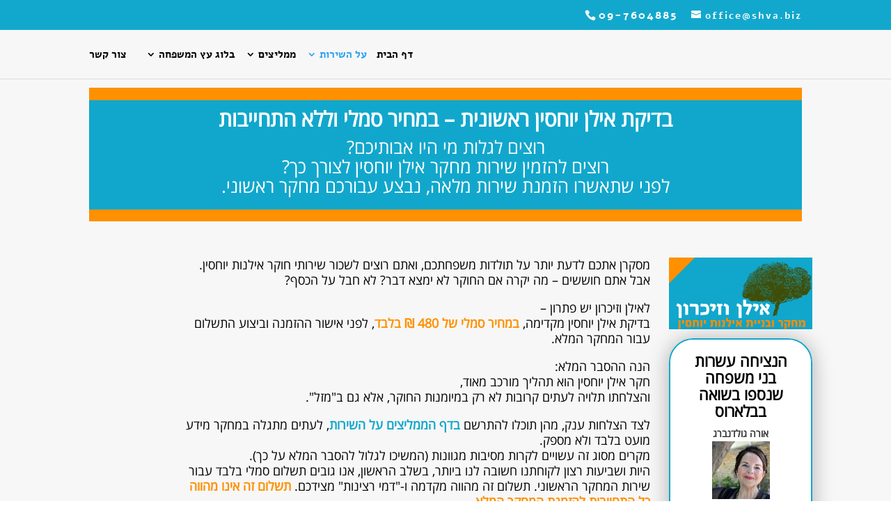

--- FILE ---
content_type: text/html; charset=UTF-8
request_url: http://shva.biz/ilan-vezikaron/%D7%91%D7%93%D7%99%D7%A7%D7%AA-%D7%90%D7%99%D7%9C%D7%9F-%D7%99%D7%95%D7%97%D7%A1%D7%99%D7%9F/
body_size: 343907
content:
<!DOCTYPE html>
<html dir="rtl" lang="he-IL">
<head>
	<meta charset="UTF-8" />
<meta http-equiv="X-UA-Compatible" content="IE=edge">
	<link rel="pingback" href="http://shva.biz/ilan-vezikaron/xmlrpc.php" />

	<script type="text/javascript">
		document.documentElement.className = 'js';
	</script>

	<link rel="preconnect" href="https://fonts.gstatic.com" crossorigin /><style id="et-divi-open-sans-inline-css">/* Original: https://fonts.googleapis.com/css?family=Open+Sans:300italic,400italic,600italic,700italic,800italic,400,300,600,700,800&#038;subset=cyrillic,cyrillic-ext,greek,greek-ext,latin,latin-ext,vietnamese&#038;display=swap *//* User Agent: Mozilla/5.0 (Unknown; Linux x86_64) AppleWebKit/538.1 (KHTML, like Gecko) Safari/538.1 Daum/4.1 */@font-face {font-family: 'Open Sans';font-style: italic;font-weight: 300;font-stretch: normal;font-display: swap;src: url(https://fonts.gstatic.com/s/opensans/v44/memQYaGs126MiZpBA-UFUIcVXSCEkx2cmqvXlWq8tWZ0Pw86hd0Rk5hkaVc.ttf) format('truetype');}@font-face {font-family: 'Open Sans';font-style: italic;font-weight: 400;font-stretch: normal;font-display: swap;src: url(https://fonts.gstatic.com/s/opensans/v44/memQYaGs126MiZpBA-UFUIcVXSCEkx2cmqvXlWq8tWZ0Pw86hd0Rk8ZkaVc.ttf) format('truetype');}@font-face {font-family: 'Open Sans';font-style: italic;font-weight: 600;font-stretch: normal;font-display: swap;src: url(https://fonts.gstatic.com/s/opensans/v44/memQYaGs126MiZpBA-UFUIcVXSCEkx2cmqvXlWq8tWZ0Pw86hd0RkxhjaVc.ttf) format('truetype');}@font-face {font-family: 'Open Sans';font-style: italic;font-weight: 700;font-stretch: normal;font-display: swap;src: url(https://fonts.gstatic.com/s/opensans/v44/memQYaGs126MiZpBA-UFUIcVXSCEkx2cmqvXlWq8tWZ0Pw86hd0RkyFjaVc.ttf) format('truetype');}@font-face {font-family: 'Open Sans';font-style: italic;font-weight: 800;font-stretch: normal;font-display: swap;src: url(https://fonts.gstatic.com/s/opensans/v44/memQYaGs126MiZpBA-UFUIcVXSCEkx2cmqvXlWq8tWZ0Pw86hd0Rk0ZjaVc.ttf) format('truetype');}@font-face {font-family: 'Open Sans';font-style: normal;font-weight: 300;font-stretch: normal;font-display: swap;src: url(https://fonts.gstatic.com/s/opensans/v44/memSYaGs126MiZpBA-UvWbX2vVnXBbObj2OVZyOOSr4dVJWUgsiH0C4n.ttf) format('truetype');}@font-face {font-family: 'Open Sans';font-style: normal;font-weight: 400;font-stretch: normal;font-display: swap;src: url(https://fonts.gstatic.com/s/opensans/v44/memSYaGs126MiZpBA-UvWbX2vVnXBbObj2OVZyOOSr4dVJWUgsjZ0C4n.ttf) format('truetype');}@font-face {font-family: 'Open Sans';font-style: normal;font-weight: 600;font-stretch: normal;font-display: swap;src: url(https://fonts.gstatic.com/s/opensans/v44/memSYaGs126MiZpBA-UvWbX2vVnXBbObj2OVZyOOSr4dVJWUgsgH1y4n.ttf) format('truetype');}@font-face {font-family: 'Open Sans';font-style: normal;font-weight: 700;font-stretch: normal;font-display: swap;src: url(https://fonts.gstatic.com/s/opensans/v44/memSYaGs126MiZpBA-UvWbX2vVnXBbObj2OVZyOOSr4dVJWUgsg-1y4n.ttf) format('truetype');}@font-face {font-family: 'Open Sans';font-style: normal;font-weight: 800;font-stretch: normal;font-display: swap;src: url(https://fonts.gstatic.com/s/opensans/v44/memSYaGs126MiZpBA-UvWbX2vVnXBbObj2OVZyOOSr4dVJWUgshZ1y4n.ttf) format('truetype');}/* User Agent: Mozilla/5.0 (Windows NT 6.1; WOW64; rv:27.0) Gecko/20100101 Firefox/27.0 */@font-face {font-family: 'Open Sans';font-style: italic;font-weight: 300;font-stretch: normal;font-display: swap;src: url(https://fonts.gstatic.com/l/font?kit=memQYaGs126MiZpBA-UFUIcVXSCEkx2cmqvXlWq8tWZ0Pw86hd0Rk5hkaVQ&skey=743457fe2cc29280&v=v44) format('woff');}@font-face {font-family: 'Open Sans';font-style: italic;font-weight: 400;font-stretch: normal;font-display: swap;src: url(https://fonts.gstatic.com/l/font?kit=memQYaGs126MiZpBA-UFUIcVXSCEkx2cmqvXlWq8tWZ0Pw86hd0Rk8ZkaVQ&skey=743457fe2cc29280&v=v44) format('woff');}@font-face {font-family: 'Open Sans';font-style: italic;font-weight: 600;font-stretch: normal;font-display: swap;src: url(https://fonts.gstatic.com/l/font?kit=memQYaGs126MiZpBA-UFUIcVXSCEkx2cmqvXlWq8tWZ0Pw86hd0RkxhjaVQ&skey=743457fe2cc29280&v=v44) format('woff');}@font-face {font-family: 'Open Sans';font-style: italic;font-weight: 700;font-stretch: normal;font-display: swap;src: url(https://fonts.gstatic.com/l/font?kit=memQYaGs126MiZpBA-UFUIcVXSCEkx2cmqvXlWq8tWZ0Pw86hd0RkyFjaVQ&skey=743457fe2cc29280&v=v44) format('woff');}@font-face {font-family: 'Open Sans';font-style: italic;font-weight: 800;font-stretch: normal;font-display: swap;src: url(https://fonts.gstatic.com/l/font?kit=memQYaGs126MiZpBA-UFUIcVXSCEkx2cmqvXlWq8tWZ0Pw86hd0Rk0ZjaVQ&skey=743457fe2cc29280&v=v44) format('woff');}@font-face {font-family: 'Open Sans';font-style: normal;font-weight: 300;font-stretch: normal;font-display: swap;src: url(https://fonts.gstatic.com/l/font?kit=memSYaGs126MiZpBA-UvWbX2vVnXBbObj2OVZyOOSr4dVJWUgsiH0C4k&skey=62c1cbfccc78b4b2&v=v44) format('woff');}@font-face {font-family: 'Open Sans';font-style: normal;font-weight: 400;font-stretch: normal;font-display: swap;src: url(https://fonts.gstatic.com/l/font?kit=memSYaGs126MiZpBA-UvWbX2vVnXBbObj2OVZyOOSr4dVJWUgsjZ0C4k&skey=62c1cbfccc78b4b2&v=v44) format('woff');}@font-face {font-family: 'Open Sans';font-style: normal;font-weight: 600;font-stretch: normal;font-display: swap;src: url(https://fonts.gstatic.com/l/font?kit=memSYaGs126MiZpBA-UvWbX2vVnXBbObj2OVZyOOSr4dVJWUgsgH1y4k&skey=62c1cbfccc78b4b2&v=v44) format('woff');}@font-face {font-family: 'Open Sans';font-style: normal;font-weight: 700;font-stretch: normal;font-display: swap;src: url(https://fonts.gstatic.com/l/font?kit=memSYaGs126MiZpBA-UvWbX2vVnXBbObj2OVZyOOSr4dVJWUgsg-1y4k&skey=62c1cbfccc78b4b2&v=v44) format('woff');}@font-face {font-family: 'Open Sans';font-style: normal;font-weight: 800;font-stretch: normal;font-display: swap;src: url(https://fonts.gstatic.com/l/font?kit=memSYaGs126MiZpBA-UvWbX2vVnXBbObj2OVZyOOSr4dVJWUgshZ1y4k&skey=62c1cbfccc78b4b2&v=v44) format('woff');}/* User Agent: Mozilla/5.0 (Windows NT 6.3; rv:39.0) Gecko/20100101 Firefox/39.0 */@font-face {font-family: 'Open Sans';font-style: italic;font-weight: 300;font-stretch: normal;font-display: swap;src: url(https://fonts.gstatic.com/s/opensans/v44/memQYaGs126MiZpBA-UFUIcVXSCEkx2cmqvXlWq8tWZ0Pw86hd0Rk5hkaVI.woff2) format('woff2');}@font-face {font-family: 'Open Sans';font-style: italic;font-weight: 400;font-stretch: normal;font-display: swap;src: url(https://fonts.gstatic.com/s/opensans/v44/memQYaGs126MiZpBA-UFUIcVXSCEkx2cmqvXlWq8tWZ0Pw86hd0Rk8ZkaVI.woff2) format('woff2');}@font-face {font-family: 'Open Sans';font-style: italic;font-weight: 600;font-stretch: normal;font-display: swap;src: url(https://fonts.gstatic.com/s/opensans/v44/memQYaGs126MiZpBA-UFUIcVXSCEkx2cmqvXlWq8tWZ0Pw86hd0RkxhjaVI.woff2) format('woff2');}@font-face {font-family: 'Open Sans';font-style: italic;font-weight: 700;font-stretch: normal;font-display: swap;src: url(https://fonts.gstatic.com/s/opensans/v44/memQYaGs126MiZpBA-UFUIcVXSCEkx2cmqvXlWq8tWZ0Pw86hd0RkyFjaVI.woff2) format('woff2');}@font-face {font-family: 'Open Sans';font-style: italic;font-weight: 800;font-stretch: normal;font-display: swap;src: url(https://fonts.gstatic.com/s/opensans/v44/memQYaGs126MiZpBA-UFUIcVXSCEkx2cmqvXlWq8tWZ0Pw86hd0Rk0ZjaVI.woff2) format('woff2');}@font-face {font-family: 'Open Sans';font-style: normal;font-weight: 300;font-stretch: normal;font-display: swap;src: url(https://fonts.gstatic.com/s/opensans/v44/memSYaGs126MiZpBA-UvWbX2vVnXBbObj2OVZyOOSr4dVJWUgsiH0C4i.woff2) format('woff2');}@font-face {font-family: 'Open Sans';font-style: normal;font-weight: 400;font-stretch: normal;font-display: swap;src: url(https://fonts.gstatic.com/s/opensans/v44/memSYaGs126MiZpBA-UvWbX2vVnXBbObj2OVZyOOSr4dVJWUgsjZ0C4i.woff2) format('woff2');}@font-face {font-family: 'Open Sans';font-style: normal;font-weight: 600;font-stretch: normal;font-display: swap;src: url(https://fonts.gstatic.com/s/opensans/v44/memSYaGs126MiZpBA-UvWbX2vVnXBbObj2OVZyOOSr4dVJWUgsgH1y4i.woff2) format('woff2');}@font-face {font-family: 'Open Sans';font-style: normal;font-weight: 700;font-stretch: normal;font-display: swap;src: url(https://fonts.gstatic.com/s/opensans/v44/memSYaGs126MiZpBA-UvWbX2vVnXBbObj2OVZyOOSr4dVJWUgsg-1y4i.woff2) format('woff2');}@font-face {font-family: 'Open Sans';font-style: normal;font-weight: 800;font-stretch: normal;font-display: swap;src: url(https://fonts.gstatic.com/s/opensans/v44/memSYaGs126MiZpBA-UvWbX2vVnXBbObj2OVZyOOSr4dVJWUgshZ1y4i.woff2) format('woff2');}</style><meta name='robots' content='index, follow, max-image-preview:large, max-snippet:-1, max-video-preview:-1' />
	<style>img:is([sizes="auto" i], [sizes^="auto," i]) { contain-intrinsic-size: 3000px 1500px }</style>
	<script type="text/javascript">
var trackScrolling=false;
var trackScrollingPercentage=false;
var ScrollingPercentageNumber=25;
var stLogInterval=10*1000;
var cutOffTime=900;
var trackNoEvents=false;
var trackNoMaxTime=false;
var docTitle='בדיקת אילן יוחסין';
</script>
<script type="text/javascript">
			let jqueryParams=[],jQuery=function(r){return jqueryParams=[...jqueryParams,r],jQuery},$=function(r){return jqueryParams=[...jqueryParams,r],$};window.jQuery=jQuery,window.$=jQuery;let customHeadScripts=!1;jQuery.fn=jQuery.prototype={},$.fn=jQuery.prototype={},jQuery.noConflict=function(r){if(window.jQuery)return jQuery=window.jQuery,$=window.jQuery,customHeadScripts=!0,jQuery.noConflict},jQuery.ready=function(r){jqueryParams=[...jqueryParams,r]},$.ready=function(r){jqueryParams=[...jqueryParams,r]},jQuery.load=function(r){jqueryParams=[...jqueryParams,r]},$.load=function(r){jqueryParams=[...jqueryParams,r]},jQuery.fn.ready=function(r){jqueryParams=[...jqueryParams,r]},$.fn.ready=function(r){jqueryParams=[...jqueryParams,r]};</script>
	<!-- This site is optimized with the Yoast SEO plugin v19.3 - https://yoast.com/wordpress/plugins/seo/ -->
	<title>בדיקת אילן יוחסין » אילן וזיכרון - שירותי גנאלוגיה (חקר אילנות יוחסין)</title>
	<meta name="description" content="לפני שנחקור עבורכם את אילן היוחסין שלכם, נבצע עבורכם בדיקת אילן יוחסין ראשונית, ונציג לכם את ממצאיה בקווים כללים. רק אז תחליטו אם ברצונכם להזמין את השירות." />
	<link rel="canonical" href="http://shva.biz/ilan-vezikaron/בדיקת-אילן-יוחסין/" />
	<meta property="og:locale" content="he_IL" />
	<meta property="og:type" content="article" />
	<meta property="og:title" content="בדיקת אילן יוחסין » אילן וזיכרון - שירותי גנאלוגיה (חקר אילנות יוחסין)" />
	<meta property="og:description" content="לפני שנחקור עבורכם את אילן היוחסין שלכם, נבצע עבורכם בדיקת אילן יוחסין ראשונית, ונציג לכם את ממצאיה בקווים כללים. רק אז תחליטו אם ברצונכם להזמין את השירות." />
	<meta property="og:url" content="http://shva.biz/ilan-vezikaron/בדיקת-אילן-יוחסין/" />
	<meta property="og:site_name" content="אילן וזיכרון - שירות מחקר אילן יוחסין ובניית עץ משפחה שיתופי" />
	<meta property="article:publisher" content="https://www.facebook.com/IlanVezikaron" />
	<meta property="article:modified_time" content="2022-07-22T17:22:55+00:00" />
	<meta property="og:image" content="http://shva.biz/ilan-vezikaron/wp-content/uploads/2016/07/Genealogy.jpg" />
	<meta name="twitter:card" content="summary" />
	<meta name="twitter:label1" content="זמן קריאה מוערך" />
	<meta name="twitter:data1" content="24 דקות" />
	<script type="application/ld+json" class="yoast-schema-graph">{"@context":"https://schema.org","@graph":[{"@type":"Organization","@id":"https://shva.biz/ilan-vezikaron/#organization","name":"אילן וזיכרון","url":"https://shva.biz/ilan-vezikaron/","sameAs":["https://www.facebook.com/IlanVezikaron"],"logo":{"@type":"ImageObject","inLanguage":"he-IL","@id":"https://shva.biz/ilan-vezikaron/#/schema/logo/image/","url":"http://shva.biz/ilan-vezikaron/wp-content/uploads/2016/07/Ilan-Vezikaron-Logo-1.png","contentUrl":"http://shva.biz/ilan-vezikaron/wp-content/uploads/2016/07/Ilan-Vezikaron-Logo-1.png","width":250,"height":165,"caption":"אילן וזיכרון"},"image":{"@id":"https://shva.biz/ilan-vezikaron/#/schema/logo/image/"}},{"@type":"WebSite","@id":"https://shva.biz/ilan-vezikaron/#website","url":"https://shva.biz/ilan-vezikaron/","name":"אילן וזיכרון - שירות מחקר אילן יוחסין ובניית עץ משפחה שיתופי","description":"אילן וזיכרון - שירות למחקר אילן היוחסין ובניית עץ משפחה שיתופי באינטרנט.","publisher":{"@id":"https://shva.biz/ilan-vezikaron/#organization"},"potentialAction":[{"@type":"SearchAction","target":{"@type":"EntryPoint","urlTemplate":"https://shva.biz/ilan-vezikaron/?s={search_term_string}"},"query-input":"required name=search_term_string"}],"inLanguage":"he-IL"},{"@type":"ImageObject","inLanguage":"he-IL","@id":"http://shva.biz/ilan-vezikaron/%d7%91%d7%93%d7%99%d7%a7%d7%aa-%d7%90%d7%99%d7%9c%d7%9f-%d7%99%d7%95%d7%97%d7%a1%d7%99%d7%9f/#primaryimage","url":"http://shva.biz/ilan-vezikaron/wp-content/uploads/2016/07/Genealogy.jpg","contentUrl":"http://shva.biz/ilan-vezikaron/wp-content/uploads/2016/07/Genealogy.jpg","width":424,"height":283,"caption":"מחקר אילן יוחסין"},{"@type":"WebPage","@id":"http://shva.biz/ilan-vezikaron/%d7%91%d7%93%d7%99%d7%a7%d7%aa-%d7%90%d7%99%d7%9c%d7%9f-%d7%99%d7%95%d7%97%d7%a1%d7%99%d7%9f/","url":"http://shva.biz/ilan-vezikaron/%d7%91%d7%93%d7%99%d7%a7%d7%aa-%d7%90%d7%99%d7%9c%d7%9f-%d7%99%d7%95%d7%97%d7%a1%d7%99%d7%9f/","name":"בדיקת אילן יוחסין » אילן וזיכרון - שירותי גנאלוגיה (חקר אילנות יוחסין)","isPartOf":{"@id":"https://shva.biz/ilan-vezikaron/#website"},"primaryImageOfPage":{"@id":"http://shva.biz/ilan-vezikaron/%d7%91%d7%93%d7%99%d7%a7%d7%aa-%d7%90%d7%99%d7%9c%d7%9f-%d7%99%d7%95%d7%97%d7%a1%d7%99%d7%9f/#primaryimage"},"datePublished":"2018-07-19T18:48:09+00:00","dateModified":"2022-07-22T17:22:55+00:00","description":"לפני שנחקור עבורכם את אילן היוחסין שלכם, נבצע עבורכם בדיקת אילן יוחסין ראשונית, ונציג לכם את ממצאיה בקווים כללים. רק אז תחליטו אם ברצונכם להזמין את השירות.","breadcrumb":{"@id":"http://shva.biz/ilan-vezikaron/%d7%91%d7%93%d7%99%d7%a7%d7%aa-%d7%90%d7%99%d7%9c%d7%9f-%d7%99%d7%95%d7%97%d7%a1%d7%99%d7%9f/#breadcrumb"},"inLanguage":"he-IL","potentialAction":[{"@type":"ReadAction","target":["http://shva.biz/ilan-vezikaron/%d7%91%d7%93%d7%99%d7%a7%d7%aa-%d7%90%d7%99%d7%9c%d7%9f-%d7%99%d7%95%d7%97%d7%a1%d7%99%d7%9f/"]}]},{"@type":"BreadcrumbList","@id":"http://shva.biz/ilan-vezikaron/%d7%91%d7%93%d7%99%d7%a7%d7%aa-%d7%90%d7%99%d7%9c%d7%9f-%d7%99%d7%95%d7%97%d7%a1%d7%99%d7%9f/#breadcrumb","itemListElement":[{"@type":"ListItem","position":1,"name":"דף הבית","item":"https://shva.biz/ilan-vezikaron/"},{"@type":"ListItem","position":2,"name":"בדיקת אילן יוחסין"}]}]}</script>
	<!-- / Yoast SEO plugin. -->


<link rel='dns-prefetch' href='//netdna.bootstrapcdn.com' />
<link rel='dns-prefetch' href='//fonts.googleapis.com' />
<link rel="alternate" type="application/rss+xml" title="אילן וזיכרון - שירות מחקר אילן יוחסין ובניית עץ משפחה שיתופי &laquo; פיד‏" href="http://shva.biz/ilan-vezikaron/feed/" />
<link rel="alternate" type="application/rss+xml" title="אילן וזיכרון - שירות מחקר אילן יוחסין ובניית עץ משפחה שיתופי &laquo; פיד תגובות‏" href="http://shva.biz/ilan-vezikaron/comments/feed/" />
		<!-- This site uses the Google Analytics by ExactMetrics plugin v8.5.3 - Using Analytics tracking - https://www.exactmetrics.com/ -->
		<!-- Note: ExactMetrics is not currently configured on this site. The site owner needs to authenticate with Google Analytics in the ExactMetrics settings panel. -->
					<!-- No tracking code set -->
				<!-- / Google Analytics by ExactMetrics -->
		<meta content="Divi v.4.17.6" name="generator"/><style id='wp-block-library-theme-inline-css' type='text/css'>
.wp-block-audio :where(figcaption){color:#555;font-size:13px;text-align:center}.is-dark-theme .wp-block-audio :where(figcaption){color:#ffffffa6}.wp-block-audio{margin:0 0 1em}.wp-block-code{border:1px solid #ccc;border-radius:4px;font-family:Menlo,Consolas,monaco,monospace;padding:.8em 1em}.wp-block-embed :where(figcaption){color:#555;font-size:13px;text-align:center}.is-dark-theme .wp-block-embed :where(figcaption){color:#ffffffa6}.wp-block-embed{margin:0 0 1em}.blocks-gallery-caption{color:#555;font-size:13px;text-align:center}.is-dark-theme .blocks-gallery-caption{color:#ffffffa6}:root :where(.wp-block-image figcaption){color:#555;font-size:13px;text-align:center}.is-dark-theme :root :where(.wp-block-image figcaption){color:#ffffffa6}.wp-block-image{margin:0 0 1em}.wp-block-pullquote{border-bottom:4px solid;border-top:4px solid;color:currentColor;margin-bottom:1.75em}.wp-block-pullquote cite,.wp-block-pullquote footer,.wp-block-pullquote__citation{color:currentColor;font-size:.8125em;font-style:normal;text-transform:uppercase}.wp-block-quote{border-left:.25em solid;margin:0 0 1.75em;padding-left:1em}.wp-block-quote cite,.wp-block-quote footer{color:currentColor;font-size:.8125em;font-style:normal;position:relative}.wp-block-quote:where(.has-text-align-right){border-left:none;border-right:.25em solid;padding-left:0;padding-right:1em}.wp-block-quote:where(.has-text-align-center){border:none;padding-left:0}.wp-block-quote.is-large,.wp-block-quote.is-style-large,.wp-block-quote:where(.is-style-plain){border:none}.wp-block-search .wp-block-search__label{font-weight:700}.wp-block-search__button{border:1px solid #ccc;padding:.375em .625em}:where(.wp-block-group.has-background){padding:1.25em 2.375em}.wp-block-separator.has-css-opacity{opacity:.4}.wp-block-separator{border:none;border-bottom:2px solid;margin-left:auto;margin-right:auto}.wp-block-separator.has-alpha-channel-opacity{opacity:1}.wp-block-separator:not(.is-style-wide):not(.is-style-dots){width:100px}.wp-block-separator.has-background:not(.is-style-dots){border-bottom:none;height:1px}.wp-block-separator.has-background:not(.is-style-wide):not(.is-style-dots){height:2px}.wp-block-table{margin:0 0 1em}.wp-block-table td,.wp-block-table th{word-break:normal}.wp-block-table :where(figcaption){color:#555;font-size:13px;text-align:center}.is-dark-theme .wp-block-table :where(figcaption){color:#ffffffa6}.wp-block-video :where(figcaption){color:#555;font-size:13px;text-align:center}.is-dark-theme .wp-block-video :where(figcaption){color:#ffffffa6}.wp-block-video{margin:0 0 1em}:root :where(.wp-block-template-part.has-background){margin-bottom:0;margin-top:0;padding:1.25em 2.375em}
</style>
<style id='global-styles-inline-css' type='text/css'>
:root{--wp--preset--aspect-ratio--square: 1;--wp--preset--aspect-ratio--4-3: 4/3;--wp--preset--aspect-ratio--3-4: 3/4;--wp--preset--aspect-ratio--3-2: 3/2;--wp--preset--aspect-ratio--2-3: 2/3;--wp--preset--aspect-ratio--16-9: 16/9;--wp--preset--aspect-ratio--9-16: 9/16;--wp--preset--color--black: #000000;--wp--preset--color--cyan-bluish-gray: #abb8c3;--wp--preset--color--white: #ffffff;--wp--preset--color--pale-pink: #f78da7;--wp--preset--color--vivid-red: #cf2e2e;--wp--preset--color--luminous-vivid-orange: #ff6900;--wp--preset--color--luminous-vivid-amber: #fcb900;--wp--preset--color--light-green-cyan: #7bdcb5;--wp--preset--color--vivid-green-cyan: #00d084;--wp--preset--color--pale-cyan-blue: #8ed1fc;--wp--preset--color--vivid-cyan-blue: #0693e3;--wp--preset--color--vivid-purple: #9b51e0;--wp--preset--gradient--vivid-cyan-blue-to-vivid-purple: linear-gradient(135deg,rgba(6,147,227,1) 0%,rgb(155,81,224) 100%);--wp--preset--gradient--light-green-cyan-to-vivid-green-cyan: linear-gradient(135deg,rgb(122,220,180) 0%,rgb(0,208,130) 100%);--wp--preset--gradient--luminous-vivid-amber-to-luminous-vivid-orange: linear-gradient(135deg,rgba(252,185,0,1) 0%,rgba(255,105,0,1) 100%);--wp--preset--gradient--luminous-vivid-orange-to-vivid-red: linear-gradient(135deg,rgba(255,105,0,1) 0%,rgb(207,46,46) 100%);--wp--preset--gradient--very-light-gray-to-cyan-bluish-gray: linear-gradient(135deg,rgb(238,238,238) 0%,rgb(169,184,195) 100%);--wp--preset--gradient--cool-to-warm-spectrum: linear-gradient(135deg,rgb(74,234,220) 0%,rgb(151,120,209) 20%,rgb(207,42,186) 40%,rgb(238,44,130) 60%,rgb(251,105,98) 80%,rgb(254,248,76) 100%);--wp--preset--gradient--blush-light-purple: linear-gradient(135deg,rgb(255,206,236) 0%,rgb(152,150,240) 100%);--wp--preset--gradient--blush-bordeaux: linear-gradient(135deg,rgb(254,205,165) 0%,rgb(254,45,45) 50%,rgb(107,0,62) 100%);--wp--preset--gradient--luminous-dusk: linear-gradient(135deg,rgb(255,203,112) 0%,rgb(199,81,192) 50%,rgb(65,88,208) 100%);--wp--preset--gradient--pale-ocean: linear-gradient(135deg,rgb(255,245,203) 0%,rgb(182,227,212) 50%,rgb(51,167,181) 100%);--wp--preset--gradient--electric-grass: linear-gradient(135deg,rgb(202,248,128) 0%,rgb(113,206,126) 100%);--wp--preset--gradient--midnight: linear-gradient(135deg,rgb(2,3,129) 0%,rgb(40,116,252) 100%);--wp--preset--font-size--small: 13px;--wp--preset--font-size--medium: 20px;--wp--preset--font-size--large: 36px;--wp--preset--font-size--x-large: 42px;--wp--preset--spacing--20: 0.44rem;--wp--preset--spacing--30: 0.67rem;--wp--preset--spacing--40: 1rem;--wp--preset--spacing--50: 1.5rem;--wp--preset--spacing--60: 2.25rem;--wp--preset--spacing--70: 3.38rem;--wp--preset--spacing--80: 5.06rem;--wp--preset--shadow--natural: 6px 6px 9px rgba(0, 0, 0, 0.2);--wp--preset--shadow--deep: 12px 12px 50px rgba(0, 0, 0, 0.4);--wp--preset--shadow--sharp: 6px 6px 0px rgba(0, 0, 0, 0.2);--wp--preset--shadow--outlined: 6px 6px 0px -3px rgba(255, 255, 255, 1), 6px 6px rgba(0, 0, 0, 1);--wp--preset--shadow--crisp: 6px 6px 0px rgba(0, 0, 0, 1);}:root { --wp--style--global--content-size: 823px;--wp--style--global--wide-size: 1080px; }:where(body) { margin: 0; }.wp-site-blocks > .alignleft { float: left; margin-right: 2em; }.wp-site-blocks > .alignright { float: right; margin-left: 2em; }.wp-site-blocks > .aligncenter { justify-content: center; margin-left: auto; margin-right: auto; }:where(.is-layout-flex){gap: 0.5em;}:where(.is-layout-grid){gap: 0.5em;}.is-layout-flow > .alignleft{float: left;margin-inline-start: 0;margin-inline-end: 2em;}.is-layout-flow > .alignright{float: right;margin-inline-start: 2em;margin-inline-end: 0;}.is-layout-flow > .aligncenter{margin-left: auto !important;margin-right: auto !important;}.is-layout-constrained > .alignleft{float: left;margin-inline-start: 0;margin-inline-end: 2em;}.is-layout-constrained > .alignright{float: right;margin-inline-start: 2em;margin-inline-end: 0;}.is-layout-constrained > .aligncenter{margin-left: auto !important;margin-right: auto !important;}.is-layout-constrained > :where(:not(.alignleft):not(.alignright):not(.alignfull)){max-width: var(--wp--style--global--content-size);margin-left: auto !important;margin-right: auto !important;}.is-layout-constrained > .alignwide{max-width: var(--wp--style--global--wide-size);}body .is-layout-flex{display: flex;}.is-layout-flex{flex-wrap: wrap;align-items: center;}.is-layout-flex > :is(*, div){margin: 0;}body .is-layout-grid{display: grid;}.is-layout-grid > :is(*, div){margin: 0;}body{padding-top: 0px;padding-right: 0px;padding-bottom: 0px;padding-left: 0px;}a:where(:not(.wp-element-button)){text-decoration: underline;}:root :where(.wp-element-button, .wp-block-button__link){background-color: #32373c;border-width: 0;color: #fff;font-family: inherit;font-size: inherit;line-height: inherit;padding: calc(0.667em + 2px) calc(1.333em + 2px);text-decoration: none;}.has-black-color{color: var(--wp--preset--color--black) !important;}.has-cyan-bluish-gray-color{color: var(--wp--preset--color--cyan-bluish-gray) !important;}.has-white-color{color: var(--wp--preset--color--white) !important;}.has-pale-pink-color{color: var(--wp--preset--color--pale-pink) !important;}.has-vivid-red-color{color: var(--wp--preset--color--vivid-red) !important;}.has-luminous-vivid-orange-color{color: var(--wp--preset--color--luminous-vivid-orange) !important;}.has-luminous-vivid-amber-color{color: var(--wp--preset--color--luminous-vivid-amber) !important;}.has-light-green-cyan-color{color: var(--wp--preset--color--light-green-cyan) !important;}.has-vivid-green-cyan-color{color: var(--wp--preset--color--vivid-green-cyan) !important;}.has-pale-cyan-blue-color{color: var(--wp--preset--color--pale-cyan-blue) !important;}.has-vivid-cyan-blue-color{color: var(--wp--preset--color--vivid-cyan-blue) !important;}.has-vivid-purple-color{color: var(--wp--preset--color--vivid-purple) !important;}.has-black-background-color{background-color: var(--wp--preset--color--black) !important;}.has-cyan-bluish-gray-background-color{background-color: var(--wp--preset--color--cyan-bluish-gray) !important;}.has-white-background-color{background-color: var(--wp--preset--color--white) !important;}.has-pale-pink-background-color{background-color: var(--wp--preset--color--pale-pink) !important;}.has-vivid-red-background-color{background-color: var(--wp--preset--color--vivid-red) !important;}.has-luminous-vivid-orange-background-color{background-color: var(--wp--preset--color--luminous-vivid-orange) !important;}.has-luminous-vivid-amber-background-color{background-color: var(--wp--preset--color--luminous-vivid-amber) !important;}.has-light-green-cyan-background-color{background-color: var(--wp--preset--color--light-green-cyan) !important;}.has-vivid-green-cyan-background-color{background-color: var(--wp--preset--color--vivid-green-cyan) !important;}.has-pale-cyan-blue-background-color{background-color: var(--wp--preset--color--pale-cyan-blue) !important;}.has-vivid-cyan-blue-background-color{background-color: var(--wp--preset--color--vivid-cyan-blue) !important;}.has-vivid-purple-background-color{background-color: var(--wp--preset--color--vivid-purple) !important;}.has-black-border-color{border-color: var(--wp--preset--color--black) !important;}.has-cyan-bluish-gray-border-color{border-color: var(--wp--preset--color--cyan-bluish-gray) !important;}.has-white-border-color{border-color: var(--wp--preset--color--white) !important;}.has-pale-pink-border-color{border-color: var(--wp--preset--color--pale-pink) !important;}.has-vivid-red-border-color{border-color: var(--wp--preset--color--vivid-red) !important;}.has-luminous-vivid-orange-border-color{border-color: var(--wp--preset--color--luminous-vivid-orange) !important;}.has-luminous-vivid-amber-border-color{border-color: var(--wp--preset--color--luminous-vivid-amber) !important;}.has-light-green-cyan-border-color{border-color: var(--wp--preset--color--light-green-cyan) !important;}.has-vivid-green-cyan-border-color{border-color: var(--wp--preset--color--vivid-green-cyan) !important;}.has-pale-cyan-blue-border-color{border-color: var(--wp--preset--color--pale-cyan-blue) !important;}.has-vivid-cyan-blue-border-color{border-color: var(--wp--preset--color--vivid-cyan-blue) !important;}.has-vivid-purple-border-color{border-color: var(--wp--preset--color--vivid-purple) !important;}.has-vivid-cyan-blue-to-vivid-purple-gradient-background{background: var(--wp--preset--gradient--vivid-cyan-blue-to-vivid-purple) !important;}.has-light-green-cyan-to-vivid-green-cyan-gradient-background{background: var(--wp--preset--gradient--light-green-cyan-to-vivid-green-cyan) !important;}.has-luminous-vivid-amber-to-luminous-vivid-orange-gradient-background{background: var(--wp--preset--gradient--luminous-vivid-amber-to-luminous-vivid-orange) !important;}.has-luminous-vivid-orange-to-vivid-red-gradient-background{background: var(--wp--preset--gradient--luminous-vivid-orange-to-vivid-red) !important;}.has-very-light-gray-to-cyan-bluish-gray-gradient-background{background: var(--wp--preset--gradient--very-light-gray-to-cyan-bluish-gray) !important;}.has-cool-to-warm-spectrum-gradient-background{background: var(--wp--preset--gradient--cool-to-warm-spectrum) !important;}.has-blush-light-purple-gradient-background{background: var(--wp--preset--gradient--blush-light-purple) !important;}.has-blush-bordeaux-gradient-background{background: var(--wp--preset--gradient--blush-bordeaux) !important;}.has-luminous-dusk-gradient-background{background: var(--wp--preset--gradient--luminous-dusk) !important;}.has-pale-ocean-gradient-background{background: var(--wp--preset--gradient--pale-ocean) !important;}.has-electric-grass-gradient-background{background: var(--wp--preset--gradient--electric-grass) !important;}.has-midnight-gradient-background{background: var(--wp--preset--gradient--midnight) !important;}.has-small-font-size{font-size: var(--wp--preset--font-size--small) !important;}.has-medium-font-size{font-size: var(--wp--preset--font-size--medium) !important;}.has-large-font-size{font-size: var(--wp--preset--font-size--large) !important;}.has-x-large-font-size{font-size: var(--wp--preset--font-size--x-large) !important;}
:where(.wp-block-post-template.is-layout-flex){gap: 1.25em;}:where(.wp-block-post-template.is-layout-grid){gap: 1.25em;}
:where(.wp-block-columns.is-layout-flex){gap: 2em;}:where(.wp-block-columns.is-layout-grid){gap: 2em;}
:root :where(.wp-block-pullquote){font-size: 1.5em;line-height: 1.6;}
</style>
<link rel='stylesheet' id='contact-form-7-css' href='http://shva.biz/ilan-vezikaron/wp-content/plugins/contact-form-7/includes/css/styles.css?ver=5.6.1' type='text/css' media='all' />
<link rel='stylesheet' id='contact-form-7-rtl-css' href='http://shva.biz/ilan-vezikaron/wp-content/plugins/contact-form-7/includes/css/styles-rtl.css?ver=5.6.1' type='text/css' media='all' />
<link rel='stylesheet' id='testimonial-rotator-style-css' href='http://shva.biz/ilan-vezikaron/wp-content/plugins/testimonial-rotator/testimonial-rotator-style.css?ver=41dc874390b6ea9011ff6a11c6bcd552' type='text/css' media='all' />
<link rel='stylesheet' id='font-awesome-css' href='//netdna.bootstrapcdn.com/font-awesome/latest/css/font-awesome.min.css?ver=41dc874390b6ea9011ff6a11c6bcd552' type='text/css' media='all' />
<link rel='stylesheet' id='et-gf-hebrew-css' href='//fonts.googleapis.com/earlyaccess/alefhebrew.css' type='text/css' media='all' />
<style id='divi-style-inline-inline-css' type='text/css'>
/*!
Theme Name: Divi
Theme URI: http://www.elegantthemes.com/gallery/divi/
Version: 4.17.6
Description: Smart. Flexible. Beautiful. Divi is the most powerful theme in our collection.
Author: Elegant Themes
Author URI: http://www.elegantthemes.com
License: GNU General Public License v2
License URI: http://www.gnu.org/licenses/gpl-2.0.html
*/

a,abbr,acronym,address,applet,b,big,blockquote,body,center,cite,code,dd,del,dfn,div,dl,dt,em,fieldset,font,form,h1,h2,h3,h4,h5,h6,html,i,iframe,img,ins,kbd,label,legend,li,object,ol,p,pre,q,s,samp,small,span,strike,strong,sub,sup,tt,u,ul,var{margin:0;padding:0;border:0;outline:0;font-size:100%;-ms-text-size-adjust:100%;-webkit-text-size-adjust:100%;vertical-align:baseline;background:transparent}body{line-height:1}ol,ul{list-style:none}blockquote,q{quotes:none}blockquote:after,blockquote:before,q:after,q:before{content:"";content:none}blockquote{margin:20px 0 30px;border-left:5px solid;padding-left:20px}:focus{outline:0}del{text-decoration:line-through}pre{overflow:auto;padding:10px}figure{margin:0}table{border-collapse:collapse;border-spacing:0}article,aside,footer,header,hgroup,nav,section{display:block}body{font-family:Open Sans,Arial,sans-serif;font-size:14px;color:#666;background-color:#fff;line-height:1.7em;font-weight:500;-webkit-font-smoothing:antialiased;-moz-osx-font-smoothing:grayscale}body.page-template-page-template-blank-php #page-container{padding-top:0!important}body.et_cover_background{background-size:cover!important;background-position:top!important;background-repeat:no-repeat!important;background-attachment:fixed}a{color:#2ea3f2}a,a:hover{text-decoration:none}p{padding-bottom:1em}p:not(.has-background):last-of-type{padding-bottom:0}p.et_normal_padding{padding-bottom:1em}strong{font-weight:700}cite,em,i{font-style:italic}code,pre{font-family:Courier New,monospace;margin-bottom:10px}ins{text-decoration:none}sub,sup{height:0;line-height:1;position:relative;vertical-align:baseline}sup{bottom:.8em}sub{top:.3em}dl{margin:0 0 1.5em}dl dt{font-weight:700}dd{margin-left:1.5em}blockquote p{padding-bottom:0}embed,iframe,object,video{max-width:100%}h1,h2,h3,h4,h5,h6{color:#333;padding-bottom:10px;line-height:1em;font-weight:500}h1 a,h2 a,h3 a,h4 a,h5 a,h6 a{color:inherit}h1{font-size:30px}h2{font-size:26px}h3{font-size:22px}h4{font-size:18px}h5{font-size:16px}h6{font-size:14px}input{-webkit-appearance:none}input[type=checkbox]{-webkit-appearance:checkbox}input[type=radio]{-webkit-appearance:radio}input.text,input.title,input[type=email],input[type=password],input[type=tel],input[type=text],select,textarea{background-color:#fff;border:1px solid #bbb;padding:2px;color:#4e4e4e}input.text:focus,input.title:focus,input[type=text]:focus,select:focus,textarea:focus{border-color:#2d3940;color:#3e3e3e}input.text,input.title,input[type=text],select,textarea{margin:0}textarea{padding:4px}button,input,select,textarea{font-family:inherit}img{max-width:100%;height:auto}.clear{clear:both}br.clear{margin:0;padding:0}.pagination{clear:both}#et_search_icon:hover,.et-social-icon a:hover,.et_password_protected_form .et_submit_button,.form-submit .et_pb_buttontton.alt.disabled,.nav-single a,.posted_in a{color:#2ea3f2}.et-search-form,blockquote{border-color:#2ea3f2}#main-content{background-color:#fff}.container{width:80%;max-width:1080px;margin:auto;position:relative}body:not(.et-tb) #main-content .container,body:not(.et-tb-has-header) #main-content .container{padding-top:58px}.et_full_width_page #main-content .container:before{display:none}.main_title{margin-bottom:20px}.et_password_protected_form .et_submit_button:hover,.form-submit .et_pb_button:hover{background:rgba(0,0,0,.05)}.et_button_icon_visible .et_pb_button{padding-right:2em;padding-left:.7em}.et_button_icon_visible .et_pb_button:after{opacity:1;margin-left:0}.et_button_left .et_pb_button:hover:after{left:.15em}.et_button_left .et_pb_button:after{margin-left:0;left:1em}.et_button_icon_visible.et_button_left .et_pb_button,.et_button_left .et_pb_button:hover,.et_button_left .et_pb_module .et_pb_button:hover{padding-left:2em;padding-right:.7em}.et_button_icon_visible.et_button_left .et_pb_button:after,.et_button_left .et_pb_button:hover:after{left:.15em}.et_password_protected_form .et_submit_button:hover,.form-submit .et_pb_button:hover{padding:.3em 1em}.et_button_no_icon .et_pb_button:after{display:none}.et_button_no_icon.et_button_icon_visible.et_button_left .et_pb_button,.et_button_no_icon.et_button_left .et_pb_button:hover,.et_button_no_icon .et_pb_button,.et_button_no_icon .et_pb_button:hover{padding:.3em 1em!important}.et_button_custom_icon .et_pb_button:after{line-height:1.7em}.et_button_custom_icon.et_button_icon_visible .et_pb_button:after,.et_button_custom_icon .et_pb_button:hover:after{margin-left:.3em}#left-area .post_format-post-format-gallery .wp-block-gallery:first-of-type{padding:0;margin-bottom:-16px}.entry-content table:not(.variations){border:1px solid #eee;margin:0 0 15px;text-align:left;width:100%}.entry-content thead th,.entry-content tr th{color:#555;font-weight:700;padding:9px 24px}.entry-content tr td{border-top:1px solid #eee;padding:6px 24px}#left-area ul,.entry-content ul,.et-l--body ul,.et-l--footer ul,.et-l--header ul{list-style-type:disc;padding:0 0 23px 1em;line-height:26px}#left-area ol,.entry-content ol,.et-l--body ol,.et-l--footer ol,.et-l--header ol{list-style-type:decimal;list-style-position:inside;padding:0 0 23px;line-height:26px}#left-area ul li ul,.entry-content ul li ol{padding:2px 0 2px 20px}#left-area ol li ul,.entry-content ol li ol,.et-l--body ol li ol,.et-l--footer ol li ol,.et-l--header ol li ol{padding:2px 0 2px 35px}#left-area ul.wp-block-gallery{display:-webkit-box;display:-ms-flexbox;display:flex;-ms-flex-wrap:wrap;flex-wrap:wrap;list-style-type:none;padding:0}#left-area ul.products{padding:0!important;line-height:1.7!important;list-style:none!important}.gallery-item a{display:block}.gallery-caption,.gallery-item a{width:90%}#wpadminbar{z-index:100001}#left-area .post-meta{font-size:14px;padding-bottom:15px}#left-area .post-meta a{text-decoration:none;color:#666}#left-area .et_featured_image{padding-bottom:7px}.single .post{padding-bottom:25px}body.single .et_audio_content{margin-bottom:-6px}.nav-single a{text-decoration:none;color:#2ea3f2;font-size:14px;font-weight:400}.nav-previous{float:left}.nav-next{float:right}.et_password_protected_form p input{background-color:#eee;border:none!important;width:100%!important;border-radius:0!important;font-size:14px;color:#999!important;padding:16px!important;-webkit-box-sizing:border-box;box-sizing:border-box}.et_password_protected_form label{display:none}.et_password_protected_form .et_submit_button{font-family:inherit;display:block;float:right;margin:8px auto 0;cursor:pointer}.post-password-required p.nocomments.container{max-width:100%}.post-password-required p.nocomments.container:before{display:none}.aligncenter,div.post .new-post .aligncenter{display:block;margin-left:auto;margin-right:auto}.wp-caption{border:1px solid #ddd;text-align:center;background-color:#f3f3f3;margin-bottom:10px;max-width:96%;padding:8px}.wp-caption.alignleft{margin:0 30px 20px 0}.wp-caption.alignright{margin:0 0 20px 30px}.wp-caption img{margin:0;padding:0;border:0}.wp-caption p.wp-caption-text{font-size:12px;padding:0 4px 5px;margin:0}.alignright{float:right}.alignleft{float:left}img.alignleft{display:inline;float:left;margin-right:15px}img.alignright{display:inline;float:right;margin-left:15px}.page.et_pb_pagebuilder_layout #main-content{background-color:transparent}body #main-content .et_builder_inner_content>h1,body #main-content .et_builder_inner_content>h2,body #main-content .et_builder_inner_content>h3,body #main-content .et_builder_inner_content>h4,body #main-content .et_builder_inner_content>h5,body #main-content .et_builder_inner_content>h6{line-height:1.4em}body #main-content .et_builder_inner_content>p{line-height:1.7em}.wp-block-pullquote{margin:20px 0 30px}.wp-block-pullquote.has-background blockquote{border-left:none}.wp-block-group.has-background{padding:1.5em 1.5em .5em}@media (min-width:981px){#left-area{width:79.125%;padding-bottom:23px}#main-content .container:before{content:"";position:absolute;top:0;height:100%;width:1px;background-color:#e2e2e2}.et_full_width_page #left-area,.et_no_sidebar #left-area{float:none;width:100%!important}.et_full_width_page #left-area{padding-bottom:0}.et_no_sidebar #main-content .container:before{display:none}}@media (max-width:980px){#page-container{padding-top:80px}.et-tb #page-container,.et-tb-has-header #page-container{padding-top:0!important}#left-area,#sidebar{width:100%!important}#main-content .container:before{display:none!important}.et_full_width_page .et_gallery_item:nth-child(4n+1){clear:none}}@media print{#page-container{padding-top:0!important}}#wp-admin-bar-et-use-visual-builder a:before{font-family:ETmodules!important;content:"\e625";font-size:30px!important;width:28px;margin-top:-3px;color:#974df3!important}#wp-admin-bar-et-use-visual-builder:hover a:before{color:#fff!important}#wp-admin-bar-et-use-visual-builder:hover a,#wp-admin-bar-et-use-visual-builder a:hover{transition:background-color .5s ease;-webkit-transition:background-color .5s ease;-moz-transition:background-color .5s ease;background-color:#7e3bd0!important;color:#fff!important}* html .clearfix,:first-child+html .clearfix{zoom:1}.iphone .et_pb_section_video_bg video::-webkit-media-controls-start-playback-button{display:none!important;-webkit-appearance:none}.et_mobile_device .et_pb_section_parallax .et_pb_parallax_css{background-attachment:scroll}.et-social-facebook a.icon:before{content:"\e093"}.et-social-twitter a.icon:before{content:"\e094"}.et-social-google-plus a.icon:before{content:"\e096"}.et-social-instagram a.icon:before{content:"\e09a"}.et-social-rss a.icon:before{content:"\e09e"}.ai1ec-single-event:after{content:" ";display:table;clear:both}.evcal_event_details .evcal_evdata_cell .eventon_details_shading_bot.eventon_details_shading_bot{z-index:3}.wp-block-divi-layout{margin-bottom:1em}*{-webkit-box-sizing:border-box;box-sizing:border-box}#et-info-email:before,#et-info-phone:before,#et_search_icon:before,.comment-reply-link:after,.et-cart-info span:before,.et-pb-arrow-next:before,.et-pb-arrow-prev:before,.et-social-icon a:before,.et_audio_container .mejs-playpause-button button:before,.et_audio_container .mejs-volume-button button:before,.et_overlay:before,.et_password_protected_form .et_submit_button:after,.et_pb_button:after,.et_pb_contact_reset:after,.et_pb_contact_submit:after,.et_pb_font_icon:before,.et_pb_newsletter_button:after,.et_pb_pricing_table_button:after,.et_pb_promo_button:after,.et_pb_testimonial:before,.et_pb_toggle_title:before,.form-submit .et_pb_button:after,.mobile_menu_bar:before,a.et_pb_more_button:after{font-family:ETmodules!important;speak:none;font-style:normal;font-weight:400;-webkit-font-feature-settings:normal;font-feature-settings:normal;font-variant:normal;text-transform:none;line-height:1;-webkit-font-smoothing:antialiased;-moz-osx-font-smoothing:grayscale;text-shadow:0 0;direction:ltr}.et-pb-icon,.et_pb_custom_button_icon.et_pb_button:after,.et_pb_login .et_pb_custom_button_icon.et_pb_button:after,.et_pb_woo_custom_button_icon .button.et_pb_custom_button_icon.et_pb_button:after,.et_pb_woo_custom_button_icon .button.et_pb_custom_button_icon.et_pb_button:hover:after{content:attr(data-icon)}.et-pb-icon{font-family:ETmodules;speak:none;font-weight:400;-webkit-font-feature-settings:normal;font-feature-settings:normal;font-variant:normal;text-transform:none;line-height:1;-webkit-font-smoothing:antialiased;font-size:96px;font-style:normal;display:inline-block;-webkit-box-sizing:border-box;box-sizing:border-box;direction:ltr}#et-ajax-saving{display:none;-webkit-transition:background .3s,-webkit-box-shadow .3s;transition:background .3s,-webkit-box-shadow .3s;transition:background .3s,box-shadow .3s;transition:background .3s,box-shadow .3s,-webkit-box-shadow .3s;-webkit-box-shadow:rgba(0,139,219,.247059) 0 0 60px;box-shadow:0 0 60px rgba(0,139,219,.247059);position:fixed;top:50%;left:50%;width:50px;height:50px;background:#fff;border-radius:50px;margin:-25px 0 0 -25px;z-index:999999;text-align:center}#et-ajax-saving img{margin:9px}.et-safe-mode-indicator,.et-safe-mode-indicator:focus,.et-safe-mode-indicator:hover{-webkit-box-shadow:0 5px 10px rgba(41,196,169,.15);box-shadow:0 5px 10px rgba(41,196,169,.15);background:#29c4a9;color:#fff;font-size:14px;font-weight:600;padding:12px;line-height:16px;border-radius:3px;position:fixed;bottom:30px;right:30px;z-index:999999;text-decoration:none;font-family:Open Sans,sans-serif;-webkit-font-smoothing:antialiased;-moz-osx-font-smoothing:grayscale}.et_pb_button{font-size:20px;font-weight:500;padding:.3em 1em;line-height:1.7em!important;background-color:transparent;background-size:cover;background-position:50%;background-repeat:no-repeat;border:2px solid;border-radius:3px;-webkit-transition-duration:.2s;transition-duration:.2s;-webkit-transition-property:all!important;transition-property:all!important}.et_pb_button,.et_pb_button_inner{position:relative}.et_pb_button:hover,.et_pb_module .et_pb_button:hover{border:2px solid transparent;padding:.3em 2em .3em .7em}.et_pb_button:hover{background-color:hsla(0,0%,100%,.2)}.et_pb_bg_layout_light.et_pb_button:hover,.et_pb_bg_layout_light .et_pb_button:hover{background-color:rgba(0,0,0,.05)}.et_pb_button:after,.et_pb_button:before{font-size:32px;line-height:1em;content:"\35";opacity:0;position:absolute;margin-left:-1em;-webkit-transition:all .2s;transition:all .2s;text-transform:none;-webkit-font-feature-settings:"kern" off;font-feature-settings:"kern" off;font-variant:none;font-style:normal;font-weight:400;text-shadow:none}.et_pb_button.et_hover_enabled:hover:after,.et_pb_button.et_pb_hovered:hover:after{-webkit-transition:none!important;transition:none!important}.et_pb_button:before{display:none}.et_pb_button:hover:after{opacity:1;margin-left:0}.et_pb_column_1_3 h1,.et_pb_column_1_4 h1,.et_pb_column_1_5 h1,.et_pb_column_1_6 h1,.et_pb_column_2_5 h1{font-size:26px}.et_pb_column_1_3 h2,.et_pb_column_1_4 h2,.et_pb_column_1_5 h2,.et_pb_column_1_6 h2,.et_pb_column_2_5 h2{font-size:23px}.et_pb_column_1_3 h3,.et_pb_column_1_4 h3,.et_pb_column_1_5 h3,.et_pb_column_1_6 h3,.et_pb_column_2_5 h3{font-size:20px}.et_pb_column_1_3 h4,.et_pb_column_1_4 h4,.et_pb_column_1_5 h4,.et_pb_column_1_6 h4,.et_pb_column_2_5 h4{font-size:18px}.et_pb_column_1_3 h5,.et_pb_column_1_4 h5,.et_pb_column_1_5 h5,.et_pb_column_1_6 h5,.et_pb_column_2_5 h5{font-size:16px}.et_pb_column_1_3 h6,.et_pb_column_1_4 h6,.et_pb_column_1_5 h6,.et_pb_column_1_6 h6,.et_pb_column_2_5 h6{font-size:15px}.et_pb_bg_layout_dark,.et_pb_bg_layout_dark h1,.et_pb_bg_layout_dark h2,.et_pb_bg_layout_dark h3,.et_pb_bg_layout_dark h4,.et_pb_bg_layout_dark h5,.et_pb_bg_layout_dark h6{color:#fff!important}.et_pb_module.et_pb_text_align_left{text-align:left}.et_pb_module.et_pb_text_align_center{text-align:center}.et_pb_module.et_pb_text_align_right{text-align:right}.et_pb_module.et_pb_text_align_justified{text-align:justify}.clearfix:after{visibility:hidden;display:block;font-size:0;content:" ";clear:both;height:0}.et_pb_bg_layout_light .et_pb_more_button{color:#2ea3f2}.et_builder_inner_content{position:relative;z-index:1}header .et_builder_inner_content{z-index:2}.et_pb_css_mix_blend_mode_passthrough{mix-blend-mode:unset!important}.et_pb_image_container{margin:-20px -20px 29px}.et_pb_module_inner{position:relative}.et_hover_enabled_preview{z-index:2}.et_hover_enabled:hover{position:relative;z-index:2}.et_pb_all_tabs,.et_pb_module,.et_pb_posts_nav a,.et_pb_tab,.et_pb_with_background{position:relative;background-size:cover;background-position:50%;background-repeat:no-repeat}.et_pb_background_mask,.et_pb_background_pattern{bottom:0;left:0;position:absolute;right:0;top:0}.et_pb_background_mask{background-size:calc(100% + 2px) calc(100% + 2px);background-repeat:no-repeat;background-position:50%;overflow:hidden}.et_pb_background_pattern{background-position:0 0;background-repeat:repeat}.et_pb_with_border{position:relative;border:0 solid #333}.post-password-required .et_pb_row{padding:0;width:100%}.post-password-required .et_password_protected_form{min-height:0}body.et_pb_pagebuilder_layout.et_pb_show_title .post-password-required .et_password_protected_form h1,body:not(.et_pb_pagebuilder_layout) .post-password-required .et_password_protected_form h1{display:none}.et_pb_no_bg{padding:0!important}.et_overlay.et_pb_inline_icon:before,.et_pb_inline_icon:before{content:attr(data-icon)}.et_pb_more_button{color:inherit;text-shadow:none;text-decoration:none;display:inline-block;margin-top:20px}.et_parallax_bg_wrap{overflow:hidden;position:absolute;top:0;right:0;bottom:0;left:0}.et_parallax_bg{background-repeat:no-repeat;background-position:top;background-size:cover;position:absolute;bottom:0;left:0;width:100%;height:100%;display:block}.et_parallax_bg.et_parallax_bg__hover,.et_parallax_bg.et_parallax_bg_phone,.et_parallax_bg.et_parallax_bg_tablet,.et_parallax_gradient.et_parallax_gradient__hover,.et_parallax_gradient.et_parallax_gradient_phone,.et_parallax_gradient.et_parallax_gradient_tablet,.et_pb_section_parallax_hover:hover .et_parallax_bg:not(.et_parallax_bg__hover),.et_pb_section_parallax_hover:hover .et_parallax_gradient:not(.et_parallax_gradient__hover){display:none}.et_pb_section_parallax_hover:hover .et_parallax_bg.et_parallax_bg__hover,.et_pb_section_parallax_hover:hover .et_parallax_gradient.et_parallax_gradient__hover{display:block}.et_parallax_gradient{bottom:0;display:block;left:0;position:absolute;right:0;top:0}.et_pb_module.et_pb_section_parallax,.et_pb_posts_nav a.et_pb_section_parallax,.et_pb_tab.et_pb_section_parallax{position:relative}.et_pb_section_parallax .et_pb_parallax_css,.et_pb_slides .et_parallax_bg.et_pb_parallax_css{background-attachment:fixed}body.et-bfb .et_pb_section_parallax .et_pb_parallax_css,body.et-bfb .et_pb_slides .et_parallax_bg.et_pb_parallax_css{background-attachment:scroll;bottom:auto}.et_pb_section_parallax.et_pb_column .et_pb_module,.et_pb_section_parallax.et_pb_row .et_pb_column,.et_pb_section_parallax.et_pb_row .et_pb_module{z-index:9;position:relative}.et_pb_more_button:hover:after{opacity:1;margin-left:0}.et_pb_preload .et_pb_section_video_bg,.et_pb_preload>div{visibility:hidden}.et_pb_preload,.et_pb_section.et_pb_section_video.et_pb_preload{position:relative;background:#464646!important}.et_pb_preload:before{content:"";position:absolute;top:50%;left:50%;background:url(http://shva.biz/ilan-vezikaron/wp-content/themes/Divi/includes/builder/styles/images/preloader.gif) no-repeat;border-radius:32px;width:32px;height:32px;margin:-16px 0 0 -16px}.box-shadow-overlay{position:absolute;top:0;left:0;width:100%;height:100%;z-index:10;pointer-events:none}.et_pb_section>.box-shadow-overlay~.et_pb_row{z-index:11}body.safari .section_has_divider{will-change:transform}.et_pb_row>.box-shadow-overlay{z-index:8}.has-box-shadow-overlay{position:relative}.et_clickable{cursor:pointer}.screen-reader-text{border:0;clip:rect(1px,1px,1px,1px);-webkit-clip-path:inset(50%);clip-path:inset(50%);height:1px;margin:-1px;overflow:hidden;padding:0;position:absolute!important;width:1px;word-wrap:normal!important}.et_multi_view_hidden,.et_multi_view_hidden_image{display:none!important}@keyframes multi-view-image-fade{0%{opacity:0}10%{opacity:.1}20%{opacity:.2}30%{opacity:.3}40%{opacity:.4}50%{opacity:.5}60%{opacity:.6}70%{opacity:.7}80%{opacity:.8}90%{opacity:.9}to{opacity:1}}.et_multi_view_image__loading{visibility:hidden}.et_multi_view_image__loaded{-webkit-animation:multi-view-image-fade .5s;animation:multi-view-image-fade .5s}#et-pb-motion-effects-offset-tracker{visibility:hidden!important;opacity:0;position:absolute;top:0;left:0}.et-pb-before-scroll-animation{opacity:0}header.et-l.et-l--header:after{clear:both;display:block;content:""}.et_pb_module{-webkit-animation-timing-function:linear;animation-timing-function:linear;-webkit-animation-duration:.2s;animation-duration:.2s}@-webkit-keyframes fadeBottom{0%{opacity:0;-webkit-transform:translateY(10%);transform:translateY(10%)}to{opacity:1;-webkit-transform:translateY(0);transform:translateY(0)}}@keyframes fadeBottom{0%{opacity:0;-webkit-transform:translateY(10%);transform:translateY(10%)}to{opacity:1;-webkit-transform:translateY(0);transform:translateY(0)}}@-webkit-keyframes fadeLeft{0%{opacity:0;-webkit-transform:translateX(-10%);transform:translateX(-10%)}to{opacity:1;-webkit-transform:translateX(0);transform:translateX(0)}}@keyframes fadeLeft{0%{opacity:0;-webkit-transform:translateX(-10%);transform:translateX(-10%)}to{opacity:1;-webkit-transform:translateX(0);transform:translateX(0)}}@-webkit-keyframes fadeRight{0%{opacity:0;-webkit-transform:translateX(10%);transform:translateX(10%)}to{opacity:1;-webkit-transform:translateX(0);transform:translateX(0)}}@keyframes fadeRight{0%{opacity:0;-webkit-transform:translateX(10%);transform:translateX(10%)}to{opacity:1;-webkit-transform:translateX(0);transform:translateX(0)}}@-webkit-keyframes fadeTop{0%{opacity:0;-webkit-transform:translateY(-10%);transform:translateY(-10%)}to{opacity:1;-webkit-transform:translateX(0);transform:translateX(0)}}@keyframes fadeTop{0%{opacity:0;-webkit-transform:translateY(-10%);transform:translateY(-10%)}to{opacity:1;-webkit-transform:translateX(0);transform:translateX(0)}}@-webkit-keyframes fadeIn{0%{opacity:0}to{opacity:1}}@keyframes fadeIn{0%{opacity:0}to{opacity:1}}.et-waypoint:not(.et_pb_counters){opacity:0}@media (min-width:981px){.et_pb_section.et_section_specialty div.et_pb_row .et_pb_column .et_pb_column .et_pb_module.et-last-child,.et_pb_section.et_section_specialty div.et_pb_row .et_pb_column .et_pb_column .et_pb_module:last-child,.et_pb_section.et_section_specialty div.et_pb_row .et_pb_column .et_pb_row_inner .et_pb_column .et_pb_module.et-last-child,.et_pb_section.et_section_specialty div.et_pb_row .et_pb_column .et_pb_row_inner .et_pb_column .et_pb_module:last-child,.et_pb_section div.et_pb_row .et_pb_column .et_pb_module.et-last-child,.et_pb_section div.et_pb_row .et_pb_column .et_pb_module:last-child{margin-bottom:0}}@media (max-width:980px){.et_overlay.et_pb_inline_icon_tablet:before,.et_pb_inline_icon_tablet:before{content:attr(data-icon-tablet)}.et_parallax_bg.et_parallax_bg_tablet_exist,.et_parallax_gradient.et_parallax_gradient_tablet_exist{display:none}.et_parallax_bg.et_parallax_bg_tablet,.et_parallax_gradient.et_parallax_gradient_tablet{display:block}.et_pb_column .et_pb_module{margin-bottom:30px}.et_pb_row .et_pb_column .et_pb_module.et-last-child,.et_pb_row .et_pb_column .et_pb_module:last-child,.et_section_specialty .et_pb_row .et_pb_column .et_pb_module.et-last-child,.et_section_specialty .et_pb_row .et_pb_column .et_pb_module:last-child{margin-bottom:0}.et_pb_more_button{display:inline-block!important}.et_pb_bg_layout_light_tablet.et_pb_button,.et_pb_bg_layout_light_tablet.et_pb_module.et_pb_button,.et_pb_bg_layout_light_tablet .et_pb_more_button{color:#2ea3f2}.et_pb_bg_layout_light_tablet .et_pb_forgot_password a{color:#666}.et_pb_bg_layout_light_tablet h1,.et_pb_bg_layout_light_tablet h2,.et_pb_bg_layout_light_tablet h3,.et_pb_bg_layout_light_tablet h4,.et_pb_bg_layout_light_tablet h5,.et_pb_bg_layout_light_tablet h6{color:#333!important}.et_pb_module .et_pb_bg_layout_light_tablet.et_pb_button{color:#2ea3f2!important}.et_pb_bg_layout_light_tablet{color:#666!important}.et_pb_bg_layout_dark_tablet,.et_pb_bg_layout_dark_tablet h1,.et_pb_bg_layout_dark_tablet h2,.et_pb_bg_layout_dark_tablet h3,.et_pb_bg_layout_dark_tablet h4,.et_pb_bg_layout_dark_tablet h5,.et_pb_bg_layout_dark_tablet h6{color:#fff!important}.et_pb_bg_layout_dark_tablet.et_pb_button,.et_pb_bg_layout_dark_tablet.et_pb_module.et_pb_button,.et_pb_bg_layout_dark_tablet .et_pb_more_button{color:inherit}.et_pb_bg_layout_dark_tablet .et_pb_forgot_password a{color:#fff}.et_pb_module.et_pb_text_align_left-tablet{text-align:left}.et_pb_module.et_pb_text_align_center-tablet{text-align:center}.et_pb_module.et_pb_text_align_right-tablet{text-align:right}.et_pb_module.et_pb_text_align_justified-tablet{text-align:justify}}@media (max-width:767px){.et_pb_more_button{display:inline-block!important}.et_overlay.et_pb_inline_icon_phone:before,.et_pb_inline_icon_phone:before{content:attr(data-icon-phone)}.et_parallax_bg.et_parallax_bg_phone_exist,.et_parallax_gradient.et_parallax_gradient_phone_exist{display:none}.et_parallax_bg.et_parallax_bg_phone,.et_parallax_gradient.et_parallax_gradient_phone{display:block}.et-hide-mobile{display:none!important}.et_pb_bg_layout_light_phone.et_pb_button,.et_pb_bg_layout_light_phone.et_pb_module.et_pb_button,.et_pb_bg_layout_light_phone .et_pb_more_button{color:#2ea3f2}.et_pb_bg_layout_light_phone .et_pb_forgot_password a{color:#666}.et_pb_bg_layout_light_phone h1,.et_pb_bg_layout_light_phone h2,.et_pb_bg_layout_light_phone h3,.et_pb_bg_layout_light_phone h4,.et_pb_bg_layout_light_phone h5,.et_pb_bg_layout_light_phone h6{color:#333!important}.et_pb_module .et_pb_bg_layout_light_phone.et_pb_button{color:#2ea3f2!important}.et_pb_bg_layout_light_phone{color:#666!important}.et_pb_bg_layout_dark_phone,.et_pb_bg_layout_dark_phone h1,.et_pb_bg_layout_dark_phone h2,.et_pb_bg_layout_dark_phone h3,.et_pb_bg_layout_dark_phone h4,.et_pb_bg_layout_dark_phone h5,.et_pb_bg_layout_dark_phone h6{color:#fff!important}.et_pb_bg_layout_dark_phone.et_pb_button,.et_pb_bg_layout_dark_phone.et_pb_module.et_pb_button,.et_pb_bg_layout_dark_phone .et_pb_more_button{color:inherit}.et_pb_module .et_pb_bg_layout_dark_phone.et_pb_button{color:#fff!important}.et_pb_bg_layout_dark_phone .et_pb_forgot_password a{color:#fff}.et_pb_module.et_pb_text_align_left-phone{text-align:left}.et_pb_module.et_pb_text_align_center-phone{text-align:center}.et_pb_module.et_pb_text_align_right-phone{text-align:right}.et_pb_module.et_pb_text_align_justified-phone{text-align:justify}}@media (max-width:479px){a.et_pb_more_button{display:block}}@media (min-width:768px) and (max-width:980px){[data-et-multi-view-load-tablet-hidden=true]:not(.et_multi_view_swapped){display:none!important}}@media (max-width:767px){[data-et-multi-view-load-phone-hidden=true]:not(.et_multi_view_swapped){display:none!important}}.et_pb_menu.et_pb_menu--style-inline_centered_logo .et_pb_menu__menu nav ul{-webkit-box-pack:center;-ms-flex-pack:center;justify-content:center}@-webkit-keyframes multi-view-image-fade{0%{-webkit-transform:scale(1);transform:scale(1);opacity:1}50%{-webkit-transform:scale(1.01);transform:scale(1.01);opacity:1}to{-webkit-transform:scale(1);transform:scale(1);opacity:1}}
</style>
<style id='divi-dynamic-critical-inline-css' type='text/css'>
@font-face{font-family:ETmodules;font-display:block;src:url(//shva.biz/ilan-vezikaron/wp-content/themes/Divi/core/admin/fonts/modules/all/modules.eot);src:url(//shva.biz/ilan-vezikaron/wp-content/themes/Divi/core/admin/fonts/modules/all/modules.eot?#iefix) format("embedded-opentype"),url(//shva.biz/ilan-vezikaron/wp-content/themes/Divi/core/admin/fonts/modules/all/modules.ttf) format("truetype"),url(//shva.biz/ilan-vezikaron/wp-content/themes/Divi/core/admin/fonts/modules/all/modules.woff) format("woff"),url(//shva.biz/ilan-vezikaron/wp-content/themes/Divi/core/admin/fonts/modules/all/modules.svg#ETmodules) format("svg");font-weight:400;font-style:normal}
@media (max-width:980px){.rtl .et_pb_column .et_pb_blog_grid .column.size-1of2,.rtl .et_pb_column .et_pb_widget{margin:0 0 7.5% 5.5%;float:right}.rtl .et_pb_column .et_pb_blog_grid .column.size-1of2 .last_in_row,.rtl .et_pb_column .et_pb_blog_grid .column.size-1of2:nth-child(2n),.rtl .et_pb_column .et_pb_widget .last_in_row,.rtl .et_pb_column .et_pb_widget:nth-child(2n){margin-left:0}}@media (max-width:767px){.rtl .et_pb_column .et_pb_blog_grid .column.size-1of1 .et_pb_post{margin-left:0}}
@media (min-width:981px){.et_pb_gutter.et_pb_gutters2 #left-area{width:77.25%}.et_pb_gutter.et_pb_gutters2 #sidebar{width:22.75%}.et_pb_gutters2.et_right_sidebar #left-area{padding-right:3%}.et_pb_gutters2.et_left_sidebar #left-area{padding-left:3%}.et_pb_gutter.et_pb_gutters2.et_right_sidebar #main-content .container:before{right:22.75%!important}.et_pb_gutter.et_pb_gutters2.et_left_sidebar #main-content .container:before{left:22.75%!important}.et_pb_gutters2 .et_pb_column,.et_pb_gutters2.et_pb_row .et_pb_column{margin-right:3%}.et_pb_gutters2 .et_pb_column_4_4,.et_pb_gutters2.et_pb_row .et_pb_column_4_4{width:100%}.et_pb_gutters2 .et_pb_column_4_4 .et_pb_module,.et_pb_gutters2.et_pb_row .et_pb_column_4_4 .et_pb_module{margin-bottom:1.5%}.et_pb_gutters2 .et_pb_column_3_4,.et_pb_gutters2.et_pb_row .et_pb_column_3_4{width:74.25%}.et_pb_gutters2 .et_pb_column_3_4 .et_pb_module,.et_pb_gutters2.et_pb_row .et_pb_column_3_4 .et_pb_module{margin-bottom:2.02%}.et_pb_gutters2 .et_pb_column_2_3,.et_pb_gutters2.et_pb_row .et_pb_column_2_3{width:65.667%}.et_pb_gutters2 .et_pb_column_2_3 .et_pb_module,.et_pb_gutters2.et_pb_row .et_pb_column_2_3 .et_pb_module{margin-bottom:2.284%}.et_pb_gutters2 .et_pb_column_3_5,.et_pb_gutters2.et_pb_row .et_pb_column_3_5{width:58.8%}.et_pb_gutters2 .et_pb_column_3_5 .et_pb_module,.et_pb_gutters2.et_pb_row .et_pb_column_3_5 .et_pb_module{margin-bottom:2.551%}.et_pb_gutters2 .et_pb_column_1_2,.et_pb_gutters2.et_pb_row .et_pb_column_1_2{width:48.5%}.et_pb_gutters2 .et_pb_column_1_2 .et_pb_module,.et_pb_gutters2.et_pb_row .et_pb_column_1_2 .et_pb_module{margin-bottom:3.093%}.et_pb_gutters2 .et_pb_column_2_5,.et_pb_gutters2.et_pb_row .et_pb_column_2_5{width:38.2%}.et_pb_gutters2 .et_pb_column_2_5 .et_pb_module,.et_pb_gutters2.et_pb_row .et_pb_column_2_5 .et_pb_module{margin-bottom:3.927%}.et_pb_gutters2 .et_pb_column_1_3,.et_pb_gutters2.et_pb_row .et_pb_column_1_3{width:31.3333%}.et_pb_gutters2 .et_pb_column_1_3 .et_pb_module,.et_pb_gutters2.et_pb_row .et_pb_column_1_3 .et_pb_module{margin-bottom:4.787%}.et_pb_gutters2 .et_pb_column_1_4,.et_pb_gutters2.et_pb_row .et_pb_column_1_4{width:22.75%}.et_pb_gutters2 .et_pb_column_1_4 .et_pb_module,.et_pb_gutters2.et_pb_row .et_pb_column_1_4 .et_pb_module{margin-bottom:6.593%}.et_pb_gutters2 .et_pb_column_1_5,.et_pb_gutters2.et_pb_row .et_pb_column_1_5{width:17.6%}.et_pb_gutters2 .et_pb_column_1_5 .et_pb_module,.et_pb_gutters2.et_pb_row .et_pb_column_1_5 .et_pb_module{margin-bottom:8.523%}.et_pb_gutters2 .et_pb_column_1_6,.et_pb_gutters2.et_pb_row .et_pb_column_1_6{width:14.1667%}.et_pb_gutters2 .et_pb_column_1_6 .et_pb_module,.et_pb_gutters2.et_pb_row .et_pb_column_1_6 .et_pb_module{margin-bottom:10.588%}.et_pb_gutters2 .et_full_width_page.woocommerce-page ul.products li.product{width:22.75%;margin-right:3%;margin-bottom:3%}.et_pb_gutters2.et_left_sidebar.woocommerce-page #main-content ul.products li.product,.et_pb_gutters2.et_right_sidebar.woocommerce-page #main-content ul.products li.product{width:30.64%;margin-right:4.04%}}
@media (min-width:981px){.et_pb_gutters2.rtl .et_pb_column_4_4 .et_pb_blog_grid .column.size-1of3,.rtl .et_pb_gutters2.et_pb_row .et_pb_column_4_4 .et_pb_blog_grid .column.size-1of3{margin-right:0;margin-left:3%}.et_pb_gutters2.rtl .et_pb_column_3_4 .et_pb_blog_grid .column.size-1of2,.rtl .et_pb_gutters2.et_pb_row .et_pb_column_3_4 .et_pb_blog_grid .column.size-1of2{margin-right:0;margin-left:4.04%}.et_pb_gutters2.rtl .et_pb_column_2_3 .et_pb_blog_grid .column.size-1of2,.rtl .et_pb_gutters2.et_pb_row .et_pb_column_2_3 .et_pb_blog_grid .column.size-1of2{margin-right:0;margin-left:4.569%}.et_pb_gutters2.rtl .et_pb_column_1_2 .et_pb_blog_grid .column.size-1of1,.et_pb_gutters2.rtl .et_pb_column_1_2 .et_pb_blog_grid .column.size-1of2:nth-child(2n),.et_pb_gutters2.rtl .et_pb_column_1_2 .et_pb_blog_grid .column.size-1of3:nth-child(3n),.et_pb_gutters2.rtl .et_pb_column_2_3 .et_pb_blog_grid .column.size-1of2:nth-child(2n),.et_pb_gutters2.rtl .et_pb_column_2_3 .et_pb_blog_grid .column.size-1of3:nth-child(3n),.et_pb_gutters2.rtl .et_pb_column_3_4 .et_pb_blog_grid .column.size-1of2:nth-child(2n),.et_pb_gutters2.rtl .et_pb_column_3_4 .et_pb_blog_grid .column.size-1of3:nth-child(3n),.et_pb_gutters2.rtl .et_pb_column_3_5 .et_pb_blog_grid .column.size-1of1,.et_pb_gutters2.rtl .et_pb_column_4_4 .et_pb_blog_grid .column.size-1of3:nth-child(3n),.rtl .et_pb_gutters2.et_pb_row .et_pb_column_1_2 .et_pb_blog_grid .column.size-1of1,.rtl .et_pb_gutters2.et_pb_row .et_pb_column_1_2 .et_pb_blog_grid .column.size-1of2:nth-child(2n),.rtl .et_pb_gutters2.et_pb_row .et_pb_column_1_2 .et_pb_blog_grid .column.size-1of3:nth-child(3n),.rtl .et_pb_gutters2.et_pb_row .et_pb_column_2_3 .et_pb_blog_grid .column.size-1of2:nth-child(2n),.rtl .et_pb_gutters2.et_pb_row .et_pb_column_2_3 .et_pb_blog_grid .column.size-1of3:nth-child(3n),.rtl .et_pb_gutters2.et_pb_row .et_pb_column_3_4 .et_pb_blog_grid .column.size-1of2:nth-child(2n),.rtl .et_pb_gutters2.et_pb_row .et_pb_column_3_4 .et_pb_blog_grid .column.size-1of3:nth-child(3n),.rtl .et_pb_gutters2.et_pb_row .et_pb_column_3_5 .et_pb_blog_grid .column.size-1of1,.rtl .et_pb_gutters2.et_pb_row .et_pb_column_4_4 .et_pb_blog_grid .column.size-1of3:nth-child(3n){margin-left:0}}
@media (min-width:981px){.et_pb_gutters2 .et_pb_column_single.et_pb_column_1_4 .et_pb_module,.et_pb_gutters2.et_pb_row .et_pb_column_single.et_pb_column_1_4 .et_pb_module{margin-bottom:6.593%}.et_pb_gutters2 .et_pb_column_single.et_pb_column_1_3 .et_pb_module,.et_pb_gutters2.et_pb_row .et_pb_column_single.et_pb_column_1_3 .et_pb_module{margin-bottom:4.787%}.et_pb_gutters2 .et_pb_column_single.et_pb_column_1_2 .et_pb_module,.et_pb_gutters2.et_pb_row .et_pb_column_single.et_pb_column_1_2 .et_pb_module{margin-bottom:3.093%}.et_pb_column.et_pb_column_3_4>.et_pb_row_inner.et_pb_gutters2>.et_pb_column_4_4,.et_pb_gutters2 .et_pb_column_3_4>.et_pb_row_inner>.et_pb_column_4_4{width:100%}.et_pb_column.et_pb_column_3_4>.et_pb_row_inner.et_pb_gutters2>.et_pb_column_4_4 .et_pb_module,.et_pb_gutters2 .et_pb_column_3_4>.et_pb_row_inner>.et_pb_column_4_4 .et_pb_module{margin-bottom:2.02%}.et_pb_column.et_pb_column_3_4>.et_pb_row_inner.et_pb_gutters2>.et_pb_column_3_8,.et_pb_gutters2 .et_pb_column_3_4>.et_pb_row_inner>.et_pb_column_3_8{width:47.9798%;margin-right:4.04%}.et_pb_column.et_pb_column_3_4>.et_pb_row_inner.et_pb_gutters2>.et_pb_column_3_8 .et_pb_module,.et_pb_gutters2 .et_pb_column_3_4>.et_pb_row_inner>.et_pb_column_3_8 .et_pb_module{margin-bottom:4.04%}.et_pb_column.et_pb_column_3_4>.et_pb_row_inner.et_pb_gutters2>.et_pb_column_1_4,.et_pb_gutters2 .et_pb_column_3_4>.et_pb_row_inner>.et_pb_column_1_4{width:30.63973%;margin-right:4.04%}.et_pb_column.et_pb_column_3_4>.et_pb_row_inner.et_pb_gutters2>.et_pb_column_1_4 .et_pb_module,.et_pb_gutters2 .et_pb_column_3_4>.et_pb_row_inner>.et_pb_column_1_4 .et_pb_module{margin-bottom:6.593%}.et_pb_column.et_pb_column_2_3>.et_pb_row_inner.et_pb_gutters2>.et_pb_column_4_4,.et_pb_gutters2 .et_pb_column_2_3>.et_pb_row_inner>.et_pb_column_4_4{width:100%}.et_pb_column.et_pb_column_2_3>.et_pb_row_inner.et_pb_gutters2>.et_pb_column_4_4 .et_pb_module,.et_pb_gutters2 .et_pb_column_2_3>.et_pb_row_inner>.et_pb_column_4_4 .et_pb_module{margin-bottom:2.284%}.et_pb_column.et_pb_column_2_3>.et_pb_row_inner.et_pb_gutters2>.et_pb_column_1_3,.et_pb_gutters2 .et_pb_column_2_3>.et_pb_row_inner>.et_pb_column_1_3{width:47.716%;margin-right:4.569%}.et_pb_column.et_pb_column_2_3>.et_pb_row_inner.et_pb_gutters2>.et_pb_column_1_3 .et_pb_module,.et_pb_gutters2 .et_pb_column_2_3>.et_pb_row_inner>.et_pb_column_1_3 .et_pb_module{margin-bottom:4.787%}.et_pb_column.et_pb_column_2_3>.et_pb_row_inner.et_pb_gutters2>.et_pb_column_1_6,.et_pb_gutters2 .et_pb_column_2_3>.et_pb_row_inner>.et_pb_column_1_6{width:21.574%;margin-right:4.569%}.et_pb_column.et_pb_column_2_3>.et_pb_row_inner.et_pb_gutters2>.et_pb_column_1_6 .et_pb_module,.et_pb_gutters2 .et_pb_column_2_3>.et_pb_row_inner>.et_pb_column_1_6 .et_pb_module{margin-bottom:10.588%}.et_pb_column.et_pb_column_2_3>.et_pb_row_inner.et_pb_gutters2>.et_pb_column_2_9,.et_pb_gutters2 .et_pb_column_2_3>.et_pb_row_inner>.et_pb_column_2_9{width:30.28765%;margin-right:4.569%}.et_pb_column.et_pb_column_2_3>.et_pb_row_inner.et_pb_gutters2>.et_pb_column_2_9 .et_pb_module,.et_pb_gutters2 .et_pb_column_2_3>.et_pb_row_inner>.et_pb_column_2_9 .et_pb_module{margin-bottom:10.588%}.et_pb_column.et_pb_column_1_2>.et_pb_row_inner.et_pb_gutters2>.et_pb_column_4_4,.et_pb_gutters2 .et_pb_column_1_2>.et_pb_row_inner>.et_pb_column_4_4{width:100%}.et_pb_column.et_pb_column_1_2>.et_pb_row_inner.et_pb_gutters2>.et_pb_column_4_4 .et_pb_module,.et_pb_gutters2 .et_pb_column_1_2>.et_pb_row_inner>.et_pb_column_4_4 .et_pb_module{margin-bottom:3.093%}.et_pb_column.et_pb_column_1_2>.et_pb_row_inner.et_pb_gutters2>.et_pb_column_1_4,.et_pb_gutters2 .et_pb_column_1_2>.et_pb_row_inner>.et_pb_column_1_4{width:46.90722%;margin-right:6.186%}.et_pb_column.et_pb_column_1_2>.et_pb_row_inner.et_pb_gutters2>.et_pb_column_1_4 .et_pb_module,.et_pb_gutters2 .et_pb_column_1_2>.et_pb_row_inner>.et_pb_column_1_4 .et_pb_module{margin-bottom:6.593%}.et_pb_column.et_pb_column_1_2>.et_pb_row_inner.et_pb_gutters2>.et_pb_column_1_6,.et_pb_gutters2 .et_pb_column_1_2>.et_pb_row_inner>.et_pb_column_1_6{width:29.21%;margin-right:6.186%}.et_pb_column.et_pb_column_1_2>.et_pb_row_inner.et_pb_gutters2>.et_pb_column_1_6 .et_pb_module,.et_pb_gutters2 .et_pb_column_1_2>.et_pb_row_inner>.et_pb_column_1_6 .et_pb_module{margin-bottom:10.588%}}
@media (min-width:981px){.et_pb_gutters2.rtl .et_pb_column_3_4 .et_pb_column_4_4 .et_pb_blog_grid .column.size-1of2,.et_pb_gutters2.rtl .et_pb_column_3_4 .et_pb_row_inner .et_pb_column_4_4 .et_pb_blog_grid .column.size-1of2,.rtl .et_pb_gutters2.et_pb_row .et_pb_column_3_4 .et_pb_column_4_4 .et_pb_blog_grid .column.size-1of2,.rtl .et_pb_gutters2.et_pb_row .et_pb_column_3_4 .et_pb_row_inner .et_pb_column_4_4 .et_pb_blog_grid .column.size-1of2{margin-right:0;margin-left:4.04%}.et_pb_gutters2.rtl .et_pb_column_2_3 .et_pb_column_4_4 .et_pb_blog_grid .column.size-1of2,.et_pb_gutters2.rtl .et_pb_column_2_3 .et_pb_row_inner .et_pb_column_4_4 .et_pb_blog_grid .column.size-1of2,.rtl .et_pb_gutters2.et_pb_row .et_pb_column_2_3 .et_pb_column_4_4 .et_pb_blog_grid .column.size-1of2,.rtl .et_pb_gutters2.et_pb_row .et_pb_column_2_3 .et_pb_row_inner .et_pb_column_4_4 .et_pb_blog_grid .column.size-1of2{margin-right:0;margin-left:4.569%}.et_pb_gutters2.rtl .et_pb_column_1_2 .et_pb_column_4_4 .et_pb_blog_grid .column.size-1of1,.et_pb_gutters2.rtl .et_pb_column_1_2 .et_pb_column_inner.et_pb_column_4_4 .et_pb_blog_grid .column.size-1of2:nth-child(2n),.et_pb_gutters2.rtl .et_pb_column_1_2 .et_pb_column_inner.et_pb_column_4_4 .et_pb_blog_grid .column.size-1of3:nth-child(3n),.et_pb_gutters2.rtl .et_pb_column_1_2 .et_pb_row_inner .et_pb_column_4_4 .et_pb_blog_grid .column.size-1of1,.et_pb_gutters2.rtl .et_pb_column_2_3 .et_pb_column_inner.et_pb_column_4_4 .et_pb_blog_grid .column.size-1of2:nth-child(2n),.et_pb_gutters2.rtl .et_pb_column_2_3 .et_pb_column_inner.et_pb_column_4_4 .et_pb_blog_grid .column.size-1of3:nth-child(3n),.et_pb_gutters2.rtl .et_pb_column_3_4 .et_pb_column_inner.et_pb_column_4_4 .et_pb_blog_grid .column.size-1of2:nth-child(2n),.et_pb_gutters2.rtl .et_pb_column_3_4 .et_pb_column_inner.et_pb_column_4_4 .et_pb_blog_grid .column.size-1of3:nth-child(3n),.rtl .et_pb_gutters2.et_pb_row .et_pb_column_1_2 .et_pb_column_4_4 .et_pb_blog_grid .column.size-1of1,.rtl .et_pb_gutters2.et_pb_row .et_pb_column_1_2 .et_pb_column_inner.et_pb_column_4_4 .et_pb_blog_grid .column.size-1of2:nth-child(2n),.rtl .et_pb_gutters2.et_pb_row .et_pb_column_1_2 .et_pb_column_inner.et_pb_column_4_4 .et_pb_blog_grid .column.size-1of3:nth-child(3n),.rtl .et_pb_gutters2.et_pb_row .et_pb_column_1_2 .et_pb_row_inner .et_pb_column_4_4 .et_pb_blog_grid .column.size-1of1,.rtl .et_pb_gutters2.et_pb_row .et_pb_column_2_3 .et_pb_column_inner.et_pb_column_4_4 .et_pb_blog_grid .column.size-1of2:nth-child(2n),.rtl .et_pb_gutters2.et_pb_row .et_pb_column_2_3 .et_pb_column_inner.et_pb_column_4_4 .et_pb_blog_grid .column.size-1of3:nth-child(3n),.rtl .et_pb_gutters2.et_pb_row .et_pb_column_3_4 .et_pb_column_inner.et_pb_column_4_4 .et_pb_blog_grid .column.size-1of2:nth-child(2n),.rtl .et_pb_gutters2.et_pb_row .et_pb_column_3_4 .et_pb_column_inner.et_pb_column_4_4 .et_pb_blog_grid .column.size-1of3:nth-child(3n){margin-left:0}}
#et-secondary-menu li,#top-menu li{word-wrap:break-word}.nav li ul,.et_mobile_menu{border-color:#2EA3F2}.mobile_menu_bar:before,.mobile_menu_bar:after,#top-menu li.current-menu-ancestor>a,#top-menu li.current-menu-item>a{color:#2EA3F2}#main-header{-webkit-transition:background-color 0.4s, color 0.4s, opacity 0.4s ease-in-out, -webkit-transform 0.4s;transition:background-color 0.4s, color 0.4s, opacity 0.4s ease-in-out, -webkit-transform 0.4s;transition:background-color 0.4s, color 0.4s, transform 0.4s, opacity 0.4s ease-in-out;transition:background-color 0.4s, color 0.4s, transform 0.4s, opacity 0.4s ease-in-out, -webkit-transform 0.4s}#main-header.et-disabled-animations *{-webkit-transition-duration:0s !important;transition-duration:0s !important}.container{text-align:left;position:relative}.et_fixed_nav.et_show_nav #page-container{padding-top:80px}.et_fixed_nav.et_show_nav.et-tb #page-container,.et_fixed_nav.et_show_nav.et-tb-has-header #page-container{padding-top:0 !important}.et_fixed_nav.et_show_nav.et_secondary_nav_enabled #page-container{padding-top:111px}.et_fixed_nav.et_show_nav.et_secondary_nav_enabled.et_header_style_centered #page-container{padding-top:177px}.et_fixed_nav.et_show_nav.et_header_style_centered #page-container{padding-top:147px}.et_fixed_nav #main-header{position:fixed}.et-cloud-item-editor #page-container{padding-top:0 !important}.et_header_style_left #et-top-navigation{padding-top:33px}.et_header_style_left #et-top-navigation nav>ul>li>a{padding-bottom:33px}.et_header_style_left .logo_container{position:absolute;height:100%;width:100%}.et_header_style_left #et-top-navigation .mobile_menu_bar{padding-bottom:24px}.et_hide_search_icon #et_top_search{display:none !important}#logo{width:auto;-webkit-transition:all 0.4s ease-in-out;transition:all 0.4s ease-in-out;margin-bottom:0;max-height:54%;display:inline-block;float:none;vertical-align:middle;-webkit-transform:translate3d(0, 0, 0)}.et_pb_svg_logo #logo{height:54%}.logo_container{-webkit-transition:all 0.4s ease-in-out;transition:all 0.4s ease-in-out}span.logo_helper{display:inline-block;height:100%;vertical-align:middle;width:0}.safari .centered-inline-logo-wrap{-webkit-transform:translate3d(0, 0, 0);-webkit-transition:all 0.4s ease-in-out;transition:all 0.4s ease-in-out}#et-define-logo-wrap img{width:100%}.gecko #et-define-logo-wrap.svg-logo{position:relative !important}#top-menu-nav,#top-menu{line-height:0}#et-top-navigation{font-weight:600}.et_fixed_nav #et-top-navigation{-webkit-transition:all 0.4s ease-in-out;transition:all 0.4s ease-in-out}.et-cart-info span:before{content:"\e07a";margin-right:10px;position:relative}nav#top-menu-nav,#top-menu,nav.et-menu-nav,.et-menu{float:left}#top-menu li{display:inline-block;font-size:14px;padding-right:22px}#top-menu>li:last-child{padding-right:0}.et_fullwidth_nav.et_non_fixed_nav.et_header_style_left #top-menu>li:last-child>ul.sub-menu{right:0}#top-menu a{color:rgba(0,0,0,0.6);text-decoration:none;display:block;position:relative;-webkit-transition:all 0.4s ease-in-out;transition:all 0.4s ease-in-out}#top-menu-nav>ul>li>a:hover{opacity:0.7;-webkit-transition:all 0.4s ease-in-out;transition:all 0.4s ease-in-out}#et_search_icon:before{content:"\55";font-size:17px;left:0;position:absolute;top:-3px}#et_search_icon:hover{cursor:pointer}#et_top_search{float:right;margin:3px 0 0 22px;position:relative;display:block;width:18px}#et_top_search.et_search_opened{position:absolute;width:100%}.et-search-form{top:0;bottom:0;right:0;position:absolute;z-index:1000;width:100%}.et-search-form input{width:90%;border:none;color:#333;position:absolute;top:0;bottom:0;right:30px;margin:auto;background:transparent}.et-search-form .et-search-field::-ms-clear{width:0;height:0;display:none}.et_search_form_container{-webkit-animation:none;animation:none;-o-animation:none}.container.et_search_form_container{position:relative;opacity:0;height:1px}.container.et_search_form_container.et_pb_search_visible{z-index:999;-webkit-animation:fadeInTop 1s 1 cubic-bezier(0.77, 0, 0.175, 1);animation:fadeInTop 1s 1 cubic-bezier(0.77, 0, 0.175, 1)}.et_pb_search_visible.et_pb_no_animation{opacity:1}.et_pb_search_form_hidden{-webkit-animation:fadeOutTop 1s 1 cubic-bezier(0.77, 0, 0.175, 1);animation:fadeOutTop 1s 1 cubic-bezier(0.77, 0, 0.175, 1)}span.et_close_search_field{display:block;width:30px;height:30px;z-index:99999;position:absolute;right:0;cursor:pointer;top:0;bottom:0;margin:auto}span.et_close_search_field:after{font-family:'ETmodules';content:'\4d';speak:none;font-weight:normal;font-variant:normal;text-transform:none;line-height:1;-webkit-font-smoothing:antialiased;font-size:32px;display:inline-block;-webkit-box-sizing:border-box;box-sizing:border-box}.container.et_menu_container{z-index:99}.container.et_search_form_container.et_pb_search_form_hidden{z-index:1 !important}.et_search_outer{width:100%;overflow:hidden;position:absolute;top:0}.container.et_pb_menu_hidden{z-index:-1}form.et-search-form{background:rgba(0,0,0,0) !important}input[type="search"]::-webkit-search-cancel-button{-webkit-appearance:none}.et-cart-info{color:inherit}#et-top-navigation .et-cart-info{float:left;margin:-2px 0 0 22px;font-size:16px}#et-top-navigation{float:right}#top-menu li li{padding:0 20px;margin:0}#top-menu li li a{padding:6px 20px;width:200px}.nav li.et-touch-hover>ul{opacity:1;visibility:visible}#top-menu .menu-item-has-children>a:first-child:after,#et-secondary-nav .menu-item-has-children>a:first-child:after{font-family:'ETmodules';content:"3";font-size:16px;position:absolute;right:0;top:0;font-weight:800}#top-menu .menu-item-has-children>a:first-child,#et-secondary-nav .menu-item-has-children>a:first-child{padding-right:20px}#top-menu li .menu-item-has-children>a:first-child{padding-right:40px}#top-menu li .menu-item-has-children>a:first-child:after{right:20px;top:6px}#top-menu li.mega-menu{position:inherit}#top-menu li.mega-menu>ul{padding:30px 20px;position:absolute !important;width:100%;left:0 !important}#top-menu li.mega-menu ul li{margin:0;float:left !important;display:block !important;padding:0 !important}#top-menu li.mega-menu>ul>li:nth-of-type(4n){clear:right}#top-menu li.mega-menu>ul>li:nth-of-type(4n+1){clear:left}#top-menu li.mega-menu ul li li{width:100%}#top-menu li.mega-menu li>ul{-webkit-animation:none !important;animation:none !important;padding:0px;border:none;left:auto;top:auto;width:90% !important;position:relative;-webkit-box-shadow:none;box-shadow:none}#top-menu li.mega-menu li ul{visibility:visible;opacity:1;display:none}#top-menu li.mega-menu.et-hover li ul{display:block}#top-menu li.mega-menu.et-hover>ul{opacity:1 !important;visibility:visible !important}#top-menu li.mega-menu>ul>li>a{width:90%;padding:0 20px 10px}#top-menu li.mega-menu>ul>li>a:first-child{padding-top:0 !important;font-weight:bold;border-bottom:1px solid rgba(0,0,0,0.03)}#top-menu li.mega-menu>ul>li>a:first-child:hover{background-color:transparent !important}#top-menu li.mega-menu li>a{width:100%}#top-menu li.mega-menu.mega-menu-parent li li,#top-menu li.mega-menu.mega-menu-parent li>a{width:100% !important}#top-menu li.mega-menu.mega-menu-parent li>.sub-menu{float:left;width:100% !important}#top-menu li.mega-menu>ul>li{width:25%;margin:0}#top-menu li.mega-menu.mega-menu-parent-3>ul>li{width:33.33%}#top-menu li.mega-menu.mega-menu-parent-2>ul>li{width:50%}#top-menu li.mega-menu.mega-menu-parent-1>ul>li{width:100%}#top-menu li.mega-menu .menu-item-has-children>a:first-child:after{display:none}#top-menu li.mega-menu>ul>li>ul>li{width:100%;margin:0}#et_mobile_nav_menu{float:right;display:none}.mobile_menu_bar{position:relative;display:block;line-height:0}.mobile_menu_bar:before,.et_toggle_slide_menu:after{content:"\61";font-size:32px;left:0;position:relative;top:0;cursor:pointer}.mobile_nav .select_page{display:none}.et_pb_menu_hidden #top-menu,.et_pb_menu_hidden #et_search_icon:before,.et_pb_menu_hidden .et-cart-info{opacity:0;-webkit-animation:fadeOutBottom 1s 1 cubic-bezier(0.77, 0, 0.175, 1);animation:fadeOutBottom 1s 1 cubic-bezier(0.77, 0, 0.175, 1)}.et_pb_menu_visible #top-menu,.et_pb_menu_visible #et_search_icon:before,.et_pb_menu_visible .et-cart-info{z-index:99;opacity:1;-webkit-animation:fadeInBottom 1s 1 cubic-bezier(0.77, 0, 0.175, 1);animation:fadeInBottom 1s 1 cubic-bezier(0.77, 0, 0.175, 1)}.et_pb_menu_hidden #top-menu,.et_pb_menu_hidden #et_search_icon:before,.et_pb_menu_hidden .mobile_menu_bar{opacity:0;-webkit-animation:fadeOutBottom 1s 1 cubic-bezier(0.77, 0, 0.175, 1);animation:fadeOutBottom 1s 1 cubic-bezier(0.77, 0, 0.175, 1)}.et_pb_menu_visible #top-menu,.et_pb_menu_visible #et_search_icon:before,.et_pb_menu_visible .mobile_menu_bar{z-index:99;opacity:1;-webkit-animation:fadeInBottom 1s 1 cubic-bezier(0.77, 0, 0.175, 1);animation:fadeInBottom 1s 1 cubic-bezier(0.77, 0, 0.175, 1)}.et_pb_no_animation #top-menu,.et_pb_no_animation #et_search_icon:before,.et_pb_no_animation .mobile_menu_bar,.et_pb_no_animation.et_search_form_container{animation:none !important;-o-animation:none !important;-webkit-animation:none !important;-moz-animation:none !important}body.admin-bar.et_fixed_nav #main-header{top:32px}body.et-wp-pre-3_8.admin-bar.et_fixed_nav #main-header{top:28px}body.et_fixed_nav.et_secondary_nav_enabled #main-header{top:30px}body.admin-bar.et_fixed_nav.et_secondary_nav_enabled #main-header{top:63px}@media all and (min-width: 981px){.et_hide_primary_logo #main-header:not(.et-fixed-header) .logo_container,.et_hide_fixed_logo #main-header.et-fixed-header .logo_container{height:0;opacity:0;-webkit-transition:all 0.4s ease-in-out;transition:all 0.4s ease-in-out}.et_hide_primary_logo #main-header:not(.et-fixed-header) .centered-inline-logo-wrap,.et_hide_fixed_logo #main-header.et-fixed-header .centered-inline-logo-wrap{height:0;opacity:0;padding:0}.et-animated-content#page-container{-webkit-transition:margin-top 0.4s ease-in-out;transition:margin-top 0.4s ease-in-out}.et_hide_nav #page-container{-webkit-transition:none;transition:none}.et_fullwidth_nav .et-search-form,.et_fullwidth_nav .et_close_search_field{right:30px}#main-header.et-fixed-header{-webkit-box-shadow:0 0 7px rgba(0,0,0,0.1) !important;box-shadow:0 0 7px rgba(0,0,0,0.1) !important}.et_header_style_left .et-fixed-header #et-top-navigation{padding-top:20px}.et_header_style_left .et-fixed-header #et-top-navigation nav>ul>li>a{padding-bottom:20px}.et_hide_nav.et_fixed_nav #main-header{opacity:0}.et_hide_nav.et_fixed_nav .et-fixed-header#main-header{-webkit-transform:translateY(0px) !important;transform:translateY(0px) !important;opacity:1}.et_hide_nav .centered-inline-logo-wrap,.et_hide_nav.et_fixed_nav #main-header,.et_hide_nav.et_fixed_nav #main-header,.et_hide_nav .centered-inline-logo-wrap{-webkit-transition-duration:.7s;transition-duration:.7s}.et_hide_nav #page-container{padding-top:0 !important}.et_primary_nav_dropdown_animation_fade #et-top-navigation ul li:hover>ul,.et_secondary_nav_dropdown_animation_fade #et-secondary-nav li:hover>ul{-webkit-transition:all .2s ease-in-out;transition:all .2s ease-in-out}.et_primary_nav_dropdown_animation_slide #et-top-navigation ul li:hover>ul,.et_secondary_nav_dropdown_animation_slide #et-secondary-nav li:hover>ul{-webkit-animation:fadeLeft .4s ease-in-out;animation:fadeLeft .4s ease-in-out}.et_primary_nav_dropdown_animation_expand #et-top-navigation ul li:hover>ul,.et_secondary_nav_dropdown_animation_expand #et-secondary-nav li:hover>ul{-webkit-transform-origin:0 0;transform-origin:0 0;-webkit-animation:Grow .4s ease-in-out;animation:Grow .4s ease-in-out;-webkit-backface-visibility:visible !important;backface-visibility:visible !important}.et_primary_nav_dropdown_animation_flip #et-top-navigation ul li ul li:hover>ul,.et_secondary_nav_dropdown_animation_flip #et-secondary-nav ul li:hover>ul{-webkit-animation:flipInX .6s ease-in-out;animation:flipInX .6s ease-in-out;-webkit-backface-visibility:visible !important;backface-visibility:visible !important}.et_primary_nav_dropdown_animation_flip #et-top-navigation ul li:hover>ul,.et_secondary_nav_dropdown_animation_flip #et-secondary-nav li:hover>ul{-webkit-animation:flipInY .6s ease-in-out;animation:flipInY .6s ease-in-out;-webkit-backface-visibility:visible !important;backface-visibility:visible !important}.et_fullwidth_nav #main-header .container{width:100%;max-width:100%;padding-right:32px;padding-left:30px}.et_non_fixed_nav.et_fullwidth_nav.et_header_style_left #main-header .container{padding-left:0}.et_non_fixed_nav.et_fullwidth_nav.et_header_style_left .logo_container{padding-left:30px}}@media all and (max-width: 980px){.et_fixed_nav.et_show_nav.et_secondary_nav_enabled #page-container,.et_fixed_nav.et_show_nav #page-container{padding-top:80px}.et_fixed_nav.et_show_nav.et-tb #page-container,.et_fixed_nav.et_show_nav.et-tb-has-header #page-container{padding-top:0 !important}.et_non_fixed_nav #page-container{padding-top:0}.et_fixed_nav.et_secondary_nav_only_menu.admin-bar #main-header{top:32px !important}.et_hide_mobile_logo #main-header .logo_container{display:none;opacity:0;-webkit-transition:all 0.4s ease-in-out;transition:all 0.4s ease-in-out}#top-menu{display:none}.et_hide_nav.et_fixed_nav #main-header{-webkit-transform:translateY(0px) !important;transform:translateY(0px) !important;opacity:1}#et-top-navigation{margin-right:0;-webkit-transition:none;transition:none}.et_fixed_nav #main-header{position:absolute}.et_header_style_left .et-fixed-header #et-top-navigation,.et_header_style_left #et-top-navigation{padding-top:24px;display:block}.et_fixed_nav #main-header{-webkit-transition:none;transition:none}.et_fixed_nav_temp #main-header{top:0 !important}#logo,.logo_container,#main-header,.container{-webkit-transition:none;transition:none}.et_header_style_left #logo{max-width:50%}#et_top_search{margin:0 35px 0 0;float:left}#et_search_icon:before{top:7px}.et_header_style_left .et-search-form{width:50% !important;max-width:50% !important}#et_mobile_nav_menu{display:block}#et-top-navigation .et-cart-info{margin-top:5px}}@media screen and (max-width: 782px){body.admin-bar.et_fixed_nav #main-header{top:46px}}@media all and (max-width: 767px){#et-top-navigation{margin-right:0}body.admin-bar.et_fixed_nav #main-header{top:46px}}@media all and (max-width: 479px){#et-top-navigation{margin-right:0}}@media print{#top-header,#main-header{position:relative !important;top:auto !important;right:auto !important;bottom:auto !important;left:auto !important}}
@-webkit-keyframes fadeOutTop{0%{opacity:1;-webkit-transform:translatey(0);transform:translatey(0)}to{opacity:0;-webkit-transform:translatey(-60%);transform:translatey(-60%)}}@keyframes fadeOutTop{0%{opacity:1;-webkit-transform:translatey(0);transform:translatey(0)}to{opacity:0;-webkit-transform:translatey(-60%);transform:translatey(-60%)}}@-webkit-keyframes fadeInTop{0%{opacity:0;-webkit-transform:translatey(-60%);transform:translatey(-60%)}to{opacity:1;-webkit-transform:translatey(0);transform:translatey(0)}}@keyframes fadeInTop{0%{opacity:0;-webkit-transform:translatey(-60%);transform:translatey(-60%)}to{opacity:1;-webkit-transform:translatey(0);transform:translatey(0)}}@-webkit-keyframes fadeInBottom{0%{opacity:0;-webkit-transform:translatey(60%);transform:translatey(60%)}to{opacity:1;-webkit-transform:translatey(0);transform:translatey(0)}}@keyframes fadeInBottom{0%{opacity:0;-webkit-transform:translatey(60%);transform:translatey(60%)}to{opacity:1;-webkit-transform:translatey(0);transform:translatey(0)}}@-webkit-keyframes fadeOutBottom{0%{opacity:1;-webkit-transform:translatey(0);transform:translatey(0)}to{opacity:0;-webkit-transform:translatey(60%);transform:translatey(60%)}}@keyframes fadeOutBottom{0%{opacity:1;-webkit-transform:translatey(0);transform:translatey(0)}to{opacity:0;-webkit-transform:translatey(60%);transform:translatey(60%)}}@-webkit-keyframes Grow{0%{opacity:0;-webkit-transform:scaleY(.5);transform:scaleY(.5)}to{opacity:1;-webkit-transform:scale(1);transform:scale(1)}}@keyframes Grow{0%{opacity:0;-webkit-transform:scaleY(.5);transform:scaleY(.5)}to{opacity:1;-webkit-transform:scale(1);transform:scale(1)}}/*!
	  * Animate.css - http://daneden.me/animate
	  * Licensed under the MIT license - http://opensource.org/licenses/MIT
	  * Copyright (c) 2015 Daniel Eden
	 */@-webkit-keyframes flipInX{0%{-webkit-transform:perspective(400px) rotateX(90deg);transform:perspective(400px) rotateX(90deg);-webkit-animation-timing-function:ease-in;animation-timing-function:ease-in;opacity:0}40%{-webkit-transform:perspective(400px) rotateX(-20deg);transform:perspective(400px) rotateX(-20deg);-webkit-animation-timing-function:ease-in;animation-timing-function:ease-in}60%{-webkit-transform:perspective(400px) rotateX(10deg);transform:perspective(400px) rotateX(10deg);opacity:1}80%{-webkit-transform:perspective(400px) rotateX(-5deg);transform:perspective(400px) rotateX(-5deg)}to{-webkit-transform:perspective(400px);transform:perspective(400px)}}@keyframes flipInX{0%{-webkit-transform:perspective(400px) rotateX(90deg);transform:perspective(400px) rotateX(90deg);-webkit-animation-timing-function:ease-in;animation-timing-function:ease-in;opacity:0}40%{-webkit-transform:perspective(400px) rotateX(-20deg);transform:perspective(400px) rotateX(-20deg);-webkit-animation-timing-function:ease-in;animation-timing-function:ease-in}60%{-webkit-transform:perspective(400px) rotateX(10deg);transform:perspective(400px) rotateX(10deg);opacity:1}80%{-webkit-transform:perspective(400px) rotateX(-5deg);transform:perspective(400px) rotateX(-5deg)}to{-webkit-transform:perspective(400px);transform:perspective(400px)}}@-webkit-keyframes flipInY{0%{-webkit-transform:perspective(400px) rotateY(90deg);transform:perspective(400px) rotateY(90deg);-webkit-animation-timing-function:ease-in;animation-timing-function:ease-in;opacity:0}40%{-webkit-transform:perspective(400px) rotateY(-20deg);transform:perspective(400px) rotateY(-20deg);-webkit-animation-timing-function:ease-in;animation-timing-function:ease-in}60%{-webkit-transform:perspective(400px) rotateY(10deg);transform:perspective(400px) rotateY(10deg);opacity:1}80%{-webkit-transform:perspective(400px) rotateY(-5deg);transform:perspective(400px) rotateY(-5deg)}to{-webkit-transform:perspective(400px);transform:perspective(400px)}}@keyframes flipInY{0%{-webkit-transform:perspective(400px) rotateY(90deg);transform:perspective(400px) rotateY(90deg);-webkit-animation-timing-function:ease-in;animation-timing-function:ease-in;opacity:0}40%{-webkit-transform:perspective(400px) rotateY(-20deg);transform:perspective(400px) rotateY(-20deg);-webkit-animation-timing-function:ease-in;animation-timing-function:ease-in}60%{-webkit-transform:perspective(400px) rotateY(10deg);transform:perspective(400px) rotateY(10deg);opacity:1}80%{-webkit-transform:perspective(400px) rotateY(-5deg);transform:perspective(400px) rotateY(-5deg)}to{-webkit-transform:perspective(400px);transform:perspective(400px)}}
#main-header{line-height:23px;font-weight:500;top:0;background-color:#fff;width:100%;-webkit-box-shadow:0 1px 0 rgba(0,0,0,.1);box-shadow:0 1px 0 rgba(0,0,0,.1);position:relative;z-index:99999}.nav li li{padding:0 20px;margin:0}.et-menu li li a{padding:6px 20px;width:200px}.nav li{position:relative;line-height:1em}.nav li li{position:relative;line-height:2em}.nav li ul{position:absolute;padding:20px 0;z-index:9999;width:240px;background:#fff;visibility:hidden;opacity:0;border-top:3px solid #2ea3f2;box-shadow:0 2px 5px rgba(0,0,0,.1);-moz-box-shadow:0 2px 5px rgba(0,0,0,.1);-webkit-box-shadow:0 2px 5px rgba(0,0,0,.1);-webkit-transform:translateZ(0);text-align:left}.nav li.et-hover>ul{visibility:visible}.nav li.et-touch-hover>ul,.nav li:hover>ul{opacity:1;visibility:visible}.nav li li ul{z-index:1000;top:-23px;left:240px}.nav li.et-reverse-direction-nav li ul{left:auto;right:240px}.nav li:hover{visibility:inherit}.et_mobile_menu li a,.nav li li a{font-size:14px;-webkit-transition:all .2s ease-in-out;transition:all .2s ease-in-out}.et_mobile_menu li a:hover,.nav ul li a:hover{background-color:rgba(0,0,0,.03);opacity:.7}.et-dropdown-removing>ul{display:none}.mega-menu .et-dropdown-removing>ul{display:block}.et-menu .menu-item-has-children>a:first-child:after{font-family:ETmodules;content:"3";font-size:16px;position:absolute;right:0;top:0;font-weight:800}.et-menu .menu-item-has-children>a:first-child{padding-right:20px}.et-menu li li.menu-item-has-children>a:first-child:after{right:20px;top:6px}.et-menu-nav li.mega-menu{position:inherit}.et-menu-nav li.mega-menu>ul{padding:30px 20px;position:absolute!important;width:100%;left:0!important}.et-menu-nav li.mega-menu ul li{margin:0;float:left!important;display:block!important;padding:0!important}.et-menu-nav li.mega-menu li>ul{-webkit-animation:none!important;animation:none!important;padding:0;border:none;left:auto;top:auto;width:240px!important;position:relative;box-shadow:none;-webkit-box-shadow:none}.et-menu-nav li.mega-menu li ul{visibility:visible;opacity:1;display:none}.et-menu-nav li.mega-menu.et-hover li ul,.et-menu-nav li.mega-menu:hover li ul{display:block}.et-menu-nav li.mega-menu:hover>ul{opacity:1!important;visibility:visible!important}.et-menu-nav li.mega-menu>ul>li>a:first-child{padding-top:0!important;font-weight:700;border-bottom:1px solid rgba(0,0,0,.03)}.et-menu-nav li.mega-menu>ul>li>a:first-child:hover{background-color:transparent!important}.et-menu-nav li.mega-menu li>a{width:200px!important}.et-menu-nav li.mega-menu.mega-menu-parent li>a,.et-menu-nav li.mega-menu.mega-menu-parent li li{width:100%!important}.et-menu-nav li.mega-menu.mega-menu-parent li>.sub-menu{float:left;width:100%!important}.et-menu-nav li.mega-menu>ul>li{width:25%;margin:0}.et-menu-nav li.mega-menu.mega-menu-parent-3>ul>li{width:33.33%}.et-menu-nav li.mega-menu.mega-menu-parent-2>ul>li{width:50%}.et-menu-nav li.mega-menu.mega-menu-parent-1>ul>li{width:100%}.et_pb_fullwidth_menu li.mega-menu .menu-item-has-children>a:first-child:after,.et_pb_menu li.mega-menu .menu-item-has-children>a:first-child:after{display:none}.et_fullwidth_nav #top-menu li.mega-menu>ul{width:auto;left:30px!important;right:30px!important}.et_mobile_menu{position:absolute;left:0;padding:5%;background:#fff;width:100%;visibility:visible;opacity:1;display:none;z-index:9999;border-top:3px solid #2ea3f2;box-shadow:0 2px 5px rgba(0,0,0,.1);-moz-box-shadow:0 2px 5px rgba(0,0,0,.1);-webkit-box-shadow:0 2px 5px rgba(0,0,0,.1)}#main-header .et_mobile_menu li ul,.et_pb_fullwidth_menu .et_mobile_menu li ul,.et_pb_menu .et_mobile_menu li ul{visibility:visible!important;display:block!important;padding-left:10px}.et_mobile_menu li li{padding-left:5%}.et_mobile_menu li a{border-bottom:1px solid rgba(0,0,0,.03);color:#666;padding:10px 5%;display:block}.et_mobile_menu .menu-item-has-children>a{font-weight:700;background-color:rgba(0,0,0,.03)}.et_mobile_menu li .menu-item-has-children>a{background-color:transparent}.et_mobile_nav_menu{float:right;display:none}.mobile_menu_bar{position:relative;display:block;line-height:0}.mobile_menu_bar:before{content:"a";font-size:32px;position:relative;left:0;top:0;cursor:pointer}.et_pb_module .mobile_menu_bar:before{top:2px}.mobile_nav .select_page{display:none}
#et-secondary-menu li{word-wrap:break-word}#top-header,#et-secondary-nav li ul{background-color:#2EA3F2}#top-header{font-size:12px;line-height:13px;z-index:100000;color:#ffffff}#top-header a,#top-header a{color:#ffffff}#top-header,#et-secondary-nav{-webkit-transition:background-color 0.4s, opacity 0.4s ease-in-out, -webkit-transform 0.4s;transition:background-color 0.4s, opacity 0.4s ease-in-out, -webkit-transform 0.4s;transition:background-color 0.4s, transform 0.4s, opacity 0.4s ease-in-out;transition:background-color 0.4s, transform 0.4s, opacity 0.4s ease-in-out, -webkit-transform 0.4s}#top-header .container{padding-top:.75em;font-weight:600}#top-header,#top-header .container,#top-header #et-info,#top-header .et-social-icon a{line-height:1em}.et_fixed_nav #top-header{top:0;left:0;right:0;position:fixed}#et-info{float:left}#et-info-phone,#et-info-email{position:relative}#et-info-phone:before{content:"\e090";position:relative;top:2px;margin-right:2px}#et-info-phone{margin-right:13px}#et-info-email:before{content:"\e076";margin-right:4px}#top-header .et-social-icons{float:none;display:inline-block}#et-secondary-menu .et-social-icons{margin-right:20px}#top-header .et-social-icons li{margin-left:12px;margin-top:-2px}#top-header .et-social-icon a{font-size:14px}#et-secondary-menu{float:right}#et-info,#et-secondary-menu>ul>li a{padding-bottom:.75em;display:block}#et-secondary-nav,#et-secondary-nav li{display:inline-block}#et-secondary-nav a{-webkit-transition:background-color 0.4s, color 0.4s ease-in-out;transition:background-color 0.4s, color 0.4s ease-in-out}#et-secondary-nav li{margin-right:15px}#et-secondary-nav>li:last-child{margin-right:0}#et-secondary-menu>ul>li>a:hover,#et-info-email:hover{opacity:0.7;-webkit-transition:all 0.4s ease-in-out;transition:all 0.4s ease-in-out}#et-secondary-nav li{position:relative;text-align:right}#et-secondary-nav li ul{position:absolute;right:0;padding:1em 0}#et-secondary-nav li ul ul{right:220px;top:0;margin-top:-1em}#et-secondary-nav li ul li{display:block}#et-secondary-nav li ul{z-index:999999;visibility:hidden;opacity:0;-webkit-box-shadow:0 2px 5px rgba(0,0,0,0.1);box-shadow:0 2px 5px rgba(0,0,0,0.1)}#et-secondary-nav li ul{-webkit-transform:translate3d(0, 0, 0)}#et-secondary-nav li.et-hover>ul{visibility:visible}#et-secondary-nav li>ul{width:220px}#et-secondary-nav li:hover>ul,#et-secondary-nav li.et-touch-hover>ul{opacity:1;visibility:visible}#et-secondary-nav li li{padding:0 2em;margin:0}#et-secondary-nav li li a{padding:1em;width:100%;font-size:12px;line-height:1em;margin-right:0;display:block;-webkit-transition:all 0.2s ease-in-out;transition:all 0.2s ease-in-out}#et-secondary-nav ul li a:hover{background-color:rgba(0,0,0,0.03)}#et-secondary-nav li:hover{visibility:inherit}#top-header .et-cart-info{margin-left:15px}#et-secondary-nav .menu-item-has-children>a:first-child:after{top:0}#et-secondary-nav li .menu-item-has-children>a:first-child:after{top:.67em;right:auto;left:2.3em}body.admin-bar.et_fixed_nav #top-header{top:32px}body.et-wp-pre-3_8.admin-bar.et_fixed_nav #top-header{top:28px}@media all and (min-width: 981px){.et_fullwidth_secondary_nav #top-header .container{width:100%;max-width:100%;padding-right:30px;padding-left:30px}.et_hide_nav.et_fixed_nav #top-header{opacity:0}.et_hide_nav.et_fixed_nav .et-fixed-header#top-header{-webkit-transform:translateY(0px) !important;transform:translateY(0px) !important;opacity:1}.et_hide_nav.et_fixed_nav #top-header,.et_hide_nav.et_fixed_nav #top-header{-webkit-transition-duration:.7s;transition-duration:.7s}}@media all and (max-width: 980px){.et_fixed_nav.et_show_nav.et_secondary_nav_enabled.et-tb #page-container,.et_fixed_nav.et_show_nav.et_secondary_nav_enabled.et-tb-has-header #page-container{padding-top:0 !important}.et_secondary_nav_only_menu #top-header{display:none}#top-header{-webkit-transition:none;transition:none}.et_fixed_nav #top-header{position:absolute}.et_hide_nav.et_fixed_nav #top-header{-webkit-transform:translateY(0px) !important;transform:translateY(0px) !important;opacity:1}#top-header .container{padding-top:0}#et-info{padding-top:0.75em}#et-secondary-nav,#et-secondary-menu{display:none !important}.et_secondary_nav_only_menu #main-header,.et_secondary_nav_only_menu #main-header{top:0 !important}#top-header .et-social-icons{margin-bottom:0}#top-header .et-cart-info{margin-left:0}}@media screen and (max-width: 782px){body.admin-bar.et_fixed_nav #top-header{top:46px}.et_fixed_nav.et_secondary_nav_only_menu.admin-bar #main-header{top:46px !important}body.admin-bar.et_fixed_nav.et_secondary_nav_enabled #main-header{top:80px}}@media all and (max-width: 767px){#et-info .et-social-icons{display:none}#et-secondary-menu .et_duplicate_social_icons{display:inline-block}body.et_fixed_nav.et_secondary_nav_two_panels #main-header{top:58px}#et-info,#et-secondary-menu{text-align:center;display:block;float:none}.et_secondary_nav_two_panels #et-secondary-menu{margin-top:12px}body.admin-bar.et_fixed_nav #top-header{top:46px}body.admin-bar.et_fixed_nav.et_secondary_nav_two_panels #main-header{top:104px}}
.footer-widget h4,#main-footer .widget_block h1,#main-footer .widget_block h2,#main-footer .widget_block h3,#main-footer .widget_block h4,#main-footer .widget_block h5,#main-footer .widget_block h6{color:#2EA3F2}.footer-widget li:before{border-color:#2EA3F2}.bottom-nav li.current-menu-item>a{color:#2EA3F2}#main-footer{background-color:#222222}#footer-widgets{padding:6% 0 0}.footer-widget{float:left;color:#fff}.last{margin-right:0}.footer-widget .fwidget:last-child{margin-bottom:0 !important}#footer-widgets .footer-widget li{padding-left:14px;position:relative}#footer-widgets .footer-widget li:before{border-radius:3px;border-style:solid;border-width:3px;content:"";left:0;position:absolute;top:9px}#footer-widgets .footer-widget a{color:#fff}#footer-widgets .footer-widget li a{color:#fff;text-decoration:none}#footer-widgets .footer-widget li a:hover{color:rgba(255,255,255,0.7)}.footer-widget .widget_adsensewidget ins{min-width:160px}#footer-bottom{background-color:#1f1f1f;background-color:rgba(0,0,0,0.32);padding:15px 0 5px}#footer-bottom a{-webkit-transition:all 0.4s ease-in-out;transition:all 0.4s ease-in-out}#footer-info{text-align:left;color:#666;padding-bottom:10px;float:left}#footer-info a{font-weight:700;color:#666}#footer-info a:hover{opacity:.7}#et-footer-nav{background-color:rgba(255,255,255,0.05)}.bottom-nav{padding:15px 0}.bottom-nav li{font-weight:600;display:inline-block;font-size:14px;padding-right:22px}.bottom-nav a{color:#bbb;-webkit-transition:all 0.4s ease-in-out;transition:all 0.4s ease-in-out}.bottom-nav a:hover{opacity:.7}@media all and (max-width: 980px){.footer-widget:nth-child(n){width:46.25% !important;margin:0 7.5% 7.5% 0 !important}.et_pb_footer_columns1 .footer-widget{width:100% !important;margin:0 7.5% 7.5% 0 !important}#footer-widgets .footer-widget .fwidget{margin-bottom:16.21%}.et_pb_gutters1 .footer-widget:nth-child(n){width:50% !important;margin:0 !important}.et_pb_gutters1 #footer-widgets .footer-widget .fwidget{margin-bottom:0}#footer-widgets{padding:8% 0}#footer-widgets .footer-widget:nth-child(2n){margin-right:0 !important}#footer-widgets .footer-widget:nth-last-child(-n+2){margin-bottom:0 !important}.bottom-nav{text-align:center}#footer-info{float:none;text-align:center}}@media all and (max-width: 767px){#footer-widgets .footer-widget,.et_pb_gutters1 #footer-widgets .footer-widget{width:100% !important;margin-right:0 !important}#footer-widgets .footer-widget:nth-child(n),#footer-widgets .footer-widget .fwidget{margin-bottom:9.5% !important}.et_pb_gutters1 #footer-widgets .footer-widget:nth-child(n),.et_pb_gutters1 #footer-widgets .footer-widget .fwidget{margin-bottom:0 !important}#footer-widgets{padding:10% 0}#footer-widgets .footer-widget .fwidget:last-child{margin-bottom:0 !important}#footer-widgets .footer-widget:last-child{margin-bottom:0 !important}}@media all and (max-width: 479px){#footer-widgets .footer-widget:nth-child(n),.footer-widget .fwidget{margin-bottom:11.5% !important}#footer-widgets .footer-widget.last{margin-bottom:0 !important}.et_pb_gutters1 #footer-widgets .footer-widget:nth-child(n),.et_pb_gutters1 #footer-widgets .footer-widget .fwidget{margin-bottom:0 !important}#footer-widgets{padding:12% 0}}
@media all and (min-width: 981px){.et_pb_gutters2 .footer-widget{margin-right:3%;margin-bottom:3%}.et_pb_gutters2 .footer-widget:last-child{margin-right:0}.et_pb_gutters2.et_pb_footer_columns6 .footer-widget{width:14.167%}.et_pb_gutters2.et_pb_footer_columns6 .footer-widget .fwidget{margin-bottom:21.176%}.et_pb_gutters2.et_pb_footer_columns5 .footer-widget{width:17.6%}.et_pb_gutters2.et_pb_footer_columns5 .footer-widget .fwidget{margin-bottom:17.045%}.et_pb_gutters2.et_pb_footer_columns4 .footer-widget{width:22.75%}.et_pb_gutters2.et_pb_footer_columns4 .footer-widget .fwidget{margin-bottom:13.187%}.et_pb_gutters2.et_pb_footer_columns3 .footer-widget{width:31.333%}.et_pb_gutters2.et_pb_footer_columns3 .footer-widget .fwidget{margin-bottom:9.574%}.et_pb_gutters2.et_pb_footer_columns2 .footer-widget{width:48.5%}.et_pb_gutters2.et_pb_footer_columns2 .footer-widget .fwidget{margin-bottom:6.186%}.et_pb_gutters2.et_pb_footer_columns1 .footer-widget{width:100%}.et_pb_gutters2.et_pb_footer_columns1 .footer-widget .fwidget{margin-bottom:3%}.et_pb_gutters2.et_pb_footer_columns_3_4__1_4 .footer-widget:nth-child(1){width:74.25%;clear:both}.et_pb_gutters2.et_pb_footer_columns_3_4__1_4 .footer-widget:nth-child(1) .fwidget{margin-bottom:4.04%}.et_pb_gutters2.et_pb_footer_columns_3_4__1_4 .footer-widget:nth-child(2){width:22.75%}.et_pb_gutters2.et_pb_footer_columns_3_4__1_4 .footer-widget:nth-child(2) .fwidget{margin-bottom:13.187%}.et_pb_gutters2.et_pb_footer_columns_1_4__3_4 .footer-widget:nth-child(1){width:22.75%;clear:both}.et_pb_gutters2.et_pb_footer_columns_1_4__3_4 .footer-widget:nth-child(1) .fwidget{margin-bottom:13.187%}.et_pb_gutters2.et_pb_footer_columns_1_4__3_4 .footer-widget:nth-child(2){width:74.25%}.et_pb_gutters2.et_pb_footer_columns_1_4__3_4 .footer-widget:nth-child(2) .fwidget{margin-bottom:4.04%}.et_pb_gutters2.et_pb_footer_columns_2_3__1_3 .footer-widget:nth-child(1){width:65.667%}.et_pb_gutters2.et_pb_footer_columns_2_3__1_3 .footer-widget:nth-child(1) .fwidget{margin-bottom:4.569%}.et_pb_gutters2.et_pb_footer_columns_2_3__1_3 .footer-widget:nth-child(2){width:31.333%}.et_pb_gutters2.et_pb_footer_columns_2_3__1_3 .footer-widget:nth-child(2) .fwidget{margin-bottom:9.574%}.et_pb_gutters2.et_pb_footer_columns_1_3__2_3 .footer-widget:nth-child(1){width:31.333%}.et_pb_gutters2.et_pb_footer_columns_1_3__2_3 .footer-widget:nth-child(1) .fwidget{margin-bottom:9.574%}.et_pb_gutters2.et_pb_footer_columns_1_3__2_3 .footer-widget:nth-child(2){width:65.667%}.et_pb_gutters2.et_pb_footer_columns_1_3__2_3 .footer-widget:nth-child(2) .fwidget{margin-bottom:4.569%}.et_pb_gutters2.et_pb_footer_columns_1_4__1_2 .footer-widget:nth-child(-n+2){width:22.75%}.et_pb_gutters2.et_pb_footer_columns_1_4__1_2 .footer-widget:nth-child(-n+2) .fwidget{margin-bottom:13.187%}.et_pb_gutters2.et_pb_footer_columns_1_4__1_2 .footer-widget:nth-child(3){width:48.5%}.et_pb_gutters2.et_pb_footer_columns_1_4__1_2 .footer-widget:nth-child(3) .fwidget{margin-bottom:6.186%}.et_pb_gutters2.et_pb_footer_columns_1_2__1_4 .footer-widget:first-child{width:48.5%}.et_pb_gutters2.et_pb_footer_columns_1_2__1_4 .footer-widget:first-child .fwidget{margin-bottom:6.186%}.et_pb_gutters2.et_pb_footer_columns_1_2__1_4 .footer-widget:nth-child(-n+3):not(:nth-child(1)){width:22.75%}.et_pb_gutters2.et_pb_footer_columns_1_2__1_4 .footer-widget:nth-child(-n+3):not(:nth-child(1)) .fwidget{margin-bottom:13.187%}.et_pb_gutters2.et_pb_footer_columns_1_5__3_5 .footer-widget:nth-child(-n+2){width:17.6%}.et_pb_gutters2.et_pb_footer_columns_1_5__3_5 .footer-widget:nth-child(-n+2) .fwidget{margin-bottom:17.045%}.et_pb_gutters2.et_pb_footer_columns_1_5__3_5 .footer-widget:nth-child(3){width:58.8%}.et_pb_gutters2.et_pb_footer_columns_1_5__3_5 .footer-widget:nth-child(3) .fwidget{margin-bottom:5.102%}.et_pb_gutters2.et_pb_footer_columns_3_5__1_5 .footer-widget:first-child{width:58.8%}.et_pb_gutters2.et_pb_footer_columns_3_5__1_5 .footer-widget:first-child .fwidget{margin-bottom:5.102%}.et_pb_gutters2.et_pb_footer_columns_3_5__1_5 .footer-widget:nth-child(-n+3):not(:nth-child(1)){width:17.6%}.et_pb_gutters2.et_pb_footer_columns_3_5__1_5 .footer-widget:nth-child(-n+3):not(:nth-child(1)) .fwidget{margin-bottom:17.045%}.et_pb_gutters2.et_pb_footer_columns_3_5__2_5 .footer-widget:nth-child(1){width:58.8%}.et_pb_gutters2.et_pb_footer_columns_3_5__2_5 .footer-widget:nth-child(1) .fwidget{margin-bottom:5.102%}.et_pb_gutters2.et_pb_footer_columns_3_5__2_5 .footer-widget:nth-child(2){width:38.2%}.et_pb_gutters2.et_pb_footer_columns_3_5__2_5 .footer-widget:nth-child(2) .fwidget{margin-bottom:7.853%}.et_pb_gutters2.et_pb_footer_columns_2_5__3_5 .footer-widget:nth-child(1){width:38.2%}.et_pb_gutters2.et_pb_footer_columns_2_5__3_5 .footer-widget:nth-child(1) .fwidget{margin-bottom:7.853%}.et_pb_gutters2.et_pb_footer_columns_2_5__3_5 .footer-widget:nth-child(2){width:58.8%}.et_pb_gutters2.et_pb_footer_columns_2_5__3_5 .footer-widget:nth-child(2) .fwidget{margin-bottom:5.102%}.et_pb_gutters2.et_pb_footer_columns_1_2__1_6 .footer-widget:first-child{width:48.5%}.et_pb_gutters2.et_pb_footer_columns_1_2__1_6 .footer-widget:first-child .fwidget{margin-bottom:6.186%}.et_pb_gutters2.et_pb_footer_columns_1_2__1_6 .footer-widget:nth-child(-n+4):not(:nth-child(1)){width:14.167%}.et_pb_gutters2.et_pb_footer_columns_1_2__1_6 .footer-widget:nth-child(-n+4):not(:nth-child(1)) .fwidget{margin-bottom:21.176%}.et_pb_gutters2.et_pb_footer_columns_1_6__1_2 .footer-widget:nth-child(-n+3){width:14.167%}.et_pb_gutters2.et_pb_footer_columns_1_6__1_2 .footer-widget:nth-child(-n+3) .fwidget{margin-bottom:21.176%}.et_pb_gutters2.et_pb_footer_columns_1_6__1_2 .footer-widget:nth-child(4){width:48.5%}.et_pb_gutters2.et_pb_footer_columns_1_6__1_2 .footer-widget:nth-child(4) .fwidget{margin-bottom:6.186%}.et_pb_gutters2.et_pb_footer_columns_1_4_1_2_1_4 .footer-widget:nth-child(-n+3):not(:nth-child(2)){width:22.75%}.et_pb_gutters2.et_pb_footer_columns_1_4_1_2_1_4 .footer-widget:nth-child(-n+3):not(:nth-child(2)) .fwidget{margin-bottom:13.187%}.et_pb_gutters2.et_pb_footer_columns_1_4_1_2_1_4 .footer-widget:nth-child(2){width:48.5%}.et_pb_gutters2.et_pb_footer_columns_1_4_1_2_1_4 .footer-widget:nth-child(2) .fwidget{margin-bottom:6.186%}.et_pb_gutters2.et_pb_footer_columns_1_5_3_5_1_5 .footer-widget:nth-child(-n+3):not(:nth-child(2)){width:17.6%}.et_pb_gutters2.et_pb_footer_columns_1_5_3_5_1_5 .footer-widget:nth-child(-n+3):not(:nth-child(2)) .fwidget{margin-bottom:17.045%}.et_pb_gutters2.et_pb_footer_columns_1_5_3_5_1_5 .footer-widget:nth-child(2){width:58.8%}.et_pb_gutters2.et_pb_footer_columns_1_5_3_5_1_5 .footer-widget:nth-child(2) .fwidget{margin-bottom:5.102%}}
.et-social-icons{float:right}.et-social-icons li{display:inline-block;margin-left:20px}.et-social-icon a{display:inline-block;font-size:24px;position:relative;text-align:center;-webkit-transition:color 300ms ease 0s;transition:color 300ms ease 0s;color:#666;text-decoration:none}.et-social-icons a:hover{opacity:0.7;-webkit-transition:all 0.4s ease-in-out;transition:all 0.4s ease-in-out}.et-social-icon span{display:none}.et_duplicate_social_icons{display:none}@media all and (max-width: 980px){.et-social-icons{float:none;text-align:center}}@media all and (max-width: 980px){.et-social-icons{margin:0 0 5px}}
.et_pb_widget{float:left;max-width:100%;word-wrap:break-word}.et_pb_widget a{text-decoration:none;color:#666}.et_pb_widget li a:hover{color:#82c0c7}.et_pb_widget ol li,.et_pb_widget ul li{margin-bottom:.5em}.et_pb_widget ol li ol li,.et_pb_widget ul li ul li{margin-left:15px}.et_pb_widget select{width:100%;height:28px;padding:0 5px}.et_pb_widget_area .et_pb_widget a{color:inherit}.et_pb_bg_layout_light .et_pb_widget li a{color:#666}.et_pb_bg_layout_dark .et_pb_widget li a{color:inherit}
.et_pb_scroll_top.et-pb-icon{text-align:center;background:rgba(0,0,0,0.4);text-decoration:none;position:fixed;z-index:99999;bottom:125px;right:0px;-webkit-border-top-left-radius:5px;-webkit-border-bottom-left-radius:5px;-moz-border-radius-topleft:5px;-moz-border-radius-bottomleft:5px;border-top-left-radius:5px;border-bottom-left-radius:5px;display:none;cursor:pointer;font-size:30px;padding:5px;color:#fff}.et_pb_scroll_top:before{content:'2'}.et_pb_scroll_top.et-visible{opacity:1;-webkit-animation:fadeInRight 1s 1 cubic-bezier(0.77, 0, 0.175, 1);animation:fadeInRight 1s 1 cubic-bezier(0.77, 0, 0.175, 1)}.et_pb_scroll_top.et-hidden{opacity:0;-webkit-animation:fadeOutRight 1s 1 cubic-bezier(0.77, 0, 0.175, 1);animation:fadeOutRight 1s 1 cubic-bezier(0.77, 0, 0.175, 1)}@-webkit-keyframes fadeOutRight{0%{opacity:1;-webkit-transform:translateX(0);transform:translateX(0)}100%{opacity:0;-webkit-transform:translateX(100%);transform:translateX(100%)}}@keyframes fadeOutRight{0%{opacity:1;-webkit-transform:translateX(0);transform:translateX(0)}100%{opacity:0;-webkit-transform:translateX(100%);transform:translateX(100%)}}@-webkit-keyframes fadeInRight{0%{opacity:0;-webkit-transform:translateX(100%);transform:translateX(100%)}100%{opacity:1;-webkit-transform:translateX(0);transform:translateX(0)}}@keyframes fadeInRight{0%{opacity:0;-webkit-transform:translateX(100%);transform:translateX(100%)}100%{opacity:1;-webkit-transform:translateX(0);transform:translateX(0)}}
body{direction:rtl;unicode-bidi:embed}.container{text-align:right}ul.et_pb_side_nav li.side_nav_item,.et-social-icons{float:left}#top-menu>li:last-child{padding-right:22px}#et-secondary-nav li:first-child{margin-right:0}#et-secondary-nav>li:last-child{margin-right:15px}#top-menu li{text-align:right}.rtl #top-menu .menu-item-has-children>a:first-child{padding-left:40px;padding-right:20px}#top-menu li.mega-menu ul li{float:right !important}#top-menu li.mega-menu>ul>li:nth-of-type(4n){clear:left}#top-menu li.mega-menu>ul>li:nth-of-type(4n+1){clear:right}#sidebar .et_pb_widget,.bottom-nav,.et_pb_post,#left-area{text-align:right}#footer-info{float:right}.et-social-icons li:last-child{margin-left:0}#top-menu>li:first-child,.bottom-nav li:first-child{padding-right:0}.widget_search #searchsubmit{right:auto;left:0}.et_pb_counter_amount{float:right;text-align:left;padding:1px 1px 1px 3%}blockquote{border-right:5px solid;padding-right:20px;padding-left:0;border-left:0}.et_pb_text_align_right{text-align:right !important}.et-pb-controllers a{margin-right:0;margin-left:10px}.et_pb_slide_with_image .et_pb_slide_description{text-align:right}.et_pb_slide_with_image .et_pb_slide_image{left:0}.et_pb_tabs_controls li{float:right;border-left:1px solid #d9d9d9;border-right:none}.et_pb_module.et_pb_toggle .et_pb_toggle_title:before{right:inherit;left:0}.et_pb_toggle h5.et_pb_toggle_title{padding:0 0 0 30px}#footer-widgets .footer-widget li{text-align:right;padding:0 14px 10px 0}#footer-widgets .footer-widget li:before{left:inherit;right:0}.et_pb_filterable_portfolio .et_pb_portfolio_filters ul{float:right}.comment_avatar{left:auto;right:0}.comment_area .comment-reply-link{right:auto;left:0;max-width:95px}.comment_area .comment-reply-link.et_pb_button:hover{padding:0.3em 0.7em 0.3em 2em}.comment_area .comment-reply-link.et_pb_button:after{content:"\34";top:50%;margin-top:-16px;left:0}.comment-body{padding:0 100px 0 110px}.form-submit{text-align:left}.et_pb_pricing li{padding:0 14px 28px 0 !important;text-align:right}.et_pb_pricing li:before{left:auto;right:0}.et_pb_testimonial_no_image .et_pb_testimonial_description,.et_pb_column_1_3 .et_pb_testimonial_description,.et_pb_column_1_4 .et_pb_testimonial_description,.et_pb_column_3_8 .et_pb_testimonial_description{padding-right:0}.et_pb_testimonial_portrait{float:right}.et_pb_testimonial_description{padding-left:0;padding-right:120px}.et_pb_forgot_password{text-align:right}.woocommerce ul.products li.product,.woocommerce-page ul.products li.product{float:right}li.product.last{clear:left}.woocommerce ul.products li.product,.woocommerce-page ul.products li.product{margin:0 0 5.5% 5.5% !important}.woocommerce ul.products li.last,.woocommerce-page ul.products li.last{margin-left:0 !important}.archive.et_left_sidebar.woocommerce .et-l--post ul.products li.product:nth-child(3n),.archive.et_right_sidebar.woocommerce .et-l--post ul.products li.product:nth-child(3n){margin-left:0 !important;clear:left !important}.archive.et_left_sidebar.woocommerce .et-l--post ul.products li.product:nth-child(3n+1),.archive.et_right_sidebar.woocommerce .et-l--post ul.products li.product:nth-child(3n+1){margin-right:0 !important;margin-left:60px !important}.archive.et_left_sidebar.woocommerce .et-l--post ul.products li.product.last,.archive.et_right_sidebar.woocommerce .et-l--post ul.products li.product.last{margin-right:0 !important;margin-left:60px !important}.et_header_style_split #et_top_search,.et_header_style_centered #et_top_search{margin-left:0;margin-right:22px}span.et_close_search_field,.et-search-form{right:auto;left:0}.et_header_style_slide .et_mobile_menu li li{padding-right:5%;padding-left:0}#main-header #mobile_menu{text-align:right}#main-header .et_mobile_menu li ul,.et_pb_menu .et_mobile_menu li ul,.et_pb_fullwidth_menu .et_mobile_menu li ul{padding-left:0;padding-right:10px}@media all and (min-width: 981px){.et_vertical_nav #et_search_icon:before{right:0}.et_vertical_nav.et_header_style_centered #et_search_icon:before{left:auto}.et_vertical_nav.et_header_style_split #et_top_search{margin-right:0}.et_vertical_nav.et_header_style_split #et_search_icon:before{left:auto}.et_fixed_nav.et_header_style_slide #main-header{right:0;-webkit-transition:right 0.8s cubic-bezier(0.77, 0, 0.175, 1),background 0.4s ease-in-out,opacity 0.4s cubic-bezier(0.77, 0, 0.175, 1),transform 0.4s ease-in-out;-webkit-transition:right 0.8s cubic-bezier(0.77, 0, 0.175, 1),background 0.4s cubic-bezier(0.77, 0, 0.175, 1),opacity 0.4s cubic-bezier(0.77, 0, 0.175, 1),-webkit-transform 0.4s ease-in-out;transition:right 0.8s cubic-bezier(0.77, 0, 0.175, 1),background 0.4s cubic-bezier(0.77, 0, 0.175, 1),opacity 0.4s cubic-bezier(0.77, 0, 0.175, 1),-webkit-transform 0.4s ease-in-out;transition:right 0.8s cubic-bezier(0.77, 0, 0.175, 1),background 0.4s cubic-bezier(0.77, 0, 0.175, 1),opacity 0.4s cubic-bezier(0.77, 0, 0.175, 1),transform 0.4s ease-in-out;transition:right 0.8s cubic-bezier(0.77, 0, 0.175, 1),background 0.4s cubic-bezier(0.77, 0, 0.175, 1),opacity 0.4s cubic-bezier(0.77, 0, 0.175, 1),transform 0.4s ease-in-out,-webkit-transform 0.4s ease-in-out}}@media all and (max-width: 980px){.et_full_width_page.woocommerce ul.products li.product.last,.et_full_width_page.woocommerce-page ul.products li.product.last,.et_pb_pagebuilder_layout ul.products li.product.last,.et_pb_pagebuilder_layout ul.products li.product.last{margin-right:0 !important}.et_header_style_centered .et_menu_container .mobile_menu_bar,.et_header_style_split .et_menu_container .mobile_menu_bar{left:5px;right:auto}.et_header_style_centered #main-header .mobile_nav,.et_header_style_split #main-header .mobile_nav{text-align:right}.rtl.et_fixed_nav.et_header_style_slide #main-header{right:0 !important}}@media all and (max-width: 980px) and (min-width: 768px){.woocommerce ul.products li.product:nth-child(2n){float:right}.woocommerce ul.products li.product:nth-child(3n){margin-left:0 !important}.woocommerce ul.products li.product,.woocommerce-page ul.products li.product{margin:0 0 53px 32px !important}.woocommerce ul.products li.product:nth-child(3n+1){margin-right:0 !important}.archive.et_left_sidebar.woocommerce .et-l--post ul.products li.product.last,.archive.et_right_sidebar.woocommerce .et-l--post ul.products li.product.last{margin-left:32px !important}}@media all and (max-width: 767px){.et_pb_slide_with_image .et_pb_slide_description{text-align:center}.woocommerce ul.products li.product,.woocommerce-page ul.products li.product{margin-left:0 !important}#comment-wrap li.comment article.comment-body{padding:0 100px 0 0}.comment_area .comment-reply-link{max-width:none;float:left}}@media all and (max-width: 479px){#comment-wrap li.comment article.comment-body{padding:0 50px 0 0}}#et_top_search{float:left}#et-secondary-menu .et-cart-info{margin-left:0;margin-right:15px}#et-top-navigation{float:left}#et-secondary-menu{float:left}#et-info{float:right}.rtl.et_header_style_left #top-menu,.rtl.et_header_style_left .fullwidth-menu,.rtl.et_header_style_left nav#top-menu-nav,.rtl.et_header_style_left nav.fullwidth-menu-nav{float:right}.rtl #et-secondary-nav>.menu-item-has-children>a:first-child,.rtl #top-menu>.menu-item-has-children>a:first-child{padding-right:0;padding-left:20px}.rtl #et-secondary-nav>.menu-item-has-children>a:first-child:after,.rtl #top-menu>.menu-item-has-children>a:first-child:after{right:unset;left:0}.rtl.et_header_style_left #et-top-navigation .et-cart-info,.rtl.et_header_style_split #et-top-navigation .et-cart-info{float:right}.rtl.et_header_style_left #et_top_search,.rtl.et_header_style_left #et_mobile_nav_menu{float:right}.rtl.et_header_style_left #et-top-navigation .et-cart-info,.rtl.et_header_style_split #et-top-navigation .et-cart-info,.rtl.et_header_style_centered #et-top-navigation .et-cart-info{margin:-2px 22px 0 0}.rtl.et_header_style_left .et-cart-info span:before{margin-right:0;margin-left:10px}.rtl.et_header_style_left #et_top_search{margin:3px 22px 0 0}.rtl.et_header_style_centered #et_search_icon:before{left:0;right:3px}.rtl.et_header_style_slide .et_slide_in_menu_container{left:-100%;right:unset;-webkit-transition:left 0.8s cubic-bezier(0.77, 0, 0.175, 1);transition:left 0.8s cubic-bezier(0.77, 0, 0.175, 1)}.rtl.et_header_style_slide #page-container{right:0;-webkit-transition:right 0.8s cubic-bezier(0.77, 0, 0.175, 1),margin-top 0.4s ease-in-out !important;transition:right 0.8s cubic-bezier(0.77, 0, 0.175, 1),margin-top 0.4s ease-in-out !important}.rtl.et_header_style_slide .et_slide_in_menu_container span.et_mobile_menu_arrow{left:0;right:unset}.rtl .et_slide_menu_top a.et-cart-info{float:left}@media all and (max-width: 980px){.rtl.et_header_style_left #et-top-navigation .et-cart-info,.rtl.et_header_style_left #et_top_search,.rtl.et_header_style_left #et_mobile_nav_menu{float:left}.rtl.et_header_style_left #et-top-navigation .et-cart-info{margin-top:5px;float:right}.rtl.et_header_style_left #et_top_search{margin:0 0 0 35px;float:right}}@media all and (max-width: 980px){.et_pb_shop ul.products.columns-1 li.product,.et_pb_shop ul.products.columns-2 li.product,.et_pb_shop ul.products.columns-3 li.product,.et_pb_shop ul.products.columns-4 li.product,.et_pb_shop ul.products.columns-5 li.product,.et_pb_shop ul.products.columns-6 li.product,.et_pb_wc_related_products ul.products.columns-1 li.product,.et_pb_wc_related_products ul.products.columns-2 li.product,.et_pb_wc_related_products ul.products.columns-3 li.product,.et_pb_wc_related_products ul.products.columns-4 li.product,.et_pb_wc_related_products ul.products.columns-5 li.product,.et_pb_wc_related_products ul.products.columns-6 li.product,.et_pb_wc_upsells ul.products.columns-1 li.product,.et_pb_wc_upsells ul.products.columns-2 li.product,.et_pb_wc_upsells ul.products.columns-3 li.product,.et_pb_wc_upsells ul.products.columns-4 li.product,.et_pb_wc_upsells ul.products.columns-5 li.product,.et_pb_wc_upsells ul.products.columns-6 li.product{margin-left:4% !important;margin-right:0 !important}.et_pb_shop ul.products.columns-1 li:nth-child(2n+2),.et_pb_shop ul.products.columns-2 li:nth-child(2n+2),.et_pb_shop ul.products.columns-3 li:nth-child(2n+2),.et_pb_shop ul.products.columns-4 li:nth-child(2n+2),.et_pb_shop ul.products.columns-5 li:nth-child(2n+2),.et_pb_shop ul.products.columns-6 li:nth-child(2n+2),.et_pb_wc_related_products ul.products.columns-1 li:nth-child(2n+2),.et_pb_wc_related_products ul.products.columns-2 li:nth-child(2n+2),.et_pb_wc_related_products ul.products.columns-3 li:nth-child(2n+2),.et_pb_wc_related_products ul.products.columns-4 li:nth-child(2n+2),.et_pb_wc_related_products ul.products.columns-5 li:nth-child(2n+2),.et_pb_wc_related_products ul.products.columns-6 li:nth-child(2n+2),.et_pb_wc_upsells ul.products.columns-1 li:nth-child(2n+2),.et_pb_wc_upsells ul.products.columns-2 li:nth-child(2n+2),.et_pb_wc_upsells ul.products.columns-3 li:nth-child(2n+2),.et_pb_wc_upsells ul.products.columns-4 li:nth-child(2n+2),.et_pb_wc_upsells ul.products.columns-5 li:nth-child(2n+2),.et_pb_wc_upsells ul.products.columns-6 li:nth-child(2n+2){margin-left:0 !important}}
.et_pb_section{position:relative;background-color:#fff;background-position:50%;background-size:100%;background-size:cover}.et_pb_section--absolute,.et_pb_section--fixed{width:100%}.et_pb_section.et_section_transparent{background-color:transparent}.et_pb_fullwidth_section{padding:0}.et_pb_fullwidth_section>.et_pb_module:not(.et_pb_post_content):not(.et_pb_fullwidth_post_content) .et_pb_row{padding:0!important}.et_pb_inner_shadow{-webkit-box-shadow:inset 0 0 7px rgba(0,0,0,.07);box-shadow:inset 0 0 7px rgba(0,0,0,.07)}.et_pb_bottom_inside_divider,.et_pb_top_inside_divider{display:block;background-repeat-y:no-repeat;height:100%;position:absolute;pointer-events:none;width:100%;left:0;right:0}.et_pb_bottom_inside_divider.et-no-transition,.et_pb_top_inside_divider.et-no-transition{-webkit-transition:none!important;transition:none!important}.et_pb_top_inside_divider{margin-top:-1px}.et_pb_bottom_inside_divider{margin-bottom:-1px}.et-fb .section_has_divider.et_fb_element_controls_visible--child>.et_pb_bottom_inside_divider,.et-fb .section_has_divider.et_fb_element_controls_visible--child>.et_pb_top_inside_divider{z-index:1}.et_pb_section_video:not(.et_pb_section--with-menu){overflow:hidden;position:relative}.et_pb_column>.et_pb_section_video_bg{z-index:-1}.et_pb_section_video_bg{visibility:visible;position:absolute;top:0;left:0;width:100%;height:100%;overflow:hidden;display:block;pointer-events:none;-webkit-transition:display .3s;transition:display .3s}.et_pb_section_video_bg.et_pb_section_video_bg_hover,.et_pb_section_video_bg.et_pb_section_video_bg_phone,.et_pb_section_video_bg.et_pb_section_video_bg_tablet,.et_pb_section_video_bg.et_pb_section_video_bg_tablet_only{display:none}.et_pb_section_video_bg .mejs-controls,.et_pb_section_video_bg .mejs-overlay-play{display:none!important}.et_pb_section_video_bg embed,.et_pb_section_video_bg iframe,.et_pb_section_video_bg object,.et_pb_section_video_bg video{max-width:none}.et_pb_section_video_bg .mejs-video{left:50%;position:absolute;max-width:none}.et_pb_section_video_bg .mejs-overlay-loading{display:none!important}.et_pb_social_network_link .et_pb_section_video{overflow:visible}.et_pb_section_video_on_hover:hover>.et_pb_section_video_bg{display:none}.et_pb_section_video_on_hover:hover>.et_pb_section_video_bg_hover,.et_pb_section_video_on_hover:hover>.et_pb_section_video_bg_hover_inherit{display:block}@media (min-width:981px){.et_pb_section{padding:4% 0}body.et_pb_pagebuilder_layout.et_pb_show_title .post-password-required .et_pb_section,body:not(.et_pb_pagebuilder_layout) .post-password-required .et_pb_section{padding-top:0}.et_pb_fullwidth_section{padding:0}.et_pb_section_video_bg.et_pb_section_video_bg_desktop_only{display:block}}@media (max-width:980px){.et_pb_section{padding:50px 0}body.et_pb_pagebuilder_layout.et_pb_show_title .post-password-required .et_pb_section,body:not(.et_pb_pagebuilder_layout) .post-password-required .et_pb_section{padding-top:0}.et_pb_fullwidth_section{padding:0}.et_pb_section_video_bg.et_pb_section_video_bg_tablet{display:block}.et_pb_section_video_bg.et_pb_section_video_bg_desktop_only{display:none}}@media (min-width:768px){.et_pb_section_video_bg.et_pb_section_video_bg_desktop_tablet{display:block}}@media (min-width:768px) and (max-width:980px){.et_pb_section_video_bg.et_pb_section_video_bg_tablet_only{display:block}}@media (max-width:767px){.et_pb_section_video_bg.et_pb_section_video_bg_phone{display:block}.et_pb_section_video_bg.et_pb_section_video_bg_desktop_tablet{display:none}}
.et_pb_row{width:80%;max-width:1080px;margin:auto;position:relative}body.safari .section_has_divider,body.uiwebview .section_has_divider{-webkit-perspective:2000px;perspective:2000px}.section_has_divider .et_pb_row{z-index:5}.et_pb_row_inner{width:100%;position:relative}.et_pb_row.et_pb_row_empty,.et_pb_row_inner:nth-of-type(n+2).et_pb_row_empty{display:none}.et_pb_row:after,.et_pb_row_inner:after{content:"";display:block;clear:both;visibility:hidden;line-height:0;height:0;width:0}.et_pb_row_4col .et-last-child,.et_pb_row_4col .et-last-child-2,.et_pb_row_6col .et-last-child,.et_pb_row_6col .et-last-child-2,.et_pb_row_6col .et-last-child-3{margin-bottom:0}.et_pb_column{float:left;background-size:cover;background-position:50%;position:relative;z-index:2;min-height:1px}.et_pb_column--with-menu{z-index:3}.et_pb_column.et_pb_column_empty{min-height:1px}.et_pb_row .et_pb_column.et-last-child,.et_pb_row .et_pb_column:last-child,.et_pb_row_inner .et_pb_column.et-last-child,.et_pb_row_inner .et_pb_column:last-child{margin-right:0!important}.et_pb_column.et_pb_section_parallax{position:relative}.et_pb_column,.et_pb_row,.et_pb_row_inner{background-size:cover;background-position:50%;background-repeat:no-repeat}@media (min-width:981px){.et_pb_row{padding:2% 0}body.et_pb_pagebuilder_layout.et_pb_show_title .post-password-required .et_pb_row,body:not(.et_pb_pagebuilder_layout) .post-password-required .et_pb_row{padding:0;width:100%}.et_pb_column_3_4 .et_pb_row_inner{padding:3.735% 0}.et_pb_column_2_3 .et_pb_row_inner{padding:4.2415% 0}.et_pb_column_1_2 .et_pb_row_inner,.et_pb_column_3_5 .et_pb_row_inner{padding:5.82% 0}.et_section_specialty>.et_pb_row{padding:0}.et_pb_row_inner{width:100%}.et_pb_column_single{padding:2.855% 0}.et_pb_column_single .et_pb_module.et-first-child,.et_pb_column_single .et_pb_module:first-child{margin-top:0}.et_pb_column_single .et_pb_module.et-last-child,.et_pb_column_single .et_pb_module:last-child{margin-bottom:0}.et_pb_row .et_pb_column.et-last-child,.et_pb_row .et_pb_column:last-child,.et_pb_row_inner .et_pb_column.et-last-child,.et_pb_row_inner .et_pb_column:last-child{margin-right:0!important}.et_pb_row.et_pb_equal_columns,.et_pb_row_inner.et_pb_equal_columns,.et_pb_section.et_pb_equal_columns>.et_pb_row{display:-webkit-box;display:-ms-flexbox;display:flex}.rtl .et_pb_row.et_pb_equal_columns,.rtl .et_pb_row_inner.et_pb_equal_columns,.rtl .et_pb_section.et_pb_equal_columns>.et_pb_row{-webkit-box-orient:horizontal;-webkit-box-direction:reverse;-ms-flex-direction:row-reverse;flex-direction:row-reverse}.et_pb_row.et_pb_equal_columns>.et_pb_column,.et_pb_section.et_pb_equal_columns>.et_pb_row>.et_pb_column{-webkit-box-ordinal-group:2;-ms-flex-order:1;order:1}}@media (max-width:980px){.et_pb_row{max-width:1080px}body.et_pb_pagebuilder_layout.et_pb_show_title .post-password-required .et_pb_row,body:not(.et_pb_pagebuilder_layout) .post-password-required .et_pb_row{padding:0;width:100%}.et_pb_column .et_pb_row_inner,.et_pb_row{padding:30px 0}.et_section_specialty>.et_pb_row{padding:0}.et_pb_column{width:100%;margin-bottom:30px}.et_pb_bottom_divider .et_pb_row:nth-last-child(2) .et_pb_column:last-child,.et_pb_row .et_pb_column.et-last-child,.et_pb_row .et_pb_column:last-child{margin-bottom:0}.et_section_specialty .et_pb_row>.et_pb_column{padding-bottom:0}.et_pb_column.et_pb_column_empty{display:none}.et_pb_row_1-2_1-4_1-4,.et_pb_row_1-2_1-6_1-6_1-6,.et_pb_row_1-4_1-4,.et_pb_row_1-4_1-4_1-2,.et_pb_row_1-5_1-5_3-5,.et_pb_row_1-6_1-6_1-6,.et_pb_row_1-6_1-6_1-6_1-2,.et_pb_row_1-6_1-6_1-6_1-6,.et_pb_row_3-5_1-5_1-5,.et_pb_row_4col,.et_pb_row_5col,.et_pb_row_6col{display:-webkit-box;display:-ms-flexbox;display:flex;-ms-flex-wrap:wrap;flex-wrap:wrap}.et_pb_row_1-4_1-4>.et_pb_column.et_pb_column_1_4,.et_pb_row_1-4_1-4_1-2>.et_pb_column.et_pb_column_1_4,.et_pb_row_4col>.et_pb_column.et_pb_column_1_4{width:47.25%;margin-right:5.5%}.et_pb_row_1-4_1-4>.et_pb_column.et_pb_column_1_4:nth-child(2n),.et_pb_row_1-4_1-4_1-2>.et_pb_column.et_pb_column_1_4:nth-child(2n),.et_pb_row_4col>.et_pb_column.et_pb_column_1_4:nth-child(2n){margin-right:0}.et_pb_row_1-2_1-4_1-4>.et_pb_column.et_pb_column_1_4{width:47.25%;margin-right:5.5%}.et_pb_row_1-2_1-4_1-4>.et_pb_column.et_pb_column_1_2,.et_pb_row_1-2_1-4_1-4>.et_pb_column.et_pb_column_1_4:nth-child(odd){margin-right:0}.et_pb_row_1-2_1-4_1-4 .et_pb_column:nth-last-child(-n+2),.et_pb_row_1-4_1-4 .et_pb_column:nth-last-child(-n+2),.et_pb_row_4col .et_pb_column:nth-last-child(-n+2){margin-bottom:0}.et_pb_row_1-5_1-5_3-5>.et_pb_column.et_pb_column_1_5,.et_pb_row_5col>.et_pb_column.et_pb_column_1_5{width:47.25%;margin-right:5.5%}.et_pb_row_1-5_1-5_3-5>.et_pb_column.et_pb_column_1_5:nth-child(2n),.et_pb_row_5col>.et_pb_column.et_pb_column_1_5:nth-child(2n){margin-right:0}.et_pb_row_3-5_1-5_1-5>.et_pb_column.et_pb_column_1_5{width:47.25%;margin-right:5.5%}.et_pb_row_3-5_1-5_1-5>.et_pb_column.et_pb_column_1_5:nth-child(odd),.et_pb_row_3-5_1-5_1-5>.et_pb_column.et_pb_column_3_5{margin-right:0}.et_pb_row_3-5_1-5_1-5 .et_pb_column:nth-last-child(-n+2),.et_pb_row_5col .et_pb_column:last-child{margin-bottom:0}.et_pb_row_1-6_1-6_1-6_1-2>.et_pb_column.et_pb_column_1_6,.et_pb_row_6col>.et_pb_column.et_pb_column_1_6{width:29.666%;margin-right:5.5%}.et_pb_row_1-6_1-6_1-6_1-2>.et_pb_column.et_pb_column_1_6:nth-child(3n),.et_pb_row_6col>.et_pb_column.et_pb_column_1_6:nth-child(3n){margin-right:0}.et_pb_row_1-2_1-6_1-6_1-6>.et_pb_column.et_pb_column_1_6{width:29.666%;margin-right:5.5%}.et_pb_row_1-2_1-6_1-6_1-6>.et_pb_column.et_pb_column_1_2,.et_pb_row_1-2_1-6_1-6_1-6>.et_pb_column.et_pb_column_1_6:last-child{margin-right:0}.et_pb_row_1-2_1-2 .et_pb_column.et_pb_column_1_2,.et_pb_row_1-2_1-6_1-6_1-6 .et_pb_column:nth-last-child(-n+3),.et_pb_row_6col .et_pb_column:nth-last-child(-n+3){margin-bottom:0}.et_pb_row_1-2_1-2 .et_pb_column.et_pb_column_1_2 .et_pb_column.et_pb_column_1_6{width:29.666%;margin-right:5.5%;margin-bottom:0}.et_pb_row_1-2_1-2 .et_pb_column.et_pb_column_1_2 .et_pb_column.et_pb_column_1_6:last-child{margin-right:0}.et_pb_row_1-6_1-6_1-6_1-6>.et_pb_column.et_pb_column_1_6{width:47.25%;margin-right:5.5%}.et_pb_row_1-6_1-6_1-6_1-6>.et_pb_column.et_pb_column_1_6:nth-child(2n){margin-right:0}.et_pb_row_1-6_1-6_1-6_1-6:nth-last-child(-n+3){margin-bottom:0}}@media (max-width:479px){.et_pb_row .et_pb_column.et_pb_column_1_4,.et_pb_row .et_pb_column.et_pb_column_1_5,.et_pb_row .et_pb_column.et_pb_column_1_6{width:100%;margin:0 0 30px}.et_pb_row .et_pb_column.et_pb_column_1_4.et-last-child,.et_pb_row .et_pb_column.et_pb_column_1_4:last-child,.et_pb_row .et_pb_column.et_pb_column_1_5.et-last-child,.et_pb_row .et_pb_column.et_pb_column_1_5:last-child,.et_pb_row .et_pb_column.et_pb_column_1_6.et-last-child,.et_pb_row .et_pb_column.et_pb_column_1_6:last-child{margin-bottom:0}.et_pb_row_1-2_1-2 .et_pb_column.et_pb_column_1_2 .et_pb_column.et_pb_column_1_6{width:100%;margin:0 0 30px}.et_pb_row_1-2_1-2 .et_pb_column.et_pb_column_1_2 .et_pb_column.et_pb_column_1_6.et-last-child,.et_pb_row_1-2_1-2 .et_pb_column.et_pb_column_1_2 .et_pb_column.et_pb_column_1_6:last-child{margin-bottom:0}.et_pb_column{width:100%!important}}
.et_pb_text{word-wrap:break-word}.et_pb_text ol,.et_pb_text ul{padding-bottom:1em}.et_pb_text>:last-child{padding-bottom:0}.et_pb_text_inner{position:relative}
.et_pb_with_border .et_pb_image_wrap{border:0 solid #333}.et_pb_image{margin-left:auto;margin-right:auto;line-height:0}.et_pb_image.aligncenter{text-align:center}.et_pb_image.et_pb_has_overlay a.et_pb_lightbox_image{display:block;position:relative}.et_pb_image{display:block}.et_pb_image .et_pb_image_wrap{display:inline-block;position:relative;max-width:100%}.et_pb_image .et_pb_image_wrap img[src*=".svg"]{width:auto}.et_pb_image img{position:relative}.et_pb_image_sticky{margin-bottom:0!important;display:inherit}.et_pb_image.et_pb_has_overlay .et_pb_image_wrap:hover .et_overlay{z-index:3;opacity:1}@media (min-width:981px){.et_pb_section_sticky,.et_pb_section_sticky.et_pb_bottom_divider .et_pb_row:nth-last-child(2),.et_pb_section_sticky .et_pb_column_single,.et_pb_section_sticky .et_pb_row.et-last-child,.et_pb_section_sticky .et_pb_row:last-child,.et_pb_section_sticky .et_pb_specialty_column .et_pb_row_inner.et-last-child,.et_pb_section_sticky .et_pb_specialty_column .et_pb_row_inner:last-child{padding-bottom:0!important}}@media (max-width:980px){.et_pb_image_sticky_tablet{margin-bottom:0!important;display:inherit}.et_pb_section_sticky_mobile,.et_pb_section_sticky_mobile.et_pb_bottom_divider .et_pb_row:nth-last-child(2),.et_pb_section_sticky_mobile .et_pb_column_single,.et_pb_section_sticky_mobile .et_pb_row.et-last-child,.et_pb_section_sticky_mobile .et_pb_row:last-child,.et_pb_section_sticky_mobile .et_pb_specialty_column .et_pb_row_inner.et-last-child,.et_pb_section_sticky_mobile .et_pb_specialty_column .et_pb_row_inner:last-child{padding-bottom:0!important}.et_pb_section_sticky .et_pb_row.et-last-child .et_pb_column.et_pb_row_sticky.et-last-child,.et_pb_section_sticky .et_pb_row:last-child .et_pb_column.et_pb_row_sticky:last-child{margin-bottom:0}.et_pb_image_bottom_space_tablet{margin-bottom:30px!important;display:block}.et_always_center_on_mobile{text-align:center!important;margin-left:auto!important;margin-right:auto!important}}@media (max-width:767px){.et_pb_image_sticky_phone{margin-bottom:0!important;display:inherit}.et_pb_image_bottom_space_phone{margin-bottom:30px!important;display:block}}
.et_overlay{z-index:-1;position:absolute;top:0;left:0;display:block;width:100%;height:100%;background:hsla(0,0%,100%,.9);opacity:0;pointer-events:none;-webkit-transition:all .3s;transition:all .3s;border:1px solid #e5e5e5;-webkit-box-sizing:border-box;box-sizing:border-box;-webkit-backface-visibility:hidden;backface-visibility:hidden;-webkit-font-smoothing:antialiased}.et_overlay:before{color:#2ea3f2;content:"\E050";position:absolute;top:50%;left:50%;-webkit-transform:translate(-50%,-50%);transform:translate(-50%,-50%);font-size:32px;-webkit-transition:all .4s;transition:all .4s}.et_portfolio_image,.et_shop_image{position:relative;display:block}.et_pb_has_overlay:not(.et_pb_image):hover .et_overlay,.et_portfolio_image:hover .et_overlay,.et_shop_image:hover .et_overlay{z-index:3;opacity:1}#ie7 .et_overlay,#ie8 .et_overlay{display:none}.et_pb_module.et_pb_has_overlay{position:relative}.et_pb_module.et_pb_has_overlay .et_overlay,article.et_pb_has_overlay{border:none}
.et_pb_slider .et_pb_container{width:100%;margin:0 auto;position:relative;z-index:2}.et_pb_with_border .et_pb_slide_image img{border:0 solid #333}.et_pb_slides .et_pb_container{display:table;table-layout:fixed}.et_pb_slides .et_pb_slider_container_inner{display:table-cell;width:100%;vertical-align:middle}.et_pb_slides .et_pb_empty_slide.et_pb_container,.et_pb_slides .et_pb_empty_slide .et_pb_slider_container_inner{display:block}.et_pb_slide_content{font-size:14px;font-weight:400;color:#333}.et_pb_slide_content p:last-of-type{padding-bottom:0}.et_pb_bg_layout_dark .et_pb_slide_content{color:#fff}.et_pb_slider_with_text_overlay .et_pb_text_overlay_wrapper{padding:30px;border-radius:3px}.et_pb_slide_description{word-wrap:break-word}.et-pb-active-slide .et_pb_slide_description{-webkit-animation-duration:.7s;animation-duration:.7s;-webkit-animation-delay:.9s;animation-delay:.9s;-webkit-animation-timing-function:ease-in-out;animation-timing-function:ease-in-out;-webkit-animation-fill-mode:both;animation-fill-mode:both;-webkit-animation-name:fadeBottom;animation-name:fadeBottom}.et_pb_bg_layout_dark .et_pb_slide_description{text-shadow:0 1px 3px rgba(0,0,0,.3)}.et_pb_slide_description,.et_pb_slider_fullwidth_off .et_pb_slide_description{padding:16% 8%;width:auto;margin:auto}.et_pb_slide_with_image .et_pb_slide_description{width:47.25%;padding-left:0;padding-right:0;text-align:left;float:right}.et_pb_slide_description .et_pb_slide_title{font-weight:300;margin-top:0;font-size:46px}.et_pb_slide_image{position:absolute;bottom:0}.et_pb_slide_video{position:absolute;top:50%;bottom:auto}.et_pb_slide:first-child .et_pb_slide_image img{opacity:0}.et_pb_slide:first-child .et_pb_slide_image img.active{opacity:1;-webkit-animation-duration:.7s;animation-duration:.7s;-webkit-animation-delay:.6s;animation-delay:.6s;-webkit-animation-timing-function:ease-in-out;animation-timing-function:ease-in-out;-webkit-animation-fill-mode:both;animation-fill-mode:both;-webkit-animation-name:fadeLeft;animation-name:fadeLeft}.et_pb_media_alignment_center .et_pb_slide_image{bottom:auto;top:50%}.et-pb-active-slide .et_pb_slide_image,.et-pb-active-slide .et_pb_slide_video{-webkit-animation-duration:.7s;animation-duration:.7s;-webkit-animation-delay:.6s;animation-delay:.6s;-webkit-animation-timing-function:ease-in-out;animation-timing-function:ease-in-out;-webkit-animation-fill-mode:both;animation-fill-mode:both}.et-pb-active-slide .et_pb_slide_image{-webkit-animation-name:fadeLeft;animation-name:fadeLeft}.et_pb_slide_image img{width:auto;vertical-align:bottom}.et_pb_slide_image,.et_pb_slide_video{width:47.25%;margin-right:5.5%}.et_pb_slide_video .mejs-mediaelement{position:relative}.et_pb_slide_video .mejs-mediaelement .wp-video-shortcode{display:block}.et_pb_slide_video .wp-video-shortcode video,.et_pb_slide_video video.wp-video-shortcode{height:auto}.et_pb_slider_with_overlay .et_pb_slide_overlay_container{position:absolute;width:100%;height:100%;left:0;top:0;z-index:1}.et_pb_bg_layout_light.et_pb_slider_with_overlay .et_pb_slide_overlay_container,.et_pb_bg_layout_light.et_pb_slider_with_text_overlay .et_pb_text_overlay_wrapper{background-color:hsla(0,0%,100%,.9)}.et_pb_bg_layout_dark.et_pb_slider_with_overlay .et_pb_slide_overlay_container,.et_pb_bg_layout_dark.et_pb_slider_with_text_overlay .et_pb_text_overlay_wrapper{background-color:rgba(0,0,0,.3)}.et_pb_column_1_2 .et_pb_slider_fullwidth_off .et_pb_slide_description,.et_pb_column_1_3 .et_pb_slider_fullwidth_off .et_pb_slide_description,.et_pb_column_2_5 .et_pb_slider_fullwidth_off .et_pb_slide_description,.et_pb_column_3_5 .et_pb_slider_fullwidth_off .et_pb_slide_description,.et_pb_column_3_8 .et_pb_slider_fullwidth_off .et_pb_slide_description{text-align:center}.et_pb_column_1_4 .et_pb_slider_fullwidth_off .et_pb_slide_content,.et_pb_column_1_4 .et_pb_slider_fullwidth_off .et_pb_slide_image,.et_pb_column_1_4 .et_pb_slider_fullwidth_off .et_pb_slide_video,.et_pb_column_1_5 .et_pb_slider_fullwidth_off .et_pb_slide_content,.et_pb_column_1_5 .et_pb_slider_fullwidth_off .et_pb_slide_image,.et_pb_column_1_5 .et_pb_slider_fullwidth_off .et_pb_slide_video,.et_pb_column_1_6 .et_pb_slider_fullwidth_off .et_pb_slide_content,.et_pb_column_1_6 .et_pb_slider_fullwidth_off .et_pb_slide_image,.et_pb_column_1_6 .et_pb_slider_fullwidth_off .et_pb_slide_video{display:none}.et_pb_column_1_4 .et_pb_slider_fullwidth_off .et_pb_slide_description,.et_pb_column_1_4 .et_pb_slider_fullwidth_off .et_pb_slide_with_image .et_pb_slide_description,.et_pb_column_1_5 .et_pb_slider_fullwidth_off .et_pb_slide_description,.et_pb_column_1_5 .et_pb_slider_fullwidth_off .et_pb_slide_with_image .et_pb_slide_description,.et_pb_column_1_6 .et_pb_slider_fullwidth_off .et_pb_slide_description,.et_pb_column_1_6 .et_pb_slider_fullwidth_off .et_pb_slide_with_image .et_pb_slide_description{text-align:center}.et_pb_column_1_2 .et_pb_slider_fullwidth_off .et_pb_slide_image,.et_pb_column_1_2 .et_pb_slider_fullwidth_off .et_pb_slide_video,.et_pb_column_1_3 .et_pb_slider_fullwidth_off .et_pb_slide_image,.et_pb_column_1_3 .et_pb_slider_fullwidth_off .et_pb_slide_video,.et_pb_column_1_3 .et_pb_slider_fullwidth_off .et_pb_slide_with_image .et_pb_slide_content,.et_pb_column_2_5 .et_pb_slider_fullwidth_off .et_pb_slide_image,.et_pb_column_2_5 .et_pb_slider_fullwidth_off .et_pb_slide_video,.et_pb_column_2_5 .et_pb_slider_fullwidth_off .et_pb_slide_with_image .et_pb_slide_content,.et_pb_column_3_5 .et_pb_slider_fullwidth_off .et_pb_slide_image,.et_pb_column_3_5 .et_pb_slider_fullwidth_off .et_pb_slide_video,.et_pb_column_3_8 .et_pb_slider_fullwidth_off .et_pb_slide_image,.et_pb_column_3_8 .et_pb_slider_fullwidth_off .et_pb_slide_video,.et_pb_column_3_8 .et_pb_slider_fullwidth_off .et_pb_slide_with_image .et_pb_slide_content{display:none}.et_pb_column_1_2 .et_pb_slide_content,.et_pb_column_1_3 .et_pb_slide_content,.et_pb_column_1_4 .et_pb_slide_content,.et_pb_column_1_5 .et_pb_slide_content,.et_pb_column_1_6 .et_pb_slide_content,.et_pb_column_2_5 .et_pb_slide_content,.et_pb_column_3_4 .et_pb_column_3_8 .et_pb_slide_content,.et_pb_column_3_5 .et_pb_slide_content{font-size:14px}.et_pb_column .et_pb_slider_fullwidth_off .et_pb_slide_content,.et_pb_column .et_pb_slider_fullwidth_off .et_pb_slide_image,.et_pb_column .et_pb_slider_fullwidth_off .et_pb_slide_video,.et_pb_column .et_pb_slider_fullwidth_off .et_pb_slide_with_image .et_pb_slide_content{display:block}.et_pb_column_1_2 .et_pb_slide_description h2.et_pb_slide_title,.et_pb_column_3_4 .et_pb_column_3_8 .et_pb_slide_description h2.et_pb_slide_title,.et_pb_column_3_5 .et_pb_slide_description h2.et_pb_slide_title{font-size:26px;font-weight:400}.et_pb_column_1_3 .et_pb_slide_description h2.et_pb_slide_title,.et_pb_column_1_4 .et_pb_slide_description h2.et_pb_slide_title,.et_pb_column_1_5 .et_pb_slide_description h2.et_pb_slide_title,.et_pb_column_1_6 .et_pb_slide_description h2.et_pb_slide_title,.et_pb_column_2_5 .et_pb_slide_description h2.et_pb_slide_title{font-size:22px;font-weight:400}@media (min-width:981px) and (max-width:1100px){.et_pb_column_1_2 .et_pb_slide_content,.et_pb_column_1_3 .et_pb_slide_content,.et_pb_column_1_4 .et_pb_slide_content,.et_pb_column_1_5 .et_pb_slide_content,.et_pb_column_1_6 .et_pb_slide_content,.et_pb_column_2_3 .et_pb_slide_content,.et_pb_column_2_5 .et_pb_slide_content,.et_pb_column_3_5 .et_pb_slide_content{font-size:14px}.et_pb_column_1_2 .et_pb_slide_description h2.et_pb_slide_title,.et_pb_column_1_3 .et_pb_slide_description h2.et_pb_slide_title,.et_pb_column_1_4 .et_pb_slide_description h2.et_pb_slide_title,.et_pb_column_1_5 .et_pb_slide_description h2.et_pb_slide_title,.et_pb_column_1_6 .et_pb_slide_description h2.et_pb_slide_title,.et_pb_column_2_3 .et_pb_slide_description h2.et_pb_slide_title,.et_pb_column_2_5 .et_pb_slide_description h2.et_pb_slide_title,.et_pb_column_3_5 .et_pb_slide_description h2.et_pb_slide_title{font-size:18px}}@media (min-width:981px){.et_pb_column_1_2 .et_pb_slide_image,.et_pb_column_1_2 .et_pb_slide_video,.et_pb_column_1_3 .et_pb_slide_image,.et_pb_column_1_3 .et_pb_slide_video,.et_pb_column_1_4 .et_pb_slide_image,.et_pb_column_1_4 .et_pb_slide_video,.et_pb_column_1_5 .et_pb_slide_image,.et_pb_column_1_5 .et_pb_slide_video,.et_pb_column_1_6 .et_pb_slide_image,.et_pb_column_1_6 .et_pb_slide_video,.et_pb_column_2_5 .et_pb_slide_image,.et_pb_column_2_5 .et_pb_slide_video,.et_pb_column_3_5 .et_pb_slide_image,.et_pb_column_3_5 .et_pb_slide_video,.et_pb_column_3_8 .et_pb_slide_image,.et_pb_column_3_8 .et_pb_slide_video{top:auto;bottom:auto;position:relative}.et_pb_column_1_2 .et_pb_slide_image,.et_pb_column_1_2 .et_pb_slide_video,.et_pb_column_1_2 .et_pb_slide_with_image .et_pb_slide_description,.et_pb_column_1_3 .et_pb_slide_image,.et_pb_column_1_3 .et_pb_slide_video,.et_pb_column_1_3 .et_pb_slide_with_image .et_pb_slide_description,.et_pb_column_1_4 .et_pb_slide_image,.et_pb_column_1_4 .et_pb_slide_video,.et_pb_column_1_4 .et_pb_slide_with_image .et_pb_slide_description,.et_pb_column_1_5 .et_pb_slide_image,.et_pb_column_1_5 .et_pb_slide_video,.et_pb_column_1_5 .et_pb_slide_with_image .et_pb_slide_description,.et_pb_column_1_6 .et_pb_slide_image,.et_pb_column_1_6 .et_pb_slide_video,.et_pb_column_1_6 .et_pb_slide_with_image .et_pb_slide_description,.et_pb_column_2_5 .et_pb_slide_image,.et_pb_column_2_5 .et_pb_slide_video,.et_pb_column_2_5 .et_pb_slide_with_image .et_pb_slide_description,.et_pb_column_3_5 .et_pb_slide_image,.et_pb_column_3_5 .et_pb_slide_video,.et_pb_column_3_5 .et_pb_slide_with_image .et_pb_slide_description,.et_pb_column_3_8 .et_pb_slide_image,.et_pb_column_3_8 .et_pb_slide_video,.et_pb_column_3_8 .et_pb_slide_with_image .et_pb_slide_description{width:100%!important}.et_pb_column_1_2 .et_pb_slide_image,.et_pb_column_1_2 .et_pb_slide_video,.et_pb_column_1_3 .et_pb_slide_image,.et_pb_column_1_3 .et_pb_slide_video,.et_pb_column_1_4 .et_pb_slide_image,.et_pb_column_1_4 .et_pb_slide_video,.et_pb_column_1_5 .et_pb_slide_image,.et_pb_column_1_5 .et_pb_slide_video,.et_pb_column_1_6 .et_pb_slide_image,.et_pb_column_1_6 .et_pb_slide_video,.et_pb_column_2_5 .et_pb_slide_image,.et_pb_column_2_5 .et_pb_slide_video,.et_pb_column_3_5 .et_pb_slide_image,.et_pb_column_3_5 .et_pb_slide_video,.et_pb_column_3_8 .et_pb_slide_image,.et_pb_column_3_8 .et_pb_slide_video{padding:0;margin:10% 0 0!important}.et_pb_column_1_3 .et_pb_slide_description,.et_pb_column_2_5 .et_pb_slide_description{padding-bottom:26%}.et_pb_column_1_4 .et_pb_slide .et_pb_slide_description,.et_pb_column_1_5 .et_pb_slide .et_pb_slide_description,.et_pb_column_1_6 .et_pb_slide .et_pb_slide_description{padding-bottom:34%}}@media (max-width:980px){.et_pb_column_1_4 .et_pb_slider_fullwidth_off h2,.et_pb_column_1_5 .et_pb_slider_fullwidth_off h2,.et_pb_column_1_6 .et_pb_slider_fullwidth_off h2,.et_pb_slide_description h2.et_pb_slide_title{font-size:26px;font-weight:500}.et_pb_slide_description .et_pb_slide_title{font-weight:500}.et_pb_slide_content{font-size:13px;font-weight:400}.et_pb_slide_description{text-align:center}.et_pb_slide_with_image .et_pb_slide_description{text-align:left}.et_pb_column_1_4 .et_pb_slider_fullwidth_off .et_pb_container,.et_pb_column_1_5 .et_pb_slider_fullwidth_off .et_pb_container,.et_pb_column_1_6 .et_pb_slider_fullwidth_off .et_pb_container{min-height:auto}.et_pb_column_1_4 .et_pb_slider_fullwidth_off .et_pb_slide_content,.et_pb_column_1_5 .et_pb_slider_fullwidth_off .et_pb_slide_content,.et_pb_column_1_6 .et_pb_slider_fullwidth_off .et_pb_slide_content{display:block}.et_pb_bg_layout_light_tablet.et_pb_slider_with_overlay .et_pb_slide_overlay_container,.et_pb_bg_layout_light_tablet.et_pb_slider_with_text_overlay .et_pb_text_overlay_wrapper{background-color:hsla(0,0%,100%,.9)}.et_pb_bg_layout_dark_tablet.et_pb_slider_with_overlay .et_pb_slide_overlay_container,.et_pb_bg_layout_dark_tablet.et_pb_slider_with_text_overlay .et_pb_text_overlay_wrapper{background-color:rgba(0,0,0,.3)}}@media (max-width:767px){.et_pb_slide_content{font-size:12px}.et_pb_slider.et_pb_module .et_pb_slides .et_pb_slide_content{font-size:14px}.et_pb_slide_description h2.et_pb_slide_title{font-size:24px}.et_pb_slider.et_pb_module .et_pb_slides .et_pb_slide_description h2.et_pb_slide_title{font-size:20px}.et_pb_slide_description,.et_pb_slide_with_image .et_pb_slide_description,.et_pb_slider_fullwidth_off .et_pb_slide_description{text-align:center}.et_pb_slide_with_image .et_pb_slide_description{float:none;text-align:center;width:100%}.et_pb_media_alignment_center .et_pb_slide_image{top:0}.et_pb_slide_image,.et_pb_slide_video,.et_pb_slide_with_image .et_pb_slide_description{width:100%}.et_pb_slider_show_image .et_pb_slide_image,.et_pb_slider_show_image .et_pb_slide_video{display:block!important}.et_pb_slide_image,.et_pb_slide_video{display:none!important;position:relative;top:auto;margin:50px auto 0;padding:0;margin-top:6%!important}.et_pb_slide_video{float:none}.et_pb_slide_image img{max-height:300px}.et_pb_section_first .et_pb_slide_image img{max-height:300px!important}.et_pb_section_first .et_pb_slide_image{margin:0!important;top:20px}.et_pb_slider_with_overlay .et_pb_slide_image,.et_pb_slider_with_overlay .et_pb_slide_video,.et_pb_slider_with_overlay .et_pb_slide_with_image .et_pb_slide_description{width:100%}.et_pb_slider_with_overlay .et_pb_slide_image{margin-top:0!important;padding-top:6%}.et_pb_bg_layout_light_phone .et_pb_slide_content{color:#333}.et_pb_bg_layout_dark_phone .et_pb_slide_description{text-shadow:0 1px 3px rgba(0,0,0,.3)}.et_pb_bg_layout_dark_phone .et_pb_slide_content{color:#fff}}@media (min-width:480px){.et_pb_column_1_4 .et_pb_slide_description,.et_pb_column_1_5 .et_pb_slide_description,.et_pb_column_1_6 .et_pb_slide_description{padding-bottom:26%}}@media (max-width:479px){.et_pb_slide_description h2.et_pb_slide_title{font-size:20px}.et_pb_slide_content{font-weight:400;font-size:10px;display:block}.et_pb_slider_fullwidth_off .et_pb_more_button,.et_pb_slider_fullwidth_off .et_pb_slide_content{display:none}}
.et_pb_slider{position:relative;overflow:hidden}.et_pb_slide{padding:0 6%;background-size:cover;background-position:50%;background-repeat:no-repeat}.et_pb_slider .et_pb_slide{display:none;float:left;margin-right:-100%;position:relative;width:100%;text-align:center;list-style:none!important;background-position:50%;background-size:100%;background-size:cover}.et_pb_slider .et_pb_slide:first-child{display:list-item}.et-pb-controllers{position:absolute;bottom:20px;left:0;width:100%;text-align:center;z-index:10}.et-pb-controllers a{display:inline-block;background-color:hsla(0,0%,100%,.5);text-indent:-9999px;border-radius:7px;width:7px;height:7px;margin-right:10px;padding:0;opacity:.5}.et-pb-controllers .et-pb-active-control{opacity:1}.et-pb-controllers a:last-child{margin-right:0}.et-pb-controllers .et-pb-active-control{background-color:#fff}.et_pb_slides .et_pb_temp_slide{display:block}.et_pb_slides:after{content:"";display:block;clear:both;visibility:hidden;line-height:0;height:0;width:0}@media (max-width:980px){.et_pb_bg_layout_light_tablet .et-pb-controllers .et-pb-active-control{background-color:#333}.et_pb_bg_layout_light_tablet .et-pb-controllers a{background-color:rgba(0,0,0,.3)}.et_pb_bg_layout_light_tablet .et_pb_slide_content{color:#333}.et_pb_bg_layout_dark_tablet .et_pb_slide_description{text-shadow:0 1px 3px rgba(0,0,0,.3)}.et_pb_bg_layout_dark_tablet .et_pb_slide_content{color:#fff}.et_pb_bg_layout_dark_tablet .et-pb-controllers .et-pb-active-control{background-color:#fff}.et_pb_bg_layout_dark_tablet .et-pb-controllers a{background-color:hsla(0,0%,100%,.5)}}@media (max-width:767px){.et-pb-controllers{position:absolute;bottom:5%;left:0;width:100%;text-align:center;z-index:10;height:14px}.et_transparent_nav .et_pb_section:first-child .et-pb-controllers{bottom:18px}.et_pb_bg_layout_light_phone.et_pb_slider_with_overlay .et_pb_slide_overlay_container,.et_pb_bg_layout_light_phone.et_pb_slider_with_text_overlay .et_pb_text_overlay_wrapper{background-color:hsla(0,0%,100%,.9)}.et_pb_bg_layout_light_phone .et-pb-controllers .et-pb-active-control{background-color:#333}.et_pb_bg_layout_dark_phone.et_pb_slider_with_overlay .et_pb_slide_overlay_container,.et_pb_bg_layout_dark_phone.et_pb_slider_with_text_overlay .et_pb_text_overlay_wrapper,.et_pb_bg_layout_light_phone .et-pb-controllers a{background-color:rgba(0,0,0,.3)}.et_pb_bg_layout_dark_phone .et-pb-controllers .et-pb-active-control{background-color:#fff}.et_pb_bg_layout_dark_phone .et-pb-controllers a{background-color:hsla(0,0%,100%,.5)}}.et_mobile_device .et_pb_slider_parallax .et_pb_slide,.et_mobile_device .et_pb_slides .et_parallax_bg.et_pb_parallax_css{background-attachment:scroll}
.et-pb-arrow-next,.et-pb-arrow-prev{position:absolute;top:50%;z-index:100;font-size:48px;color:#fff;margin-top:-24px;-webkit-transition:all .2s ease-in-out;transition:all .2s ease-in-out;opacity:0}.et_pb_bg_layout_light .et-pb-arrow-next,.et_pb_bg_layout_light .et-pb-arrow-prev{color:#333}.et_pb_slider:hover .et-pb-arrow-prev{left:22px;opacity:1}.et_pb_slider:hover .et-pb-arrow-next{right:22px;opacity:1}.et_pb_bg_layout_light .et-pb-controllers .et-pb-active-control{background-color:#333}.et_pb_bg_layout_light .et-pb-controllers a{background-color:rgba(0,0,0,.3)}.et-pb-arrow-next:hover,.et-pb-arrow-prev:hover{text-decoration:none}.et-pb-arrow-next span,.et-pb-arrow-prev span{display:none}.et-pb-arrow-prev{left:-22px}.et-pb-arrow-next{right:-22px}.et-pb-arrow-prev:before{content:"4"}.et-pb-arrow-next:before{content:"5"}.format-gallery .et-pb-arrow-next,.format-gallery .et-pb-arrow-prev{color:#fff}.et_pb_column_1_3 .et_pb_slider:hover .et-pb-arrow-prev,.et_pb_column_1_4 .et_pb_slider:hover .et-pb-arrow-prev,.et_pb_column_1_5 .et_pb_slider:hover .et-pb-arrow-prev,.et_pb_column_1_6 .et_pb_slider:hover .et-pb-arrow-prev,.et_pb_column_2_5 .et_pb_slider:hover .et-pb-arrow-prev{left:0}.et_pb_column_1_3 .et_pb_slider:hover .et-pb-arrow-next,.et_pb_column_1_4 .et_pb_slider:hover .et-pb-arrow-prev,.et_pb_column_1_5 .et_pb_slider:hover .et-pb-arrow-prev,.et_pb_column_1_6 .et_pb_slider:hover .et-pb-arrow-prev,.et_pb_column_2_5 .et_pb_slider:hover .et-pb-arrow-next{right:0}.et_pb_column_1_4 .et_pb_slider .et_pb_slide,.et_pb_column_1_5 .et_pb_slider .et_pb_slide,.et_pb_column_1_6 .et_pb_slider .et_pb_slide{min-height:170px}.et_pb_column_1_4 .et_pb_slider:hover .et-pb-arrow-next,.et_pb_column_1_5 .et_pb_slider:hover .et-pb-arrow-next,.et_pb_column_1_6 .et_pb_slider:hover .et-pb-arrow-next{right:0}@media (max-width:980px){.et_pb_bg_layout_light_tablet .et-pb-arrow-next,.et_pb_bg_layout_light_tablet .et-pb-arrow-prev{color:#333}.et_pb_bg_layout_dark_tablet .et-pb-arrow-next,.et_pb_bg_layout_dark_tablet .et-pb-arrow-prev{color:#fff}}@media (max-width:767px){.et_pb_slider:hover .et-pb-arrow-prev{left:0;opacity:1}.et_pb_slider:hover .et-pb-arrow-next{right:0;opacity:1}.et_pb_bg_layout_light_phone .et-pb-arrow-next,.et_pb_bg_layout_light_phone .et-pb-arrow-prev{color:#333}.et_pb_bg_layout_dark_phone .et-pb-arrow-next,.et_pb_bg_layout_dark_phone .et-pb-arrow-prev{color:#fff}}.et_mobile_device .et-pb-arrow-prev{left:22px;opacity:1}.et_mobile_device .et-pb-arrow-next{right:22px;opacity:1}@media (max-width:767px){.et_mobile_device .et-pb-arrow-prev{left:0;opacity:1}.et_mobile_device .et-pb-arrow-next{right:0;opacity:1}}
.et_pb_button[data-icon]:not([data-icon=""]):after{content:attr(data-icon)}@media (max-width:980px){.et_pb_button[data-icon-tablet]:not([data-icon-tablet=""]):after{content:attr(data-icon-tablet)}}@media (max-width:767px){.et_pb_button[data-icon-phone]:not([data-icon-phone=""]):after{content:attr(data-icon-phone)}}
.et_pb_with_border .et_pb_contact_form .input[type=checkbox]+label i,.et_pb_with_border .et_pb_contact_form .input[type=radio]+label i,.et_pb_with_border .et_pb_contact_form input,.et_pb_with_border .et_pb_contact_form select,.et_pb_with_border .et_pb_contact_form textarea{border:0 solid #333}.et_pb_contact_main_title{word-wrap:break-word}.et_pb_contact_submit{color:#2ea3f2}.et_pb_contact_form{margin-left:-3%}.et_pb_contact_reset:hover,.et_pb_contact_submit:hover{background-color:rgba(0,0,0,.05)}.et_pb_contact_reset:hover{padding:.3em 1em}.et_pb_contact_form [data-conditional-logic]{display:none}.et_pb_contact .et_pb_contact_form p.et_contact_error .et_pb_contact_field_radio_title,.et_pb_contact .et_pb_contact_form p.et_contact_error .et_pb_contact_field_radio label,.et_pb_contact .et_pb_contact_form p.et_contact_error input[type=checkbox]+label{color:red!important}.et_pb_contact_form p[data-id=et_number]{position:absolute!important;-webkit-transform:scale(.01)!important;transform:scale(.01)!important}.et_pb_contact_form p[data-id=et_number] input{background:transparent!important;border:none!important}.et_pb_contact_form_container.et_pb_text_align_center .et_pb_contact_field_radio_list,.et_pb_contact_form_container.et_pb_text_align_center .et_pb_contact_field_radio_title,.et_pb_contact_form_container.et_pb_text_align_justified .et_pb_contact_field_radio_list,.et_pb_contact_form_container.et_pb_text_align_justified .et_pb_contact_field_radio_title,.et_pb_contact_form_container.et_pb_text_align_right .et_pb_contact_field_radio_list,.et_pb_contact_form_container.et_pb_text_align_right .et_pb_contact_field_radio_title{float:none}.et_pb_contact_form_container.et_pb_text_align_center .et_pb_contact_field_radio_wrapper,.et_pb_contact_form_container.et_pb_text_align_justified .et_pb_contact_field_radio_wrapper,.et_pb_contact_form_container.et_pb_text_align_right .et_pb_contact_field_radio_wrapper{display:-webkit-box;display:-ms-flexbox;display:flex}.et_pb_contact_form_container.et_pb_text_align_center .et_pb_contact_field_radio_wrapper{-webkit-box-pack:center;-ms-flex-pack:center;justify-content:center}.et_pb_contact_form_container.et_pb_text_align_right .et_pb_contact_field_radio_wrapper{-webkit-box-pack:end;-ms-flex-pack:end;justify-content:flex-end}.et_pb_contact_form_container.et_pb_text_align_justified .et_pb_contact_field_radio_wrapper{-webkit-box-pack:justify;-ms-flex-pack:justify;justify-content:space-between}.et_pb_contact_main_title{font-weight:500;padding-bottom:16px;position:relative}h1.et_pb_contact_main_title{font-size:26px}.et-pb-contact-message{position:relative}.et_pb_column_1_3 .et_pb_contact_main_title,.et_pb_column_1_4 .et_pb_contact_main_title,.et_pb_column_1_5 .et_pb_contact_main_title,.et_pb_column_1_6 .et_pb_contact_main_title,.et_pb_column_2_5 .et_pb_contact_main_title{font-size:22px}.et_pb_contact_right{display:inline-block;min-width:105px;margin:0;text-align:right}.et_pb_contact_right .et_pb_contact_captcha_question{vertical-align:middle}.et_pb_contact{position:relative}.et_pb_contact .et_pb_contact_field_half{width:50%;float:left}.et_pb_contact p input,.et_pb_contact p textarea{-webkit-appearance:none;background-color:#eee;width:100%;border-width:0;border-radius:0;color:#999;font-size:14px;padding:16px}.et_pb_contact p textarea{font-family:inherit}.et_pb_contact p input:-moz-placeholder,.et_pb_contact p input::-moz-placeholder,.et_pb_contact p textarea:-moz-placeholder,.et_pb_contact p textarea::-moz-placeholder{opacity:1}.et_pb_contact_right p input{max-width:50px;padding:16px}.et_pb_contact p input[type=checkbox],.et_pb_contact p input[type=radio]{margin:0;width:auto;max-width:none;padding:0;display:none}.et_pb_contact p input[type=checkbox]+label,.et_pb_contact p input[type=radio]+label{display:inline-block;vertical-align:middle;position:relative;cursor:pointer;line-height:1.7em;min-height:1.7em}.et_pb_contact p input[type=checkbox]+label i,.et_pb_contact p input[type=radio]+label i{content:"";width:18px;height:18px;background-color:#eee;font-style:normal;display:inline-block;vertical-align:middle;position:relative;margin-right:6px}.et_pb_contact p input[type=radio]+label i{border-radius:50%}.et_pb_contact p input[type=checkbox]:checked+label i:before,.et_pb_contact p input[type=radio]:checked+label i:before{content:"";position:absolute;top:50%;left:50%;-webkit-transform:translate(-50%,-50%);transform:translate(-50%,-50%)}.et_pb_contact p input[type=checkbox]:checked+label i:before{content:"N";font-family:ETmodules;color:#2ea3f2;width:17px;height:17px;font-size:13px;font-weight:600;line-height:17px;text-align:center}.et_pb_contact p input[type=radio]:checked+label i:before{background:#2ea3f2;border-radius:50%;width:6px;height:6px}.et_pb_contact p input[type=checkbox]~input[type=text]{display:none!important}.et_pb_contact_reset,.et_pb_contact_submit{font-family:inherit;display:inline-block;margin:0 0 0 18px;cursor:pointer}.et_pb_contact p .et_contact_error{border:1px solid red!important}.et_contact_bottom_container{float:right;text-align:right;margin-top:-1.5%;display:-moz-flex;display:-ms-flex;display:-webkit-box;display:-ms-flexbox;display:flex}@media (min-width:981px) and (max-width:1100px){.et_pb_column_1_4 .et_pb_contact_right,.et_pb_column_1_5 .et_pb_contact_right,.et_pb_column_1_6 .et_pb_contact_right{margin-right:5px}}@media (max-width:980px){.et_pb_contact_form_container.et_pb_text_align_center-tablet .et_pb_contact_field_radio_list,.et_pb_contact_form_container.et_pb_text_align_center-tablet .et_pb_contact_field_radio_title,.et_pb_contact_form_container.et_pb_text_align_justified-tablet .et_pb_contact_field_radio_list,.et_pb_contact_form_container.et_pb_text_align_justified-tablet .et_pb_contact_field_radio_title,.et_pb_contact_form_container.et_pb_text_align_right-tablet .et_pb_contact_field_radio_list,.et_pb_contact_form_container.et_pb_text_align_right-tablet .et_pb_contact_field_radio_title{float:none}.et_pb_contact_form_container.et_pb_text_align_center-tablet .et_pb_contact_field_radio_wrapper,.et_pb_contact_form_container.et_pb_text_align_justified-tablet .et_pb_contact_field_radio_wrapper,.et_pb_contact_form_container.et_pb_text_align_right-tablet .et_pb_contact_field_radio_wrapper{display:-webkit-box;display:-ms-flexbox;display:flex}.et_pb_contact_form_container.et_pb_text_align_center-tablet .et_pb_contact_field_radio_wrapper{-webkit-box-pack:center;-ms-flex-pack:center;justify-content:center}.et_pb_contact_form_container.et_pb_text_align_right-tablet .et_pb_contact_field_radio_wrapper{-webkit-box-pack:end;-ms-flex-pack:end;justify-content:flex-end}.et_pb_contact_form_container.et_pb_text_align_justified-tablet .et_pb_contact_field_radio_wrapper{-webkit-box-pack:justify;-ms-flex-pack:justify;justify-content:space-between}.et_pb_contact .et_pb_contact_field_half_tablet{width:50%;float:left}.et_pb_contact .et_pb_contact_field_last_tablet{width:100%}}@media (max-width:767px){.et_pb_contact_form_container.et_pb_text_align_center-phone .et_pb_contact_field_radio_list,.et_pb_contact_form_container.et_pb_text_align_center-phone .et_pb_contact_field_radio_title,.et_pb_contact_form_container.et_pb_text_align_justified-phone .et_pb_contact_field_radio_list,.et_pb_contact_form_container.et_pb_text_align_justified-phone .et_pb_contact_field_radio_title,.et_pb_contact_form_container.et_pb_text_align_right-phone .et_pb_contact_field_radio_list,.et_pb_contact_form_container.et_pb_text_align_right-phone .et_pb_contact_field_radio_title{float:none}.et_pb_contact_form_container.et_pb_text_align_center-phone .et_pb_contact_field_radio_wrapper,.et_pb_contact_form_container.et_pb_text_align_justified-phone .et_pb_contact_field_radio_wrapper,.et_pb_contact_form_container.et_pb_text_align_right-phone .et_pb_contact_field_radio_wrapper{display:-webkit-box;display:-ms-flexbox;display:flex}.et_pb_contact_form_container.et_pb_text_align_center-phone .et_pb_contact_field_radio_wrapper{-webkit-box-pack:center;-ms-flex-pack:center;justify-content:center}.et_pb_contact_form_container.et_pb_text_align_right-phone .et_pb_contact_field_radio_wrapper{-webkit-box-pack:end;-ms-flex-pack:end;justify-content:flex-end}.et_pb_contact_form_container.et_pb_text_align_justified-phone .et_pb_contact_field_radio_wrapper{-webkit-box-pack:justify;-ms-flex-pack:justify;justify-content:space-between}.et_pb_column .et_pb_contact p.et_pb_contact_field_half{width:100%;margin-right:0}.et_pb_contact .et_pb_contact_field_half_phone{width:50%;float:left}.et_pb_contact .et_pb_contact_field_last_phone{width:100%}}.iphone .et_pb_contact_form input,.iphone .et_pb_contact_form select,.iphone .et_pb_contact_form textarea{-webkit-appearance:initial}
.rtl .et_pb_contact_select,.rtl .et_pb_contact p input[type=checkbox]+label i,.rtl .et_pb_contact p input[type=radio]+label i{padding:16px 16px 16px 20px}.rtl .et_pb_contact_field[data-type=select]:after{right:auto;left:42px}
.et_pb_bg_layout_light .et_pb_newsletter_button{color:#2ea3f2}.et_pb_with_border .et_pb_newsletter_form .input[type=checkbox]+label i,.et_pb_with_border .et_pb_newsletter_form .input[type=radio]+label i,.et_pb_with_border .et_pb_newsletter_form input,.et_pb_with_border .et_pb_newsletter_form select,.et_pb_with_border .et_pb_newsletter_form textarea,.et_pb_with_focus_border .et_pb_newsletter_form input:focus{border:0 solid #333}.et_pb_newsletter_description{word-wrap:break-word}.et_pb_newsletter_form p.et_pb_newsletter_field.et_pb_signup_custom_field{padding-left:0}.et_pb_newsletter p .et_pb_signup_error{border:1px solid red!important}.et_pb_newsletter{padding:25px}.et_pb_newsletter .et_pb_module_header:empty{display:none}.et_pb_newsletter_description p:last-of-type{padding-bottom:0}.et_pb_newsletter_description_no_title.et_pb_newsletter_description_no_content .et_pb_newsletter_form{-webkit-box-ordinal-group:3;-ms-flex-order:2;order:2}.et_pb_newsletter_form p.et_pb_newsletter_field{padding-bottom:1em;margin-bottom:0}.et_pb_newsletter_form .input,.et_pb_newsletter_form input[type=password],.et_pb_newsletter_form input[type=text],.et_pb_newsletter_form p.et_pb_newsletter_field input[type=text],.et_pb_newsletter_form p.et_pb_newsletter_field textarea,.et_pb_newsletter_form select,.et_pb_newsletter_form textarea{-webkit-appearance:none;padding:14px 4%!important;font-size:16px;color:#666;background-color:#fff;width:100%;font-weight:400;border-width:0;border-radius:3px}.et_pb_newsletter_form .et_pb_newsletter_field[data-type=select]:after{margin-top:-3px}.et_pb_newsletter_form p .et_pb_subscribe_error{border:1px solid red!important}.et_pb_newsletter_result{display:none}.et_pb_newsletter_success{text-align:center}.et_pb_newsletter_button{display:block;color:inherit;width:100%;text-align:center;-webkit-box-sizing:border-box;box-sizing:border-box}.et_pb_newsletter_button:hover{text-decoration:none}.et_pb_newsletter_button:hover:after{opacity:1;margin-left:0}.et_pb_newsletter_button_text{word-break:break-word}.et_pb_newsletter_fields,.et_pb_newsletter_footer{width:100%}.et_pb_newsletter_footer{margin-top:20px}.et_pb_newsletter_footer:empty{margin-top:0}.et_pb_newsletter .et_pb_newsletter_fields{display:-webkit-box;display:-ms-flexbox;display:flex;-ms-flex-wrap:wrap;flex-wrap:wrap;-webkit-box-pack:justify;-ms-flex-pack:justify;justify-content:space-between}.et_pb_newsletter .et_pb_newsletter_fields>*{-ms-flex-preferred-size:100%;flex-basis:100%}.et_pb_newsletter .et_pb_newsletter_form .et_pb_contact_field_half{-ms-flex-preferred-size:48.5%;flex-basis:48.5%}.et_pb_newsletter_layout_bottom_top .et_pb_newsletter_description,.et_pb_newsletter_layout_right_left .et_pb_newsletter_description{-webkit-box-ordinal-group:2;-ms-flex-order:1;order:1}.et_pb_newsletter .et_pb_contact_field_last+.et_pb_newsletter_field{padding-left:0}.et_pb_newsletter .et_pb_contact_field--hidden{display:none}.et_pb_newsletter.et_pb_login .et_pb_newsletter_description,.et_pb_newsletter.et_pb_login .et_pb_newsletter_form{width:100%;padding-left:0;padding-right:0}.et_pb_newsletter.et_pb_subscribe.et_pb_newsletter_layout_left_right,.et_pb_newsletter.et_pb_subscribe.et_pb_newsletter_layout_right_left{-webkit-box-orient:vertical;-webkit-box-direction:normal;-ms-flex-direction:column;flex-direction:column}.et_pb_newsletter.et_pb_subscribe.et_pb_newsletter_layout_left_right .et_pb_newsletter_form,.et_pb_newsletter.et_pb_subscribe.et_pb_newsletter_layout_right_left .et_pb_newsletter_form{padding-left:0;padding-right:0}.et_pb_newsletter.et_pb_subscribe.et_pb_newsletter_layout_left_right .et_pb_newsletter_form,.et_pb_newsletter.et_pb_subscribe.et_pb_newsletter_layout_top_bottom .et_pb_newsletter_form{padding-top:25px}.et_pb_newsletter.et_pb_subscribe.et_pb_newsletter_layout_left_right .et_multi_view_hidden+.et_pb_newsletter_form,.et_pb_newsletter.et_pb_subscribe.et_pb_newsletter_layout_top_bottom .et_multi_view_hidden+.et_pb_newsletter_form{padding-top:0}.et_pb_newsletter.et_pb_subscribe.et_pb_newsletter_layout_bottom_top .et_pb_newsletter_form,.et_pb_newsletter.et_pb_subscribe.et_pb_newsletter_layout_right_left .et_pb_newsletter_form{padding-bottom:25px}.et_pb_newsletter.et_pb_subscribe.et_pb_newsletter_layout_bottom_top .et_multi_view_hidden+.et_pb_newsletter_form,.et_pb_newsletter.et_pb_subscribe.et_pb_newsletter_layout_right_left .et_multi_view_hidden+.et_pb_newsletter_form{padding-bottom:0}.et_pb_column_2_3 .et_pb_newsletter.et_pb_login .et_pb_newsletter_description,.et_pb_column_2_3 .et_pb_newsletter.et_pb_login .et_pb_newsletter_form,.et_pb_column_3_4 .et_pb_newsletter.et_pb_login .et_pb_newsletter_description,.et_pb_column_3_4 .et_pb_newsletter.et_pb_login .et_pb_newsletter_form,.et_pb_column_4_4 .et_pb_newsletter.et_pb_login .et_pb_newsletter_description,.et_pb_column_4_4 .et_pb_newsletter.et_pb_login .et_pb_newsletter_form{width:50%;padding-top:0;padding-bottom:0}.et_pb_column_2_3 .et_pb_newsletter.et_pb_login .et_pb_newsletter_form,.et_pb_column_3_4 .et_pb_newsletter.et_pb_login .et_pb_newsletter_form,.et_pb_column_4_4 .et_pb_newsletter.et_pb_login .et_pb_newsletter_form{padding-left:40px;padding-right:0}.et_pb_column_2_3 .et_pb_newsletter.et_pb_subscribe.et_pb_newsletter_layout_left_right,.et_pb_column_2_3 .et_pb_newsletter.et_pb_subscribe.et_pb_newsletter_layout_right_left,.et_pb_column_3_4 .et_pb_newsletter.et_pb_subscribe.et_pb_newsletter_layout_left_right,.et_pb_column_3_4 .et_pb_newsletter.et_pb_subscribe.et_pb_newsletter_layout_right_left,.et_pb_column_4_4 .et_pb_newsletter.et_pb_subscribe.et_pb_newsletter_layout_left_right,.et_pb_column_4_4 .et_pb_newsletter.et_pb_subscribe.et_pb_newsletter_layout_right_left{-webkit-box-orient:horizontal;-webkit-box-direction:normal;-ms-flex-direction:row;flex-direction:row}.et_pb_column_2_3 .et_pb_newsletter.et_pb_subscribe.et_pb_newsletter_layout_left_right .et_pb_newsletter_form,.et_pb_column_2_3 .et_pb_newsletter.et_pb_subscribe.et_pb_newsletter_layout_right_left .et_pb_newsletter_form,.et_pb_column_3_4 .et_pb_newsletter.et_pb_subscribe.et_pb_newsletter_layout_left_right .et_pb_newsletter_form,.et_pb_column_3_4 .et_pb_newsletter.et_pb_subscribe.et_pb_newsletter_layout_right_left .et_pb_newsletter_form,.et_pb_column_4_4 .et_pb_newsletter.et_pb_subscribe.et_pb_newsletter_layout_left_right .et_pb_newsletter_form,.et_pb_column_4_4 .et_pb_newsletter.et_pb_subscribe.et_pb_newsletter_layout_right_left .et_pb_newsletter_form{padding-top:0;padding-bottom:0}.et_pb_column_2_3 .et_pb_newsletter.et_pb_subscribe.et_pb_newsletter_layout_left_right .et_pb_newsletter_form,.et_pb_column_3_4 .et_pb_newsletter.et_pb_subscribe.et_pb_newsletter_layout_left_right .et_pb_newsletter_form,.et_pb_column_4_4 .et_pb_newsletter.et_pb_subscribe.et_pb_newsletter_layout_left_right .et_pb_newsletter_form{padding-left:40px}.et_pb_column_2_3 .et_pb_newsletter.et_pb_subscribe.et_pb_newsletter_layout_left_right .et_multi_view_hidden+.et_pb_newsletter_form,.et_pb_column_3_4 .et_pb_newsletter.et_pb_subscribe.et_pb_newsletter_layout_left_right .et_multi_view_hidden+.et_pb_newsletter_form,.et_pb_column_4_4 .et_pb_newsletter.et_pb_subscribe.et_pb_newsletter_layout_left_right .et_multi_view_hidden+.et_pb_newsletter_form{padding-left:0}.et_pb_column_2_3 .et_pb_newsletter.et_pb_subscribe.et_pb_newsletter_layout_right_left .et_pb_newsletter_form,.et_pb_column_3_4 .et_pb_newsletter.et_pb_subscribe.et_pb_newsletter_layout_right_left .et_pb_newsletter_form,.et_pb_column_4_4 .et_pb_newsletter.et_pb_subscribe.et_pb_newsletter_layout_right_left .et_pb_newsletter_form{padding-right:40px}.et_pb_column_2_3 .et_pb_newsletter.et_pb_subscribe.et_pb_newsletter_layout_right_left .et_multi_view_hidden+.et_pb_newsletter_form,.et_pb_column_3_4 .et_pb_newsletter.et_pb_subscribe.et_pb_newsletter_layout_right_left .et_multi_view_hidden+.et_pb_newsletter_form,.et_pb_column_4_4 .et_pb_newsletter.et_pb_subscribe.et_pb_newsletter_layout_right_left .et_multi_view_hidden+.et_pb_newsletter_form{padding-left:0}.et_pb_column_2_3 .et_pb_newsletter.et_pb_subscribe.et_pb_newsletter_layout_top_bottom .et_pb_newsletter_form,.et_pb_column_3_4 .et_pb_newsletter.et_pb_subscribe.et_pb_newsletter_layout_top_bottom .et_pb_newsletter_form,.et_pb_column_4_4 .et_pb_newsletter.et_pb_subscribe.et_pb_newsletter_layout_top_bottom .et_pb_newsletter_form{padding-top:25px}.et_pb_column_2_3 .et_pb_newsletter.et_pb_subscribe.et_pb_newsletter_layout_top_bottom .et_multi_view_hidden+.et_pb_newsletter_form,.et_pb_column_3_4 .et_pb_newsletter.et_pb_subscribe.et_pb_newsletter_layout_top_bottom .et_multi_view_hidden+.et_pb_newsletter_form,.et_pb_column_4_4 .et_pb_newsletter.et_pb_subscribe.et_pb_newsletter_layout_top_bottom .et_multi_view_hidden+.et_pb_newsletter_form{padding-left:0}.et_pb_column_2_3 .et_pb_newsletter.et_pb_subscribe.et_pb_newsletter_layout_bottom_top .et_pb_newsletter_form,.et_pb_column_3_4 .et_pb_newsletter.et_pb_subscribe.et_pb_newsletter_layout_bottom_top .et_pb_newsletter_form,.et_pb_column_4_4 .et_pb_newsletter.et_pb_subscribe.et_pb_newsletter_layout_bottom_top .et_pb_newsletter_form{padding-bottom:25px}.et_pb_column_2_3 .et_pb_newsletter.et_pb_subscribe.et_pb_newsletter_layout_bottom_top .et_multi_view_hidden+.et_pb_newsletter_form,.et_pb_column_3_4 .et_pb_newsletter.et_pb_subscribe.et_pb_newsletter_layout_bottom_top .et_multi_view_hidden+.et_pb_newsletter_form,.et_pb_column_4_4 .et_pb_newsletter.et_pb_subscribe.et_pb_newsletter_layout_bottom_top .et_multi_view_hidden+.et_pb_newsletter_form{padding-left:0}@media (max-width:980px){.et_pb_newsletter.et_pb_login .et_pb_newsletter_description,.et_pb_newsletter.et_pb_login .et_pb_newsletter_form{width:50%;padding-top:0;padding-bottom:0}.et_pb_newsletter.et_pb_login .et_pb_newsletter_form{padding-left:40px;padding-right:0}.et_pb_newsletter.et_pb_subscribe.et_pb_newsletter_layout_left_right,.et_pb_newsletter.et_pb_subscribe.et_pb_newsletter_layout_right_left{-webkit-box-orient:horizontal;-webkit-box-direction:normal;-ms-flex-direction:row;flex-direction:row}.et_pb_newsletter.et_pb_subscribe.et_pb_newsletter_layout_left_right .et_pb_newsletter_form,.et_pb_newsletter.et_pb_subscribe.et_pb_newsletter_layout_right_left .et_pb_newsletter_form{padding-top:0;padding-bottom:0}.et_pb_newsletter.et_pb_subscribe.et_pb_newsletter_layout_left_right .et_pb_newsletter_form{padding-left:40px}.et_pb_newsletter.et_pb_subscribe.et_pb_newsletter_layout_left_right .et_multi_view_hidden+.et_pb_newsletter_form{padding-left:0}.et_pb_newsletter.et_pb_subscribe.et_pb_newsletter_layout_right_left .et_pb_newsletter_form{padding-right:40px}.et_pb_newsletter.et_pb_subscribe.et_pb_newsletter_layout_right_left .et_multi_view_hidden+.et_pb_newsletter_form{padding-left:0}.et_pb_newsletter.et_pb_subscribe.et_pb_newsletter_layout_top_bottom .et_pb_newsletter_form{padding-top:25px}.et_pb_newsletter.et_pb_subscribe.et_pb_newsletter_layout_top_bottom .et_multi_view_hidden+.et_pb_newsletter_form{padding-left:0}.et_pb_newsletter.et_pb_subscribe.et_pb_newsletter_layout_bottom_top .et_pb_newsletter_form{padding-bottom:25px}.et_pb_newsletter.et_pb_subscribe.et_pb_newsletter_layout_bottom_top .et_multi_view_hidden+.et_pb_newsletter_form{padding-left:0}.et_pb_row_1-2_1-4_1-4>.et_pb_column.et_pb_column_1_4 .et_pb_newsletter.et_pb_login .et_pb_newsletter_description,.et_pb_row_1-2_1-4_1-4>.et_pb_column.et_pb_column_1_4 .et_pb_newsletter.et_pb_login .et_pb_newsletter_form,.et_pb_row_1-4_1-4>.et_pb_column.et_pb_column_1_4 .et_pb_newsletter.et_pb_login .et_pb_newsletter_description,.et_pb_row_1-4_1-4>.et_pb_column.et_pb_column_1_4 .et_pb_newsletter.et_pb_login .et_pb_newsletter_form,.et_pb_row_1-4_1-4_1-2>.et_pb_column.et_pb_column_1_4 .et_pb_newsletter.et_pb_login .et_pb_newsletter_description,.et_pb_row_1-4_1-4_1-2>.et_pb_column.et_pb_column_1_4 .et_pb_newsletter.et_pb_login .et_pb_newsletter_form,.et_pb_row_4col>.et_pb_column.et_pb_column_1_4 .et_pb_newsletter.et_pb_login .et_pb_newsletter_description,.et_pb_row_4col>.et_pb_column.et_pb_column_1_4 .et_pb_newsletter.et_pb_login .et_pb_newsletter_form{width:100%;padding-left:0;padding-right:0}.et_pb_row_1-2_1-4_1-4>.et_pb_column.et_pb_column_1_4 .et_pb_newsletter.et_pb_subscribe.et_pb_newsletter_layout_left_right,.et_pb_row_1-2_1-4_1-4>.et_pb_column.et_pb_column_1_4 .et_pb_newsletter.et_pb_subscribe.et_pb_newsletter_layout_right_left,.et_pb_row_1-4_1-4>.et_pb_column.et_pb_column_1_4 .et_pb_newsletter.et_pb_subscribe.et_pb_newsletter_layout_left_right,.et_pb_row_1-4_1-4>.et_pb_column.et_pb_column_1_4 .et_pb_newsletter.et_pb_subscribe.et_pb_newsletter_layout_right_left,.et_pb_row_1-4_1-4_1-2>.et_pb_column.et_pb_column_1_4 .et_pb_newsletter.et_pb_subscribe.et_pb_newsletter_layout_left_right,.et_pb_row_1-4_1-4_1-2>.et_pb_column.et_pb_column_1_4 .et_pb_newsletter.et_pb_subscribe.et_pb_newsletter_layout_right_left,.et_pb_row_4col>.et_pb_column.et_pb_column_1_4 .et_pb_newsletter.et_pb_subscribe.et_pb_newsletter_layout_left_right,.et_pb_row_4col>.et_pb_column.et_pb_column_1_4 .et_pb_newsletter.et_pb_subscribe.et_pb_newsletter_layout_right_left{-webkit-box-orient:vertical;-webkit-box-direction:normal;-ms-flex-direction:column;flex-direction:column}.et_pb_row_1-2_1-4_1-4>.et_pb_column.et_pb_column_1_4 .et_pb_newsletter.et_pb_subscribe.et_pb_newsletter_layout_left_right .et_pb_newsletter_form,.et_pb_row_1-2_1-4_1-4>.et_pb_column.et_pb_column_1_4 .et_pb_newsletter.et_pb_subscribe.et_pb_newsletter_layout_right_left .et_pb_newsletter_form,.et_pb_row_1-4_1-4>.et_pb_column.et_pb_column_1_4 .et_pb_newsletter.et_pb_subscribe.et_pb_newsletter_layout_left_right .et_pb_newsletter_form,.et_pb_row_1-4_1-4>.et_pb_column.et_pb_column_1_4 .et_pb_newsletter.et_pb_subscribe.et_pb_newsletter_layout_right_left .et_pb_newsletter_form,.et_pb_row_1-4_1-4_1-2>.et_pb_column.et_pb_column_1_4 .et_pb_newsletter.et_pb_subscribe.et_pb_newsletter_layout_left_right .et_pb_newsletter_form,.et_pb_row_1-4_1-4_1-2>.et_pb_column.et_pb_column_1_4 .et_pb_newsletter.et_pb_subscribe.et_pb_newsletter_layout_right_left .et_pb_newsletter_form,.et_pb_row_4col>.et_pb_column.et_pb_column_1_4 .et_pb_newsletter.et_pb_subscribe.et_pb_newsletter_layout_left_right .et_pb_newsletter_form,.et_pb_row_4col>.et_pb_column.et_pb_column_1_4 .et_pb_newsletter.et_pb_subscribe.et_pb_newsletter_layout_right_left .et_pb_newsletter_form{padding-left:0;padding-right:0}.et_pb_row_1-2_1-4_1-4>.et_pb_column.et_pb_column_1_4 .et_pb_newsletter.et_pb_subscribe.et_pb_newsletter_layout_left_right .et_pb_newsletter_form,.et_pb_row_1-2_1-4_1-4>.et_pb_column.et_pb_column_1_4 .et_pb_newsletter.et_pb_subscribe.et_pb_newsletter_layout_top_bottom .et_pb_newsletter_form,.et_pb_row_1-4_1-4>.et_pb_column.et_pb_column_1_4 .et_pb_newsletter.et_pb_subscribe.et_pb_newsletter_layout_left_right .et_pb_newsletter_form,.et_pb_row_1-4_1-4>.et_pb_column.et_pb_column_1_4 .et_pb_newsletter.et_pb_subscribe.et_pb_newsletter_layout_top_bottom .et_pb_newsletter_form,.et_pb_row_1-4_1-4_1-2>.et_pb_column.et_pb_column_1_4 .et_pb_newsletter.et_pb_subscribe.et_pb_newsletter_layout_left_right .et_pb_newsletter_form,.et_pb_row_1-4_1-4_1-2>.et_pb_column.et_pb_column_1_4 .et_pb_newsletter.et_pb_subscribe.et_pb_newsletter_layout_top_bottom .et_pb_newsletter_form,.et_pb_row_4col>.et_pb_column.et_pb_column_1_4 .et_pb_newsletter.et_pb_subscribe.et_pb_newsletter_layout_left_right .et_pb_newsletter_form,.et_pb_row_4col>.et_pb_column.et_pb_column_1_4 .et_pb_newsletter.et_pb_subscribe.et_pb_newsletter_layout_top_bottom .et_pb_newsletter_form{padding-top:25px}.et_pb_row_1-2_1-4_1-4>.et_pb_column.et_pb_column_1_4 .et_pb_newsletter.et_pb_subscribe.et_pb_newsletter_layout_left_right .et_multi_view_hidden+.et_pb_newsletter_form,.et_pb_row_1-2_1-4_1-4>.et_pb_column.et_pb_column_1_4 .et_pb_newsletter.et_pb_subscribe.et_pb_newsletter_layout_top_bottom .et_multi_view_hidden+.et_pb_newsletter_form,.et_pb_row_1-4_1-4>.et_pb_column.et_pb_column_1_4 .et_pb_newsletter.et_pb_subscribe.et_pb_newsletter_layout_left_right .et_multi_view_hidden+.et_pb_newsletter_form,.et_pb_row_1-4_1-4>.et_pb_column.et_pb_column_1_4 .et_pb_newsletter.et_pb_subscribe.et_pb_newsletter_layout_top_bottom .et_multi_view_hidden+.et_pb_newsletter_form,.et_pb_row_1-4_1-4_1-2>.et_pb_column.et_pb_column_1_4 .et_pb_newsletter.et_pb_subscribe.et_pb_newsletter_layout_left_right .et_multi_view_hidden+.et_pb_newsletter_form,.et_pb_row_1-4_1-4_1-2>.et_pb_column.et_pb_column_1_4 .et_pb_newsletter.et_pb_subscribe.et_pb_newsletter_layout_top_bottom .et_multi_view_hidden+.et_pb_newsletter_form,.et_pb_row_4col>.et_pb_column.et_pb_column_1_4 .et_pb_newsletter.et_pb_subscribe.et_pb_newsletter_layout_left_right .et_multi_view_hidden+.et_pb_newsletter_form,.et_pb_row_4col>.et_pb_column.et_pb_column_1_4 .et_pb_newsletter.et_pb_subscribe.et_pb_newsletter_layout_top_bottom .et_multi_view_hidden+.et_pb_newsletter_form{padding-top:0}.et_pb_row_1-2_1-4_1-4>.et_pb_column.et_pb_column_1_4 .et_pb_newsletter.et_pb_subscribe.et_pb_newsletter_layout_bottom_top .et_pb_newsletter_form,.et_pb_row_1-2_1-4_1-4>.et_pb_column.et_pb_column_1_4 .et_pb_newsletter.et_pb_subscribe.et_pb_newsletter_layout_right_left .et_pb_newsletter_form,.et_pb_row_1-4_1-4>.et_pb_column.et_pb_column_1_4 .et_pb_newsletter.et_pb_subscribe.et_pb_newsletter_layout_bottom_top .et_pb_newsletter_form,.et_pb_row_1-4_1-4>.et_pb_column.et_pb_column_1_4 .et_pb_newsletter.et_pb_subscribe.et_pb_newsletter_layout_right_left .et_pb_newsletter_form,.et_pb_row_1-4_1-4_1-2>.et_pb_column.et_pb_column_1_4 .et_pb_newsletter.et_pb_subscribe.et_pb_newsletter_layout_bottom_top .et_pb_newsletter_form,.et_pb_row_1-4_1-4_1-2>.et_pb_column.et_pb_column_1_4 .et_pb_newsletter.et_pb_subscribe.et_pb_newsletter_layout_right_left .et_pb_newsletter_form,.et_pb_row_4col>.et_pb_column.et_pb_column_1_4 .et_pb_newsletter.et_pb_subscribe.et_pb_newsletter_layout_bottom_top .et_pb_newsletter_form,.et_pb_row_4col>.et_pb_column.et_pb_column_1_4 .et_pb_newsletter.et_pb_subscribe.et_pb_newsletter_layout_right_left .et_pb_newsletter_form{padding-bottom:25px}.et_pb_row_1-2_1-4_1-4>.et_pb_column.et_pb_column_1_4 .et_pb_newsletter.et_pb_subscribe.et_pb_newsletter_layout_bottom_top .et_multi_view_hidden+.et_pb_newsletter_form,.et_pb_row_1-2_1-4_1-4>.et_pb_column.et_pb_column_1_4 .et_pb_newsletter.et_pb_subscribe.et_pb_newsletter_layout_right_left .et_multi_view_hidden+.et_pb_newsletter_form,.et_pb_row_1-4_1-4>.et_pb_column.et_pb_column_1_4 .et_pb_newsletter.et_pb_subscribe.et_pb_newsletter_layout_bottom_top .et_multi_view_hidden+.et_pb_newsletter_form,.et_pb_row_1-4_1-4>.et_pb_column.et_pb_column_1_4 .et_pb_newsletter.et_pb_subscribe.et_pb_newsletter_layout_right_left .et_multi_view_hidden+.et_pb_newsletter_form,.et_pb_row_1-4_1-4_1-2>.et_pb_column.et_pb_column_1_4 .et_pb_newsletter.et_pb_subscribe.et_pb_newsletter_layout_bottom_top .et_multi_view_hidden+.et_pb_newsletter_form,.et_pb_row_1-4_1-4_1-2>.et_pb_column.et_pb_column_1_4 .et_pb_newsletter.et_pb_subscribe.et_pb_newsletter_layout_right_left .et_multi_view_hidden+.et_pb_newsletter_form,.et_pb_row_4col>.et_pb_column.et_pb_column_1_4 .et_pb_newsletter.et_pb_subscribe.et_pb_newsletter_layout_bottom_top .et_multi_view_hidden+.et_pb_newsletter_form,.et_pb_row_4col>.et_pb_column.et_pb_column_1_4 .et_pb_newsletter.et_pb_subscribe.et_pb_newsletter_layout_right_left .et_multi_view_hidden+.et_pb_newsletter_form{padding-bottom:0}.et_pb_row_1-5_1-5_3-5>.et_pb_column.et_pb_column_1_5 .et_pb_newsletter.et_pb_login .et_pb_newsletter_description,.et_pb_row_1-5_1-5_3-5>.et_pb_column.et_pb_column_1_5 .et_pb_newsletter.et_pb_login .et_pb_newsletter_form,.et_pb_row_3-5_1-5_1-5>.et_pb_column.et_pb_column_1_5 .et_pb_newsletter.et_pb_login .et_pb_newsletter_description,.et_pb_row_3-5_1-5_1-5>.et_pb_column.et_pb_column_1_5 .et_pb_newsletter.et_pb_login .et_pb_newsletter_form,.et_pb_row_5col>.et_pb_column.et_pb_column_1_5 .et_pb_newsletter.et_pb_login .et_pb_newsletter_description,.et_pb_row_5col>.et_pb_column.et_pb_column_1_5 .et_pb_newsletter.et_pb_login .et_pb_newsletter_form{width:100%;padding-left:0;padding-right:0}.et_pb_row_1-5_1-5_3-5>.et_pb_column.et_pb_column_1_5 .et_pb_newsletter.et_pb_subscribe.et_pb_newsletter_layout_left_right,.et_pb_row_1-5_1-5_3-5>.et_pb_column.et_pb_column_1_5 .et_pb_newsletter.et_pb_subscribe.et_pb_newsletter_layout_right_left,.et_pb_row_3-5_1-5_1-5>.et_pb_column.et_pb_column_1_5 .et_pb_newsletter.et_pb_subscribe.et_pb_newsletter_layout_left_right,.et_pb_row_3-5_1-5_1-5>.et_pb_column.et_pb_column_1_5 .et_pb_newsletter.et_pb_subscribe.et_pb_newsletter_layout_right_left,.et_pb_row_5col>.et_pb_column.et_pb_column_1_5 .et_pb_newsletter.et_pb_subscribe.et_pb_newsletter_layout_left_right,.et_pb_row_5col>.et_pb_column.et_pb_column_1_5 .et_pb_newsletter.et_pb_subscribe.et_pb_newsletter_layout_right_left{-webkit-box-orient:vertical;-webkit-box-direction:normal;-ms-flex-direction:column;flex-direction:column}.et_pb_row_1-5_1-5_3-5>.et_pb_column.et_pb_column_1_5 .et_pb_newsletter.et_pb_subscribe.et_pb_newsletter_layout_left_right .et_pb_newsletter_form,.et_pb_row_1-5_1-5_3-5>.et_pb_column.et_pb_column_1_5 .et_pb_newsletter.et_pb_subscribe.et_pb_newsletter_layout_right_left .et_pb_newsletter_form,.et_pb_row_3-5_1-5_1-5>.et_pb_column.et_pb_column_1_5 .et_pb_newsletter.et_pb_subscribe.et_pb_newsletter_layout_left_right .et_pb_newsletter_form,.et_pb_row_3-5_1-5_1-5>.et_pb_column.et_pb_column_1_5 .et_pb_newsletter.et_pb_subscribe.et_pb_newsletter_layout_right_left .et_pb_newsletter_form,.et_pb_row_5col>.et_pb_column.et_pb_column_1_5 .et_pb_newsletter.et_pb_subscribe.et_pb_newsletter_layout_left_right .et_pb_newsletter_form,.et_pb_row_5col>.et_pb_column.et_pb_column_1_5 .et_pb_newsletter.et_pb_subscribe.et_pb_newsletter_layout_right_left .et_pb_newsletter_form{padding-left:0;padding-right:0}.et_pb_row_1-5_1-5_3-5>.et_pb_column.et_pb_column_1_5 .et_pb_newsletter.et_pb_subscribe.et_pb_newsletter_layout_left_right .et_pb_newsletter_form,.et_pb_row_1-5_1-5_3-5>.et_pb_column.et_pb_column_1_5 .et_pb_newsletter.et_pb_subscribe.et_pb_newsletter_layout_top_bottom .et_pb_newsletter_form,.et_pb_row_3-5_1-5_1-5>.et_pb_column.et_pb_column_1_5 .et_pb_newsletter.et_pb_subscribe.et_pb_newsletter_layout_left_right .et_pb_newsletter_form,.et_pb_row_3-5_1-5_1-5>.et_pb_column.et_pb_column_1_5 .et_pb_newsletter.et_pb_subscribe.et_pb_newsletter_layout_top_bottom .et_pb_newsletter_form,.et_pb_row_5col>.et_pb_column.et_pb_column_1_5 .et_pb_newsletter.et_pb_subscribe.et_pb_newsletter_layout_left_right .et_pb_newsletter_form,.et_pb_row_5col>.et_pb_column.et_pb_column_1_5 .et_pb_newsletter.et_pb_subscribe.et_pb_newsletter_layout_top_bottom .et_pb_newsletter_form{padding-top:25px}.et_pb_row_1-5_1-5_3-5>.et_pb_column.et_pb_column_1_5 .et_pb_newsletter.et_pb_subscribe.et_pb_newsletter_layout_left_right .et_multi_view_hidden+.et_pb_newsletter_form,.et_pb_row_1-5_1-5_3-5>.et_pb_column.et_pb_column_1_5 .et_pb_newsletter.et_pb_subscribe.et_pb_newsletter_layout_top_bottom .et_multi_view_hidden+.et_pb_newsletter_form,.et_pb_row_3-5_1-5_1-5>.et_pb_column.et_pb_column_1_5 .et_pb_newsletter.et_pb_subscribe.et_pb_newsletter_layout_left_right .et_multi_view_hidden+.et_pb_newsletter_form,.et_pb_row_3-5_1-5_1-5>.et_pb_column.et_pb_column_1_5 .et_pb_newsletter.et_pb_subscribe.et_pb_newsletter_layout_top_bottom .et_multi_view_hidden+.et_pb_newsletter_form,.et_pb_row_5col>.et_pb_column.et_pb_column_1_5 .et_pb_newsletter.et_pb_subscribe.et_pb_newsletter_layout_left_right .et_multi_view_hidden+.et_pb_newsletter_form,.et_pb_row_5col>.et_pb_column.et_pb_column_1_5 .et_pb_newsletter.et_pb_subscribe.et_pb_newsletter_layout_top_bottom .et_multi_view_hidden+.et_pb_newsletter_form{padding-top:0}.et_pb_row_1-5_1-5_3-5>.et_pb_column.et_pb_column_1_5 .et_pb_newsletter.et_pb_subscribe.et_pb_newsletter_layout_bottom_top .et_pb_newsletter_form,.et_pb_row_1-5_1-5_3-5>.et_pb_column.et_pb_column_1_5 .et_pb_newsletter.et_pb_subscribe.et_pb_newsletter_layout_right_left .et_pb_newsletter_form,.et_pb_row_3-5_1-5_1-5>.et_pb_column.et_pb_column_1_5 .et_pb_newsletter.et_pb_subscribe.et_pb_newsletter_layout_bottom_top .et_pb_newsletter_form,.et_pb_row_3-5_1-5_1-5>.et_pb_column.et_pb_column_1_5 .et_pb_newsletter.et_pb_subscribe.et_pb_newsletter_layout_right_left .et_pb_newsletter_form,.et_pb_row_5col>.et_pb_column.et_pb_column_1_5 .et_pb_newsletter.et_pb_subscribe.et_pb_newsletter_layout_bottom_top .et_pb_newsletter_form,.et_pb_row_5col>.et_pb_column.et_pb_column_1_5 .et_pb_newsletter.et_pb_subscribe.et_pb_newsletter_layout_right_left .et_pb_newsletter_form{padding-bottom:25px}.et_pb_row_1-5_1-5_3-5>.et_pb_column.et_pb_column_1_5 .et_pb_newsletter.et_pb_subscribe.et_pb_newsletter_layout_bottom_top .et_multi_view_hidden+.et_pb_newsletter_form,.et_pb_row_1-5_1-5_3-5>.et_pb_column.et_pb_column_1_5 .et_pb_newsletter.et_pb_subscribe.et_pb_newsletter_layout_right_left .et_multi_view_hidden+.et_pb_newsletter_form,.et_pb_row_3-5_1-5_1-5>.et_pb_column.et_pb_column_1_5 .et_pb_newsletter.et_pb_subscribe.et_pb_newsletter_layout_bottom_top .et_multi_view_hidden+.et_pb_newsletter_form,.et_pb_row_3-5_1-5_1-5>.et_pb_column.et_pb_column_1_5 .et_pb_newsletter.et_pb_subscribe.et_pb_newsletter_layout_right_left .et_multi_view_hidden+.et_pb_newsletter_form,.et_pb_row_5col>.et_pb_column.et_pb_column_1_5 .et_pb_newsletter.et_pb_subscribe.et_pb_newsletter_layout_bottom_top .et_multi_view_hidden+.et_pb_newsletter_form,.et_pb_row_5col>.et_pb_column.et_pb_column_1_5 .et_pb_newsletter.et_pb_subscribe.et_pb_newsletter_layout_right_left .et_multi_view_hidden+.et_pb_newsletter_form{padding-bottom:0}.et_pb_row_1-2_1-6_1-6_1-6>.et_pb_column.et_pb_column_1_6 .et_pb_newsletter.et_pb_login .et_pb_newsletter_description,.et_pb_row_1-2_1-6_1-6_1-6>.et_pb_column.et_pb_column_1_6 .et_pb_newsletter.et_pb_login .et_pb_newsletter_form,.et_pb_row_1-6_1-6_1-6_1-2>.et_pb_column.et_pb_column_1_6 .et_pb_newsletter.et_pb_login .et_pb_newsletter_description,.et_pb_row_1-6_1-6_1-6_1-2>.et_pb_column.et_pb_column_1_6 .et_pb_newsletter.et_pb_login .et_pb_newsletter_form,.et_pb_row_6col>.et_pb_column.et_pb_column_1_6 .et_pb_newsletter.et_pb_login .et_pb_newsletter_description,.et_pb_row_6col>.et_pb_column.et_pb_column_1_6 .et_pb_newsletter.et_pb_login .et_pb_newsletter_form{width:100%;padding-left:0;padding-right:0}.et_pb_row_1-2_1-6_1-6_1-6>.et_pb_column.et_pb_column_1_6 .et_pb_newsletter.et_pb_subscribe.et_pb_newsletter_layout_left_right,.et_pb_row_1-2_1-6_1-6_1-6>.et_pb_column.et_pb_column_1_6 .et_pb_newsletter.et_pb_subscribe.et_pb_newsletter_layout_right_left,.et_pb_row_1-6_1-6_1-6_1-2>.et_pb_column.et_pb_column_1_6 .et_pb_newsletter.et_pb_subscribe.et_pb_newsletter_layout_left_right,.et_pb_row_1-6_1-6_1-6_1-2>.et_pb_column.et_pb_column_1_6 .et_pb_newsletter.et_pb_subscribe.et_pb_newsletter_layout_right_left,.et_pb_row_6col>.et_pb_column.et_pb_column_1_6 .et_pb_newsletter.et_pb_subscribe.et_pb_newsletter_layout_left_right,.et_pb_row_6col>.et_pb_column.et_pb_column_1_6 .et_pb_newsletter.et_pb_subscribe.et_pb_newsletter_layout_right_left{-webkit-box-orient:vertical;-webkit-box-direction:normal;-ms-flex-direction:column;flex-direction:column}.et_pb_row_1-2_1-6_1-6_1-6>.et_pb_column.et_pb_column_1_6 .et_pb_newsletter.et_pb_subscribe.et_pb_newsletter_layout_left_right .et_pb_newsletter_form,.et_pb_row_1-2_1-6_1-6_1-6>.et_pb_column.et_pb_column_1_6 .et_pb_newsletter.et_pb_subscribe.et_pb_newsletter_layout_right_left .et_pb_newsletter_form,.et_pb_row_1-6_1-6_1-6_1-2>.et_pb_column.et_pb_column_1_6 .et_pb_newsletter.et_pb_subscribe.et_pb_newsletter_layout_left_right .et_pb_newsletter_form,.et_pb_row_1-6_1-6_1-6_1-2>.et_pb_column.et_pb_column_1_6 .et_pb_newsletter.et_pb_subscribe.et_pb_newsletter_layout_right_left .et_pb_newsletter_form,.et_pb_row_6col>.et_pb_column.et_pb_column_1_6 .et_pb_newsletter.et_pb_subscribe.et_pb_newsletter_layout_left_right .et_pb_newsletter_form,.et_pb_row_6col>.et_pb_column.et_pb_column_1_6 .et_pb_newsletter.et_pb_subscribe.et_pb_newsletter_layout_right_left .et_pb_newsletter_form{padding-left:0;padding-right:0}.et_pb_row_1-2_1-6_1-6_1-6>.et_pb_column.et_pb_column_1_6 .et_pb_newsletter.et_pb_subscribe.et_pb_newsletter_layout_left_right .et_pb_newsletter_form,.et_pb_row_1-2_1-6_1-6_1-6>.et_pb_column.et_pb_column_1_6 .et_pb_newsletter.et_pb_subscribe.et_pb_newsletter_layout_top_bottom .et_pb_newsletter_form,.et_pb_row_1-6_1-6_1-6_1-2>.et_pb_column.et_pb_column_1_6 .et_pb_newsletter.et_pb_subscribe.et_pb_newsletter_layout_left_right .et_pb_newsletter_form,.et_pb_row_1-6_1-6_1-6_1-2>.et_pb_column.et_pb_column_1_6 .et_pb_newsletter.et_pb_subscribe.et_pb_newsletter_layout_top_bottom .et_pb_newsletter_form,.et_pb_row_6col>.et_pb_column.et_pb_column_1_6 .et_pb_newsletter.et_pb_subscribe.et_pb_newsletter_layout_left_right .et_pb_newsletter_form,.et_pb_row_6col>.et_pb_column.et_pb_column_1_6 .et_pb_newsletter.et_pb_subscribe.et_pb_newsletter_layout_top_bottom .et_pb_newsletter_form{padding-top:25px}.et_pb_row_1-2_1-6_1-6_1-6>.et_pb_column.et_pb_column_1_6 .et_pb_newsletter.et_pb_subscribe.et_pb_newsletter_layout_left_right .et_multi_view_hidden+.et_pb_newsletter_form,.et_pb_row_1-2_1-6_1-6_1-6>.et_pb_column.et_pb_column_1_6 .et_pb_newsletter.et_pb_subscribe.et_pb_newsletter_layout_top_bottom .et_multi_view_hidden+.et_pb_newsletter_form,.et_pb_row_1-6_1-6_1-6_1-2>.et_pb_column.et_pb_column_1_6 .et_pb_newsletter.et_pb_subscribe.et_pb_newsletter_layout_left_right .et_multi_view_hidden+.et_pb_newsletter_form,.et_pb_row_1-6_1-6_1-6_1-2>.et_pb_column.et_pb_column_1_6 .et_pb_newsletter.et_pb_subscribe.et_pb_newsletter_layout_top_bottom .et_multi_view_hidden+.et_pb_newsletter_form,.et_pb_row_6col>.et_pb_column.et_pb_column_1_6 .et_pb_newsletter.et_pb_subscribe.et_pb_newsletter_layout_left_right .et_multi_view_hidden+.et_pb_newsletter_form,.et_pb_row_6col>.et_pb_column.et_pb_column_1_6 .et_pb_newsletter.et_pb_subscribe.et_pb_newsletter_layout_top_bottom .et_multi_view_hidden+.et_pb_newsletter_form{padding-top:0}.et_pb_row_1-2_1-6_1-6_1-6>.et_pb_column.et_pb_column_1_6 .et_pb_newsletter.et_pb_subscribe.et_pb_newsletter_layout_bottom_top .et_pb_newsletter_form,.et_pb_row_1-2_1-6_1-6_1-6>.et_pb_column.et_pb_column_1_6 .et_pb_newsletter.et_pb_subscribe.et_pb_newsletter_layout_right_left .et_pb_newsletter_form,.et_pb_row_1-6_1-6_1-6_1-2>.et_pb_column.et_pb_column_1_6 .et_pb_newsletter.et_pb_subscribe.et_pb_newsletter_layout_bottom_top .et_pb_newsletter_form,.et_pb_row_1-6_1-6_1-6_1-2>.et_pb_column.et_pb_column_1_6 .et_pb_newsletter.et_pb_subscribe.et_pb_newsletter_layout_right_left .et_pb_newsletter_form,.et_pb_row_6col>.et_pb_column.et_pb_column_1_6 .et_pb_newsletter.et_pb_subscribe.et_pb_newsletter_layout_bottom_top .et_pb_newsletter_form,.et_pb_row_6col>.et_pb_column.et_pb_column_1_6 .et_pb_newsletter.et_pb_subscribe.et_pb_newsletter_layout_right_left .et_pb_newsletter_form{padding-bottom:25px}.et_pb_row_1-2_1-6_1-6_1-6>.et_pb_column.et_pb_column_1_6 .et_pb_newsletter.et_pb_subscribe.et_pb_newsletter_layout_bottom_top .et_multi_view_hidden+.et_pb_newsletter_form,.et_pb_row_1-2_1-6_1-6_1-6>.et_pb_column.et_pb_column_1_6 .et_pb_newsletter.et_pb_subscribe.et_pb_newsletter_layout_right_left .et_multi_view_hidden+.et_pb_newsletter_form,.et_pb_row_1-6_1-6_1-6_1-2>.et_pb_column.et_pb_column_1_6 .et_pb_newsletter.et_pb_subscribe.et_pb_newsletter_layout_bottom_top .et_multi_view_hidden+.et_pb_newsletter_form,.et_pb_row_1-6_1-6_1-6_1-2>.et_pb_column.et_pb_column_1_6 .et_pb_newsletter.et_pb_subscribe.et_pb_newsletter_layout_right_left .et_multi_view_hidden+.et_pb_newsletter_form,.et_pb_row_6col>.et_pb_column.et_pb_column_1_6 .et_pb_newsletter.et_pb_subscribe.et_pb_newsletter_layout_bottom_top .et_multi_view_hidden+.et_pb_newsletter_form,.et_pb_row_6col>.et_pb_column.et_pb_column_1_6 .et_pb_newsletter.et_pb_subscribe.et_pb_newsletter_layout_right_left .et_multi_view_hidden+.et_pb_newsletter_form{padding-bottom:0}p.et_pb_contact_field.et_pb_contact_field_last_tablet+p.et_pb_contact_field.et_pb_contact_field_last_tablet,p.et_pb_contact_field_half_tablet+p.et_pb_contact_field_last_tablet:not(.et_pb_contact_field_half_tablet){clear:both}.et_pb_newsletter .et_pb_contact_field_last_tablet+.et_pb_newsletter_field{padding-left:0}.et_pb_newsletter .et_pb_newsletter_form .et_pb_contact_field_half_tablet{-ms-flex-preferred-size:48.5%;flex-basis:48.5%}.et_pb_newsletter .et_pb_newsletter_form .et_pb_contact_field_last_tablet{-ms-flex-preferred-size:100%;flex-basis:100%}.et_pb_bg_layout_light_tablet .et_pb_newsletter_button{color:#2ea3f2}.et_pb_bg_layout_dark_tablet .et_pb_newsletter_button{color:inherit}}@media (max-width:767px){.et_pb_newsletter.et_pb_login .et_pb_newsletter_description,.et_pb_newsletter.et_pb_login .et_pb_newsletter_form{width:100%;padding-left:0;padding-right:0}.et_pb_newsletter.et_pb_subscribe.et_pb_newsletter_layout_left_right,.et_pb_newsletter.et_pb_subscribe.et_pb_newsletter_layout_right_left{-webkit-box-orient:vertical;-webkit-box-direction:normal;-ms-flex-direction:column;flex-direction:column}.et_pb_newsletter.et_pb_subscribe.et_pb_newsletter_layout_left_right .et_pb_newsletter_form,.et_pb_newsletter.et_pb_subscribe.et_pb_newsletter_layout_right_left .et_pb_newsletter_form{padding-left:0;padding-right:0}.et_pb_newsletter.et_pb_subscribe.et_pb_newsletter_layout_left_right .et_pb_newsletter_form,.et_pb_newsletter.et_pb_subscribe.et_pb_newsletter_layout_top_bottom .et_pb_newsletter_form{padding-top:25px}.et_pb_newsletter.et_pb_subscribe.et_pb_newsletter_layout_left_right .et_multi_view_hidden+.et_pb_newsletter_form,.et_pb_newsletter.et_pb_subscribe.et_pb_newsletter_layout_top_bottom .et_multi_view_hidden+.et_pb_newsletter_form{padding-top:0}.et_pb_newsletter.et_pb_subscribe.et_pb_newsletter_layout_bottom_top .et_pb_newsletter_form,.et_pb_newsletter.et_pb_subscribe.et_pb_newsletter_layout_right_left .et_pb_newsletter_form{padding-bottom:25px}.et_pb_newsletter.et_pb_subscribe.et_pb_newsletter_layout_bottom_top .et_multi_view_hidden+.et_pb_newsletter_form,.et_pb_newsletter.et_pb_subscribe.et_pb_newsletter_layout_right_left .et_multi_view_hidden+.et_pb_newsletter_form{padding-bottom:0}.et_pb_column_2_3 .et_pb_newsletter.et_pb_login .et_pb_newsletter_description,.et_pb_column_2_3 .et_pb_newsletter.et_pb_login .et_pb_newsletter_form,.et_pb_column_3_4 .et_pb_newsletter.et_pb_login .et_pb_newsletter_description,.et_pb_column_3_4 .et_pb_newsletter.et_pb_login .et_pb_newsletter_form,.et_pb_column_4_4 .et_pb_newsletter.et_pb_login .et_pb_newsletter_description,.et_pb_column_4_4 .et_pb_newsletter.et_pb_login .et_pb_newsletter_form{width:100%;padding-left:0;padding-right:0}.et_pb_column_2_3 .et_pb_newsletter.et_pb_subscribe.et_pb_newsletter_layout_left_right,.et_pb_column_2_3 .et_pb_newsletter.et_pb_subscribe.et_pb_newsletter_layout_right_left,.et_pb_column_3_4 .et_pb_newsletter.et_pb_subscribe.et_pb_newsletter_layout_left_right,.et_pb_column_3_4 .et_pb_newsletter.et_pb_subscribe.et_pb_newsletter_layout_right_left,.et_pb_column_4_4 .et_pb_newsletter.et_pb_subscribe.et_pb_newsletter_layout_left_right,.et_pb_column_4_4 .et_pb_newsletter.et_pb_subscribe.et_pb_newsletter_layout_right_left{-webkit-box-orient:vertical;-webkit-box-direction:normal;-ms-flex-direction:column;flex-direction:column}.et_pb_column_2_3 .et_pb_newsletter.et_pb_subscribe.et_pb_newsletter_layout_left_right .et_pb_newsletter_form,.et_pb_column_2_3 .et_pb_newsletter.et_pb_subscribe.et_pb_newsletter_layout_right_left .et_pb_newsletter_form,.et_pb_column_3_4 .et_pb_newsletter.et_pb_subscribe.et_pb_newsletter_layout_left_right .et_pb_newsletter_form,.et_pb_column_3_4 .et_pb_newsletter.et_pb_subscribe.et_pb_newsletter_layout_right_left .et_pb_newsletter_form,.et_pb_column_4_4 .et_pb_newsletter.et_pb_subscribe.et_pb_newsletter_layout_left_right .et_pb_newsletter_form,.et_pb_column_4_4 .et_pb_newsletter.et_pb_subscribe.et_pb_newsletter_layout_right_left .et_pb_newsletter_form{padding-left:0;padding-right:0}.et_pb_column_2_3 .et_pb_newsletter.et_pb_subscribe.et_pb_newsletter_layout_left_right .et_pb_newsletter_form,.et_pb_column_2_3 .et_pb_newsletter.et_pb_subscribe.et_pb_newsletter_layout_top_bottom .et_pb_newsletter_form,.et_pb_column_3_4 .et_pb_newsletter.et_pb_subscribe.et_pb_newsletter_layout_left_right .et_pb_newsletter_form,.et_pb_column_3_4 .et_pb_newsletter.et_pb_subscribe.et_pb_newsletter_layout_top_bottom .et_pb_newsletter_form,.et_pb_column_4_4 .et_pb_newsletter.et_pb_subscribe.et_pb_newsletter_layout_left_right .et_pb_newsletter_form,.et_pb_column_4_4 .et_pb_newsletter.et_pb_subscribe.et_pb_newsletter_layout_top_bottom .et_pb_newsletter_form{padding-top:25px}.et_pb_column_2_3 .et_pb_newsletter.et_pb_subscribe.et_pb_newsletter_layout_left_right .et_multi_view_hidden+.et_pb_newsletter_form,.et_pb_column_2_3 .et_pb_newsletter.et_pb_subscribe.et_pb_newsletter_layout_top_bottom .et_multi_view_hidden+.et_pb_newsletter_form,.et_pb_column_3_4 .et_pb_newsletter.et_pb_subscribe.et_pb_newsletter_layout_left_right .et_multi_view_hidden+.et_pb_newsletter_form,.et_pb_column_3_4 .et_pb_newsletter.et_pb_subscribe.et_pb_newsletter_layout_top_bottom .et_multi_view_hidden+.et_pb_newsletter_form,.et_pb_column_4_4 .et_pb_newsletter.et_pb_subscribe.et_pb_newsletter_layout_left_right .et_multi_view_hidden+.et_pb_newsletter_form,.et_pb_column_4_4 .et_pb_newsletter.et_pb_subscribe.et_pb_newsletter_layout_top_bottom .et_multi_view_hidden+.et_pb_newsletter_form{padding-top:0}.et_pb_column_2_3 .et_pb_newsletter.et_pb_subscribe.et_pb_newsletter_layout_bottom_top .et_pb_newsletter_form,.et_pb_column_2_3 .et_pb_newsletter.et_pb_subscribe.et_pb_newsletter_layout_right_left .et_pb_newsletter_form,.et_pb_column_3_4 .et_pb_newsletter.et_pb_subscribe.et_pb_newsletter_layout_bottom_top .et_pb_newsletter_form,.et_pb_column_3_4 .et_pb_newsletter.et_pb_subscribe.et_pb_newsletter_layout_right_left .et_pb_newsletter_form,.et_pb_column_4_4 .et_pb_newsletter.et_pb_subscribe.et_pb_newsletter_layout_bottom_top .et_pb_newsletter_form,.et_pb_column_4_4 .et_pb_newsletter.et_pb_subscribe.et_pb_newsletter_layout_right_left .et_pb_newsletter_form{padding-bottom:25px}.et_pb_column_2_3 .et_pb_newsletter.et_pb_subscribe.et_pb_newsletter_layout_bottom_top .et_multi_view_hidden+.et_pb_newsletter_form,.et_pb_column_2_3 .et_pb_newsletter.et_pb_subscribe.et_pb_newsletter_layout_right_left .et_multi_view_hidden+.et_pb_newsletter_form,.et_pb_column_3_4 .et_pb_newsletter.et_pb_subscribe.et_pb_newsletter_layout_bottom_top .et_multi_view_hidden+.et_pb_newsletter_form,.et_pb_column_3_4 .et_pb_newsletter.et_pb_subscribe.et_pb_newsletter_layout_right_left .et_multi_view_hidden+.et_pb_newsletter_form,.et_pb_column_4_4 .et_pb_newsletter.et_pb_subscribe.et_pb_newsletter_layout_bottom_top .et_multi_view_hidden+.et_pb_newsletter_form,.et_pb_column_4_4 .et_pb_newsletter.et_pb_subscribe.et_pb_newsletter_layout_right_left .et_multi_view_hidden+.et_pb_newsletter_form{padding-bottom:0}.et_pb_newsletter .et_pb_contact_field_last_phone+.et_pb_newsletter_field{padding-left:0}.et_pb_newsletter .et_pb_newsletter_form .et_pb_contact_field_half_phone{-ms-flex-preferred-size:48.5%;flex-basis:48.5%}.et_pb_newsletter .et_pb_newsletter_form .et_pb_contact_field_last_phone{-ms-flex-preferred-size:100%;flex-basis:100%}.et_pb_bg_layout_light_phone .et_pb_newsletter_button{color:#2ea3f2}.et_pb_bg_layout_dark_phone .et_pb_newsletter_button{color:inherit}}.gecko .et_pb_newsletter .et_pb_newsletter_field{margin-bottom:1vw}body .grecaptcha-badge{visibility:hidden}body.et_pb_recaptcha_enabled .grecaptcha-badge{visibility:initial;z-index:9999}
.et_pb_specialty_column.et_pb_column_2_3 .et_pb_newsletter.et_pb_login .et_pb_newsletter_description,.et_pb_specialty_column.et_pb_column_2_3 .et_pb_newsletter.et_pb_login .et_pb_newsletter_form,.et_pb_specialty_column.et_pb_column_3_4 .et_pb_newsletter.et_pb_login .et_pb_newsletter_description,.et_pb_specialty_column.et_pb_column_3_4 .et_pb_newsletter.et_pb_login .et_pb_newsletter_form{width:100%;padding-left:0;padding-right:0}.et_pb_specialty_column.et_pb_column_2_3 .et_pb_newsletter.et_pb_subscribe.et_pb_newsletter_layout_left_right,.et_pb_specialty_column.et_pb_column_2_3 .et_pb_newsletter.et_pb_subscribe.et_pb_newsletter_layout_right_left,.et_pb_specialty_column.et_pb_column_3_4 .et_pb_newsletter.et_pb_subscribe.et_pb_newsletter_layout_left_right,.et_pb_specialty_column.et_pb_column_3_4 .et_pb_newsletter.et_pb_subscribe.et_pb_newsletter_layout_right_left{-webkit-box-orient:vertical;-webkit-box-direction:normal;-ms-flex-direction:column;flex-direction:column}.et_pb_specialty_column.et_pb_column_2_3 .et_pb_newsletter.et_pb_subscribe.et_pb_newsletter_layout_left_right .et_pb_newsletter_form,.et_pb_specialty_column.et_pb_column_2_3 .et_pb_newsletter.et_pb_subscribe.et_pb_newsletter_layout_right_left .et_pb_newsletter_form,.et_pb_specialty_column.et_pb_column_3_4 .et_pb_newsletter.et_pb_subscribe.et_pb_newsletter_layout_left_right .et_pb_newsletter_form,.et_pb_specialty_column.et_pb_column_3_4 .et_pb_newsletter.et_pb_subscribe.et_pb_newsletter_layout_right_left .et_pb_newsletter_form{padding-left:0;padding-right:0}.et_pb_specialty_column.et_pb_column_2_3 .et_pb_newsletter.et_pb_subscribe.et_pb_newsletter_layout_left_right .et_pb_newsletter_form,.et_pb_specialty_column.et_pb_column_2_3 .et_pb_newsletter.et_pb_subscribe.et_pb_newsletter_layout_top_bottom .et_pb_newsletter_form,.et_pb_specialty_column.et_pb_column_3_4 .et_pb_newsletter.et_pb_subscribe.et_pb_newsletter_layout_left_right .et_pb_newsletter_form,.et_pb_specialty_column.et_pb_column_3_4 .et_pb_newsletter.et_pb_subscribe.et_pb_newsletter_layout_top_bottom .et_pb_newsletter_form{padding-top:25px}.et_pb_specialty_column.et_pb_column_2_3 .et_pb_newsletter.et_pb_subscribe.et_pb_newsletter_layout_left_right .et_multi_view_hidden+.et_pb_newsletter_form,.et_pb_specialty_column.et_pb_column_2_3 .et_pb_newsletter.et_pb_subscribe.et_pb_newsletter_layout_top_bottom .et_multi_view_hidden+.et_pb_newsletter_form,.et_pb_specialty_column.et_pb_column_3_4 .et_pb_newsletter.et_pb_subscribe.et_pb_newsletter_layout_left_right .et_multi_view_hidden+.et_pb_newsletter_form,.et_pb_specialty_column.et_pb_column_3_4 .et_pb_newsletter.et_pb_subscribe.et_pb_newsletter_layout_top_bottom .et_multi_view_hidden+.et_pb_newsletter_form{padding-top:0}.et_pb_specialty_column.et_pb_column_2_3 .et_pb_newsletter.et_pb_subscribe.et_pb_newsletter_layout_bottom_top .et_pb_newsletter_form,.et_pb_specialty_column.et_pb_column_2_3 .et_pb_newsletter.et_pb_subscribe.et_pb_newsletter_layout_right_left .et_pb_newsletter_form,.et_pb_specialty_column.et_pb_column_3_4 .et_pb_newsletter.et_pb_subscribe.et_pb_newsletter_layout_bottom_top .et_pb_newsletter_form,.et_pb_specialty_column.et_pb_column_3_4 .et_pb_newsletter.et_pb_subscribe.et_pb_newsletter_layout_right_left .et_pb_newsletter_form{padding-bottom:25px}.et_pb_specialty_column.et_pb_column_2_3 .et_pb_newsletter.et_pb_subscribe.et_pb_newsletter_layout_bottom_top .et_multi_view_hidden+.et_pb_newsletter_form,.et_pb_specialty_column.et_pb_column_2_3 .et_pb_newsletter.et_pb_subscribe.et_pb_newsletter_layout_right_left .et_multi_view_hidden+.et_pb_newsletter_form,.et_pb_specialty_column.et_pb_column_3_4 .et_pb_newsletter.et_pb_subscribe.et_pb_newsletter_layout_bottom_top .et_multi_view_hidden+.et_pb_newsletter_form,.et_pb_specialty_column.et_pb_column_3_4 .et_pb_newsletter.et_pb_subscribe.et_pb_newsletter_layout_right_left .et_multi_view_hidden+.et_pb_newsletter_form{padding-bottom:0}.et_pb_specialty_column.et_pb_column_2_3 .et_pb_column_4_4 .et_pb_newsletter.et_pb_login .et_pb_newsletter_description,.et_pb_specialty_column.et_pb_column_2_3 .et_pb_column_4_4 .et_pb_newsletter.et_pb_login .et_pb_newsletter_form,.et_pb_specialty_column.et_pb_column_3_4 .et_pb_column_4_4 .et_pb_newsletter.et_pb_login .et_pb_newsletter_description,.et_pb_specialty_column.et_pb_column_3_4 .et_pb_column_4_4 .et_pb_newsletter.et_pb_login .et_pb_newsletter_form{width:50%;padding-top:0;padding-bottom:0}.et_pb_specialty_column.et_pb_column_2_3 .et_pb_column_4_4 .et_pb_newsletter.et_pb_login .et_pb_newsletter_form,.et_pb_specialty_column.et_pb_column_3_4 .et_pb_column_4_4 .et_pb_newsletter.et_pb_login .et_pb_newsletter_form{padding-left:40px;padding-right:0}.et_pb_specialty_column.et_pb_column_2_3 .et_pb_column_4_4 .et_pb_newsletter.et_pb_subscribe.et_pb_newsletter_layout_left_right,.et_pb_specialty_column.et_pb_column_2_3 .et_pb_column_4_4 .et_pb_newsletter.et_pb_subscribe.et_pb_newsletter_layout_right_left,.et_pb_specialty_column.et_pb_column_3_4 .et_pb_column_4_4 .et_pb_newsletter.et_pb_subscribe.et_pb_newsletter_layout_left_right,.et_pb_specialty_column.et_pb_column_3_4 .et_pb_column_4_4 .et_pb_newsletter.et_pb_subscribe.et_pb_newsletter_layout_right_left{-webkit-box-orient:horizontal;-webkit-box-direction:normal;-ms-flex-direction:row;flex-direction:row}.et_pb_specialty_column.et_pb_column_2_3 .et_pb_column_4_4 .et_pb_newsletter.et_pb_subscribe.et_pb_newsletter_layout_left_right .et_pb_newsletter_form,.et_pb_specialty_column.et_pb_column_2_3 .et_pb_column_4_4 .et_pb_newsletter.et_pb_subscribe.et_pb_newsletter_layout_right_left .et_pb_newsletter_form,.et_pb_specialty_column.et_pb_column_3_4 .et_pb_column_4_4 .et_pb_newsletter.et_pb_subscribe.et_pb_newsletter_layout_left_right .et_pb_newsletter_form,.et_pb_specialty_column.et_pb_column_3_4 .et_pb_column_4_4 .et_pb_newsletter.et_pb_subscribe.et_pb_newsletter_layout_right_left .et_pb_newsletter_form{padding-top:0;padding-bottom:0}.et_pb_specialty_column.et_pb_column_2_3 .et_pb_column_4_4 .et_pb_newsletter.et_pb_subscribe.et_pb_newsletter_layout_left_right .et_pb_newsletter_form,.et_pb_specialty_column.et_pb_column_3_4 .et_pb_column_4_4 .et_pb_newsletter.et_pb_subscribe.et_pb_newsletter_layout_left_right .et_pb_newsletter_form{padding-left:40px}.et_pb_specialty_column.et_pb_column_2_3 .et_pb_column_4_4 .et_pb_newsletter.et_pb_subscribe.et_pb_newsletter_layout_left_right .et_multi_view_hidden+.et_pb_newsletter_form,.et_pb_specialty_column.et_pb_column_3_4 .et_pb_column_4_4 .et_pb_newsletter.et_pb_subscribe.et_pb_newsletter_layout_left_right .et_multi_view_hidden+.et_pb_newsletter_form{padding-left:0}.et_pb_specialty_column.et_pb_column_2_3 .et_pb_column_4_4 .et_pb_newsletter.et_pb_subscribe.et_pb_newsletter_layout_right_left .et_pb_newsletter_form,.et_pb_specialty_column.et_pb_column_3_4 .et_pb_column_4_4 .et_pb_newsletter.et_pb_subscribe.et_pb_newsletter_layout_right_left .et_pb_newsletter_form{padding-right:40px}.et_pb_specialty_column.et_pb_column_2_3 .et_pb_column_4_4 .et_pb_newsletter.et_pb_subscribe.et_pb_newsletter_layout_right_left .et_multi_view_hidden+.et_pb_newsletter_form,.et_pb_specialty_column.et_pb_column_3_4 .et_pb_column_4_4 .et_pb_newsletter.et_pb_subscribe.et_pb_newsletter_layout_right_left .et_multi_view_hidden+.et_pb_newsletter_form{padding-left:0}.et_pb_specialty_column.et_pb_column_2_3 .et_pb_column_4_4 .et_pb_newsletter.et_pb_subscribe.et_pb_newsletter_layout_top_bottom .et_pb_newsletter_form,.et_pb_specialty_column.et_pb_column_3_4 .et_pb_column_4_4 .et_pb_newsletter.et_pb_subscribe.et_pb_newsletter_layout_top_bottom .et_pb_newsletter_form{padding-top:25px}.et_pb_specialty_column.et_pb_column_2_3 .et_pb_column_4_4 .et_pb_newsletter.et_pb_subscribe.et_pb_newsletter_layout_top_bottom .et_multi_view_hidden+.et_pb_newsletter_form,.et_pb_specialty_column.et_pb_column_3_4 .et_pb_column_4_4 .et_pb_newsletter.et_pb_subscribe.et_pb_newsletter_layout_top_bottom .et_multi_view_hidden+.et_pb_newsletter_form{padding-left:0}.et_pb_specialty_column.et_pb_column_2_3 .et_pb_column_4_4 .et_pb_newsletter.et_pb_subscribe.et_pb_newsletter_layout_bottom_top .et_pb_newsletter_form,.et_pb_specialty_column.et_pb_column_3_4 .et_pb_column_4_4 .et_pb_newsletter.et_pb_subscribe.et_pb_newsletter_layout_bottom_top .et_pb_newsletter_form{padding-bottom:25px}.et_pb_specialty_column.et_pb_column_2_3 .et_pb_column_4_4 .et_pb_newsletter.et_pb_subscribe.et_pb_newsletter_layout_bottom_top .et_multi_view_hidden+.et_pb_newsletter_form,.et_pb_specialty_column.et_pb_column_3_4 .et_pb_column_4_4 .et_pb_newsletter.et_pb_subscribe.et_pb_newsletter_layout_bottom_top .et_multi_view_hidden+.et_pb_newsletter_form{padding-left:0}.et_pb_specialty_column.et_pb_column_1_2 .et_pb_newsletter.et_pb_login .et_pb_newsletter_description,.et_pb_specialty_column.et_pb_column_1_2 .et_pb_newsletter.et_pb_login .et_pb_newsletter_form{width:100%;padding-left:0;padding-right:0}.et_pb_specialty_column.et_pb_column_1_2 .et_pb_newsletter.et_pb_subscribe.et_pb_newsletter_layout_left_right,.et_pb_specialty_column.et_pb_column_1_2 .et_pb_newsletter.et_pb_subscribe.et_pb_newsletter_layout_right_left{-webkit-box-orient:vertical;-webkit-box-direction:normal;-ms-flex-direction:column;flex-direction:column}.et_pb_specialty_column.et_pb_column_1_2 .et_pb_newsletter.et_pb_subscribe.et_pb_newsletter_layout_left_right .et_pb_newsletter_form,.et_pb_specialty_column.et_pb_column_1_2 .et_pb_newsletter.et_pb_subscribe.et_pb_newsletter_layout_right_left .et_pb_newsletter_form{padding-left:0;padding-right:0}.et_pb_specialty_column.et_pb_column_1_2 .et_pb_newsletter.et_pb_subscribe.et_pb_newsletter_layout_left_right .et_pb_newsletter_form,.et_pb_specialty_column.et_pb_column_1_2 .et_pb_newsletter.et_pb_subscribe.et_pb_newsletter_layout_top_bottom .et_pb_newsletter_form{padding-top:25px}.et_pb_specialty_column.et_pb_column_1_2 .et_pb_newsletter.et_pb_subscribe.et_pb_newsletter_layout_left_right .et_multi_view_hidden+.et_pb_newsletter_form,.et_pb_specialty_column.et_pb_column_1_2 .et_pb_newsletter.et_pb_subscribe.et_pb_newsletter_layout_top_bottom .et_multi_view_hidden+.et_pb_newsletter_form{padding-top:0}.et_pb_specialty_column.et_pb_column_1_2 .et_pb_newsletter.et_pb_subscribe.et_pb_newsletter_layout_bottom_top .et_pb_newsletter_form,.et_pb_specialty_column.et_pb_column_1_2 .et_pb_newsletter.et_pb_subscribe.et_pb_newsletter_layout_right_left .et_pb_newsletter_form{padding-bottom:25px}.et_pb_specialty_column.et_pb_column_1_2 .et_pb_newsletter.et_pb_subscribe.et_pb_newsletter_layout_bottom_top .et_multi_view_hidden+.et_pb_newsletter_form,.et_pb_specialty_column.et_pb_column_1_2 .et_pb_newsletter.et_pb_subscribe.et_pb_newsletter_layout_right_left .et_multi_view_hidden+.et_pb_newsletter_form{padding-bottom:0}@media (max-width:980px){.et_pb_specialty_column.et_pb_column_2_3 .et_pb_newsletter.et_pb_login .et_pb_newsletter_description,.et_pb_specialty_column.et_pb_column_2_3 .et_pb_newsletter.et_pb_login .et_pb_newsletter_form,.et_pb_specialty_column.et_pb_column_3_4 .et_pb_newsletter.et_pb_login .et_pb_newsletter_description,.et_pb_specialty_column.et_pb_column_3_4 .et_pb_newsletter.et_pb_login .et_pb_newsletter_form{width:50%;padding-top:0;padding-bottom:0}.et_pb_specialty_column.et_pb_column_2_3 .et_pb_newsletter.et_pb_login .et_pb_newsletter_form,.et_pb_specialty_column.et_pb_column_3_4 .et_pb_newsletter.et_pb_login .et_pb_newsletter_form{padding-left:40px;padding-right:0}.et_pb_specialty_column.et_pb_column_2_3 .et_pb_newsletter.et_pb_subscribe.et_pb_newsletter_layout_left_right,.et_pb_specialty_column.et_pb_column_2_3 .et_pb_newsletter.et_pb_subscribe.et_pb_newsletter_layout_right_left,.et_pb_specialty_column.et_pb_column_3_4 .et_pb_newsletter.et_pb_subscribe.et_pb_newsletter_layout_left_right,.et_pb_specialty_column.et_pb_column_3_4 .et_pb_newsletter.et_pb_subscribe.et_pb_newsletter_layout_right_left{-webkit-box-orient:horizontal;-webkit-box-direction:normal;-ms-flex-direction:row;flex-direction:row}.et_pb_specialty_column.et_pb_column_2_3 .et_pb_newsletter.et_pb_subscribe.et_pb_newsletter_layout_left_right .et_pb_newsletter_form,.et_pb_specialty_column.et_pb_column_2_3 .et_pb_newsletter.et_pb_subscribe.et_pb_newsletter_layout_right_left .et_pb_newsletter_form,.et_pb_specialty_column.et_pb_column_3_4 .et_pb_newsletter.et_pb_subscribe.et_pb_newsletter_layout_left_right .et_pb_newsletter_form,.et_pb_specialty_column.et_pb_column_3_4 .et_pb_newsletter.et_pb_subscribe.et_pb_newsletter_layout_right_left .et_pb_newsletter_form{padding-top:0;padding-bottom:0}.et_pb_specialty_column.et_pb_column_2_3 .et_pb_newsletter.et_pb_subscribe.et_pb_newsletter_layout_left_right .et_pb_newsletter_form,.et_pb_specialty_column.et_pb_column_3_4 .et_pb_newsletter.et_pb_subscribe.et_pb_newsletter_layout_left_right .et_pb_newsletter_form{padding-left:40px}.et_pb_specialty_column.et_pb_column_2_3 .et_pb_newsletter.et_pb_subscribe.et_pb_newsletter_layout_left_right .et_multi_view_hidden+.et_pb_newsletter_form,.et_pb_specialty_column.et_pb_column_3_4 .et_pb_newsletter.et_pb_subscribe.et_pb_newsletter_layout_left_right .et_multi_view_hidden+.et_pb_newsletter_form{padding-left:0}.et_pb_specialty_column.et_pb_column_2_3 .et_pb_newsletter.et_pb_subscribe.et_pb_newsletter_layout_right_left .et_pb_newsletter_form,.et_pb_specialty_column.et_pb_column_3_4 .et_pb_newsletter.et_pb_subscribe.et_pb_newsletter_layout_right_left .et_pb_newsletter_form{padding-right:40px}.et_pb_specialty_column.et_pb_column_2_3 .et_pb_newsletter.et_pb_subscribe.et_pb_newsletter_layout_right_left .et_multi_view_hidden+.et_pb_newsletter_form,.et_pb_specialty_column.et_pb_column_3_4 .et_pb_newsletter.et_pb_subscribe.et_pb_newsletter_layout_right_left .et_multi_view_hidden+.et_pb_newsletter_form{padding-left:0}.et_pb_specialty_column.et_pb_column_2_3 .et_pb_newsletter.et_pb_subscribe.et_pb_newsletter_layout_top_bottom .et_pb_newsletter_form,.et_pb_specialty_column.et_pb_column_3_4 .et_pb_newsletter.et_pb_subscribe.et_pb_newsletter_layout_top_bottom .et_pb_newsletter_form{padding-top:25px}.et_pb_specialty_column.et_pb_column_2_3 .et_pb_newsletter.et_pb_subscribe.et_pb_newsletter_layout_top_bottom .et_multi_view_hidden+.et_pb_newsletter_form,.et_pb_specialty_column.et_pb_column_3_4 .et_pb_newsletter.et_pb_subscribe.et_pb_newsletter_layout_top_bottom .et_multi_view_hidden+.et_pb_newsletter_form{padding-left:0}.et_pb_specialty_column.et_pb_column_2_3 .et_pb_newsletter.et_pb_subscribe.et_pb_newsletter_layout_bottom_top .et_pb_newsletter_form,.et_pb_specialty_column.et_pb_column_3_4 .et_pb_newsletter.et_pb_subscribe.et_pb_newsletter_layout_bottom_top .et_pb_newsletter_form{padding-bottom:25px}.et_pb_specialty_column.et_pb_column_2_3 .et_pb_newsletter.et_pb_subscribe.et_pb_newsletter_layout_bottom_top .et_multi_view_hidden+.et_pb_newsletter_form,.et_pb_specialty_column.et_pb_column_3_4 .et_pb_newsletter.et_pb_subscribe.et_pb_newsletter_layout_bottom_top .et_multi_view_hidden+.et_pb_newsletter_form{padding-left:0}.et_pb_specialty_column.et_pb_column_2_3 .et_pb_column_4_4 .et_pb_newsletter.et_pb_login .et_pb_newsletter_description,.et_pb_specialty_column.et_pb_column_2_3 .et_pb_column_4_4 .et_pb_newsletter.et_pb_login .et_pb_newsletter_form,.et_pb_specialty_column.et_pb_column_3_4 .et_pb_column_4_4 .et_pb_newsletter.et_pb_login .et_pb_newsletter_description,.et_pb_specialty_column.et_pb_column_3_4 .et_pb_column_4_4 .et_pb_newsletter.et_pb_login .et_pb_newsletter_form{width:50%;padding-top:0;padding-bottom:0}.et_pb_specialty_column.et_pb_column_2_3 .et_pb_column_4_4 .et_pb_newsletter.et_pb_login .et_pb_newsletter_form,.et_pb_specialty_column.et_pb_column_3_4 .et_pb_column_4_4 .et_pb_newsletter.et_pb_login .et_pb_newsletter_form{padding-left:40px;padding-right:0}.et_pb_specialty_column.et_pb_column_2_3 .et_pb_column_4_4 .et_pb_newsletter.et_pb_subscribe.et_pb_newsletter_layout_left_right,.et_pb_specialty_column.et_pb_column_2_3 .et_pb_column_4_4 .et_pb_newsletter.et_pb_subscribe.et_pb_newsletter_layout_right_left,.et_pb_specialty_column.et_pb_column_3_4 .et_pb_column_4_4 .et_pb_newsletter.et_pb_subscribe.et_pb_newsletter_layout_left_right,.et_pb_specialty_column.et_pb_column_3_4 .et_pb_column_4_4 .et_pb_newsletter.et_pb_subscribe.et_pb_newsletter_layout_right_left{-webkit-box-orient:horizontal;-webkit-box-direction:normal;-ms-flex-direction:row;flex-direction:row}.et_pb_specialty_column.et_pb_column_2_3 .et_pb_column_4_4 .et_pb_newsletter.et_pb_subscribe.et_pb_newsletter_layout_left_right .et_pb_newsletter_form,.et_pb_specialty_column.et_pb_column_2_3 .et_pb_column_4_4 .et_pb_newsletter.et_pb_subscribe.et_pb_newsletter_layout_right_left .et_pb_newsletter_form,.et_pb_specialty_column.et_pb_column_3_4 .et_pb_column_4_4 .et_pb_newsletter.et_pb_subscribe.et_pb_newsletter_layout_left_right .et_pb_newsletter_form,.et_pb_specialty_column.et_pb_column_3_4 .et_pb_column_4_4 .et_pb_newsletter.et_pb_subscribe.et_pb_newsletter_layout_right_left .et_pb_newsletter_form{padding-top:0;padding-bottom:0}.et_pb_specialty_column.et_pb_column_2_3 .et_pb_column_4_4 .et_pb_newsletter.et_pb_subscribe.et_pb_newsletter_layout_left_right .et_pb_newsletter_form,.et_pb_specialty_column.et_pb_column_3_4 .et_pb_column_4_4 .et_pb_newsletter.et_pb_subscribe.et_pb_newsletter_layout_left_right .et_pb_newsletter_form{padding-left:40px}.et_pb_specialty_column.et_pb_column_2_3 .et_pb_column_4_4 .et_pb_newsletter.et_pb_subscribe.et_pb_newsletter_layout_left_right .et_multi_view_hidden+.et_pb_newsletter_form,.et_pb_specialty_column.et_pb_column_3_4 .et_pb_column_4_4 .et_pb_newsletter.et_pb_subscribe.et_pb_newsletter_layout_left_right .et_multi_view_hidden+.et_pb_newsletter_form{padding-left:0}.et_pb_specialty_column.et_pb_column_2_3 .et_pb_column_4_4 .et_pb_newsletter.et_pb_subscribe.et_pb_newsletter_layout_right_left .et_pb_newsletter_form,.et_pb_specialty_column.et_pb_column_3_4 .et_pb_column_4_4 .et_pb_newsletter.et_pb_subscribe.et_pb_newsletter_layout_right_left .et_pb_newsletter_form{padding-right:40px}.et_pb_specialty_column.et_pb_column_2_3 .et_pb_column_4_4 .et_pb_newsletter.et_pb_subscribe.et_pb_newsletter_layout_right_left .et_multi_view_hidden+.et_pb_newsletter_form,.et_pb_specialty_column.et_pb_column_3_4 .et_pb_column_4_4 .et_pb_newsletter.et_pb_subscribe.et_pb_newsletter_layout_right_left .et_multi_view_hidden+.et_pb_newsletter_form{padding-left:0}.et_pb_specialty_column.et_pb_column_2_3 .et_pb_column_4_4 .et_pb_newsletter.et_pb_subscribe.et_pb_newsletter_layout_top_bottom .et_pb_newsletter_form,.et_pb_specialty_column.et_pb_column_3_4 .et_pb_column_4_4 .et_pb_newsletter.et_pb_subscribe.et_pb_newsletter_layout_top_bottom .et_pb_newsletter_form{padding-top:25px}.et_pb_specialty_column.et_pb_column_2_3 .et_pb_column_4_4 .et_pb_newsletter.et_pb_subscribe.et_pb_newsletter_layout_top_bottom .et_multi_view_hidden+.et_pb_newsletter_form,.et_pb_specialty_column.et_pb_column_3_4 .et_pb_column_4_4 .et_pb_newsletter.et_pb_subscribe.et_pb_newsletter_layout_top_bottom .et_multi_view_hidden+.et_pb_newsletter_form{padding-left:0}.et_pb_specialty_column.et_pb_column_2_3 .et_pb_column_4_4 .et_pb_newsletter.et_pb_subscribe.et_pb_newsletter_layout_bottom_top .et_pb_newsletter_form,.et_pb_specialty_column.et_pb_column_3_4 .et_pb_column_4_4 .et_pb_newsletter.et_pb_subscribe.et_pb_newsletter_layout_bottom_top .et_pb_newsletter_form{padding-bottom:25px}.et_pb_specialty_column.et_pb_column_2_3 .et_pb_column_4_4 .et_pb_newsletter.et_pb_subscribe.et_pb_newsletter_layout_bottom_top .et_multi_view_hidden+.et_pb_newsletter_form,.et_pb_specialty_column.et_pb_column_3_4 .et_pb_column_4_4 .et_pb_newsletter.et_pb_subscribe.et_pb_newsletter_layout_bottom_top .et_multi_view_hidden+.et_pb_newsletter_form{padding-left:0}.et_pb_specialty_column.et_pb_column_2_3 .et_pb_column_1_6 .et_pb_newsletter.et_pb_login .et_pb_newsletter_description,.et_pb_specialty_column.et_pb_column_2_3 .et_pb_column_1_6 .et_pb_newsletter.et_pb_login .et_pb_newsletter_form{width:100%;padding-left:0;padding-right:0}.et_pb_specialty_column.et_pb_column_2_3 .et_pb_column_1_6 .et_pb_newsletter.et_pb_subscribe.et_pb_newsletter_layout_left_right,.et_pb_specialty_column.et_pb_column_2_3 .et_pb_column_1_6 .et_pb_newsletter.et_pb_subscribe.et_pb_newsletter_layout_right_left{-webkit-box-orient:vertical;-webkit-box-direction:normal;-ms-flex-direction:column;flex-direction:column}.et_pb_specialty_column.et_pb_column_2_3 .et_pb_column_1_6 .et_pb_newsletter.et_pb_subscribe.et_pb_newsletter_layout_left_right .et_pb_newsletter_form,.et_pb_specialty_column.et_pb_column_2_3 .et_pb_column_1_6 .et_pb_newsletter.et_pb_subscribe.et_pb_newsletter_layout_right_left .et_pb_newsletter_form{padding-left:0;padding-right:0}.et_pb_specialty_column.et_pb_column_2_3 .et_pb_column_1_6 .et_pb_newsletter.et_pb_subscribe.et_pb_newsletter_layout_left_right .et_pb_newsletter_form,.et_pb_specialty_column.et_pb_column_2_3 .et_pb_column_1_6 .et_pb_newsletter.et_pb_subscribe.et_pb_newsletter_layout_top_bottom .et_pb_newsletter_form{padding-top:25px}.et_pb_specialty_column.et_pb_column_2_3 .et_pb_column_1_6 .et_pb_newsletter.et_pb_subscribe.et_pb_newsletter_layout_left_right .et_multi_view_hidden+.et_pb_newsletter_form,.et_pb_specialty_column.et_pb_column_2_3 .et_pb_column_1_6 .et_pb_newsletter.et_pb_subscribe.et_pb_newsletter_layout_top_bottom .et_multi_view_hidden+.et_pb_newsletter_form{padding-top:0}.et_pb_specialty_column.et_pb_column_2_3 .et_pb_column_1_6 .et_pb_newsletter.et_pb_subscribe.et_pb_newsletter_layout_bottom_top .et_pb_newsletter_form,.et_pb_specialty_column.et_pb_column_2_3 .et_pb_column_1_6 .et_pb_newsletter.et_pb_subscribe.et_pb_newsletter_layout_right_left .et_pb_newsletter_form{padding-bottom:25px}.et_pb_specialty_column.et_pb_column_2_3 .et_pb_column_1_6 .et_pb_newsletter.et_pb_subscribe.et_pb_newsletter_layout_bottom_top .et_multi_view_hidden+.et_pb_newsletter_form,.et_pb_specialty_column.et_pb_column_2_3 .et_pb_column_1_6 .et_pb_newsletter.et_pb_subscribe.et_pb_newsletter_layout_right_left .et_multi_view_hidden+.et_pb_newsletter_form{padding-bottom:0}.et_pb_specialty_column.et_pb_column_1_2 .et_pb_newsletter.et_pb_login .et_pb_newsletter_description,.et_pb_specialty_column.et_pb_column_1_2 .et_pb_newsletter.et_pb_login .et_pb_newsletter_form{width:50%;padding-top:0;padding-bottom:0}.et_pb_specialty_column.et_pb_column_1_2 .et_pb_newsletter.et_pb_login .et_pb_newsletter_form{padding-left:40px;padding-right:0}.et_pb_specialty_column.et_pb_column_1_2 .et_pb_newsletter.et_pb_subscribe.et_pb_newsletter_layout_left_right,.et_pb_specialty_column.et_pb_column_1_2 .et_pb_newsletter.et_pb_subscribe.et_pb_newsletter_layout_right_left{-webkit-box-orient:horizontal;-webkit-box-direction:normal;-ms-flex-direction:row;flex-direction:row}.et_pb_specialty_column.et_pb_column_1_2 .et_pb_newsletter.et_pb_subscribe.et_pb_newsletter_layout_left_right .et_pb_newsletter_form,.et_pb_specialty_column.et_pb_column_1_2 .et_pb_newsletter.et_pb_subscribe.et_pb_newsletter_layout_right_left .et_pb_newsletter_form{padding-top:0;padding-bottom:0}.et_pb_specialty_column.et_pb_column_1_2 .et_pb_newsletter.et_pb_subscribe.et_pb_newsletter_layout_left_right .et_pb_newsletter_form{padding-left:40px}.et_pb_specialty_column.et_pb_column_1_2 .et_pb_newsletter.et_pb_subscribe.et_pb_newsletter_layout_left_right .et_multi_view_hidden+.et_pb_newsletter_form{padding-left:0}.et_pb_specialty_column.et_pb_column_1_2 .et_pb_newsletter.et_pb_subscribe.et_pb_newsletter_layout_right_left .et_pb_newsletter_form{padding-right:40px}.et_pb_specialty_column.et_pb_column_1_2 .et_pb_newsletter.et_pb_subscribe.et_pb_newsletter_layout_right_left .et_multi_view_hidden+.et_pb_newsletter_form{padding-left:0}.et_pb_specialty_column.et_pb_column_1_2 .et_pb_newsletter.et_pb_subscribe.et_pb_newsletter_layout_top_bottom .et_pb_newsletter_form{padding-top:25px}.et_pb_specialty_column.et_pb_column_1_2 .et_pb_newsletter.et_pb_subscribe.et_pb_newsletter_layout_top_bottom .et_multi_view_hidden+.et_pb_newsletter_form{padding-left:0}.et_pb_specialty_column.et_pb_column_1_2 .et_pb_newsletter.et_pb_subscribe.et_pb_newsletter_layout_bottom_top .et_pb_newsletter_form{padding-bottom:25px}.et_pb_specialty_column.et_pb_column_1_2 .et_pb_newsletter.et_pb_subscribe.et_pb_newsletter_layout_bottom_top .et_multi_view_hidden+.et_pb_newsletter_form{padding-left:0}}@media (max-width:767px){.et_pb_specialty_column.et_pb_column_2_3 .et_pb_newsletter.et_pb_login .et_pb_newsletter_description,.et_pb_specialty_column.et_pb_column_2_3 .et_pb_newsletter.et_pb_login .et_pb_newsletter_form,.et_pb_specialty_column.et_pb_column_3_4 .et_pb_newsletter.et_pb_login .et_pb_newsletter_description,.et_pb_specialty_column.et_pb_column_3_4 .et_pb_newsletter.et_pb_login .et_pb_newsletter_form{width:100%;padding-left:0;padding-right:0}.et_pb_specialty_column.et_pb_column_2_3 .et_pb_newsletter.et_pb_subscribe.et_pb_newsletter_layout_left_right,.et_pb_specialty_column.et_pb_column_2_3 .et_pb_newsletter.et_pb_subscribe.et_pb_newsletter_layout_right_left,.et_pb_specialty_column.et_pb_column_3_4 .et_pb_newsletter.et_pb_subscribe.et_pb_newsletter_layout_left_right,.et_pb_specialty_column.et_pb_column_3_4 .et_pb_newsletter.et_pb_subscribe.et_pb_newsletter_layout_right_left{-webkit-box-orient:vertical;-webkit-box-direction:normal;-ms-flex-direction:column;flex-direction:column}.et_pb_specialty_column.et_pb_column_2_3 .et_pb_newsletter.et_pb_subscribe.et_pb_newsletter_layout_left_right .et_pb_newsletter_form,.et_pb_specialty_column.et_pb_column_2_3 .et_pb_newsletter.et_pb_subscribe.et_pb_newsletter_layout_right_left .et_pb_newsletter_form,.et_pb_specialty_column.et_pb_column_3_4 .et_pb_newsletter.et_pb_subscribe.et_pb_newsletter_layout_left_right .et_pb_newsletter_form,.et_pb_specialty_column.et_pb_column_3_4 .et_pb_newsletter.et_pb_subscribe.et_pb_newsletter_layout_right_left .et_pb_newsletter_form{padding-left:0;padding-right:0}.et_pb_specialty_column.et_pb_column_2_3 .et_pb_newsletter.et_pb_subscribe.et_pb_newsletter_layout_left_right .et_pb_newsletter_form,.et_pb_specialty_column.et_pb_column_2_3 .et_pb_newsletter.et_pb_subscribe.et_pb_newsletter_layout_top_bottom .et_pb_newsletter_form,.et_pb_specialty_column.et_pb_column_3_4 .et_pb_newsletter.et_pb_subscribe.et_pb_newsletter_layout_left_right .et_pb_newsletter_form,.et_pb_specialty_column.et_pb_column_3_4 .et_pb_newsletter.et_pb_subscribe.et_pb_newsletter_layout_top_bottom .et_pb_newsletter_form{padding-top:25px}.et_pb_specialty_column.et_pb_column_2_3 .et_pb_newsletter.et_pb_subscribe.et_pb_newsletter_layout_left_right .et_multi_view_hidden+.et_pb_newsletter_form,.et_pb_specialty_column.et_pb_column_2_3 .et_pb_newsletter.et_pb_subscribe.et_pb_newsletter_layout_top_bottom .et_multi_view_hidden+.et_pb_newsletter_form,.et_pb_specialty_column.et_pb_column_3_4 .et_pb_newsletter.et_pb_subscribe.et_pb_newsletter_layout_left_right .et_multi_view_hidden+.et_pb_newsletter_form,.et_pb_specialty_column.et_pb_column_3_4 .et_pb_newsletter.et_pb_subscribe.et_pb_newsletter_layout_top_bottom .et_multi_view_hidden+.et_pb_newsletter_form{padding-top:0}.et_pb_specialty_column.et_pb_column_2_3 .et_pb_newsletter.et_pb_subscribe.et_pb_newsletter_layout_bottom_top .et_pb_newsletter_form,.et_pb_specialty_column.et_pb_column_2_3 .et_pb_newsletter.et_pb_subscribe.et_pb_newsletter_layout_right_left .et_pb_newsletter_form,.et_pb_specialty_column.et_pb_column_3_4 .et_pb_newsletter.et_pb_subscribe.et_pb_newsletter_layout_bottom_top .et_pb_newsletter_form,.et_pb_specialty_column.et_pb_column_3_4 .et_pb_newsletter.et_pb_subscribe.et_pb_newsletter_layout_right_left .et_pb_newsletter_form{padding-bottom:25px}.et_pb_specialty_column.et_pb_column_2_3 .et_pb_newsletter.et_pb_subscribe.et_pb_newsletter_layout_bottom_top .et_multi_view_hidden+.et_pb_newsletter_form,.et_pb_specialty_column.et_pb_column_2_3 .et_pb_newsletter.et_pb_subscribe.et_pb_newsletter_layout_right_left .et_multi_view_hidden+.et_pb_newsletter_form,.et_pb_specialty_column.et_pb_column_3_4 .et_pb_newsletter.et_pb_subscribe.et_pb_newsletter_layout_bottom_top .et_multi_view_hidden+.et_pb_newsletter_form,.et_pb_specialty_column.et_pb_column_3_4 .et_pb_newsletter.et_pb_subscribe.et_pb_newsletter_layout_right_left .et_multi_view_hidden+.et_pb_newsletter_form{padding-bottom:0}.et_pb_specialty_column.et_pb_column_2_3 .et_pb_column_4_4 .et_pb_newsletter.et_pb_login .et_pb_newsletter_description,.et_pb_specialty_column.et_pb_column_2_3 .et_pb_column_4_4 .et_pb_newsletter.et_pb_login .et_pb_newsletter_form,.et_pb_specialty_column.et_pb_column_3_4 .et_pb_column_4_4 .et_pb_newsletter.et_pb_login .et_pb_newsletter_description,.et_pb_specialty_column.et_pb_column_3_4 .et_pb_column_4_4 .et_pb_newsletter.et_pb_login .et_pb_newsletter_form{width:100%;padding-left:0;padding-right:0}.et_pb_specialty_column.et_pb_column_2_3 .et_pb_column_4_4 .et_pb_newsletter.et_pb_subscribe.et_pb_newsletter_layout_left_right,.et_pb_specialty_column.et_pb_column_2_3 .et_pb_column_4_4 .et_pb_newsletter.et_pb_subscribe.et_pb_newsletter_layout_right_left,.et_pb_specialty_column.et_pb_column_3_4 .et_pb_column_4_4 .et_pb_newsletter.et_pb_subscribe.et_pb_newsletter_layout_left_right,.et_pb_specialty_column.et_pb_column_3_4 .et_pb_column_4_4 .et_pb_newsletter.et_pb_subscribe.et_pb_newsletter_layout_right_left{-webkit-box-orient:vertical;-webkit-box-direction:normal;-ms-flex-direction:column;flex-direction:column}.et_pb_specialty_column.et_pb_column_2_3 .et_pb_column_4_4 .et_pb_newsletter.et_pb_subscribe.et_pb_newsletter_layout_left_right .et_pb_newsletter_form,.et_pb_specialty_column.et_pb_column_2_3 .et_pb_column_4_4 .et_pb_newsletter.et_pb_subscribe.et_pb_newsletter_layout_right_left .et_pb_newsletter_form,.et_pb_specialty_column.et_pb_column_3_4 .et_pb_column_4_4 .et_pb_newsletter.et_pb_subscribe.et_pb_newsletter_layout_left_right .et_pb_newsletter_form,.et_pb_specialty_column.et_pb_column_3_4 .et_pb_column_4_4 .et_pb_newsletter.et_pb_subscribe.et_pb_newsletter_layout_right_left .et_pb_newsletter_form{padding-left:0;padding-right:0}.et_pb_specialty_column.et_pb_column_2_3 .et_pb_column_4_4 .et_pb_newsletter.et_pb_subscribe.et_pb_newsletter_layout_left_right .et_pb_newsletter_form,.et_pb_specialty_column.et_pb_column_2_3 .et_pb_column_4_4 .et_pb_newsletter.et_pb_subscribe.et_pb_newsletter_layout_top_bottom .et_pb_newsletter_form,.et_pb_specialty_column.et_pb_column_3_4 .et_pb_column_4_4 .et_pb_newsletter.et_pb_subscribe.et_pb_newsletter_layout_left_right .et_pb_newsletter_form,.et_pb_specialty_column.et_pb_column_3_4 .et_pb_column_4_4 .et_pb_newsletter.et_pb_subscribe.et_pb_newsletter_layout_top_bottom .et_pb_newsletter_form{padding-top:25px}.et_pb_specialty_column.et_pb_column_2_3 .et_pb_column_4_4 .et_pb_newsletter.et_pb_subscribe.et_pb_newsletter_layout_left_right .et_multi_view_hidden+.et_pb_newsletter_form,.et_pb_specialty_column.et_pb_column_2_3 .et_pb_column_4_4 .et_pb_newsletter.et_pb_subscribe.et_pb_newsletter_layout_top_bottom .et_multi_view_hidden+.et_pb_newsletter_form,.et_pb_specialty_column.et_pb_column_3_4 .et_pb_column_4_4 .et_pb_newsletter.et_pb_subscribe.et_pb_newsletter_layout_left_right .et_multi_view_hidden+.et_pb_newsletter_form,.et_pb_specialty_column.et_pb_column_3_4 .et_pb_column_4_4 .et_pb_newsletter.et_pb_subscribe.et_pb_newsletter_layout_top_bottom .et_multi_view_hidden+.et_pb_newsletter_form{padding-top:0}.et_pb_specialty_column.et_pb_column_2_3 .et_pb_column_4_4 .et_pb_newsletter.et_pb_subscribe.et_pb_newsletter_layout_bottom_top .et_pb_newsletter_form,.et_pb_specialty_column.et_pb_column_2_3 .et_pb_column_4_4 .et_pb_newsletter.et_pb_subscribe.et_pb_newsletter_layout_right_left .et_pb_newsletter_form,.et_pb_specialty_column.et_pb_column_3_4 .et_pb_column_4_4 .et_pb_newsletter.et_pb_subscribe.et_pb_newsletter_layout_bottom_top .et_pb_newsletter_form,.et_pb_specialty_column.et_pb_column_3_4 .et_pb_column_4_4 .et_pb_newsletter.et_pb_subscribe.et_pb_newsletter_layout_right_left .et_pb_newsletter_form{padding-bottom:25px}.et_pb_specialty_column.et_pb_column_2_3 .et_pb_column_4_4 .et_pb_newsletter.et_pb_subscribe.et_pb_newsletter_layout_bottom_top .et_multi_view_hidden+.et_pb_newsletter_form,.et_pb_specialty_column.et_pb_column_2_3 .et_pb_column_4_4 .et_pb_newsletter.et_pb_subscribe.et_pb_newsletter_layout_right_left .et_multi_view_hidden+.et_pb_newsletter_form,.et_pb_specialty_column.et_pb_column_3_4 .et_pb_column_4_4 .et_pb_newsletter.et_pb_subscribe.et_pb_newsletter_layout_bottom_top .et_multi_view_hidden+.et_pb_newsletter_form,.et_pb_specialty_column.et_pb_column_3_4 .et_pb_column_4_4 .et_pb_newsletter.et_pb_subscribe.et_pb_newsletter_layout_right_left .et_multi_view_hidden+.et_pb_newsletter_form{padding-bottom:0}.et_pb_specialty_column.et_pb_column_1_2 .et_pb_newsletter.et_pb_login .et_pb_newsletter_description,.et_pb_specialty_column.et_pb_column_1_2 .et_pb_newsletter.et_pb_login .et_pb_newsletter_form{width:100%;padding-left:0;padding-right:0}.et_pb_specialty_column.et_pb_column_1_2 .et_pb_newsletter.et_pb_subscribe.et_pb_newsletter_layout_left_right,.et_pb_specialty_column.et_pb_column_1_2 .et_pb_newsletter.et_pb_subscribe.et_pb_newsletter_layout_right_left{-webkit-box-orient:vertical;-webkit-box-direction:normal;-ms-flex-direction:column;flex-direction:column}.et_pb_specialty_column.et_pb_column_1_2 .et_pb_newsletter.et_pb_subscribe.et_pb_newsletter_layout_left_right .et_pb_newsletter_form,.et_pb_specialty_column.et_pb_column_1_2 .et_pb_newsletter.et_pb_subscribe.et_pb_newsletter_layout_right_left .et_pb_newsletter_form{padding-left:0;padding-right:0}.et_pb_specialty_column.et_pb_column_1_2 .et_pb_newsletter.et_pb_subscribe.et_pb_newsletter_layout_left_right .et_pb_newsletter_form,.et_pb_specialty_column.et_pb_column_1_2 .et_pb_newsletter.et_pb_subscribe.et_pb_newsletter_layout_top_bottom .et_pb_newsletter_form{padding-top:25px}.et_pb_specialty_column.et_pb_column_1_2 .et_pb_newsletter.et_pb_subscribe.et_pb_newsletter_layout_left_right .et_multi_view_hidden+.et_pb_newsletter_form,.et_pb_specialty_column.et_pb_column_1_2 .et_pb_newsletter.et_pb_subscribe.et_pb_newsletter_layout_top_bottom .et_multi_view_hidden+.et_pb_newsletter_form{padding-top:0}.et_pb_specialty_column.et_pb_column_1_2 .et_pb_newsletter.et_pb_subscribe.et_pb_newsletter_layout_bottom_top .et_pb_newsletter_form,.et_pb_specialty_column.et_pb_column_1_2 .et_pb_newsletter.et_pb_subscribe.et_pb_newsletter_layout_right_left .et_pb_newsletter_form{padding-bottom:25px}.et_pb_specialty_column.et_pb_column_1_2 .et_pb_newsletter.et_pb_subscribe.et_pb_newsletter_layout_bottom_top .et_multi_view_hidden+.et_pb_newsletter_form,.et_pb_specialty_column.et_pb_column_1_2 .et_pb_newsletter.et_pb_subscribe.et_pb_newsletter_layout_right_left .et_multi_view_hidden+.et_pb_newsletter_form{padding-bottom:0}}
.et_pb_contact_form_label{display:none}.et_pb_with_border.et_pb_contact_field .input[type=checkbox]+label i,.et_pb_with_border.et_pb_contact_field .input[type=radio]+label i,.et_pb_with_border.et_pb_contact_field input,.et_pb_with_border.et_pb_contact_field select,.et_pb_with_border.et_pb_contact_field textarea{border:0 solid #333}.et_pb_contact_field.et_pb_text_align_center .et_pb_contact_field_radio_list,.et_pb_contact_field.et_pb_text_align_center .et_pb_contact_field_radio_title,.et_pb_contact_field.et_pb_text_align_justified .et_pb_contact_field_radio_list,.et_pb_contact_field.et_pb_text_align_justified .et_pb_contact_field_radio_title,.et_pb_contact_field.et_pb_text_align_right .et_pb_contact_field_radio_list,.et_pb_contact_field.et_pb_text_align_right .et_pb_contact_field_radio_title{float:none}.et_pb_contact_field.et_pb_text_align_center .et_pb_contact_field_radio_wrapper,.et_pb_contact_field.et_pb_text_align_justified .et_pb_contact_field_radio_wrapper,.et_pb_contact_field.et_pb_text_align_right .et_pb_contact_field_radio_wrapper{display:-webkit-box;display:-ms-flexbox;display:flex}.et_pb_contact_field.et_pb_text_align_center .et_pb_contact_field_radio_wrapper{-webkit-box-pack:center;-ms-flex-pack:center;justify-content:center}.et_pb_contact_field.et_pb_text_align_right .et_pb_contact_field_radio_wrapper{-webkit-box-pack:end;-ms-flex-pack:end;justify-content:flex-end}.et_pb_contact_field.et_pb_text_align_justified .et_pb_contact_field_radio_wrapper{-webkit-box-pack:justify;-ms-flex-pack:justify;justify-content:space-between}.et_pb_contact_field_options_list label a:empty:before{content:"\E906";font-family:ETmodules;speak:none;font-weight:400;font-variant:normal;text-transform:none;line-height:1;-webkit-font-smoothing:antialiased;font-style:normal;display:inline-block;-webkit-box-sizing:border-box;box-sizing:border-box;font-size:16px}.et_pb_contact_field[data-type=booleancheckbox] .et_pb_contact_field_options_title{display:inline-block}.et_pb_contact_field[data-type=select]{position:relative}.et_pb_contact_field[data-type=select]:after{content:"";position:absolute;top:50%;right:10px;-webkit-transform:translateY(-50%);transform:translateY(-50%);width:0;height:0;border:6px solid transparent;border-top-color:#666;margin-top:3px;pointer-events:none}p.et_pb_contact_field{padding:0 0 0 3%;margin-bottom:3%;background-position:50%;background-size:cover}p.et_pb_contact_field.et_pb_contact_field_last+p.et_pb_contact_field.et_pb_contact_field_last,p.et_pb_contact_field:not(.et_pb_contact_field_last),p.et_pb_contact_field_half+p.et_pb_contact_field_last:not(.et_pb_contact_field_half){clear:both}.et_pb_contact_field *,.et_pb_contact_field.et_pb_section_parallax,.et_pb_contact_field.et_pb_section_video{position:relative}.et_pb_contact_field a{color:inherit;font-weight:700;text-decoration:underline}.et_pb_contact_select{color:#999;background-color:#eee;padding:16px 20px 16px 16px;font-size:14px;-webkit-box-sizing:border-box;box-sizing:border-box;width:100%;border:0;-moz-appearance:none;-webkit-appearance:none;appearance:none;border-radius:0}.et_pb_contact_select::-ms-expand{display:none}.et_pb_contact_field_options_wrapper{display:block}.et_pb_contact_field_options_wrapper .et_pb_contact_field_options_title{margin-bottom:.5em;font-weight:600}.et_pb_contact_field_options_wrapper:after{clear:both;content:" ";display:block}.et_pb_contact_field_checkbox,.et_pb_contact_field_options_title,.et_pb_contact_field_radio,.et_pb_contact_field_select_title{display:block}.et_pb_contact_field_radio_title,.et_pb_contact_field_select_title{font-size:16px;padding-bottom:4px}.et_pb_contact_field textarea.et_pb_contact_message{min-height:150px;display:block}@media (max-width:980px){.et_pb_contact_field.et_pb_text_align_center-tablet .et_pb_contact_field_radio_list,.et_pb_contact_field.et_pb_text_align_center-tablet .et_pb_contact_field_radio_title,.et_pb_contact_field.et_pb_text_align_justified-tablet .et_pb_contact_field_radio_list,.et_pb_contact_field.et_pb_text_align_justified-tablet .et_pb_contact_field_radio_title,.et_pb_contact_field.et_pb_text_align_right-tablet .et_pb_contact_field_radio_list,.et_pb_contact_field.et_pb_text_align_right-tablet .et_pb_contact_field_radio_title{float:none}.et_pb_contact_field.et_pb_text_align_center-tablet .et_pb_contact_field_radio_wrapper,.et_pb_contact_field.et_pb_text_align_justified-tablet .et_pb_contact_field_radio_wrapper,.et_pb_contact_field.et_pb_text_align_right-tablet .et_pb_contact_field_radio_wrapper{display:-webkit-box;display:-ms-flexbox;display:flex}.et_pb_contact_field.et_pb_text_align_center-tablet .et_pb_contact_field_radio_wrapper{-webkit-box-pack:center;-ms-flex-pack:center;justify-content:center}.et_pb_contact_field.et_pb_text_align_right-tablet .et_pb_contact_field_radio_wrapper{-webkit-box-pack:end;-ms-flex-pack:end;justify-content:flex-end}.et_pb_contact_field.et_pb_text_align_justified-tablet .et_pb_contact_field_radio_wrapper{-webkit-box-pack:justify;-ms-flex-pack:justify;justify-content:space-between}}@media (max-width:767px){.et_pb_contact_field.et_pb_text_align_center-phone .et_pb_contact_field_radio_list,.et_pb_contact_field.et_pb_text_align_center-phone .et_pb_contact_field_radio_title,.et_pb_contact_field.et_pb_text_align_justified-phone .et_pb_contact_field_radio_list,.et_pb_contact_field.et_pb_text_align_justified-phone .et_pb_contact_field_radio_title,.et_pb_contact_field.et_pb_text_align_right-phone .et_pb_contact_field_radio_list,.et_pb_contact_field.et_pb_text_align_right-phone .et_pb_contact_field_radio_title{float:none}.et_pb_contact_field.et_pb_text_align_center-phone .et_pb_contact_field_radio_wrapper,.et_pb_contact_field.et_pb_text_align_justified-phone .et_pb_contact_field_radio_wrapper,.et_pb_contact_field.et_pb_text_align_right-phone .et_pb_contact_field_radio_wrapper{display:-webkit-box;display:-ms-flexbox;display:flex}.et_pb_contact_field.et_pb_text_align_center-phone .et_pb_contact_field_radio_wrapper{-webkit-box-pack:center;-ms-flex-pack:center;justify-content:center}.et_pb_contact_field.et_pb_text_align_right-phone .et_pb_contact_field_radio_wrapper{-webkit-box-pack:end;-ms-flex-pack:end;justify-content:flex-end}.et_pb_contact_field.et_pb_text_align_justified-phone .et_pb_contact_field_radio_wrapper{-webkit-box-pack:justify;-ms-flex-pack:justify;justify-content:space-between}p.et_pb_contact_field.et_pb_contact_field_last_phone+p.et_pb_contact_field.et_pb_contact_field_last_phone,p.et_pb_contact_field_half_phone+p.et_pb_contact_field_last_phone:not(.et_pb_contact_field_half_phone){clear:both}}
.et_pb_bg_layout_light.et_pb_module.et_pb_button{color:#2ea3f2}.et_pb_module.et_pb_button{display:inline-block;color:inherit}.et_pb_button_module_wrapper.et_pb_button_alignment_left{text-align:left}.et_pb_button_module_wrapper.et_pb_button_alignment_right{text-align:right}.et_pb_button_module_wrapper.et_pb_button_alignment_center{text-align:center}.et_pb_button_module_wrapper>a{display:inline-block}@media (max-width:980px){.et_pb_button_module_wrapper.et_pb_button_alignment_tablet_left{text-align:left}.et_pb_button_module_wrapper.et_pb_button_alignment_tablet_right{text-align:right}.et_pb_button_module_wrapper.et_pb_button_alignment_tablet_center{text-align:center}}@media (max-width:767px){.et_pb_button_module_wrapper.et_pb_button_alignment_phone_left{text-align:left}.et_pb_button_module_wrapper.et_pb_button_alignment_phone_right{text-align:right}.et_pb_button_module_wrapper.et_pb_button_alignment_phone_center{text-align:center}}
</style>
<link rel='stylesheet' id='call-now-button-modern-style-css' href='http://shva.biz/ilan-vezikaron/wp-content/plugins/call-now-button/resources/style/modern.css?ver=1.5.0' type='text/css' media='all' />
<script type="text/javascript" src="http://shva.biz/ilan-vezikaron/wp-includes/js/jquery/jquery.min.js?ver=3.7.1" id="jquery-core-js"></script>
<script type="text/javascript" src="http://shva.biz/ilan-vezikaron/wp-includes/js/jquery/jquery-migrate.min.js?ver=3.4.1" id="jquery-migrate-js"></script>
<script type="text/javascript" id="jquery-js-after">
/* <![CDATA[ */
jqueryParams.length&&$.each(jqueryParams,function(e,r){if("function"==typeof r){var n=String(r);n.replace("$","jQuery");var a=new Function("return "+n)();$(document).ready(a)}});
/* ]]> */
</script>
<script type="text/javascript" src="http://shva.biz/ilan-vezikaron/wp-content/plugins/awesome-logos/js/awesome.logos.js?ver=1" id="wps-logos-js-js"></script>
<script type="text/javascript" src="http://shva.biz/ilan-vezikaron/wp-content/plugins/testimonial-rotator/js/jquery.cycletwo.js?ver=41dc874390b6ea9011ff6a11c6bcd552" id="cycletwo-js"></script>
<script type="text/javascript" src="http://shva.biz/ilan-vezikaron/wp-content/plugins/testimonial-rotator/js/jquery.cycletwo.addons.js?ver=41dc874390b6ea9011ff6a11c6bcd552" id="cycletwo-addons-js"></script>
<link rel="https://api.w.org/" href="http://shva.biz/ilan-vezikaron/wp-json/" /><link rel="alternate" title="JSON" type="application/json" href="http://shva.biz/ilan-vezikaron/wp-json/wp/v2/pages/4260" /><link rel="EditURI" type="application/rsd+xml" title="RSD" href="http://shva.biz/ilan-vezikaron/xmlrpc.php?rsd" />
<link rel="stylesheet" href="http://shva.biz/ilan-vezikaron/wp-content/themes/Divi/rtl.css" type="text/css" media="screen" />
<link rel='shortlink' href='http://shva.biz/ilan-vezikaron/?p=4260' />
<link rel="alternate" title="oEmbed (JSON)" type="application/json+oembed" href="http://shva.biz/ilan-vezikaron/wp-json/oembed/1.0/embed?url=http%3A%2F%2Fshva.biz%2Filan-vezikaron%2F%25d7%2591%25d7%2593%25d7%2599%25d7%25a7%25d7%25aa-%25d7%2590%25d7%2599%25d7%259c%25d7%259f-%25d7%2599%25d7%2595%25d7%2597%25d7%25a1%25d7%2599%25d7%259f%2F" />
<link rel="alternate" title="oEmbed (XML)" type="text/xml+oembed" href="http://shva.biz/ilan-vezikaron/wp-json/oembed/1.0/embed?url=http%3A%2F%2Fshva.biz%2Filan-vezikaron%2F%25d7%2591%25d7%2593%25d7%2599%25d7%25a7%25d7%25aa-%25d7%2590%25d7%2599%25d7%259c%25d7%259f-%25d7%2599%25d7%2595%25d7%2597%25d7%25a1%25d7%2599%25d7%259f%2F&#038;format=xml" />
<meta name="viewport" content="width=device-width, initial-scale=1.0, maximum-scale=1.0, user-scalable=0" /><link rel="icon" href="http://shva.biz/ilan-vezikaron/wp-content/uploads/2016/07/cropped-Ilan-Vezikaron-1-32x32.png" sizes="32x32" />
<link rel="icon" href="http://shva.biz/ilan-vezikaron/wp-content/uploads/2016/07/cropped-Ilan-Vezikaron-1-192x192.png" sizes="192x192" />
<link rel="apple-touch-icon" href="http://shva.biz/ilan-vezikaron/wp-content/uploads/2016/07/cropped-Ilan-Vezikaron-1-180x180.png" />
<meta name="msapplication-TileImage" content="http://shva.biz/ilan-vezikaron/wp-content/uploads/2016/07/cropped-Ilan-Vezikaron-1-270x270.png" />
<link rel="stylesheet" id="et-divi-customizer-global-cached-inline-styles" href="http://shva.biz/ilan-vezikaron/wp-content/et-cache/global/et-divi-customizer-global.min.css?ver=1768394125" /></head>
<body class="rtl wp-singular page-template-default page page-id-4260 wp-theme-Divi et_button_left et_button_custom_icon et_pb_button_helper_class et_fixed_nav et_show_nav et_hide_primary_logo et_secondary_nav_enabled et_primary_nav_dropdown_animation_flip et_secondary_nav_dropdown_animation_slide et_header_style_left et_pb_footer_columns3 et_cover_background osx et_pb_gutters2 et_pb_pagebuilder_layout et_smooth_scroll et_no_sidebar et_divi_theme et-db">
	<div id="page-container">

					<div id="top-header">
			<div class="container clearfix">

			
				<div id="et-info">
									<span id="et-info-phone">09-7604885</span>
				
									<a href="mailto:office@shva.biz"><span id="et-info-email">office@shva.biz</span></a>
				
								</div>

			
				<div id="et-secondary-menu">
								</div>

			</div>
		</div>
		
	
			<header id="main-header" data-height-onload="55">
			<div class="container clearfix et_menu_container">
							<div class="logo_container">
					<span class="logo_helper"></span>
					<a href="http://shva.biz/ilan-vezikaron/">
						<img src="http://shva.biz/ilan-vezikaron/wp-content/uploads/2017/09/Logo-Ilan-Vezikaron-250150.jpg" width="250" height="119" alt="אילן וזיכרון - שירות מחקר אילן יוחסין ובניית עץ משפחה שיתופי" id="logo" data-height-percentage="100" />
					</a>
				</div>
							<div id="et-top-navigation" data-height="55" data-fixed-height="30">
											<nav id="top-menu-nav">
						<ul id="top-menu" class="nav"><li id="menu-item-249" class="menu-item menu-item-type-post_type menu-item-object-page menu-item-home menu-item-249"><a href="http://shva.biz/ilan-vezikaron/">דף הבית</a></li>
<li id="menu-item-1852" class="menu-item menu-item-type-post_type menu-item-object-page current-menu-ancestor current-menu-parent current_page_parent current_page_ancestor menu-item-has-children menu-item-1852"><a href="http://shva.biz/ilan-vezikaron/%d7%9e%d7%97%d7%a7%d7%a8-%d7%90%d7%99%d7%9c%d7%9f-%d7%99%d7%95%d7%97%d7%a1%d7%99%d7%9f-%d7%95%d7%91%d7%a0%d7%99%d7%99%d7%aa-%d7%a2%d7%a5-%d7%9e%d7%a9%d7%a4%d7%97%d7%94/">על השירות</a>
<ul class="sub-menu">
	<li id="menu-item-2011" class="menu-item menu-item-type-post_type menu-item-object-page menu-item-2011"><a href="http://shva.biz/ilan-vezikaron/%d7%9e%d7%97%d7%a7%d7%a8-%d7%90%d7%99%d7%9c%d7%9f-%d7%99%d7%95%d7%97%d7%a1%d7%99%d7%9f-%d7%95%d7%91%d7%a0%d7%99%d7%99%d7%aa-%d7%a2%d7%a5-%d7%9e%d7%a9%d7%a4%d7%97%d7%94/">שירות מחקר אילן יוחסין</a></li>
	<li id="menu-item-4313" class="menu-item menu-item-type-post_type menu-item-object-page menu-item-4313"><a href="http://shva.biz/ilan-vezikaron/%d7%91%d7%a0%d7%99%d7%99%d7%aa-%d7%a2%d7%a5-%d7%9e%d7%a9%d7%a4%d7%97%d7%94/">בניית עץ משפחה שיתופי</a></li>
	<li id="menu-item-4315" class="menu-item menu-item-type-post_type menu-item-object-page menu-item-4315"><a href="http://shva.biz/ilan-vezikaron/%d7%92%d7%a0%d7%90%d7%9c%d7%95%d7%92%d7%99%d7%94-%d7%91%d7%9e%d7%a8%d7%9b%d7%96-%d7%95%d7%9e%d7%96%d7%a8%d7%97-%d7%90%d7%99%d7%a8%d7%95%d7%a4%d7%94/">גנאלוגיה במרכז ומזרח אירופה</a></li>
	<li id="menu-item-4314" class="menu-item menu-item-type-post_type menu-item-object-page current-menu-item page_item page-item-4260 current_page_item menu-item-4314"><a href="http://shva.biz/ilan-vezikaron/%d7%91%d7%93%d7%99%d7%a7%d7%aa-%d7%90%d7%99%d7%9c%d7%9f-%d7%99%d7%95%d7%97%d7%a1%d7%99%d7%9f/" aria-current="page">בדיקת התאמה ללא התחייבות</a></li>
	<li id="menu-item-4312" class="menu-item menu-item-type-post_type menu-item-object-page menu-item-4312"><a href="http://shva.biz/ilan-vezikaron/%d7%aa%d7%a2%d7%a8%d7%99%d7%a4%d7%99-%d7%97%d7%a7%d7%a8-%d7%90%d7%99%d7%9c%d7%9f-%d7%99%d7%95%d7%97%d7%a1%d7%99%d7%9f/">תעריפי חקר אילן יוחסין</a></li>
	<li id="menu-item-2006" class="menu-item menu-item-type-post_type menu-item-object-page menu-item-2006"><a href="http://shva.biz/ilan-vezikaron/%d7%a9%d7%90%d7%9c%d7%95%d7%aa-%d7%95%d7%aa%d7%a9%d7%95%d7%91%d7%95%d7%aa-%d7%a9%d7%99%d7%a8%d7%95%d7%aa%d7%99-%d7%97%d7%a7%d7%a8-%d7%90%d7%99%d7%9c%d7%9f-%d7%99%d7%95%d7%97%d7%a1%d7%99%d7%9f/">שאלות ותשובות על חקר אילן יוחסין</a></li>
	<li id="menu-item-5676" class="menu-item menu-item-type-post_type menu-item-object-page menu-item-5676"><a href="http://shva.biz/ilan-vezikaron/%d7%9c%d7%99%d7%9e%d7%95%d7%93%d7%99-%d7%92%d7%a0%d7%90%d7%9c%d7%95%d7%92%d7%99%d7%94/">לימודי גנאלוגיה</a></li>
	<li id="menu-item-1850" class="menu-item menu-item-type-post_type menu-item-object-page menu-item-1850"><a href="http://shva.biz/ilan-vezikaron/%d7%90%d7%95%d7%93%d7%95%d7%aa-%d7%90%d7%99%d7%9c%d7%9f-%d7%95%d7%96%d7%99%d7%9b%d7%a8%d7%95%d7%9f/">אודות אילן וזיכרון</a></li>
</ul>
</li>
<li id="menu-item-1902" class="menu-item menu-item-type-post_type menu-item-object-page menu-item-has-children menu-item-1902"><a href="http://shva.biz/ilan-vezikaron/%d7%9e%d7%9e%d7%9c%d7%99%d7%a6%d7%99%d7%9d-%d7%a2%d7%9c-%d7%a2%d7%a5-%d7%9e%d7%a9%d7%a4%d7%97%d7%94/">ממליצים</a>
<ul class="sub-menu">
	<li id="menu-item-2010" class="menu-item menu-item-type-post_type menu-item-object-page menu-item-2010"><a href="http://shva.biz/ilan-vezikaron/%d7%9e%d7%9e%d7%9c%d7%99%d7%a6%d7%99%d7%9d-%d7%a2%d7%9c-%d7%a2%d7%a5-%d7%9e%d7%a9%d7%a4%d7%97%d7%94/">מבחר לקוחות שבנו בעזרתנו עץ משפחה ממליצים ומפרגנים</a></li>
</ul>
</li>
<li id="menu-item-1824" class="menu-item menu-item-type-post_type menu-item-object-page menu-item-has-children menu-item-1824"><a href="http://shva.biz/ilan-vezikaron/%d7%91%d7%9c%d7%95%d7%92-%d7%a2%d7%a5-%d7%94%d7%9e%d7%a9%d7%a4%d7%97%d7%94-%d7%a9%d7%9c-%d7%90%d7%99%d7%9c%d7%9f-%d7%95%d7%96%d7%99%d7%9b%d7%a8%d7%95%d7%9f/">בלוג עץ המשפחה</a>
<ul class="sub-menu">
	<li id="menu-item-2002" class="menu-item menu-item-type-post_type menu-item-object-page menu-item-2002"><a href="http://shva.biz/ilan-vezikaron/%d7%91%d7%9c%d7%95%d7%92-%d7%a2%d7%a5-%d7%94%d7%9e%d7%a9%d7%a4%d7%97%d7%94-%d7%a9%d7%9c-%d7%90%d7%99%d7%9c%d7%9f-%d7%95%d7%96%d7%99%d7%9b%d7%a8%d7%95%d7%9f/">בלוג &#8211; עמוד ראשי</a></li>
	<li id="menu-item-2327" class="menu-item menu-item-type-post_type menu-item-object-page menu-item-2327"><a href="http://shva.biz/ilan-vezikaron/%d7%a9%d7%95%d7%a8%d7%a9%d7%99%d7%9d-%d7%9e%d7%a9%d7%a4%d7%97%d7%aa%d7%99%d7%99%d7%9d/">שורשים משפחתיים &#8211; עשה זאת בעצמך</a></li>
	<li id="menu-item-2105" class="menu-item menu-item-type-post_type menu-item-object-post menu-item-2105"><a href="http://shva.biz/ilan-vezikaron/%d7%92%d7%a0%d7%90%d7%95%d7%9c%d7%95%d7%92%d7%99%d7%94/">גנאלוגיה &#8211; מבוא לגנאולוג המתחיל</a></li>
	<li id="menu-item-2175" class="menu-item menu-item-type-post_type menu-item-object-post menu-item-2175"><a href="http://shva.biz/ilan-vezikaron/%d7%92%d7%a0%d7%90%d7%95%d7%9c%d7%95%d7%92%d7%99%d7%94-%d7%99%d7%94%d7%95%d7%93%d7%99%d7%aa/">גנאלוגיה יהודית</a></li>
	<li id="menu-item-3488" class="menu-item menu-item-type-post_type menu-item-object-post menu-item-3488"><a href="http://shva.biz/ilan-vezikaron/%d7%92%d7%a0%d7%90%d7%95%d7%9c%d7%95%d7%92%d7%99%d7%94-%d7%91%d7%a4%d7%95%d7%9c%d7%99%d7%9f/">גנאלוגיה בפולין</a></li>
	<li id="menu-item-2266" class="menu-item menu-item-type-post_type menu-item-object-post menu-item-2266"><a href="http://shva.biz/ilan-vezikaron/%d7%92%d7%a0%d7%90%d7%9c%d7%95%d7%92%d7%99%d7%94-%d7%a9%d7%9c-%d7%90%d7%a8%d7%a5-%d7%99%d7%a9%d7%a8%d7%90%d7%9c/">גנאלוגיה בארץ ישראל</a></li>
	<li id="menu-item-2265" class="menu-item menu-item-type-post_type menu-item-object-post menu-item-2265"><a href="http://shva.biz/ilan-vezikaron/%d7%92%d7%a0%d7%90%d7%9c%d7%95%d7%92%d7%99%d7%94-%d7%91%d7%90%d7%9e%d7%a6%d7%a2%d7%95%d7%aa-%d7%91%d7%aa%d7%99-%d7%a2%d7%9c%d7%9e%d7%99%d7%9f/">גנאלוגיה בבתי עלמין</a></li>
	<li id="menu-item-2198" class="menu-item menu-item-type-post_type menu-item-object-post menu-item-2198"><a href="http://shva.biz/ilan-vezikaron/%d7%92%d7%a0%d7%90%d7%95%d7%9c%d7%95%d7%92%d7%99%d7%94-%d7%a9%d7%9c-%d7%94%d7%a9%d7%95%d7%90%d7%94/">גנאלוגיה בשואה</a></li>
	<li id="menu-item-2003" class="menu-item menu-item-type-post_type menu-item-object-post menu-item-2003"><a href="http://shva.biz/ilan-vezikaron/%d7%90%d7%99%d7%9a-%d7%a0%d7%a8%d7%90%d7%94-%d7%a2%d7%a5-%d7%9e%d7%a9%d7%a4%d7%97%d7%94-%d7%a9%d7%99%d7%aa%d7%95%d7%a4%d7%99-%d7%9e%d7%90%d7%9e%d7%a8/">דוגמה לעץ משפחה שיתופי</a></li>
	<li id="menu-item-2004" class="menu-item menu-item-type-post_type menu-item-object-post menu-item-2004"><a href="http://shva.biz/ilan-vezikaron/%d7%90%d7%99%d7%aa%d7%95%d7%a8-%d7%9e%d7%99%d7%93%d7%a2-%d7%9c%d7%91%d7%a0%d7%99%d7%99%d7%aa-%d7%a2%d7%a5-%d7%9e%d7%a9%d7%a4%d7%97%d7%94-%d7%9e%d7%90%d7%9e%d7%a8/">דוגמה למחקר עץ משפחה</a></li>
</ul>
</li>
<li id="menu-item-1786" class="menu-item menu-item-type-post_type menu-item-object-page menu-item-1786"><a href="http://shva.biz/ilan-vezikaron/%d7%a6%d7%95%d7%a8-%d7%a7%d7%a9%d7%a8-%d7%a2%d7%a5-%d7%9e%d7%a9%d7%a4%d7%97%d7%94/">צור קשר</a></li>
</ul>						</nav>
					
					
					
					
					<div id="et_mobile_nav_menu">
				<div class="mobile_nav closed">
					<span class="select_page">בחרו עמוד</span>
					<span class="mobile_menu_bar mobile_menu_bar_toggle"></span>
				</div>
			</div>				</div> <!-- #et-top-navigation -->
			</div> <!-- .container -->
					</header> <!-- #main-header -->
			<div id="et-main-area">
	
<div id="main-content">


			
				<article id="post-4260" class="post-4260 page type-page status-publish hentry">

				
					<div class="entry-content">
					<div class="et-l et-l--post">
			<div class="et_builder_inner_content et_pb_gutters2">
		<div class="et_pb_section et_pb_section_0 et_pb_with_background et_section_regular" >
				
				
				
				
				
				
				<div class="et_pb_row et_pb_row_0">
				<div class="et_pb_column et_pb_column_4_4 et_pb_column_0  et_pb_css_mix_blend_mode_passthrough et-last-child">
				
				
				
				
				<div class="et_pb_module et_pb_text et_pb_text_0  et_pb_text_align_right et_pb_bg_layout_dark">
				
				
				
				
				<div class="et_pb_text_inner"><h1 style="text-align: center;"><strong>בדיקת אילן יוחסין ראשונית &#8211; במחיר סמלי וללא התחייבות</strong></h1>
<h2 style="text-align: center;">רוצים לגלות מי היו אבותיכם?<br />
רוצים להזמין שירות מחקר אילן יוחסין לצורך כך?<br />
לפני שתאשרו הזמנת שירות מלאה, נבצע עבורכם מחקר ראשוני.</h2></div>
			</div>
			</div>
				
				
				
				
			</div>
				
				
			</div><div class="et_pb_section et_pb_section_1 et_pb_with_background et_section_specialty" >
				
				
				
				
				
				<div class="et_pb_row">
				<div class="et_pb_column et_pb_column_3_4 et_pb_column_1   et_pb_specialty_column  et_pb_css_mix_blend_mode_passthrough">
				
				
				
				
				<div class="et_pb_row_inner et_pb_row_inner_0">
				<div class="et_pb_column et_pb_column_4_4 et_pb_column_inner et_pb_column_inner_0 et-last-child">
				
				
				
				
				<div class="et_pb_module et_pb_text et_pb_text_1  et_pb_text_align_right et_pb_bg_layout_light">
				
				
				
				
				<div class="et_pb_text_inner"><p>מסקרן אתכם לדעת יותר על תולדות משפחתכם, ואתם רוצים לשכור שירותי חוקר אילנות יוחסין.<br />אבל אתם חוששים &#8211; מה יקרה אם החוקר לא ימצא דבר? לא חבל על הכסף?</p>
<p>לאילן וזיכרון יש פתרון &#8211;<br />בדיקת אילן יוחסין מקדימה, <span style="color: #ff9000;"><strong>במחיר סמלי של 480 ₪ בלבד</strong></span>, לפני אישור ההזמנה וביצוע התשלום עבור המחקר המלא.</p>
<p>הנה ההסבר המלא:<br />חקר אילן יוחסין הוא תהליך מורכב מאוד,<br />והצלחתו תלויה לעתים קרובות לא רק במיומנות החוקר, אלא גם ב&quot;מזל&quot;.</p>
<p>לצד הצלחות ענק, מהן תוכלו להתרשם <span style="color: #11a7cc;"><a style="color: #11a7cc;" href="http://shva.biz/ilan-vezikaron/%d7%9e%d7%9e%d7%9c%d7%99%d7%a6%d7%99%d7%9d-%d7%a2%d7%9c-%d7%a2%d7%a5-%d7%9e%d7%a9%d7%a4%d7%97%d7%94/"><strong>בדף הממליצים על השירות</strong></a></span>, לעתים מתגלה במחקר מידע מועט בלבד ולא מספק.<br />מקרים מסוג זה עשויים לקרות מסיבות מגוונות (המשיכו לגלול להסבר המלא על כך).<br />היות ושביעות רצון לקוחתנו חשובה לנו ביותר, בשלב הראשון, אנו גובים תשלום סמלי בלבד עבור שירות המחקר הראשוני. תשלום זה מהווה מקדמה ו-&quot;דמי רצינות&quot; מצידכם. <strong><span style="color: #ff9000;">תשלום זה אינו מהווה כל התחייבות להזמנת המחקר המלא.<br /></span></strong><strong>בדיקת אילן יוחסין ראשונית</strong>, בטרם החיוב המלא, מבטיחה שתקבלו תמורה הולמת עבור התשלום המחקר המלא.</p>
<p><img fetchpriority="high" decoding="async" class="aligncenter wp-image-2372 size-full" title="בדיקת אילן יוחסין" src="http://shva.biz/ilan-vezikaron/wp-content/uploads/2016/07/Genealogy.jpg" alt="בדיקת אילן יוחסין" width="424" height="283" srcset="http://shva.biz/ilan-vezikaron/wp-content/uploads/2016/07/Genealogy.jpg 424w, http://shva.biz/ilan-vezikaron/wp-content/uploads/2016/07/Genealogy-300x200.jpg 300w" sizes="(max-width: 424px) 100vw, 424px" /></p>
<h3><strong>מהי בעצם בדיקת אילן יוחסין?</strong></h3>
<p>כאשר אתם בוחרים להזמין מאתנו שירותי מחקר עבור אילן היוחסין שלכם, נבצע על בסיס המידע שתספקו לנו, בדיקת אילן יוחסין מקדימה. במסגרת בדיקה זו נבצע מחקר שטחי בחלק מרכזי ממקורות המידע העומדים לרשותנו לצורך ביצוע המחקר המלא. בדיקה זו צפויה להמשך ימים אחדים, ובסופה, נציג לכם את ממצאי המחקר בקווים כלליים. נספר לכם על ענפי במשפחה אשר לגביהם גילינו מידע חדש, ומה מידע זה כולל, כמו גם על ענפי המשפחה אשר בהם לא איתרנו מידע חדש, או שגילינו מידע מועט בלבד.</p>
<p>על בסיס ממצאי המחקר הראשוני, תוכלו להתרשם האם המידע שביכולתנו לספק אודות משפחתכם הוא מקיף ומשמעותי דיו. רק בשלב זה תחליטו האם ברצונכם להשלים את הזמנת השירות, לבצע את מלוא התשלום, ולקבל בתום המחקר המלא את כל ממצאי המחקר באופן מלא ומפורט.<br />במידה ולא נצליח לאתר עבורכם מידע, או שהמידע שנאתר לא יספק אתכם &#8211; לא תחויבו להמשיך בתהליך, לא תחויבו בכל תשלום נוסף, ונפרד כידידים. במידה ותבחרו שלא להמשיך בתהליך, גם המידע שיתגלה במחקר הראשוני, יישאר כמובן אצלנו ולא יועבר אליכם.</p>
<h3><strong>מדוע עשויים להתרחש מקרים בהם מתגלה במחקר אילן היוחסין מידע מועט בלבד?</strong></h3>
<p>תהליך המחקר, כולל בדיקות והצלבת מידע מתוך עשרות מקורות מידע, בהם קיימים מאות מיליוני רשומות שונות מתקופות שונות, ובעיקר בסביבות השנים 1850-1950. כך למשל, נבדוק עבורכם אינדקסים שנעשו מתוך ארכיונים ברחבי העולם, רשומות הגירה, רשומות קבורה, ומקורות רבים אחרים.<br />יחד עם זאת, לא תמיד כל הרשומות הרלוונטיות לתולדות קרובי משפחתכם קיימות וזמינות. בחלק מהמקרים, למשל, ארכיונים שלמים הושמדו במלחמת העולם הראשונה והשנייה, ובמקרים אחרים קרובי משפחתכם התגוררו בעיירה קטנה שלא נותר ממנה כל תיעוד מסודר. בנוסף, בחלק מהמדינות הרשומות חסויות לעתים במשך 100 שנים, ולעתים אף באופן תמידי. ידועים גם מקרים בהם בני הקהילות היהודיות באירופה, העדיפו לבצע רישום פנימי, ולא להירשם במוסדות הרשמיים במדינה (למשל על מנת להימנע מתשלום מיסים, גיוס לצבא, וסיבות נוספות), ולכן ספרי הרישום של המוסדות הרשמיים אינם חושפים את העבר המשפחתי. במקרים נוספים &#8211; הרשומות קיימות בארכיונים, אך לא נוצר עבורן אינדקס ותרגום, ולכן החוקר אינו יכול לגשת אליהן במחקר רגיל (ניתן לעשות זאת במסגרת מחקר ארכיוני הכולל הפעלת חוקר מקומי בארץ המוצא &#8211; מחקר מסוג זה אינו כלול בשירות).</p>
<h2><strong>מתאים לי,<br />אני רוצה בבקשה שתחקרו את אילן היוחסין שלי.</strong></h2>
<p>אם לא עברת דרך <strong><span style="color: #11a7cc;"><a style="color: #11a7cc;" href="http://shva.biz/ilan-vezikaron/">דף הבית</a></span></strong>, כדאי לדעת:<br />א. השירות מתאים לחקר משפחות ממוצא יהודי-אשכנזי, ממרכז ומזרח אירופה (<span style="color: #11a7cc;"><strong><a style="color: #11a7cc;" href="http://shva.biz/ilan-vezikaron/%d7%92%d7%a0%d7%90%d7%9c%d7%95%d7%92%d7%99%d7%94-%d7%91%d7%9e%d7%a8%d7%9b%d7%96-%d7%95%d7%9e%d7%96%d7%a8%d7%97-%d7%90%d7%99%d7%a8%d7%95%d7%a4%d7%94/">לחץ כאן לפרטים נוספים</a></strong></span>).<br />ב. רוצה לדעת מה בעצם כולל מחקר אילן יוחסין? (<span style="color: #11a7cc;"><strong><a style="color: #11a7cc;" href="http://shva.biz/ilan-vezikaron/%d7%9e%d7%97%d7%a7%d7%a8-%d7%90%d7%99%d7%9c%d7%9f-%d7%99%d7%95%d7%97%d7%a1%d7%99%d7%9f-%d7%95%d7%91%d7%a0%d7%99%d7%99%d7%aa-%d7%a2%d7%a5-%d7%9e%d7%a9%d7%a4%d7%97%d7%94/">לחץ כאן לפרטים נוספים</a></strong></span>).<br />ג. השירות כולל מלבד חקר אילן יוחסין, גם בניה של עץ משפחה שיתופי באינטרנט &#8211; ללא תוספת תשלום (<span style="color: #11a7cc;"><strong><a style="color: #11a7cc;" href="http://shva.biz/ilan-vezikaron/%d7%91%d7%a0%d7%99%d7%99%d7%aa-%d7%a2%d7%a5-%d7%9e%d7%a9%d7%a4%d7%97%d7%94/">לחץ כאן לפרטים נוספים</a></strong></span>).<br />ד. עלות השירות, כולל עלות המקדמה: 3600 ₪  בלבד (<strong><span style="color: #11a7cc;"><a style="color: #11a7cc;" href="http://shva.biz/ilan-vezikaron/%d7%aa%d7%a2%d7%a8%d7%99%d7%a4%d7%99-%d7%97%d7%a7%d7%a8-%d7%90%d7%99%d7%9c%d7%9f-%d7%99%d7%95%d7%97%d7%a1%d7%99%d7%9f/">לחץ כאן לפרטים נוספים</a></span></strong>).</p></div>
			</div>
			</div>
				
				
				
				
			</div>
			</div><div class="et_pb_column et_pb_column_1_4 et_pb_column_2    et_pb_css_mix_blend_mode_passthrough">
				
				
				
				
				<div class="et_pb_module et_pb_image et_pb_image_0">
				
				
				
				
				<a href="http://shva.biz/ilan-vezikaron/"><span class="et_pb_image_wrap "><img loading="lazy" decoding="async" width="300" height="150" src="http://shva.biz/ilan-vezikaron/wp-content/uploads/2017/09/Ilan-Vezikaron-Logo-5.png" alt="מומחה חקר אילן היוחסין" title="שירותי מומחה חקר אילן היוחסין" class="wp-image-2889" /></span></a>
			</div><div class="et_pb_with_border et_pb_module et_pb_slider et_pb_slider_0 et_pb_slider_fullwidth_off et_slider_auto et_slider_speed_7000 et_slider_auto_ignore_hover">
				<div class="et_pb_slides">
					<div class="et_pb_slide et_pb_slide_0 et_hover_enabled et_pb_bg_layout_light et_pb_media_alignment_center et-pb-active-slide" data-slide-id="et_pb_slide_0">
				
				
				<div class="et_pb_container clearfix">
					<div class="et_pb_slider_container_inner">
						
						<div class="et_pb_slide_description">
							<h5 class="et_pb_slide_title"><a href="http://shva.biz/ilan-vezikaron/%d7%9e%d7%9e%d7%9c%d7%99%d7%a6%d7%99%d7%9d-%d7%a2%d7%9c-%d7%a2%d7%a5-%d7%9e%d7%a9%d7%a4%d7%97%d7%94/">הנציחה עשרות בני משפחה שנספו בשואה בבלארוס</a></h5><div class="et_pb_slide_content"><p style="text-align: center;"><strong>אורה גולדנברג<br />
<img loading="lazy" decoding="async" class="aligncenter wp-image-2590" src="http://shva.biz/ilan-vezikaron/wp-content/uploads/2016/07/Ora-Godenberg-Family-tree.jpg" alt="Ora Godenberg Family tree" width="83" height="82" srcset="http://shva.biz/ilan-vezikaron/wp-content/uploads/2016/07/Ora-Godenberg-Family-tree.jpg 200w, http://shva.biz/ilan-vezikaron/wp-content/uploads/2016/07/Ora-Godenberg-Family-tree-150x150.jpg 150w" sizes="auto, (max-width: 83px) 100vw, 83px" /></strong>גילינו דברים רבים שלא ידענו על משפחתנו. כמובן הנושא הטעון ביותר הוא גורלם של עשרות בני משפחה שנכחדו בשואה. תודה חמה לאילן וזיכרון שממשיכים ללוות אותי בתהליך שכרגע נראה אין סופי. נהניתי מהשירות המקצועי, המדויק והזמין תמיד.</p></div>
							<div class="et_pb_button_wrapper"><a class="et_pb_button et_pb_more_button" href="http://shva.biz/ilan-vezikaron/%d7%9e%d7%9e%d7%9c%d7%99%d7%a6%d7%99%d7%9d-%d7%a2%d7%9c-%d7%a2%d7%a5-%d7%9e%d7%a9%d7%a4%d7%97%d7%94/" data-icon="&#x23;">להמלצות המלאות</a></div>
						</div>
					</div>
				</div>
				
				
				
			</div>
			<div class="et_pb_slide et_pb_slide_1 et_hover_enabled et_pb_bg_layout_light et_pb_media_alignment_center" data-slide-id="et_pb_slide_1">
				
				
				<div class="et_pb_container clearfix">
					<div class="et_pb_slider_container_inner">
						
						<div class="et_pb_slide_description">
							<h5 class="et_pb_slide_title"><a href="http://shva.biz/ilan-vezikaron/%d7%9e%d7%9e%d7%9c%d7%99%d7%a6%d7%99%d7%9d-%d7%a2%d7%9c-%d7%a2%d7%a5-%d7%9e%d7%a9%d7%a4%d7%97%d7%94/">חשף שורשים משפחתיים בפולין וברומניה</a></h5><div class="et_pb_slide_content"><p style="text-align: center;"><strong>שגיא א'<br />
<img loading="lazy" decoding="async" class="aligncenter wp-image-3202" src="http://shva.biz/ilan-vezikaron/wp-content/uploads/2016/07/Family-tree-of-Sagi-A.jpg" alt="" width="91" height="91" srcset="http://shva.biz/ilan-vezikaron/wp-content/uploads/2016/07/Family-tree-of-Sagi-A.jpg 300w, http://shva.biz/ilan-vezikaron/wp-content/uploads/2016/07/Family-tree-of-Sagi-A-150x150.jpg 150w" sizes="auto, (max-width: 91px) 100vw, 91px" /><br />
</strong>העבודה אתך גרמה לכל המשפחה לאסוף פרטים ושמות נוספים, ולחדש קשרים שהתנתקו עם הזמן. זה פלא בעיניי איך מספר שמות ופרטים בודדים פותחים את הדלת לשמונה דורות אחורה!</p></div>
							<div class="et_pb_button_wrapper"><a class="et_pb_button et_pb_more_button" href="http://shva.biz/ilan-vezikaron/%d7%9e%d7%9e%d7%9c%d7%99%d7%a6%d7%99%d7%9d-%d7%a2%d7%9c-%d7%a2%d7%a5-%d7%9e%d7%a9%d7%a4%d7%97%d7%94/" data-icon="&#x23;">להמלצות המלאות</a></div>
						</div>
					</div>
				</div>
				
				
				
			</div>
			<div class="et_pb_slide et_pb_slide_2 et_hover_enabled et_pb_bg_layout_light et_pb_media_alignment_center" data-slide-id="et_pb_slide_2">
				
				
				<div class="et_pb_container clearfix">
					<div class="et_pb_slider_container_inner">
						
						<div class="et_pb_slide_description">
							<h5 class="et_pb_slide_title"><a href="http://shva.biz/ilan-vezikaron/%d7%9e%d7%9e%d7%9c%d7%99%d7%a6%d7%99%d7%9d-%d7%a2%d7%9c-%d7%a2%d7%a5-%d7%9e%d7%a9%d7%a4%d7%97%d7%94/">גילתה קרובי משפחה בפילדלפיה</a></h5><div class="et_pb_slide_content"><p style="text-align: center;"><strong>נועה וקס<br />
<img loading="lazy" decoding="async" class="aligncenter wp-image-1681" src="http://shva.biz/ilan-vezikaron/wp-content/uploads/2016/07/Noa-Vax-1.jpg" alt="נועה וקס - המלצה על עץ משפחה באילן וזיכרון" width="83" height="83" srcset="http://shva.biz/ilan-vezikaron/wp-content/uploads/2016/07/Noa-Vax-1.jpg 200w, http://shva.biz/ilan-vezikaron/wp-content/uploads/2016/07/Noa-Vax-1-150x150.jpg 150w" sizes="auto, (max-width: 83px) 100vw, 83px" /></strong>גיליתי משפחה מקסימה שיש לי בארצות הברית, ועכשיו אנחנו בקשר. סך הכל יותר ממאה אנשים נוספו לי לעץ המשפחתי. לא הייתי מגלה את זה לבד.</p></div>
							<div class="et_pb_button_wrapper"><a class="et_pb_button et_pb_more_button" href="http://shva.biz/ilan-vezikaron/%d7%9e%d7%9e%d7%9c%d7%99%d7%a6%d7%99%d7%9d-%d7%a2%d7%9c-%d7%a2%d7%a5-%d7%9e%d7%a9%d7%a4%d7%97%d7%94/" data-icon="&#x23;">להמלצות המלאות</a></div>
						</div>
					</div>
				</div>
				
				
				
			</div>
			<div class="et_pb_slide et_pb_slide_3 et_hover_enabled et_pb_bg_layout_light et_pb_media_alignment_center" data-slide-id="et_pb_slide_3">
				
				
				<div class="et_pb_container clearfix">
					<div class="et_pb_slider_container_inner">
						
						<div class="et_pb_slide_description">
							<h5 class="et_pb_slide_title"><a href="http://shva.biz/ilan-vezikaron/%d7%9e%d7%9e%d7%9c%d7%99%d7%a6%d7%99%d7%9d-%d7%a2%d7%9c-%d7%a2%d7%a5-%d7%9e%d7%a9%d7%a4%d7%97%d7%94/">גילה קרובי משפחה מארצות הברית שלא הכיר מעולם</a></h5><div class="et_pb_slide_content"><p style="text-align: center;"><strong>איתי ש'<br />
<img loading="lazy" decoding="async" class="aligncenter wp-image-2284" src="http://shva.biz/ilan-vezikaron/wp-content/uploads/2016/10/Itai-S-Encourage-the-family-tree.jpg" alt="איתי גילה שורשים משפחתיים נוספים" width="88" height="88" srcset="http://shva.biz/ilan-vezikaron/wp-content/uploads/2016/10/Itai-S-Encourage-the-family-tree.jpg 200w, http://shva.biz/ilan-vezikaron/wp-content/uploads/2016/10/Itai-S-Encourage-the-family-tree-150x150.jpg 150w" sizes="auto, (max-width: 88px) 100vw, 88px" /></strong>כעת, לאחר יותר מ-70 שנה, כשרוב הדור שהצליח להימלט מיד המרצחים כבר איננו בין החיים, הצלחת לאתר עבורנו קרובי משפחה מעבר לים, שגם הם לא ידעו שיש להם קרובי משפחה נוספים, צאצאים לאותו גורל אכזר.</p></div>
							<div class="et_pb_button_wrapper"><a class="et_pb_button et_pb_more_button" href="http://shva.biz/ilan-vezikaron/%d7%9e%d7%9e%d7%9c%d7%99%d7%a6%d7%99%d7%9d-%d7%a2%d7%9c-%d7%a2%d7%a5-%d7%9e%d7%a9%d7%a4%d7%97%d7%94/" data-icon="&#x23;">להמלצות המלאות</a></div>
						</div>
					</div>
				</div>
				
				
				
			</div>
			<div class="et_pb_slide et_pb_slide_4 et_hover_enabled et_pb_bg_layout_light et_pb_media_alignment_center" data-slide-id="et_pb_slide_4">
				
				
				<div class="et_pb_container clearfix">
					<div class="et_pb_slider_container_inner">
						
						<div class="et_pb_slide_description">
							<h5 class="et_pb_slide_title"><a href="http://shva.biz/ilan-vezikaron/%d7%9e%d7%9e%d7%9c%d7%99%d7%a6%d7%99%d7%9d-%d7%a2%d7%9c-%d7%a2%d7%a5-%d7%9e%d7%a9%d7%a4%d7%97%d7%94/">גילתה שושלת רבנית, והנציחה את הנספים בשואה</a></h5><div class="et_pb_slide_content"><p style="text-align: center;"><strong>ד&quot;ר נעמה סוקניק<br />
</strong></p>
<p><img loading="lazy" decoding="async" class="aligncenter wp-image-1679" src="http://shva.biz/ilan-vezikaron/wp-content/uploads/2016/07/Naama-Sukenik-3.jpg" alt="" width="85" height="85" srcset="http://shva.biz/ilan-vezikaron/wp-content/uploads/2016/07/Naama-Sukenik-3.jpg 207w, http://shva.biz/ilan-vezikaron/wp-content/uploads/2016/07/Naama-Sukenik-3-150x150.jpg 150w" sizes="auto, (max-width: 85px) 100vw, 85px" /></p>
<p style="text-align: center;">תודה על גילויים מחדש של קרובים שלא ידענו על קיומם, ותודה על שלא חסכתם מאמץ. התרגשנו! כנראה שבהמולת היום יום לא היינו מתפנים לבד לפרויקט חשוב שכזה שיישאר איתנו לתמיד.</p></div>
							<div class="et_pb_button_wrapper"><a class="et_pb_button et_pb_more_button" href="http://shva.biz/ilan-vezikaron/%d7%9e%d7%9e%d7%9c%d7%99%d7%a6%d7%99%d7%9d-%d7%a2%d7%9c-%d7%a2%d7%a5-%d7%9e%d7%a9%d7%a4%d7%97%d7%94/" data-icon="&#x23;">להמלצות המלאות</a></div>
						</div>
					</div>
				</div>
				
				
				
			</div>
			<div class="et_pb_slide et_pb_slide_5 et_hover_enabled et_pb_bg_layout_light et_pb_media_alignment_center" data-slide-id="et_pb_slide_5">
				
				
				<div class="et_pb_container clearfix">
					<div class="et_pb_slider_container_inner">
						
						<div class="et_pb_slide_description">
							<h5 class="et_pb_slide_title"><a href="http://shva.biz/ilan-vezikaron/%d7%9e%d7%9e%d7%9c%d7%99%d7%a6%d7%99%d7%9d-%d7%a2%d7%9c-%d7%a2%d7%a5-%d7%9e%d7%a9%d7%a4%d7%97%d7%94/">חשף שורשים משפחתיים בצפת ובטבריה</a></h5><div class="et_pb_slide_content"><p style="text-align: center;"><strong>אריה ק'<br />
<img loading="lazy" decoding="async" class="aligncenter wp-image-3259" src="http://shva.biz/ilan-vezikaron/wp-content/uploads/2018/04/AryeK-Safed-and-Tiberias-Genealogy.jpg" alt="" width="90" height="85" /></strong>מומחיותם ביישוב הישן בארץ ישראל עמוקה ומקיפה, במיוחד בצפת ובטבריה. תודה על כל מה שמצאתם עבור משפחתי, ואני ממליץ בחום על השירות לכל מי שמחפש משפחה בארץ ישראל.</p></div>
							<div class="et_pb_button_wrapper"><a class="et_pb_button et_pb_more_button" href="http://shva.biz/ilan-vezikaron/%d7%9e%d7%9e%d7%9c%d7%99%d7%a6%d7%99%d7%9d-%d7%a2%d7%9c-%d7%a2%d7%a5-%d7%9e%d7%a9%d7%a4%d7%97%d7%94/" data-icon="&#x23;">להמלצות המלאות</a></div>
						</div>
					</div>
				</div>
				
				
				
			</div>
			
				</div>
				
			</div>
			<div class="et_pb_with_border et_pb_module et_pb_text et_pb_text_2  et_pb_text_align_right et_pb_bg_layout_light">
				
				
				
				
				<div class="et_pb_text_inner"><p style="text-align: center;"><span style="color: #ff9000;"><strong>רוצה שנחקור את אילן היוחסין שלך?</strong></span></p>
<p style="text-align: center;">09-7604885<br />
&#x6f;&#x66;&#x66;&#105;ce&#64;&#x73;&#x68;&#x76;&#97;.bi&#x7a;<br />
או השאר הודעה ונחזור אליך בהקדם</p>
<h6 style="text-align: center;">(בבקשה להמתין מספר שניות לקליטת ההודעה במערכת)</h6></div>
			</div>
			<div id="et_pb_contact_form_0" class="et_pb_module et_pb_contact_form_0 et_pb_contact_form_container clearfix" data-form_unique_num="0" data-form_unique_id="41deeeb2-9cf8-4005-8997-17e02392b36b" data-redirect_url="http://shva.biz/ilan-vezikaron/תודה-שבחרתם-אילן-וזיכרון/">
				
				
				
				
				
				<div class="et-pb-contact-message"></div>
				
				<div class="et_pb_contact">
					<form class="et_pb_contact_form clearfix" method="post" action="http://shva.biz/ilan-vezikaron/%D7%91%D7%93%D7%99%D7%A7%D7%AA-%D7%90%D7%99%D7%9C%D7%9F-%D7%99%D7%95%D7%97%D7%A1%D7%99%D7%9F/">
						<p class="et_pb_contact_field et_pb_contact_field_0 et_pb_contact_field_last" data-id="name" data-type="input">
				
				
				
				
				<label for="et_pb_contact_name_0" class="et_pb_contact_form_label">שם (חובה)</label>
				<input type="text" id="et_pb_contact_name_0" class="input" value="" name="et_pb_contact_name_0" data-required_mark="required" data-field_type="input" data-original_id="name" placeholder="שם (חובה)">
			</p><p class="et_pb_contact_field et_pb_contact_field_1 et_pb_contact_field_half" data-id="email2" data-type="input">
				
				
				
				
				<label for="et_pb_contact_email2_0" class="et_pb_contact_form_label">מייל (מומלץ)</label>
				<input type="text" id="et_pb_contact_email2_0" class="input" value="" name="et_pb_contact_email2_0" data-required_mark="not_required" data-field_type="input" data-original_id="email2" placeholder="מייל (מומלץ)">
			</p><p class="et_pb_contact_field et_pb_contact_field_2 et_pb_contact_field_half et_pb_contact_field_last" data-id="tel" data-type="input">
				
				
				
				
				<label for="et_pb_contact_tel_0" class="et_pb_contact_form_label">טלפון (חובה)</label>
				<input type="text" id="et_pb_contact_tel_0" class="input" value="" name="et_pb_contact_tel_0" data-required_mark="required" data-field_type="input" data-original_id="tel" placeholder="טלפון (חובה)">
			</p><p class="et_pb_contact_field et_pb_contact_field_3 et_pb_contact_field_last" data-id="message" data-type="text">
				
				
				
				
				<label for="et_pb_contact_message_0" class="et_pb_contact_form_label">הודעה (מומלץ)</label>
				<textarea name="et_pb_contact_message_0" id="et_pb_contact_message_0" class="et_pb_contact_message input" data-required_mark="not_required" data-field_type="text" data-original_id="message" placeholder="הודעה (מומלץ)"></textarea>
			</p>
						<input type="hidden" value="et_contact_proccess" name="et_pb_contactform_submit_0"/>
						<div class="et_contact_bottom_container">
							
							<button type="submit" name="et_builder_submit_button" class="et_pb_contact_submit et_pb_button">שלח</button>
						</div>
						<input type="hidden" id="_wpnonce-et-pb-contact-form-submitted-0" name="_wpnonce-et-pb-contact-form-submitted-0" value="1617082510" /><input type="hidden" name="_wp_http_referer" value="/ilan-vezikaron/%D7%91%D7%93%D7%99%D7%A7%D7%AA-%D7%90%D7%99%D7%9C%D7%9F-%D7%99%D7%95%D7%97%D7%A1%D7%99%D7%9F/" />
					</form>
				</div>
			</div>
			
			<div id="et_pb_contact_form_1" class="et_pb_module et_pb_contact_form_1 et_pb_contact_form_container clearfix" data-form_unique_num="1" data-form_unique_id="2a3e3863-1a63-477c-956e-4ab97bdc3088" data-redirect_url="http://shva.biz/ilan-vezikaron/תודה-שבחרתם-אילן-וזיכרון/">
				
				
				
				
				
				<div class="et-pb-contact-message"></div>
				
				<div class="et_pb_contact">
					<form class="et_pb_contact_form clearfix" method="post" action="http://shva.biz/ilan-vezikaron/%D7%91%D7%93%D7%99%D7%A7%D7%AA-%D7%90%D7%99%D7%9C%D7%9F-%D7%99%D7%95%D7%97%D7%A1%D7%99%D7%9F/">
						<p class="et_pb_contact_field et_pb_contact_field_4 et_pb_contact_field_last" data-id="name" data-type="input">
				
				
				
				
				<label for="et_pb_contact_name_1" class="et_pb_contact_form_label">שם (חובה)</label>
				<input type="text" id="et_pb_contact_name_1" class="input" value="" name="et_pb_contact_name_1" data-required_mark="required" data-field_type="input" data-original_id="name" placeholder="שם (חובה)">
			</p><p class="et_pb_contact_field et_pb_contact_field_5 et_pb_contact_field_half" data-id="tel" data-type="input">
				
				
				
				
				<label for="et_pb_contact_tel_1" class="et_pb_contact_form_label">טלפון (חובה)</label>
				<input type="text" id="et_pb_contact_tel_1" class="input" value="" name="et_pb_contact_tel_1" data-required_mark="required" data-field_type="input" data-original_id="tel" placeholder="טלפון (חובה)">
			</p><p class="et_pb_contact_field et_pb_contact_field_6 et_pb_contact_field_half et_pb_contact_field_last" data-id="email2" data-type="input">
				
				
				
				
				<label for="et_pb_contact_email2_1" class="et_pb_contact_form_label">דואר אלקטרוני (מומלץ)</label>
				<input type="text" id="et_pb_contact_email2_1" class="input" value="" name="et_pb_contact_email2_1" data-required_mark="not_required" data-field_type="input" data-original_id="email2" placeholder="דואר אלקטרוני (מומלץ)">
			</p><p class="et_pb_contact_field et_pb_contact_field_7 et_pb_contact_field_last" data-id="message" data-type="text">
				
				
				
				
				<label for="et_pb_contact_message_1" class="et_pb_contact_form_label">הודעה (מומלץ)</label>
				<textarea name="et_pb_contact_message_1" id="et_pb_contact_message_1" class="et_pb_contact_message input" data-required_mark="not_required" data-field_type="text" data-original_id="message" placeholder="הודעה (מומלץ)"></textarea>
			</p>
						<input type="hidden" value="et_contact_proccess" name="et_pb_contactform_submit_1"/>
						<div class="et_contact_bottom_container">
							
							<button type="submit" name="et_builder_submit_button" class="et_pb_contact_submit et_pb_button">שלח</button>
						</div>
						<input type="hidden" id="_wpnonce-et-pb-contact-form-submitted-1" name="_wpnonce-et-pb-contact-form-submitted-1" value="1617082510" /><input type="hidden" name="_wp_http_referer" value="/ilan-vezikaron/%D7%91%D7%93%D7%99%D7%A7%D7%AA-%D7%90%D7%99%D7%9C%D7%9F-%D7%99%D7%95%D7%97%D7%A1%D7%99%D7%9F/" />
					</form>
				</div>
			</div>
			<div class="et_pb_with_border et_pb_module et_pb_text et_pb_text_3  et_pb_text_align_right et_pb_bg_layout_light">
				
				
				
				
				<div class="et_pb_text_inner"><p style="text-align: center;"><span style="color: #ff9000;"><strong>רוצה לחקור את אילן היוחסין שלך בעצמך?</strong></span><br />
<span style="color: #ff9000;"><strong>מורה פרטי לגנאלוגיה יכול לעזור</strong></span><br />
לימוד, הדרכה וייעוץ, בהתאמה אישית למחקר אילן היוחסין שלך.<br />
<strong><span style="color: #11a7cc;"><a style="color: #11a7cc;" href="http://shva.biz/ilan-vezikaron/%d7%a9%d7%99%d7%a2%d7%95%d7%a8-%d7%a4%d7%a8%d7%98%d7%99-%d7%91%d7%92%d7%a0%d7%90%d7%9c%d7%95%d7%92%d7%99%d7%94/">למידע נוסף על לימודי גנאולוגיה לחץ כאן</a></span></strong></p></div>
			</div>
			</div>
				</div>
				
			</div><div class="et_pb_section et_pb_section_2 et_pb_with_background et_section_regular" >
				
				
				
				
				
				
				<div class="et_pb_row et_pb_row_1">
				<div class="et_pb_column et_pb_column_1_3 et_pb_column_3  et_pb_css_mix_blend_mode_passthrough">
				
				
				
				
				<div class="et_pb_button_module_wrapper et_pb_button_0_wrapper et_pb_button_alignment_center et_pb_module ">
				<a class="et_pb_button et_pb_button_0 et_hover_enabled et_pb_bg_layout_light" href="http://shva.biz/ilan-vezikaron">חזרה לדף הבית</a>
			</div>
			</div><div class="et_pb_column et_pb_column_1_3 et_pb_column_4  et_pb_css_mix_blend_mode_passthrough">
				
				
				
				
				<div class="et_pb_module et_pb_text et_pb_text_4  et_pb_text_align_right et_pb_bg_layout_light">
				
				
				
				
				<div class="et_pb_text_inner"><h4 style="text-align: center;"><strong><span style="color: #ff9000;">רוצים לדעת מאין באתם?</span></strong></h4>
<p style="text-align: center;"><strong>להזמנת מחקר בדיקה ראשוני,</strong><br />
<strong>התקשרו אלינו ל-09-7604885,</strong><br />
<strong>או השאירו הודעה, ונחזור אליכם בהקדם:</strong></p></div>
			</div>
			</div><div class="et_pb_column et_pb_column_1_3 et_pb_column_5  et_pb_css_mix_blend_mode_passthrough et-last-child et_pb_column_empty">
				
				
				
				
				
			</div>
				
				
				
				
			</div>
				
				
			</div><div class="et_pb_section et_pb_section_3 et_pb_with_background et_section_regular" >
				
				
				
				
				
				
				<div class="et_pb_row et_pb_row_2">
				<div class="et_pb_column et_pb_column_1_4 et_pb_column_6  et_pb_css_mix_blend_mode_passthrough et_pb_column_empty">
				
				
				
				
				
			</div><div class="et_pb_column et_pb_column_1_2 et_pb_column_7  et_pb_css_mix_blend_mode_passthrough">
				
				
				
				
				
			<div id="et_pb_contact_form_2" class="et_pb_module et_pb_contact_form_2 et_pb_contact_form_container clearfix" data-form_unique_num="2" data-form_unique_id="7643b324-0770-4d8c-a0cc-5fdb64e2607f" data-redirect_url="http://shva.biz/ilan-vezikaron/תודה-שבחרתם-אילן-וזיכרון/">
				
				
				
				
				
				<div class="et-pb-contact-message"></div>
				
				<div class="et_pb_contact">
					<form class="et_pb_contact_form clearfix" method="post" action="http://shva.biz/ilan-vezikaron/%D7%91%D7%93%D7%99%D7%A7%D7%AA-%D7%90%D7%99%D7%9C%D7%9F-%D7%99%D7%95%D7%97%D7%A1%D7%99%D7%9F/">
						<p class="et_pb_contact_field et_pb_contact_field_8 et_pb_contact_field_last" data-id="name" data-type="input">
				
				
				
				
				<label for="et_pb_contact_name_2" class="et_pb_contact_form_label">שם (חובה)</label>
				<input type="text" id="et_pb_contact_name_2" class="input" value="" name="et_pb_contact_name_2" data-required_mark="required" data-field_type="input" data-original_id="name" placeholder="שם (חובה)">
			</p><p class="et_pb_contact_field et_pb_contact_field_9 et_pb_contact_field_half" data-id="mail2" data-type="input">
				
				
				
				
				<label for="et_pb_contact_mail2_2" class="et_pb_contact_form_label">דואר אלקטרוני (מומלץ)</label>
				<input type="text" id="et_pb_contact_mail2_2" class="input" value="" name="et_pb_contact_mail2_2" data-required_mark="not_required" data-field_type="input" data-original_id="mail2" placeholder="דואר אלקטרוני (מומלץ)">
			</p><p class="et_pb_contact_field et_pb_contact_field_10 et_pb_contact_field_half et_pb_contact_field_last" data-id="phone" data-type="input">
				
				
				
				
				<label for="et_pb_contact_phone_2" class="et_pb_contact_form_label">טלפון (חובה)</label>
				<input type="text" id="et_pb_contact_phone_2" class="input" value="" name="et_pb_contact_phone_2" data-required_mark="required" data-field_type="input" data-original_id="phone" placeholder="טלפון (חובה)">
			</p><p class="et_pb_contact_field et_pb_contact_field_11 et_pb_contact_field_last" data-id="notes" data-type="text">
				
				
				
				
				<label for="et_pb_contact_notes_2" class="et_pb_contact_form_label">הערות (מומלץ)</label>
				<textarea name="et_pb_contact_notes_2" id="et_pb_contact_notes_2" class="et_pb_contact_message input" data-required_mark="not_required" data-field_type="text" data-original_id="notes" placeholder="הערות (מומלץ)"></textarea>
			</p>
						<input type="hidden" value="et_contact_proccess" name="et_pb_contactform_submit_2"/>
						<div class="et_contact_bottom_container">
							
							<button type="submit" name="et_builder_submit_button" class="et_pb_contact_submit et_pb_button" data-icon="&#x4e;">שלח</button>
						</div>
						<input type="hidden" id="_wpnonce-et-pb-contact-form-submitted-2" name="_wpnonce-et-pb-contact-form-submitted-2" value="1617082510" /><input type="hidden" name="_wp_http_referer" value="/ilan-vezikaron/%D7%91%D7%93%D7%99%D7%A7%D7%AA-%D7%90%D7%99%D7%9C%D7%9F-%D7%99%D7%95%D7%97%D7%A1%D7%99%D7%9F/" />
					</form>
				</div>
			</div>
			<div class="et_pb_module et_pb_text et_pb_text_5  et_pb_text_align_right et_pb_bg_layout_dark">
				
				
				
				
				<div class="et_pb_text_inner"><p style="text-align: center;">(בבקשה להמתין מספר שניות לקליטת ההודעה במערכת)</p></div>
			</div>
			</div><div class="et_pb_column et_pb_column_1_4 et_pb_column_8  et_pb_css_mix_blend_mode_passthrough et-last-child et_pb_column_empty">
				
				
				
				
				
			</div>
				
				
				
				
			</div>
				
				
			</div>		</div>
	</div>
						</div>

				
				</article>

			

</div>


	<span class="et_pb_scroll_top et-pb-icon"></span>


			<footer id="main-footer">
				
<div class="container">
	<div id="footer-widgets" class="clearfix">
		<div class="footer-widget"><div id="text-3" class="fwidget et_pb_widget widget_text"><h4 class="title">פרטי התקשרות עם אילן וזיכרון</h4>			<div class="textwidget"><p>טלפון: 09-7604885</p>
<p>דוא&quot;ל: &#x4f;&#x66;&#102;ic&#x65;&#x40;&#115;hv&#x61;&#x2e;&#98;iz</p>
<p>ת.ד. 560, הוד השרון 4510501.</p>
</div>
		</div></div><div class="footer-widget"><div id="nav_menu-4" class="fwidget et_pb_widget widget_nav_menu"><h4 class="title">מאמרים אחרונים בבלוג עץ המשפחה</h4><div class="menu-4-container"><ul id="menu-4" class="menu"><li id="menu-item-2786" class="menu-item menu-item-type-post_type menu-item-object-post menu-item-2786"><a href="http://shva.biz/ilan-vezikaron/%d7%92%d7%a0%d7%90%d7%95%d7%9c%d7%95%d7%92%d7%99%d7%94/">גנאולוגיה &#8211; צעדים ראשונים לגנאולוג המתחיל</a></li>
<li id="menu-item-2785" class="menu-item menu-item-type-post_type menu-item-object-post menu-item-2785"><a href="http://shva.biz/ilan-vezikaron/%d7%92%d7%a0%d7%90%d7%95%d7%9c%d7%95%d7%92%d7%99%d7%94-%d7%99%d7%94%d7%95%d7%93%d7%99%d7%aa/">גנאולוגיה יהודית &#8211; מבוא</a></li>
<li id="menu-item-2783" class="menu-item menu-item-type-post_type menu-item-object-post menu-item-2783"><a href="http://shva.biz/ilan-vezikaron/%d7%92%d7%a0%d7%90%d7%9c%d7%95%d7%92%d7%99%d7%94-%d7%91%d7%90%d7%9e%d7%a6%d7%a2%d7%95%d7%aa-%d7%91%d7%aa%d7%99-%d7%a2%d7%9c%d7%9e%d7%99%d7%9f/">גנאלוגיה באמצעות בתי עלמין</a></li>
<li id="menu-item-3477" class="menu-item menu-item-type-post_type menu-item-object-post menu-item-3477"><a href="http://shva.biz/ilan-vezikaron/%d7%97%d7%99%d7%a4%d7%95%d7%a9-%d7%a7%d7%a8%d7%95%d7%91%d7%99%d7%9d/">חיפוש קרובים</a></li>
<li id="menu-item-3479" class="menu-item menu-item-type-post_type menu-item-object-post menu-item-3479"><a href="http://shva.biz/ilan-vezikaron/%d7%97%d7%99%d7%a4%d7%95%d7%a9-%d7%a9%d7%95%d7%a8%d7%a9%d7%99%d7%9d-%d7%9c%d7%a4%d7%99-%d7%a9%d7%9d-%d7%9e%d7%a9%d7%a4%d7%97%d7%94/">חיפוש שורשים לפי שם משפחה</a></li>
<li id="menu-item-3487" class="menu-item menu-item-type-post_type menu-item-object-post menu-item-3487"><a href="http://shva.biz/ilan-vezikaron/%d7%92%d7%a0%d7%90%d7%95%d7%9c%d7%95%d7%92%d7%99%d7%94-%d7%91%d7%a4%d7%95%d7%9c%d7%99%d7%9f/">גנאולוגיה בפולין</a></li>
</ul></div></div></div><div class="footer-widget"><div id="nav_menu-3" class="fwidget et_pb_widget widget_nav_menu"><h4 class="title">תפריט האתר</h4><div class="menu-5-container"><ul id="menu-5" class="menu"><li id="menu-item-2775" class="menu-item menu-item-type-custom menu-item-object-custom menu-item-home menu-item-2775"><a href="http://shva.biz/ilan-vezikaron">דף הבית &#8211; אילן וזיכרון</a></li>
<li id="menu-item-2104" class="menu-item menu-item-type-custom menu-item-object-custom menu-item-2104"><a href="http://shva.biz/ilan-vezikaron/%D7%9E%D7%9E%D7%9C%D7%99%D7%A6%D7%99%D7%9D-%D7%A2%D7%9C-%D7%A2%D7%A5-%D7%9E%D7%A9%D7%A4%D7%97%D7%94/">לקוחותינו ממליצים ומפרגנים בהרחבה</a></li>
<li id="menu-item-1782" class="menu-item menu-item-type-custom menu-item-object-custom menu-item-1782"><a href="http://shva.biz/ilan-vezikaron/%D7%9E%D7%97%D7%A7%D7%A8-%D7%90%D7%99%D7%9C%D7%9F-%D7%99%D7%95%D7%97%D7%A1%D7%99%D7%9F-%D7%95%D7%91%D7%A0%D7%99%D7%99%D7%AA-%D7%A2%D7%A5-%D7%9E%D7%A9%D7%A4%D7%97%D7%94/">הסברים ופירוט על שירותי מחקר אילן יוחסין</a></li>
<li id="menu-item-1783" class="menu-item menu-item-type-custom menu-item-object-custom menu-item-1783"><a href="http://shva.biz/ilan-vezikaron/%d7%a9%d7%90%d7%9c%d7%95%d7%aa-%d7%95%d7%aa%d7%a9%d7%95%d7%91%d7%95%d7%aa-%d7%a9%d7%99%d7%a8%d7%95%d7%aa%d7%99-%d7%97%d7%a7%d7%a8-%d7%90%d7%99%d7%9c%d7%9f-%d7%99%d7%95%d7%97%d7%a1%d7%99%d7%9f/">תשובות לשאלות נפוצות על השירות</a></li>
<li id="menu-item-1784" class="menu-item menu-item-type-custom menu-item-object-custom menu-item-1784"><a href="http://shva.biz/ilan-vezikaron/%D7%90%D7%99%D7%AA%D7%95%D7%A8-%D7%9E%D7%99%D7%93%D7%A2-%D7%9C%D7%91%D7%A0%D7%99%D7%99%D7%AA-%D7%A2%D7%A5-%D7%9E%D7%A9%D7%A4%D7%97%D7%94-%D7%9E%D7%90%D7%9E%D7%A8/">דוגמה לאיתור מידע לבניית עץ משפחה</a></li>
<li id="menu-item-2778" class="menu-item menu-item-type-post_type menu-item-object-page menu-item-2778"><a href="http://shva.biz/ilan-vezikaron/%d7%a9%d7%95%d7%a8%d7%a9%d7%99%d7%9d-%d7%9e%d7%a9%d7%a4%d7%97%d7%aa%d7%99%d7%99%d7%9d/">חיפוש שורשים משפחתיים &#8211; עשה זאת בעצמך</a></li>
<li id="menu-item-3486" class="menu-item menu-item-type-custom menu-item-object-custom menu-item-3486"><a href="http://shva.biz/ilan-vezikaron/%d7%91%d7%9c%d7%95%d7%92-%d7%a2%d7%a5-%d7%94%d7%9e%d7%a9%d7%a4%d7%97%d7%94-%d7%a9%d7%9c-%d7%90%d7%99%d7%9c%d7%9f-%d7%95%d7%96%d7%99%d7%9b%d7%a8%d7%95%d7%9f/">עשרות מאמרים בבלוג עץ המשפחה</a></li>
</ul></div></div></div>	</div>
</div>


		
				<div id="footer-bottom">
					<div class="container clearfix">
				<div id="footer-info"> © 2019 אילן וזיכרון - שירותי גנאלוג מומחה -  חוקר שורשים משפחתיים - מומחה לאילן יוחסין.</div>					</div>
				</div>
			</footer>
		</div>


	</div>

	<script type="speculationrules">
{"prefetch":[{"source":"document","where":{"and":[{"href_matches":"\/ilan-vezikaron\/*"},{"not":{"href_matches":["\/ilan-vezikaron\/wp-*.php","\/ilan-vezikaron\/wp-admin\/*","\/ilan-vezikaron\/wp-content\/uploads\/*","\/ilan-vezikaron\/wp-content\/*","\/ilan-vezikaron\/wp-content\/plugins\/*","\/ilan-vezikaron\/wp-content\/themes\/Divi\/*","\/ilan-vezikaron\/*\\?(.+)"]}},{"not":{"selector_matches":"a[rel~=\"nofollow\"]"}},{"not":{"selector_matches":".no-prefetch, .no-prefetch a"}}]},"eagerness":"conservative"}]}
</script>

<script type='text/javascript'>
/* <![CDATA[ */
r3f5x9JS=escape(document['referrer']);
hf4N='b49f8e3177b4e283b55708f731bfe259';
hf4V='996957a8b2ccb57179bb3e8ae2d4e367';
jQuery(document).ready(function($){var e="#commentform, .comment-respond form, .comment-form, #lostpasswordform, #registerform, #loginform, #login_form, #wpss_contact_form, .wpcf7-form";$(e).submit(function(){$("<input>").attr("type","hidden").attr("name","r3f5x9JS").attr("value",r3f5x9JS).appendTo(e);return true;});var h="form[method='post']";$(h).submit(function(){$("<input>").attr("type","hidden").attr("name",hf4N).attr("value",hf4V).appendTo(h);return true;});});
/* ]]> */
</script> 
<!-- Call Now Button 1.5.0 (https://callnowbutton.com) [renderer:modern]-->
<a aria-label="Call Now Button" href="tel:09-7604885" id="callnowbutton" class="call-now-button  cnb-zoom-100  cnb-zindex-10  cnb-single cnb-right cnb-displaymode cnb-displaymode-mobile-only" style="background-image:url([data-uri]); background-color:#009900;"><span>Call Now Button</span></a><script>
  (function(i,s,o,g,r,a,m){i['GoogleAnalyticsObject']=r;i[r]=i[r]||function(){
  (i[r].q=i[r].q||[]).push(arguments)},i[r].l=1*new Date();a=s.createElement(o),
  m=s.getElementsByTagName(o)[0];a.async=1;a.src=g;m.parentNode.insertBefore(a,m)
  })(window,document,'script','https://www.google-analytics.com/analytics.js','ga');

  ga('create', 'UA-77272083-5', 'auto');
  ga('send', 'pageview');

</script>

<!-- Hotjar Tracking Code for http://shva.biz/ilan-vezikaron/ -->
<script>
    (function(h,o,t,j,a,r){
        h.hj=h.hj||function(){(h.hj.q=h.hj.q||[]).push(arguments)};
        h._hjSettings={hjid:657252,hjsv:6};
        a=o.getElementsByTagName('head')[0];
        r=o.createElement('script');r.async=1;
        r.src=t+h._hjSettings.hjid+j+h._hjSettings.hjsv;
        a.appendChild(r);
    })(window,document,'https://static.hotjar.com/c/hotjar-','.js?sv=');
</script>

<script type="text/javascript">
    window.smartlook||(function(d) {
    var o=smartlook=function(){ o.api.push(arguments)},h=d.getElementsByTagName('head')[0];
    var c=d.createElement('script');o.api=new Array();c.async=true;c.type='text/javascript';
    c.charset='utf-8';c.src='https://rec.smartlook.com/recorder.js';h.appendChild(c);
    })(document);
    smartlook('init', 'ca080f4337a67a2f9f2c44ee805c25455ec685ee');
</script>


<script id="pixel-script-poptin" src="https://cdn.popt.in/pixel.js?id=9bc9d31b3fb5f" async="true"></script> 

<link rel='stylesheet' id='wp-block-library-rtl-css' href='http://shva.biz/ilan-vezikaron/wp-includes/css/dist/block-library/style-rtl.min.css?ver=41dc874390b6ea9011ff6a11c6bcd552' type='text/css' media='none' onload="media='all'" />
<script type="text/javascript" id="divi-custom-script-js-extra">
/* <![CDATA[ */
var DIVI = {"item_count":"%d Item","items_count":"%d Items"};
var et_builder_utils_params = {"condition":{"diviTheme":true,"extraTheme":false},"scrollLocations":["app","top"],"builderScrollLocations":{"desktop":"app","tablet":"app","phone":"app"},"onloadScrollLocation":"app","builderType":"fe"};
var et_frontend_scripts = {"builderCssContainerPrefix":"#et-boc","builderCssLayoutPrefix":"#et-boc .et-l"};
var et_pb_custom = {"ajaxurl":"http:\/\/shva.biz\/ilan-vezikaron\/wp-admin\/admin-ajax.php","images_uri":"http:\/\/shva.biz\/ilan-vezikaron\/wp-content\/themes\/Divi\/images","builder_images_uri":"http:\/\/shva.biz\/ilan-vezikaron\/wp-content\/themes\/Divi\/includes\/builder\/images","et_frontend_nonce":"4236def184","subscription_failed":"\u05d1\u05d1\u05e7\u05e9\u05d4, \u05dc\u05d1\u05d3\u05d5\u05e7 \u05d0\u05ea \u05d4\u05e9\u05d3\u05d5\u05ea \u05e9\u05dc\u05d4\u05dc\u05df \u05db\u05d3\u05d9 \u05dc\u05d5\u05d5\u05d3\u05d0 \u05e9\u05d4\u05d6\u05e0\u05ea \u05d0\u05ea \u05d4\u05de\u05d9\u05d3\u05e2 \u05d4\u05e0\u05db\u05d5\u05df.","et_ab_log_nonce":"940a5ef432","fill_message":"\u05d0\u05e0\u05d0, \u05de\u05dc\u05d0 \u05d0\u05ea \u05d4\u05e9\u05d3\u05d5\u05ea \u05d4\u05d1\u05d0\u05d9\u05dd:","contact_error_message":"\u05d0\u05e0\u05d0 \u05ea\u05e7\u05df \u05d0\u05ea \u05d4\u05e9\u05d2\u05d9\u05d0\u05d5\u05ea \u05d4\u05d1\u05d0\u05d5\u05ea:","invalid":"\u05d3\u05d5\u05d0 \" \u05dc \u05dc\u05d0 \u05d7\u05d5\u05e7\u05d9\u05ea","captcha":"\u05e7\u05e4\u05e6\u2019\u05d4","prev":"\u05e7\u05d5\u05d3\u05dd","previous":"\u05d4\u05e7\u05d5\u05d3\u05dd","next":"\u05d4\u05d1\u05d0","wrong_captcha":"\u05d4\u05db\u05e0\u05e1\u05ea\u05dd \u05de\u05e1\u05e4\u05e8 \u05dc\u05d0 \u05e0\u05db\u05d5\u05df \u05d1\u05e7\u05e4\u05e6'\u05d4.","wrong_checkbox":"Checkbox","ignore_waypoints":"no","is_divi_theme_used":"1","widget_search_selector":".widget_search","ab_tests":[],"is_ab_testing_active":"","page_id":"4260","unique_test_id":"","ab_bounce_rate":"5","is_cache_plugin_active":"yes","is_shortcode_tracking":"","tinymce_uri":"http:\/\/shva.biz\/ilan-vezikaron\/wp-content\/themes\/Divi\/includes\/builder\/frontend-builder\/assets\/vendors","waypoints_options":[]};
var et_pb_box_shadow_elements = [];
/* ]]> */
</script>
<script type="text/javascript" src="http://shva.biz/ilan-vezikaron/wp-content/themes/Divi/js/scripts.min.js?ver=4.17.6" id="divi-custom-script-js"></script>
<script type="text/javascript" src="http://shva.biz/ilan-vezikaron/wp-content/themes/Divi/js/smoothscroll.js?ver=4.17.6" id="smoothscroll-js"></script>
<script type="text/javascript" src="http://shva.biz/ilan-vezikaron/wp-content/themes/Divi/includes/builder/feature/dynamic-assets/assets/js/jquery.fitvids.js?ver=4.17.6" id="fitvids-js"></script>
<script type="text/javascript" src="http://shva.biz/ilan-vezikaron/wp-content/themes/Divi/includes/builder/feature/dynamic-assets/assets/js/jquery.mobile.js?ver=4.17.6" id="jquery-mobile-js"></script>
<script type="text/javascript" src="http://shva.biz/ilan-vezikaron/wp-content/themes/Divi/core/admin/js/common.js?ver=4.17.6" id="et-core-common-js"></script>
<script type="text/javascript" src="http://shva.biz/ilan-vezikaron/wp-content/plugins/wp-spamshield/js/jscripts-ftr2-min.js" id="wpss-jscripts-ftr-js"></script>
<script type="text/javascript" src="http://shva.biz/ilan-vezikaron/wp-content/plugins/reduce-bounce-rate/js/analyticsjs.js?ver=41dc874390b6ea9011ff6a11c6bcd552" id="rbr_scripts-js"></script>
<style id="et-builder-module-design-deferred-4260-cached-inline-styles">.et_pb_section_0.et_pb_section,.et_pb_section_2.et_pb_section{background-color:#f7f7f7!important}.et_pb_row_0{background-color:#ff9000}.et_pb_text_0{background-color:#11a7cc;padding-top:10px!important;padding-right:20px!important;padding-bottom:10px!important;padding-left:20px!important;margin-top:5px!important;margin-bottom:5px!important}.et_pb_section_1.et_pb_section{padding-left:150px;background-color:#f7f7f7!important}.et_pb_text_1{font-size:18px}.et_pb_text_1 h3{font-size:20px;line-height:1.3em}.et_pb_text_1 h4,.et_pb_text_4 h4{font-size:23px}.et_pb_slider .et_pb_slide_2 .et_pb_slide_description .et_pb_button_wrapper,.et_pb_slider .et_pb_slide_1 .et_pb_slide_description .et_pb_button_wrapper,.et_pb_slider .et_pb_slide_4 .et_pb_slide_description .et_pb_button_wrapper,.et_pb_slider .et_pb_slide_3 .et_pb_slide_description .et_pb_button_wrapper,.et_pb_image_0,.et_pb_slider .et_pb_slide_0 .et_pb_slide_description .et_pb_button_wrapper,.et_pb_slider .et_pb_slide_5 .et_pb_slide_description .et_pb_button_wrapper{text-align:center}body #page-container .et_pb_section .et_pb_slider .et_pb_slide_0.et_pb_slide .et_pb_more_button.et_pb_button:hover:after,body #page-container .et_pb_section .et_pb_slider .et_pb_slide_5.et_pb_slide .et_pb_more_button.et_pb_button:hover:after,body #page-container .et_pb_section .et_pb_slider .et_pb_slide_4.et_pb_slide .et_pb_more_button.et_pb_button:hover:after,body #page-container .et_pb_section .et_pb_slider .et_pb_slide_2.et_pb_slide .et_pb_more_button.et_pb_button:hover:after,body #page-container .et_pb_section .et_pb_contact_form_2.et_pb_contact_form_container.et_pb_module .et_pb_button:hover:after,body #page-container .et_pb_section .et_pb_slider .et_pb_slide_3.et_pb_slide .et_pb_more_button.et_pb_button:hover:after,body #page-container .et_pb_section .et_pb_slider .et_pb_slide_1.et_pb_slide .et_pb_more_button.et_pb_button:hover:after{margin-left:.3em;left:auto;margin-left:.3em;opacity:1}body #page-container .et_pb_section .et_pb_slider .et_pb_slide_2.et_pb_slide .et_pb_more_button.et_pb_button:after,body #page-container .et_pb_section .et_pb_slider .et_pb_slide_4.et_pb_slide .et_pb_more_button.et_pb_button:after,body #page-container .et_pb_section .et_pb_slider .et_pb_slide_3.et_pb_slide .et_pb_more_button.et_pb_button:after,body #page-container .et_pb_section .et_pb_slider .et_pb_slide_1.et_pb_slide .et_pb_more_button.et_pb_button:after,body #page-container .et_pb_section .et_pb_slider .et_pb_slide_5.et_pb_slide .et_pb_more_button.et_pb_button:after,body #page-container .et_pb_section .et_pb_slider .et_pb_slide_0.et_pb_slide .et_pb_more_button.et_pb_button:after{line-height:inherit;font-size:inherit!important;opacity:0;margin-left:-1em;left:auto;font-family:ETmodules!important;font-weight:400!important}.et_pb_slider .et_pb_slide_1.et_pb_slide .et_pb_more_button.et_pb_button,.et_pb_slider .et_pb_slide_4.et_pb_slide .et_pb_more_button.et_pb_button,.et_pb_slider .et_pb_slide_2.et_pb_slide .et_pb_more_button.et_pb_button,.et_pb_slider .et_pb_slide_0.et_pb_slide .et_pb_more_button.et_pb_button,.et_pb_slider .et_pb_slide_3.et_pb_slide .et_pb_more_button.et_pb_button,.et_pb_slider .et_pb_slide_5.et_pb_slide .et_pb_more_button.et_pb_button{transition:background-color 300ms ease 0ms,border-radius 300ms ease 0ms}.et_pb_slide_4,.et_pb_slide_5,.et_pb_contact_field_5.et_pb_contact_field .input:focus,.et_pb_contact_field_5.et_pb_contact_field .input[type="checkbox"]:active+label i,.et_pb_contact_field_5.et_pb_contact_field .input[type="radio"]:active+label i,.et_pb_contact_field_1.et_pb_contact_field .input:focus,.et_pb_contact_field_1.et_pb_contact_field .input[type="checkbox"]:active+label i,.et_pb_contact_field_1.et_pb_contact_field .input[type="radio"]:active+label i,.et_pb_slide_3,.et_pb_contact_field_6.et_pb_contact_field .input:focus,.et_pb_contact_field_6.et_pb_contact_field .input[type="checkbox"]:active+label i,.et_pb_contact_field_6.et_pb_contact_field .input[type="radio"]:active+label i,.et_pb_contact_field_2.et_pb_contact_field .input:focus,.et_pb_contact_field_2.et_pb_contact_field .input[type="checkbox"]:active+label i,.et_pb_contact_field_2.et_pb_contact_field .input[type="radio"]:active+label i,.et_pb_slide_0,.et_pb_slide_2,.et_pb_slide_1,.et_pb_slider .et_pb_slide_4,.et_pb_slider .et_pb_slide_1,.et_pb_slider .et_pb_slide_5,.et_pb_slider .et_pb_slide_2,.et_pb_slider .et_pb_slide_3,.et_pb_slider .et_pb_slide_0{background-color:#ffffff}.et_pb_slider_0.et_pb_slider{border-radius:35px 35px 35px 35px;overflow:hidden;border-width:2px;border-color:#11a7cc;overflow-x:hidden;overflow-y:hidden}.et_pb_slider_0 .et_pb_slide_description,.et_pb_slider_fullwidth_off.et_pb_slider_0 .et_pb_slide_description{padding-top:-20px;padding-bottom:-20px}.et_pb_slider_0{box-shadow:0px 2px 30px 0px rgba(0,0,0,0.3)}.et_pb_text_2 h6{font-size:10px}.et_pb_text_2{background-color:#ffffff;border-radius:20px 20px 0px 0px;overflow:hidden;border-width:3px;border-color:#11a7cc;padding-top:10px!important;padding-right:10px!important;padding-bottom:10px!important;padding-left:10px!important;margin-bottom:-10px!important}.et_pb_contact_field_4.et_pb_contact_field .input:focus,.et_pb_contact_field_4.et_pb_contact_field .input[type="checkbox"]:active+label,.et_pb_contact_field_4.et_pb_contact_field .input[type="radio"]:active+label,.et_pb_contact_field_4.et_pb_contact_field .input[type="checkbox"]:checked:active+label i:before,.et_pb_contact_field_4.et_pb_contact_field .input:focus::placeholder,.et_pb_contact_field_4.et_pb_contact_field .input,.et_pb_contact_field_4.et_pb_contact_field .input[type="checkbox"]+label,.et_pb_contact_field_4.et_pb_contact_field .input[type="radio"]+label,.et_pb_contact_field_4.et_pb_contact_field .input[type="checkbox"]:checked+label i:before,.et_pb_contact_field_4.et_pb_contact_field .input::placeholder,.et_pb_contact_field_3.et_pb_contact_field .input:focus,.et_pb_contact_field_3.et_pb_contact_field .input[type="checkbox"]:active+label,.et_pb_contact_field_3.et_pb_contact_field .input[type="radio"]:active+label,.et_pb_contact_field_3.et_pb_contact_field .input[type="checkbox"]:checked:active+label i:before,.et_pb_contact_field_3.et_pb_contact_field .input:focus::placeholder,.et_pb_contact_field_3.et_pb_contact_field .input,.et_pb_contact_field_3.et_pb_contact_field .input[type="checkbox"]+label,.et_pb_contact_field_3.et_pb_contact_field .input[type="radio"]+label,.et_pb_contact_field_3.et_pb_contact_field .input[type="checkbox"]:checked+label i:before,.et_pb_contact_field_3.et_pb_contact_field .input::placeholder,.et_pb_contact_field_2.et_pb_contact_field .input:focus,.et_pb_contact_field_2.et_pb_contact_field .input[type="checkbox"]:active+label,.et_pb_contact_field_2.et_pb_contact_field .input[type="radio"]:active+label,.et_pb_contact_field_2.et_pb_contact_field .input[type="checkbox"]:checked:active+label i:before,.et_pb_contact_field_2.et_pb_contact_field .input:focus::placeholder,.et_pb_contact_field_6.et_pb_contact_field .input,.et_pb_contact_field_6.et_pb_contact_field .input[type="checkbox"]+label,.et_pb_contact_field_6.et_pb_contact_field .input[type="radio"]+label,.et_pb_contact_field_6.et_pb_contact_field .input[type="checkbox"]:checked+label i:before,.et_pb_contact_field_6.et_pb_contact_field .input::placeholder,.et_pb_contact_field_7.et_pb_contact_field .input,.et_pb_contact_field_7.et_pb_contact_field .input[type="checkbox"]+label,.et_pb_contact_field_7.et_pb_contact_field .input[type="radio"]+label,.et_pb_contact_field_7.et_pb_contact_field .input[type="checkbox"]:checked+label i:before,.et_pb_contact_field_7.et_pb_contact_field .input::placeholder,.et_pb_contact_field_5.et_pb_contact_field .input:focus,.et_pb_contact_field_5.et_pb_contact_field .input[type="checkbox"]:active+label,.et_pb_contact_field_5.et_pb_contact_field .input[type="radio"]:active+label,.et_pb_contact_field_5.et_pb_contact_field .input[type="checkbox"]:checked:active+label i:before,.et_pb_contact_field_5.et_pb_contact_field .input:focus::placeholder,.et_pb_contact_field_7.et_pb_contact_field .input:focus,.et_pb_contact_field_7.et_pb_contact_field .input[type="checkbox"]:active+label,.et_pb_contact_field_7.et_pb_contact_field .input[type="radio"]:active+label,.et_pb_contact_field_7.et_pb_contact_field .input[type="checkbox"]:checked:active+label i:before,.et_pb_contact_field_7.et_pb_contact_field .input:focus::placeholder,.et_pb_contact_field_6.et_pb_contact_field .input:focus,.et_pb_contact_field_6.et_pb_contact_field .input[type="checkbox"]:active+label,.et_pb_contact_field_6.et_pb_contact_field .input[type="radio"]:active+label,.et_pb_contact_field_6.et_pb_contact_field .input[type="checkbox"]:checked:active+label i:before,.et_pb_contact_field_6.et_pb_contact_field .input:focus::placeholder,.et_pb_contact_field_5.et_pb_contact_field .input,.et_pb_contact_field_5.et_pb_contact_field .input[type="checkbox"]+label,.et_pb_contact_field_5.et_pb_contact_field .input[type="radio"]+label,.et_pb_contact_field_5.et_pb_contact_field .input[type="checkbox"]:checked+label i:before,.et_pb_contact_field_5.et_pb_contact_field .input::placeholder,.et_pb_contact_field_2.et_pb_contact_field .input,.et_pb_contact_field_2.et_pb_contact_field .input[type="checkbox"]+label,.et_pb_contact_field_2.et_pb_contact_field .input[type="radio"]+label,.et_pb_contact_field_2.et_pb_contact_field .input[type="checkbox"]:checked+label i:before,.et_pb_contact_field_2.et_pb_contact_field .input::placeholder,.et_pb_contact_field_0.et_pb_contact_field .input,.et_pb_contact_field_0.et_pb_contact_field .input[type="checkbox"]+label,.et_pb_contact_field_0.et_pb_contact_field .input[type="radio"]+label,.et_pb_contact_field_0.et_pb_contact_field .input[type="checkbox"]:checked+label i:before,.et_pb_contact_field_0.et_pb_contact_field .input::placeholder,.et_pb_contact_field_0.et_pb_contact_field .input:focus,.et_pb_contact_field_0.et_pb_contact_field .input[type="checkbox"]:active+label,.et_pb_contact_field_0.et_pb_contact_field .input[type="radio"]:active+label,.et_pb_contact_field_0.et_pb_contact_field .input[type="checkbox"]:checked:active+label i:before,.et_pb_contact_field_0.et_pb_contact_field .input:focus::placeholder,.et_pb_contact_field_1.et_pb_contact_field .input,.et_pb_contact_field_1.et_pb_contact_field .input[type="checkbox"]+label,.et_pb_contact_field_1.et_pb_contact_field .input[type="radio"]+label,.et_pb_contact_field_1.et_pb_contact_field .input[type="checkbox"]:checked+label i:before,.et_pb_contact_field_1.et_pb_contact_field .input::placeholder,.et_pb_contact_field_1.et_pb_contact_field .input:focus,.et_pb_contact_field_1.et_pb_contact_field .input[type="checkbox"]:active+label,.et_pb_contact_field_1.et_pb_contact_field .input[type="radio"]:active+label,.et_pb_contact_field_1.et_pb_contact_field .input[type="checkbox"]:checked:active+label i:before,.et_pb_contact_field_1.et_pb_contact_field .input:focus::placeholder{color:#000000}.et_pb_contact_field_4.et_pb_contact_field .input::-ms-input-placeholder{color:#000000}.et_pb_contact_field_4.et_pb_contact_field .input::-moz-placeholder{color:#000000}.et_pb_contact_field_4.et_pb_contact_field .input::-webkit-input-placeholder{color:#000000}.et_pb_contact_field_3.et_pb_contact_field .input:focus::-ms-input-placeholder{color:#000000}.et_pb_contact_field_3.et_pb_contact_field .input:focus::-moz-placeholder{color:#000000}.et_pb_contact_field_4.et_pb_contact_field .input:focus::-moz-placeholder{color:#000000}.et_pb_contact_field_3.et_pb_contact_field .input:focus::-webkit-input-placeholder{color:#000000}.et_pb_contact_field_3.et_pb_contact_field .input::-ms-input-placeholder{color:#000000}.et_pb_contact_field_3.et_pb_contact_field .input::-moz-placeholder{color:#000000}.et_pb_contact_field_3.et_pb_contact_field .input::-webkit-input-placeholder{color:#000000}.et_pb_contact_field_2.et_pb_contact_field .input:focus::-ms-input-placeholder{color:#000000}.et_pb_contact_field_2.et_pb_contact_field .input:focus::-moz-placeholder{color:#000000}.et_pb_contact_field_7.et_pb_contact_field .input:focus::-ms-input-placeholder{color:#000000}.et_pb_contact_field_2.et_pb_contact_field .input::-ms-input-placeholder{color:#000000}.et_pb_contact_field_2.et_pb_contact_field .input::-moz-placeholder{color:#000000}.et_pb_contact_field_4.et_pb_contact_field .input:focus::-webkit-input-placeholder{color:#000000}.et_pb_contact_field_6.et_pb_contact_field .input::-ms-input-placeholder{color:#000000}.et_pb_contact_field_4.et_pb_contact_field .input:focus::-ms-input-placeholder{color:#000000}.et_pb_contact_field_5.et_pb_contact_field .input:focus::-ms-input-placeholder{color:#000000}.et_pb_contact_field_6.et_pb_contact_field .input:focus::-webkit-input-placeholder{color:#000000}.et_pb_contact_field_6.et_pb_contact_field .input::-moz-placeholder{color:#000000}.et_pb_contact_field_6.et_pb_contact_field .input::-webkit-input-placeholder{color:#000000}.et_pb_contact_field_6.et_pb_contact_field .input:focus::-moz-placeholder{color:#000000}.et_pb_contact_field_2.et_pb_contact_field .input::-webkit-input-placeholder{color:#000000}.et_pb_contact_field_6.et_pb_contact_field .input:focus::-ms-input-placeholder{color:#000000}.et_pb_contact_field_7.et_pb_contact_field .input::-webkit-input-placeholder{color:#000000}.et_pb_contact_field_5.et_pb_contact_field .input:focus::-moz-placeholder{color:#000000}.et_pb_contact_field_7.et_pb_contact_field .input:focus::-moz-placeholder{color:#000000}.et_pb_contact_field_7.et_pb_contact_field .input::-moz-placeholder{color:#000000}.et_pb_contact_field_5.et_pb_contact_field .input:focus::-webkit-input-placeholder{color:#000000}.et_pb_contact_field_7.et_pb_contact_field .input::-ms-input-placeholder{color:#000000}.et_pb_contact_field_7.et_pb_contact_field .input:focus::-webkit-input-placeholder{color:#000000}.et_pb_contact_field_5.et_pb_contact_field .input::-ms-input-placeholder{color:#000000}.et_pb_contact_field_5.et_pb_contact_field .input::-webkit-input-placeholder{color:#000000}.et_pb_contact_field_5.et_pb_contact_field .input::-moz-placeholder{color:#000000}.et_pb_contact_field_2.et_pb_contact_field .input:focus::-webkit-input-placeholder{color:#000000}.et_pb_contact_field_1.et_pb_contact_field .input::-ms-input-placeholder{color:#000000}.et_pb_contact_field_0.et_pb_contact_field .input::-ms-input-placeholder{color:#000000}.et_pb_contact_field_0.et_pb_contact_field .input:focus::-webkit-input-placeholder{color:#000000}.et_pb_contact_field_0.et_pb_contact_field .input:focus::-moz-placeholder{color:#000000}.et_pb_contact_field_0.et_pb_contact_field .input:focus::-ms-input-placeholder{color:#000000}.et_pb_contact_field_0.et_pb_contact_field .input::-webkit-input-placeholder{color:#000000}.et_pb_contact_field_1.et_pb_contact_field .input::-webkit-input-placeholder{color:#000000}.et_pb_contact_field_1.et_pb_contact_field .input::-moz-placeholder{color:#000000}.et_pb_contact_field_0.et_pb_contact_field .input::-moz-placeholder{color:#000000}.et_pb_contact_field_1.et_pb_contact_field .input:focus::-moz-placeholder{color:#000000}.et_pb_contact_field_1.et_pb_contact_field .input:focus::-ms-input-placeholder{color:#000000}.et_pb_contact_field_1.et_pb_contact_field .input:focus::-webkit-input-placeholder{color:#000000}.et_pb_contact_field_4 .input+label,.et_pb_contact_field_4 .input+label i:before,.et_pb_contact_field_1 .input+label,.et_pb_contact_field_1 .input+label i:before,.et_pb_contact_field_6 .input+label,.et_pb_contact_field_6 .input+label i:before,.et_pb_contact_field_2 .input+label,.et_pb_contact_field_2 .input+label i:before,.et_pb_contact_field_0 .input+label,.et_pb_contact_field_0 .input+label i:before,.et_pb_contact_field_5 .input+label,.et_pb_contact_field_5 .input+label i:before,.et_pb_contact_field_3 .input+label,.et_pb_contact_field_3 .input+label i:before,.et_pb_contact_field_7 .input+label,.et_pb_contact_field_7 .input+label i:before{color:#000000!important}.et_pb_contact_field_4.et_pb_contact_field .input[type="radio"]:checked+label i:before,.et_pb_contact_field_1.et_pb_contact_field .input[type="radio"]:checked+label i:before,.et_pb_contact_field_1.et_pb_contact_field .input[type="radio"]:checked:active+label i:before,.et_pb_contact_field_7.et_pb_contact_field .input[type="radio"]:checked:active+label i:before,.et_pb_contact_field_4.et_pb_contact_field .input[type="radio"]:checked:active+label i:before,.et_pb_contact_field_5.et_pb_contact_field .input[type="radio"]:checked+label i:before,.et_pb_contact_field_0.et_pb_contact_field .input[type="radio"]:checked+label i:before,.et_pb_contact_field_0.et_pb_contact_field .input[type="radio"]:checked:active+label i:before,.et_pb_contact_field_5.et_pb_contact_field .input[type="radio"]:checked:active+label i:before,.et_pb_contact_field_6.et_pb_contact_field .input[type="radio"]:checked+label i:before,.et_pb_contact_field_6.et_pb_contact_field .input[type="radio"]:checked:active+label i:before,.et_pb_contact_field_2.et_pb_contact_field .input[type="radio"]:checked+label i:before,.et_pb_contact_field_3.et_pb_contact_field .input[type="radio"]:checked+label i:before,.et_pb_contact_field_2.et_pb_contact_field .input[type="radio"]:checked:active+label i:before,.et_pb_contact_field_7.et_pb_contact_field .input[type="radio"]:checked+label i:before,.et_pb_contact_field_3.et_pb_contact_field .input[type="radio"]:checked:active+label i:before{background-color:#000000}.et_pb_contact_field_2.et_pb_contact_field .input,.et_pb_contact_field_2.et_pb_contact_field .input[type="checkbox"]+label i,.et_pb_contact_field_2.et_pb_contact_field .input[type="radio"]+label i,.et_pb_contact_field_6.et_pb_contact_field .input,.et_pb_contact_field_6.et_pb_contact_field .input[type="checkbox"]+label i,.et_pb_contact_field_6.et_pb_contact_field .input[type="radio"]+label i,.et_pb_contact_field_5.et_pb_contact_field .input,.et_pb_contact_field_5.et_pb_contact_field .input[type="checkbox"]+label i,.et_pb_contact_field_5.et_pb_contact_field .input[type="radio"]+label i,.et_pb_contact_field_1.et_pb_contact_field .input,.et_pb_contact_field_1.et_pb_contact_field .input[type="checkbox"]+label i,.et_pb_contact_field_1.et_pb_contact_field .input[type="radio"]+label i{background-color:#ededed}.et_pb_contact_form_0.et_pb_contact_form_container,.et_pb_contact_form_1.et_pb_contact_form_container{background-color:#11a7cc;padding-top:10px;padding-right:10px;padding-bottom:10px;padding-left:10px}body #page-container .et_pb_section .et_pb_contact_form_1.et_pb_contact_form_container.et_pb_module .et_pb_button,body #page-container .et_pb_section .et_pb_contact_form_0.et_pb_contact_form_container.et_pb_module .et_pb_button{border-width:2px!important;border-radius:20px;letter-spacing:0px;font-size:24px;background-color:#11a7cc!important;padding-top:0px!important;padding-right:12px!important;padding-left:15px!important;margin-top:3px!important;margin-right:10px!important;margin-bottom:5px!important;margin-left:0px!important}body #page-container .et_pb_section .et_pb_contact_form_1.et_pb_contact_form_container.et_pb_module .et_pb_button:after,body #page-container .et_pb_section .et_pb_contact_form_0.et_pb_contact_form_container.et_pb_module .et_pb_button:after{font-size:1.6em}body.et_button_custom_icon #page-container .et_pb_contact_form_0.et_pb_contact_form_container.et_pb_module .et_pb_button:after,body.et_button_custom_icon #page-container .et_pb_contact_form_1.et_pb_contact_form_container.et_pb_module .et_pb_button:after{font-size:24px}.et_pb_text_3{background-color:#ffffff;border-radius:0px 0px 20px 20px;overflow:hidden;border-width:3px;border-color:#11a7cc;padding-top:10px!important;padding-right:10px!important;padding-bottom:10px!important;padding-left:10px!important;margin-bottom:-10px!important}body #page-container .et_pb_section .et_pb_button_0{color:#ffffff!important;border-color:#11a7cc;border-radius:20px;font-size:17px;background-color:#ff9000}body #page-container .et_pb_section .et_pb_button_0:hover{color:#ffffff!important;border-color:#ff9000!important;border-radius:20!important;background-image:initial;background-color:#11a7cc}body #page-container .et_pb_section .et_pb_button_0,body #page-container .et_pb_section .et_pb_button_0:hover{padding:0.3em 1em!important}body #page-container .et_pb_section .et_pb_button_0:before,body #page-container .et_pb_section .et_pb_button_0:after{display:none!important}.et_pb_button_0{transition:color 300ms ease 0ms,background-color 300ms ease 0ms,border 300ms ease 0ms,border-radius 300ms ease 0ms}.et_pb_button_0,.et_pb_button_0:after{transition:all 300ms ease 0ms}.et_pb_text_4{font-size:19px}.et_pb_section_3.et_pb_section{background-color:#11a7cc!important}.et_pb_contact_form_2.et_pb_contact_form_container .input:-ms-input-placeholder{line-height:1.2em}.et_pb_contact_form_2.et_pb_contact_form_container .input,.et_pb_contact_form_2.et_pb_contact_form_container .input::placeholder,.et_pb_contact_form_2.et_pb_contact_form_container .input[type=checkbox]+label,.et_pb_contact_form_2.et_pb_contact_form_container .input[type=radio]+label{line-height:1.2em}.et_pb_contact_form_2.et_pb_contact_form_container .input::-webkit-input-placeholder{line-height:1.2em}.et_pb_contact_form_2.et_pb_contact_form_container .input::-moz-placeholder{line-height:1.2em}.et_pb_contact_form_2.et_pb_contact_form_container .input,.et_pb_contact_form_2.et_pb_contact_form_container .input[type="checkbox"]+label i,.et_pb_contact_form_2.et_pb_contact_form_container .input[type="radio"]+label i{border-radius:30px 30px 30px 30px;overflow:hidden}body #page-container .et_pb_section .et_pb_contact_form_2.et_pb_contact_form_container.et_pb_module .et_pb_button{color:#ffffff!important;border-radius:20px;background-color:#12a8cd!important}body #page-container .et_pb_section .et_pb_contact_form_2.et_pb_contact_form_container.et_pb_module .et_pb_button:after{line-height:inherit;font-size:inherit!important;margin-left:-1em;left:auto;font-family:ETmodules!important;font-weight:400!important}.et_pb_text_5{line-height:1.8em;font-size:20px;line-height:1.8em}.et_pb_slider .et_pb_slide_3.et_pb_slide .et_pb_slide_description .et_pb_slide_title,.et_pb_slider .et_pb_slide_1.et_pb_slide .et_pb_slide_description .et_pb_slide_title,.et_pb_slider .et_pb_slide_4.et_pb_slide .et_pb_slide_description .et_pb_slide_title,.et_pb_slider .et_pb_slide_0.et_pb_slide .et_pb_slide_description .et_pb_slide_title,.et_pb_slider .et_pb_slide_5.et_pb_slide .et_pb_slide_description .et_pb_slide_title{font-weight:700!important;font-size:22px!important}body #page-container .et_pb_section .et_pb_slider .et_pb_slide_3.et_pb_slide .et_pb_more_button.et_pb_button,body #page-container .et_pb_section .et_pb_slider .et_pb_slide_2.et_pb_slide .et_pb_more_button.et_pb_button,body #page-container .et_pb_section .et_pb_slider .et_pb_slide_0.et_pb_slide .et_pb_more_button.et_pb_button,body #page-container .et_pb_section .et_pb_slider .et_pb_slide_4.et_pb_slide .et_pb_more_button.et_pb_button,body #page-container .et_pb_section .et_pb_slider .et_pb_slide_5.et_pb_slide .et_pb_more_button.et_pb_button,body #page-container .et_pb_section .et_pb_slider .et_pb_slide_1.et_pb_slide .et_pb_more_button.et_pb_button{border-radius:15px;font-size:15px;background-color:#ff9000}body #page-container .et_pb_section .et_pb_slider .et_pb_slide_4.et_pb_slide .et_pb_more_button.et_pb_button:hover,body #page-container .et_pb_section .et_pb_slider .et_pb_slide_5.et_pb_slide .et_pb_more_button.et_pb_button:hover,body #page-container .et_pb_section .et_pb_slider .et_pb_slide_1.et_pb_slide .et_pb_more_button.et_pb_button:hover,body #page-container .et_pb_section .et_pb_slider .et_pb_slide_3.et_pb_slide .et_pb_more_button.et_pb_button:hover,body #page-container .et_pb_section .et_pb_slider .et_pb_slide_2.et_pb_slide .et_pb_more_button.et_pb_button:hover,body #page-container .et_pb_section .et_pb_slider .et_pb_slide_0.et_pb_slide .et_pb_more_button.et_pb_button:hover{border-radius:15!important;background-image:initial;background-color:#11a7cc}.et_pb_slider .et_pb_slide_2.et_pb_slide .et_pb_slide_description .et_pb_slide_title{font-weight:600!important;font-size:22px!important}.et_pb_contact_form_container .et_pb_contact_field_6.et_pb_contact_field .input,.et_pb_contact_form_container .et_pb_contact_field_6.et_pb_contact_field .input[type="checkbox"]+label i,.et_pb_contact_form_container .et_pb_contact_field_6.et_pb_contact_field .input[type="radio"]+label i,.et_pb_contact_form_container .et_pb_contact_field_8.et_pb_contact_field .input,.et_pb_contact_form_container .et_pb_contact_field_8.et_pb_contact_field .input[type="checkbox"]+label i,.et_pb_contact_form_container .et_pb_contact_field_8.et_pb_contact_field .input[type="radio"]+label i,.et_pb_contact_form_container .et_pb_contact_field_9.et_pb_contact_field .input,.et_pb_contact_form_container .et_pb_contact_field_9.et_pb_contact_field .input[type="checkbox"]+label i,.et_pb_contact_form_container .et_pb_contact_field_9.et_pb_contact_field .input[type="radio"]+label i,.et_pb_contact_form_container .et_pb_contact_field_10.et_pb_contact_field .input,.et_pb_contact_form_container .et_pb_contact_field_10.et_pb_contact_field .input[type="checkbox"]+label i,.et_pb_contact_form_container .et_pb_contact_field_10.et_pb_contact_field .input[type="radio"]+label i,.et_pb_contact_form_container .et_pb_contact_field_11.et_pb_contact_field .input,.et_pb_contact_form_container .et_pb_contact_field_11.et_pb_contact_field .input[type="checkbox"]+label i,.et_pb_contact_form_container .et_pb_contact_field_11.et_pb_contact_field .input[type="radio"]+label i,.et_pb_contact_form_container .et_pb_contact_field_4.et_pb_contact_field .input,.et_pb_contact_form_container .et_pb_contact_field_4.et_pb_contact_field .input[type="checkbox"]+label i,.et_pb_contact_form_container .et_pb_contact_field_4.et_pb_contact_field .input[type="radio"]+label i,.et_pb_contact_form_container .et_pb_contact_field_1.et_pb_contact_field .input,.et_pb_contact_form_container .et_pb_contact_field_1.et_pb_contact_field .input[type="checkbox"]+label i,.et_pb_contact_form_container .et_pb_contact_field_1.et_pb_contact_field .input[type="radio"]+label i,.et_pb_contact_form_container .et_pb_contact_field_5.et_pb_contact_field .input,.et_pb_contact_form_container .et_pb_contact_field_5.et_pb_contact_field .input[type="checkbox"]+label i,.et_pb_contact_form_container .et_pb_contact_field_5.et_pb_contact_field .input[type="radio"]+label i,.et_pb_contact_form_container .et_pb_contact_field_7.et_pb_contact_field .input,.et_pb_contact_form_container .et_pb_contact_field_7.et_pb_contact_field .input[type="checkbox"]+label i,.et_pb_contact_form_container .et_pb_contact_field_7.et_pb_contact_field .input[type="radio"]+label i,.et_pb_contact_form_container .et_pb_contact_field_2.et_pb_contact_field .input,.et_pb_contact_form_container .et_pb_contact_field_2.et_pb_contact_field .input[type="checkbox"]+label i,.et_pb_contact_form_container .et_pb_contact_field_2.et_pb_contact_field .input[type="radio"]+label i,.et_pb_contact_form_container .et_pb_contact_field_3.et_pb_contact_field .input,.et_pb_contact_form_container .et_pb_contact_field_3.et_pb_contact_field .input[type="checkbox"]+label i,.et_pb_contact_form_container .et_pb_contact_field_3.et_pb_contact_field .input[type="radio"]+label i,.et_pb_contact_form_container .et_pb_contact_field_0.et_pb_contact_field .input,.et_pb_contact_form_container .et_pb_contact_field_0.et_pb_contact_field .input[type="checkbox"]+label i,.et_pb_contact_form_container .et_pb_contact_field_0.et_pb_contact_field .input[type="radio"]+label i{border-radius:20px 20px 20px 20px;overflow:hidden}@media only screen and (min-width:981px){.et_pb_contact_form_1{display:none!important}}@media only screen and (max-width:980px){.et_pb_row_0.et_pb_row{padding-top:13px!important;padding-right:0px!important;padding-bottom:13px!important;padding-left:0px!important;padding-top:13px!important;padding-right:0px!important;padding-bottom:13px!important;padding-left:0px!important}.et_pb_text_0{padding-top:15px!important;padding-right:15px!important;padding-bottom:15px!important;padding-left:15px!important}.et_pb_section_1.et_pb_section{padding-top:0px;padding-left:0px}.et_pb_image_0 .et_pb_image_wrap img{width:auto}body #page-container .et_pb_section .et_pb_slider .et_pb_slide_3.et_pb_slide .et_pb_more_button.et_pb_button:after,body #page-container .et_pb_section .et_pb_slider .et_pb_slide_0.et_pb_slide .et_pb_more_button.et_pb_button:after,body #page-container .et_pb_section .et_pb_slider .et_pb_slide_1.et_pb_slide .et_pb_more_button.et_pb_button:after,body #page-container .et_pb_section .et_pb_slider .et_pb_slide_5.et_pb_slide .et_pb_more_button.et_pb_button:after,body #page-container .et_pb_section .et_pb_slider .et_pb_slide_2.et_pb_slide .et_pb_more_button.et_pb_button:after,body #page-container .et_pb_section .et_pb_slider .et_pb_slide_4.et_pb_slide .et_pb_more_button.et_pb_button:after{line-height:inherit;font-size:inherit!important;margin-left:-1em;left:auto;opacity:0;content:attr(data-icon);font-family:ETmodules!important;font-weight:400!important}body #page-container .et_pb_section .et_pb_contact_form_2.et_pb_contact_form_container.et_pb_module .et_pb_button:before,body #page-container .et_pb_section .et_pb_slider .et_pb_slide_5.et_pb_slide .et_pb_more_button.et_pb_button:before,body #page-container .et_pb_section .et_pb_slider .et_pb_slide_4.et_pb_slide .et_pb_more_button.et_pb_button:before,body #page-container .et_pb_section .et_pb_slider .et_pb_slide_3.et_pb_slide .et_pb_more_button.et_pb_button:before,body #page-container .et_pb_section .et_pb_slider .et_pb_slide_2.et_pb_slide .et_pb_more_button.et_pb_button:before,body #page-container .et_pb_section .et_pb_slider .et_pb_slide_1.et_pb_slide .et_pb_more_button.et_pb_button:before,body #page-container .et_pb_section .et_pb_slider .et_pb_slide_0.et_pb_slide .et_pb_more_button.et_pb_button:before{display:none}body #page-container .et_pb_section .et_pb_slider .et_pb_slide_2.et_pb_slide .et_pb_more_button.et_pb_button:hover:after,body #page-container .et_pb_section .et_pb_slider .et_pb_slide_3.et_pb_slide .et_pb_more_button.et_pb_button:hover:after,body #page-container .et_pb_section .et_pb_slider .et_pb_slide_1.et_pb_slide .et_pb_more_button.et_pb_button:hover:after,body #page-container .et_pb_section .et_pb_slider .et_pb_slide_4.et_pb_slide .et_pb_more_button.et_pb_button:hover:after,body #page-container .et_pb_section .et_pb_slider .et_pb_slide_0.et_pb_slide .et_pb_more_button.et_pb_button:hover:after,body #page-container .et_pb_section .et_pb_slider .et_pb_slide_5.et_pb_slide .et_pb_more_button.et_pb_button:hover:after,body #page-container .et_pb_section .et_pb_contact_form_2.et_pb_contact_form_container.et_pb_module .et_pb_button:hover:after{margin-left:.3em;left:auto;margin-left:.3em;opacity:1}body #page-container .et_pb_section .et_pb_contact_form_0.et_pb_contact_form_container.et_pb_module .et_pb_button:after,body #page-container .et_pb_section .et_pb_contact_form_1.et_pb_contact_form_container.et_pb_module .et_pb_button:after{display:inline-block;opacity:0}body #page-container .et_pb_section .et_pb_contact_form_0.et_pb_contact_form_container.et_pb_module .et_pb_button:hover:after,body #page-container .et_pb_section .et_pb_contact_form_1.et_pb_contact_form_container.et_pb_module .et_pb_button:hover:after{opacity:1}body #page-container .et_pb_section .et_pb_contact_form_2.et_pb_contact_form_container.et_pb_module .et_pb_button:after{line-height:inherit;font-size:inherit!important;margin-left:-1em;left:auto;display:inline-block;opacity:0;content:attr(data-icon);font-family:ETmodules!important;font-weight:400!important}}@media only screen and (min-width:768px) and (max-width:980px){.et_pb_image_0,.et_pb_contact_form_1,.et_pb_text_4,.et_pb_section_3{display:none!important}}@media only screen and (max-width:767px){.et_pb_image_0,.et_pb_section_3,.et_pb_text_4,.et_pb_contact_form_0{display:none!important}.et_pb_image_0 .et_pb_image_wrap img{width:auto}body #page-container .et_pb_section .et_pb_slider .et_pb_slide_4.et_pb_slide .et_pb_more_button.et_pb_button:after,body #page-container .et_pb_section .et_pb_slider .et_pb_slide_0.et_pb_slide .et_pb_more_button.et_pb_button:after,body #page-container .et_pb_section .et_pb_slider .et_pb_slide_1.et_pb_slide .et_pb_more_button.et_pb_button:after,body #page-container .et_pb_section .et_pb_slider .et_pb_slide_2.et_pb_slide .et_pb_more_button.et_pb_button:after,body #page-container .et_pb_section .et_pb_slider .et_pb_slide_5.et_pb_slide .et_pb_more_button.et_pb_button:after,body #page-container .et_pb_section .et_pb_slider .et_pb_slide_3.et_pb_slide .et_pb_more_button.et_pb_button:after{line-height:inherit;font-size:inherit!important;margin-left:-1em;left:auto;opacity:0;content:attr(data-icon);font-family:ETmodules!important;font-weight:400!important}body #page-container .et_pb_section .et_pb_contact_form_2.et_pb_contact_form_container.et_pb_module .et_pb_button:before,body #page-container .et_pb_section .et_pb_slider .et_pb_slide_5.et_pb_slide .et_pb_more_button.et_pb_button:before,body #page-container .et_pb_section .et_pb_slider .et_pb_slide_4.et_pb_slide .et_pb_more_button.et_pb_button:before,body #page-container .et_pb_section .et_pb_slider .et_pb_slide_3.et_pb_slide .et_pb_more_button.et_pb_button:before,body #page-container .et_pb_section .et_pb_slider .et_pb_slide_2.et_pb_slide .et_pb_more_button.et_pb_button:before,body #page-container .et_pb_section .et_pb_slider .et_pb_slide_1.et_pb_slide .et_pb_more_button.et_pb_button:before,body #page-container .et_pb_section .et_pb_slider .et_pb_slide_0.et_pb_slide .et_pb_more_button.et_pb_button:before{display:none}body #page-container .et_pb_section .et_pb_slider .et_pb_slide_3.et_pb_slide .et_pb_more_button.et_pb_button:hover:after,body #page-container .et_pb_section .et_pb_slider .et_pb_slide_4.et_pb_slide .et_pb_more_button.et_pb_button:hover:after,body #page-container .et_pb_section .et_pb_slider .et_pb_slide_2.et_pb_slide .et_pb_more_button.et_pb_button:hover:after,body #page-container .et_pb_section .et_pb_slider .et_pb_slide_5.et_pb_slide .et_pb_more_button.et_pb_button:hover:after,body #page-container .et_pb_section .et_pb_slider .et_pb_slide_1.et_pb_slide .et_pb_more_button.et_pb_button:hover:after,body #page-container .et_pb_section .et_pb_slider .et_pb_slide_0.et_pb_slide .et_pb_more_button.et_pb_button:hover:after,body #page-container .et_pb_section .et_pb_contact_form_2.et_pb_contact_form_container.et_pb_module .et_pb_button:hover:after{margin-left:.3em;left:auto;margin-left:.3em;opacity:1}body #page-container .et_pb_section .et_pb_contact_form_0.et_pb_contact_form_container.et_pb_module .et_pb_button:after,body #page-container .et_pb_section .et_pb_contact_form_1.et_pb_contact_form_container.et_pb_module .et_pb_button:after{display:inline-block;opacity:0}body #page-container .et_pb_section .et_pb_contact_form_0.et_pb_contact_form_container.et_pb_module .et_pb_button:hover:after,body #page-container .et_pb_section .et_pb_contact_form_1.et_pb_contact_form_container.et_pb_module .et_pb_button:hover:after{opacity:1}body #page-container .et_pb_section .et_pb_contact_form_2.et_pb_contact_form_container.et_pb_module .et_pb_button:after{line-height:inherit;font-size:inherit!important;margin-left:-1em;left:auto;display:inline-block;opacity:0;content:attr(data-icon);font-family:ETmodules!important;font-weight:400!important}}</style></body>
</html>


--- FILE ---
content_type: text/css
request_url: http://shva.biz/ilan-vezikaron/wp-content/et-cache/global/et-divi-customizer-global.min.css?ver=1768394125
body_size: 17228
content:
body,.et_pb_column_1_2 .et_quote_content blockquote cite,.et_pb_column_1_2 .et_link_content a.et_link_main_url,.et_pb_column_1_3 .et_quote_content blockquote cite,.et_pb_column_3_8 .et_quote_content blockquote cite,.et_pb_column_1_4 .et_quote_content blockquote cite,.et_pb_blog_grid .et_quote_content blockquote cite,.et_pb_column_1_3 .et_link_content a.et_link_main_url,.et_pb_column_3_8 .et_link_content a.et_link_main_url,.et_pb_column_1_4 .et_link_content a.et_link_main_url,.et_pb_blog_grid .et_link_content a.et_link_main_url,body .et_pb_bg_layout_light .et_pb_post p,body .et_pb_bg_layout_dark .et_pb_post p{font-size:15px}.et_pb_slide_content,.et_pb_best_value{font-size:17px}body{color:#000000}h1,h2,h3,h4,h5,h6{color:#000000}body{line-height:1.5em}#et_search_icon:hover,.mobile_menu_bar:before,.mobile_menu_bar:after,.et_toggle_slide_menu:after,.et-social-icon a:hover,.et_pb_sum,.et_pb_pricing li a,.et_pb_pricing_table_button,.et_overlay:before,.entry-summary p.price ins,.et_pb_member_social_links a:hover,.et_pb_widget li a:hover,.et_pb_filterable_portfolio .et_pb_portfolio_filters li a.active,.et_pb_filterable_portfolio .et_pb_portofolio_pagination ul li a.active,.et_pb_gallery .et_pb_gallery_pagination ul li a.active,.wp-pagenavi span.current,.wp-pagenavi a:hover,.nav-single a,.tagged_as a,.posted_in a{color:#12a8cd}.et_pb_contact_submit,.et_password_protected_form .et_submit_button,.et_pb_bg_layout_light .et_pb_newsletter_button,.comment-reply-link,.form-submit .et_pb_button,.et_pb_bg_layout_light .et_pb_promo_button,.et_pb_bg_layout_light .et_pb_more_button,.et_pb_contact p input[type="checkbox"]:checked+label i:before,.et_pb_bg_layout_light.et_pb_module.et_pb_button{color:#12a8cd}.footer-widget h4{color:#12a8cd}.et-search-form,.nav li ul,.et_mobile_menu,.footer-widget li:before,.et_pb_pricing li:before,blockquote{border-color:#12a8cd}.et_pb_counter_amount,.et_pb_featured_table .et_pb_pricing_heading,.et_quote_content,.et_link_content,.et_audio_content,.et_pb_post_slider.et_pb_bg_layout_dark,.et_slide_in_menu_container,.et_pb_contact p input[type="radio"]:checked+label i:before{background-color:#12a8cd}.container,.et_pb_row,.et_pb_slider .et_pb_container,.et_pb_fullwidth_section .et_pb_title_container,.et_pb_fullwidth_section .et_pb_title_featured_container,.et_pb_fullwidth_header:not(.et_pb_fullscreen) .et_pb_fullwidth_header_container{max-width:1280px}.et_boxed_layout #page-container,.et_boxed_layout.et_non_fixed_nav.et_transparent_nav #page-container #top-header,.et_boxed_layout.et_non_fixed_nav.et_transparent_nav #page-container #main-header,.et_fixed_nav.et_boxed_layout #page-container #top-header,.et_fixed_nav.et_boxed_layout #page-container #main-header,.et_boxed_layout #page-container .container,.et_boxed_layout #page-container .et_pb_row{max-width:1440px}a{color:#12a8cd}#main-header,#main-header .nav li ul,.et-search-form,#main-header .et_mobile_menu{background-color:#f7f7f7}.nav li ul{border-color:#ff9000}#top-header,#et-secondary-nav li ul{background-color:#12a8cd}.et_header_style_centered .mobile_nav .select_page,.et_header_style_split .mobile_nav .select_page,.et_nav_text_color_light #top-menu>li>a,.et_nav_text_color_dark #top-menu>li>a,#top-menu a,.et_mobile_menu li a,.et_nav_text_color_light .et_mobile_menu li a,.et_nav_text_color_dark .et_mobile_menu li a,#et_search_icon:before,.et_search_form_container input,span.et_close_search_field:after,#et-top-navigation .et-cart-info{color:#000000}.et_search_form_container input::-moz-placeholder{color:#000000}.et_search_form_container input::-webkit-input-placeholder{color:#000000}.et_search_form_container input:-ms-input-placeholder{color:#000000}#top-header,#top-header a,#et-secondary-nav li li a,#top-header .et-social-icon a:before{font-size:14px;letter-spacing:2px}#top-menu li a{font-size:15px}body.et_vertical_nav .container.et_search_form_container .et-search-form input{font-size:15px!important}#main-footer{background-color:#006983}#main-footer .footer-widget h4,#main-footer .widget_block h1,#main-footer .widget_block h2,#main-footer .widget_block h3,#main-footer .widget_block h4,#main-footer .widget_block h5,#main-footer .widget_block h6{color:#ff9000}.footer-widget li:before{border-color:#12a8cd}.footer-widget,.footer-widget li,.footer-widget li a,#footer-info{font-size:14px}#main-footer .footer-widget h4,#main-footer .widget_block h1,#main-footer .widget_block h2,#main-footer .widget_block h3,#main-footer .widget_block h4,#main-footer .widget_block h5,#main-footer .widget_block h6{font-weight:bold;font-style:normal;text-transform:none;text-decoration:none}.footer-widget .et_pb_widget div,.footer-widget .et_pb_widget ul,.footer-widget .et_pb_widget ol,.footer-widget .et_pb_widget label{line-height:1em}#footer-widgets .footer-widget li:before{top:4px}.bottom-nav,.bottom-nav a{font-size:10px}#footer-bottom{background-color:#11a7cc}#footer-info,#footer-info a{color:#000000}#footer-bottom .et-social-icon a{font-size:10px}body .et_pb_button:after{content:'#';font-size:20px}h1,h2,h3,h4,h5,h6,.et_quote_content blockquote p,.et_pb_slide_description .et_pb_slide_title{line-height:1.1em}@media only screen and (min-width:981px){.et_pb_section{padding:1% 0}.et_pb_fullwidth_section{padding:0}.et_pb_row{padding:1% 0}#main-footer .footer-widget h4,#main-footer .widget_block h1,#main-footer .widget_block h2,#main-footer .widget_block h3,#main-footer .widget_block h4,#main-footer .widget_block h5,#main-footer .widget_block h6{font-size:21px}.et_header_style_left #et-top-navigation,.et_header_style_split #et-top-navigation{padding:28px 0 0 0}.et_header_style_left #et-top-navigation nav>ul>li>a,.et_header_style_split #et-top-navigation nav>ul>li>a{padding-bottom:28px}.et_header_style_split .centered-inline-logo-wrap{width:55px;margin:-55px 0}.et_header_style_split .centered-inline-logo-wrap #logo{max-height:55px}.et_pb_svg_logo.et_header_style_split .centered-inline-logo-wrap #logo{height:55px}.et_header_style_centered #top-menu>li>a{padding-bottom:10px}.et_header_style_slide #et-top-navigation,.et_header_style_fullscreen #et-top-navigation{padding:19px 0 19px 0!important}.et_header_style_centered #main-header .logo_container{height:55px}#logo{max-height:100%}.et_pb_svg_logo #logo{height:100%}.et_header_style_centered.et_hide_primary_logo #main-header:not(.et-fixed-header) .logo_container,.et_header_style_centered.et_hide_fixed_logo #main-header.et-fixed-header .logo_container{height:9.9px}.et_header_style_left .et-fixed-header #et-top-navigation,.et_header_style_split .et-fixed-header #et-top-navigation{padding:15px 0 0 0}.et_header_style_left .et-fixed-header #et-top-navigation nav>ul>li>a,.et_header_style_split .et-fixed-header #et-top-navigation nav>ul>li>a{padding-bottom:15px}.et_header_style_centered header#main-header.et-fixed-header .logo_container{height:30px}.et_header_style_split #main-header.et-fixed-header .centered-inline-logo-wrap{width:30px;margin:-30px 0}.et_header_style_split .et-fixed-header .centered-inline-logo-wrap #logo{max-height:30px}.et_pb_svg_logo.et_header_style_split .et-fixed-header .centered-inline-logo-wrap #logo{height:30px}.et_header_style_slide .et-fixed-header #et-top-navigation,.et_header_style_fullscreen .et-fixed-header #et-top-navigation{padding:6px 0 6px 0!important}.et-fixed-header#top-header,.et-fixed-header#top-header #et-secondary-nav li ul{background-color:#12a8cd}.et-fixed-header #top-menu li a{font-size:13px}.et-fixed-header #top-menu a,.et-fixed-header #et_search_icon:before,.et-fixed-header #et_top_search .et-search-form input,.et-fixed-header .et_search_form_container input,.et-fixed-header .et_close_search_field:after,.et-fixed-header #et-top-navigation .et-cart-info{color:#000000!important}.et-fixed-header .et_search_form_container input::-moz-placeholder{color:#000000!important}.et-fixed-header .et_search_form_container input::-webkit-input-placeholder{color:#000000!important}.et-fixed-header .et_search_form_container input:-ms-input-placeholder{color:#000000!important}body.home-posts #left-area .et_pb_post h2,body.archive #left-area .et_pb_post h2,body.search #left-area .et_pb_post h2{font-size:22.533333333333px}body.single .et_post_meta_wrapper h1{font-size:26px}}@media only screen and (min-width:1600px){.et_pb_row{padding:16px 0}.et_pb_section{padding:16px 0}.single.et_pb_pagebuilder_layout.et_full_width_page .et_post_meta_wrapper{padding-top:48px}.et_pb_fullwidth_section{padding:0}}@media only screen and (max-width:767px){body,.et_pb_column_1_2 .et_quote_content blockquote cite,.et_pb_column_1_2 .et_link_content a.et_link_main_url,.et_pb_column_1_3 .et_quote_content blockquote cite,.et_pb_column_3_8 .et_quote_content blockquote cite,.et_pb_column_1_4 .et_quote_content blockquote cite,.et_pb_blog_grid .et_quote_content blockquote cite,.et_pb_column_1_3 .et_link_content a.et_link_main_url,.et_pb_column_3_8 .et_link_content a.et_link_main_url,.et_pb_column_1_4 .et_link_content a.et_link_main_url,.et_pb_blog_grid .et_link_content a.et_link_main_url{font-size:13px}.et_pb_slider.et_pb_module .et_pb_slides .et_pb_slide_content,.et_pb_best_value{font-size:14px}h1{font-size:22px}h2,.product .related h2,.et_pb_column_1_2 .et_quote_content blockquote p{font-size:18px}h3{font-size:16px}h4,.et_pb_circle_counter h3,.et_pb_number_counter h3,.et_pb_column_1_3 .et_pb_post h2,.et_pb_column_1_4 .et_pb_post h2,.et_pb_blog_grid h2,.et_pb_column_1_3 .et_quote_content blockquote p,.et_pb_column_3_8 .et_quote_content blockquote p,.et_pb_column_1_4 .et_quote_content blockquote p,.et_pb_blog_grid .et_quote_content blockquote p,.et_pb_column_1_3 .et_link_content h2,.et_pb_column_3_8 .et_link_content h2,.et_pb_column_1_4 .et_link_content h2,.et_pb_blog_grid .et_link_content h2,.et_pb_column_1_3 .et_audio_content h2,.et_pb_column_3_8 .et_audio_content h2,.et_pb_column_1_4 .et_audio_content h2,.et_pb_blog_grid .et_audio_content h2,.et_pb_column_3_8 .et_pb_audio_module_content h2,.et_pb_column_1_3 .et_pb_audio_module_content h2,.et_pb_gallery_grid .et_pb_gallery_item h3,.et_pb_portfolio_grid .et_pb_portfolio_item h2,.et_pb_filterable_portfolio_grid .et_pb_portfolio_item h2{font-size:13px}.et_pb_slider.et_pb_module .et_pb_slides .et_pb_slide_description .et_pb_slide_title{font-size:33px}.et_pb_gallery_grid .et_pb_gallery_item h3,.et_pb_portfolio_grid .et_pb_portfolio_item h2,.et_pb_filterable_portfolio_grid .et_pb_portfolio_item h2,.et_pb_column_1_4 .et_pb_audio_module_content h2{font-size:11px}h5{font-size:11px}h6{font-size:10px}.et_pb_section{padding:13px 0}.et_pb_section.et_pb_fullwidth_section{padding:0}.et_pb_row,.et_pb_column .et_pb_row_inner{padding:1px 0}}	h1,h2,h3,h4,h5,h6{font-family:'Alef Hebrew',sans-serif}body,input,textarea,select{font-family:'Alef Hebrew',sans-serif}.et_pb_button{font-family:'Alef Hebrew',sans-serif}#main-header,#et-top-navigation{font-family:'Alef Hebrew',sans-serif}#top-header .container{font-family:'Alef Hebrew',sans-serif}.et_slide_in_menu_container,.et_slide_in_menu_container .et-search-field{font-family:'Alef Hebrew',sans-serif}body #page-container #sidebar{width:28%}body #page-container #left-area{width:72%}.et_right_sidebar #main-content .container:before{right:28%!important}.et_left_sidebar #main-content .container:before{left:28%!important}.et_pb_blurb h4{font-size:24px}.et_pb_slider_fullwidth_off .et_pb_slide_description{padding-top:10%;padding-bottom:10%}.et_pb_pricing_heading h2{font-size:20px}@font-face{font-family:'Open Sans Hebrew';font-style:normal;font-weight:300;src:url(http://shva.biz/ilan-vezikaron/fonts/opensanshebrew-light-webfont.eot);src:url(http://shva.biz/ilan-vezikaron/fonts/opensanshebrew-light-webfont.eot?#iefix) format('embedded-opentype'),url(http://shva.biz/ilan-vezikaron/fonts/opensanshebrew-light-webfont.woff) format('woff'),url(http://shva.biz/ilan-vezikaron/fonts/opensanshebrew-light-webfont.ttf) format('truetype')}@font-face{font-family:'Open Sans Hebrew';font-style:normal;font-weight:400;src:url(http://shva.biz/ilan-vezikaron/fonts/opensanshebrew-regular-webfont.eot);src:url(http://shva.biz/ilan-vezikaron/fonts/opensanshebrew-regular-webfont.eot?#iefix) format('embedded-opentype'),url(http://shva.biz/ilan-vezikaron/fonts/opensanshebrew-regular-webfont.woff) format('woff'),url(http://shva.biz/ilan-vezikaron/fonts/opensanshebrew-regular-webfont.ttf) format('truetype')}body{font-family:'Open Sans Hebrew',serif!important}h1,h2,h3,h4,h5,h6,body,input,textarea,select{font-family:'Open Sans Hebrew',serif!important}.snp-newtheme1 form input[type="text"],.snp-newtheme1 form select,.snp-newtheme1 form textarea,.snp-newtheme1 form input[type="text"]:focus,.snp-newtheme1 form select:focus,.snp-newtheme1 form textarea:focus{background:transparent none repeat scroll 0 0;border:1px solid #ff5611;box-sizing:border-box;height:auto;margin-bottom:20px;text-align:right;transition:all 0.2s ease-in-out 0s;width:80%}input{background-color:#eee;border:medium none;border-radius:0;color:#333;font-size:14px;padding:16px;width:100%}input[type="text"],input[type="email"],input[type="tel"],input.text,input.title,textarea,select{background-color:#fff;border:1px solid #border;color:#333;font-size:16px;padding:5px;border:solid 1px #bbb;-moz-border-radius:5px;-webkit-border-radius:5px;border-radius:5px;width:80%;box-sizing:border-box}input[type="text"],input.text,input.title,textarea,select{background-color:#eee;border:medium none;border-radius:0;color:#333;font-size:14px;padding:16px;width:100%}input[type="text"],input.text,input.title,textarea,select{background-color:#eee;border:medium none;border-radius:0;color:#333;font-size:14px;padding:16px;width:100%}wpcf7-form-control wpcf7-submit et_pb_contact_submit et_pb_button{font-size:20px;letter-spacing:0;font-size:32px}input[type="text"],input[type="email"],input[type="tel"],input.text,input.title,textarea,select{background-color:#eee;border:medium none;border-radius:0;color:#333;font-size:14px;padding:16px;width:100%}input[type="submit"]{background:#ff0000;color:#fff}.testimonial_rotator.template-longform .testimonial_rotator_quote{text-align:center}.testimonial_rotator.template-longform .testimonial_rotator_author_info p{font-size:0.9em;line-height:1.1em;margin-top:0;padding-top:0;text-align:center}.jcarousel-wrapper{direction:ltr}.jcarousel-pagination a{background:#fff none repeat scroll 0 0;border:1px solid #838698;border-radius:10px;color:#4e443c;display:none;font-size:11px;height:10px;line-height:10px;margin-right:7px;text-decoration:none;text-indent:-9999px;width:10px}.jcarousel-pagination{bottom:-40px;display:none;left:50%;margin:0;position:absolute;transform:translate(-50%,0px)}.jcarousel-wrapper{border:medium none;box-shadow:none;margin:0 auto}.jcarousel-control-prev,.jcarousel-control-next{display:none!important}.jcarousel-wrapper{border:medium none!important;box-shadow:none!important;margin:0 auto!important}.jw_easy_slider_name{display:none!important}.et_pb_dollar_sign{margin-left:0;margin-right:-1em}.et_header_style_fullscreen input::-moz-placeholder{color:#333!important}.popup-content input,textarea,select{max-width:100%!important}.et_pb_pricing_heading h2{color:#fff;padding-bottom:15px}h6{font-size:12px}.et_pb_pricing_tables_0 .et_pb_sum{font-size:42px!important}.et_pb_slide_description,.et_pb_slider_fullwidth_off .et_pb_slide_description{margin:auto;padding:10% 8%;width:auto}.testimonial_rotator_wrap *,.testimonial_rotator_wrap *::before,.testimonial_rotator_wrap *::after{box-sizing:border-box;line-height:1.4em}.et_pb_pricing_tables_0 .et_pb_pricing_heading h2{font-size:20px!important;padding:12px 4px 20px}.et_pb_slide_content,.et_pb_best_value{font-size:16px;padding-bottom:10px}.sticky-popup .popup-header{background-color:#ff9000;border-color:#ff9000;text-align:center}#top-menu li{display:inline-block;padding-right:10px}#sgcolorbox.colorbox4,#sgcboxOverlay.colorbox4,.colorbox4 #sgcboxWrapper{z-index:999999!important}#et-secondary-menu{float:left;padding-left:40%}#et-secondary-menu &gt;ul &gt;li a{background:#f07400 none repeat scroll 0 0;padding:0.50em}.et_pb_pricing_table{max-height:665px}.et_pb_pricing_content{padding:20px!important}.et_pb_pricing_content{padding:20px!important}.et_pb_pricing_table{height:665px!important;max-height:665px!important}.et_pb_button{background:#ff9000 none repeat scroll 0 0;color:#fff!important}.et_pb_button:hover{background:#ff9000 none repeat scroll 0 0;color:#fff!important}.et_pb_pricing li a,.et_pb_pricing_table_button,.et_overlay::before,.et_pb_member_social_links a:hover,.woocommerce-page #content input.button:hover .et_pb_widget li a:hover,.et_pb_bg_layout_light .et_pb_promo_button,.et_pb_bg_layout_light.et_pb_module.et_pb_button,.et_pb_bg_layout_light .et_pb_more_button,.et_pb_filterable_portfolio .et_pb_portfolio_filters li a.active,.et_pb_filterable_portfolio .et_pb_portofolio_pagination ul li a.active,.et_pb_gallery .et_pb_gallery_pagination ul li a.active,.et_pb_contact_submit,.et_pb_bg_layout_light .et_pb_newsletter_button{background:#ff9000 none repeat scroll 0 0;color:#fff!important}#top-header{font-size:16px}.et_pb_fullwidth_slider_1 .et_pb_slide_image img{max-height:100%!important}.rtl #top-menu .menu-item-has-children &gt;a:first-child{padding-left:0px;padding-right:20px}

--- FILE ---
content_type: text/plain
request_url: https://www.google-analytics.com/j/collect?v=1&_v=j102&a=369994199&t=pageview&_s=1&dl=http%3A%2F%2Fshva.biz%2Filan-vezikaron%2F%25D7%2591%25D7%2593%25D7%2599%25D7%25A7%25D7%25AA-%25D7%2590%25D7%2599%25D7%259C%25D7%259F-%25D7%2599%25D7%2595%25D7%2597%25D7%25A1%25D7%2599%25D7%259F%2F&ul=en-us%40posix&dt=%D7%91%D7%93%D7%99%D7%A7%D7%AA%20%D7%90%D7%99%D7%9C%D7%9F%20%D7%99%D7%95%D7%97%D7%A1%D7%99%D7%9F%20%C2%BB%20%D7%90%D7%99%D7%9C%D7%9F%20%D7%95%D7%96%D7%99%D7%9B%D7%A8%D7%95%D7%9F%20-%20%D7%A9%D7%99%D7%A8%D7%95%D7%AA%D7%99%20%D7%92%D7%A0%D7%90%D7%9C%D7%95%D7%92%D7%99%D7%94%20(%D7%97%D7%A7%D7%A8%20%D7%90%D7%99%D7%9C%D7%A0%D7%95%D7%AA%20%D7%99%D7%95%D7%97%D7%A1%D7%99%D7%9F)&sr=1280x720&vp=1280x720&_u=IEBAAEABAAAAACAAI~&jid=1120732118&gjid=1382146573&cid=1242629451.1769037422&tid=UA-77272083-5&_gid=937385809.1769037422&_r=1&_slc=1&z=1824568374
body_size: -448
content:
2,cG-WSKEW2KEH4